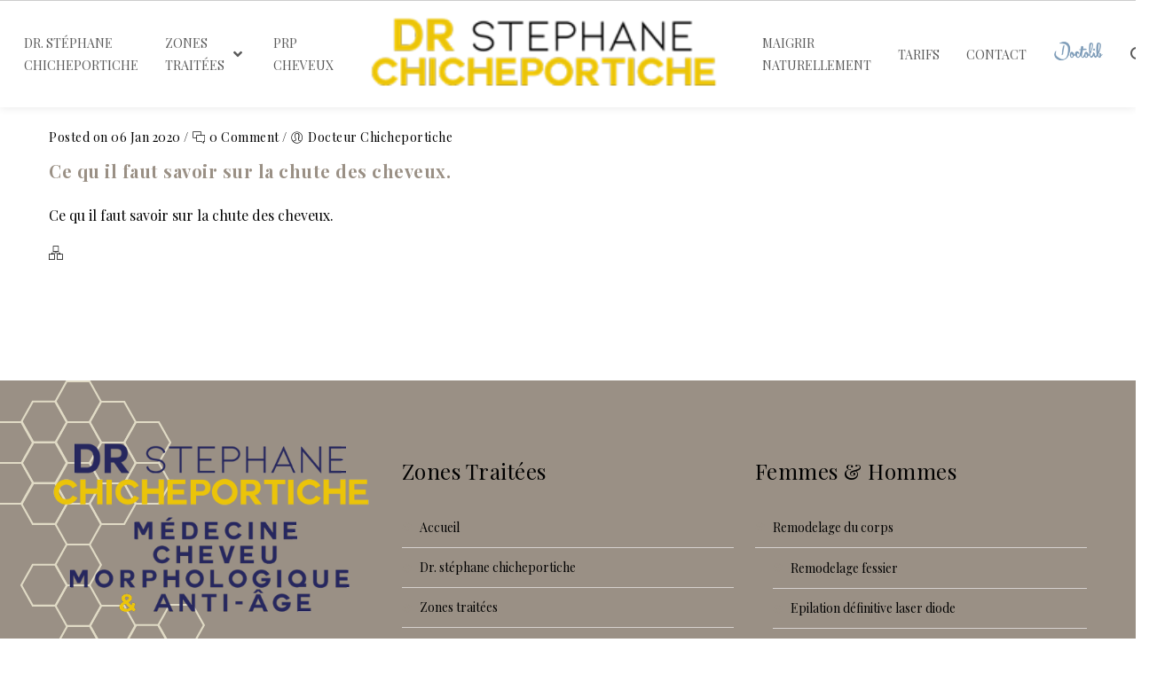

--- FILE ---
content_type: text/css
request_url: https://www.medecine-esthetique-dr-stephane-chicheportiche.com/wp-content/plugins/designthemes-core-features/shortcodes/css/shortcodes.css?ver=5.8.12
body_size: 255232
content:
@charset "utf-8";
/* CSS Document */

/*----*****---- << Shortcodes >> ----*****----*/

	.dt-sc-hr-invisible-xsmall { float:left; width:100%; margin:20px 0px 0px; display:block; clear:both; }
	.dt-sc-hr-invisible-small { float:left; width:100%; margin:40px 0px 0px; display:block; clear:both; }
	.dt-sc-hr-invisible-medium { float:left; width:100%; margin:60px 0px 0px; display:block; clear:both; }
	.dt-sc-hr-invisible-large { float:left; width:100%; margin:80px 0px 0px; display:block; clear:both; }
	.dt-sc-hr-invisible-xlarge { float:left; width:100%; margin:100px 0px 0px; display:block; clear:both; }

	.dt-sc-hr-top-5 { margin-top:5px; float:left; clear:both; display:block; width:100%; }
	.dt-sc-hr-top-10 { margin-top:10px; float:left; clear:both; display:block; width:100%; }
	.dt-sc-hr-top-20 { margin-top:20px; float:left; clear:both; display:block; width:100%; }
	.dt-sc-hr-top-30 { margin-top:30px; float:left; clear:both; display:block; width:100%; }
	.dt-sc-hr-top-40 { margin-top:40px; float:left; clear:both; display:block; width:100%; }
	.dt-sc-hr-top-50 { margin-top:50px; float:left; clear:both; display:block; width:100%; }
	
	.dt-sc-small-separator { width: 51px; height:3px; display:inline-block; clear:both; text-align:center; margin: 0 0 12px; }
	.dt-sc-small-separator.aligncenter { margin-top: 15px; margin-bottom: 15px; }
	.dt-sc-small-separator.bottom, .dt-sc-small-separator.bottom.aligncenter { margin-top:0px; }
	
	.dt-sc-small-separator.black { background:#000; height:3px; }
	
	.dt-sc-diamond-separator {  width:10px; height:10px; border-radius:1px; -webkit-transform:rotate(45deg); -moz-transform:rotate(45deg); -ms-transform:rotate(45deg);  transform:rotate(45deg); display:inline-block; clear:both; text-align:center; margin:10px 0px 20px; position:relative; }
	.dt-sc-diamond-separator:before, .dt-sc-diamond-separator:after { content:""; position:absolute; left:6px; top:-26px; margin:auto; height:1px; width:60px; -webkit-transform:rotate(-45deg); -moz-transform:rotate(-45deg); -ms-transform:rotate(-45deg);  transform:rotate(-45deg); }
	.dt-sc-diamond-separator:after {  left:-55px; top:35px;  }
	
	.dt-sc-single-line-separator { float:left; width:100%; margin:20px 0px; display:block; clear:both; border-top:1px solid; }
	.dt-sc-single-line-dashed-separator { float:left; width:100%; margin:20px 0px; display:block; clear:both; border-top:1px dashed; }
	.dt-sc-single-line-dotted-separator { float:left; width:100%; margin:20px 0px; display:block; clear:both; border-top:1px dotted; }
	
	.dt-sc-double-border-separator { float:left; width:100%; margin:-10px 0px 30px; display:block; clear:both; width:150px; height:3px; position:relative; }
	.dt-sc-double-border-separator:before { content:""; position:absolute; left:0px; bottom:-3px; height:1px; width:100%; }
	
	.aligncenter .dt-sc-double-border-separator { float:none; display:inline-block; }
	
	.dt-sc-shadow { float:left; clear:both; margin:0px; padding:0px; background:url(../images/services-shadow.png) no-repeat; width:1168px; height:38px; }
	
	/* Fancy Splitter */
	.dt-sc-stamp-divider-down { float:left; clear:both; width:100%; margin:0px 0px -160px; padding:0px; position:relative; z-index:1; }
	.dt-sc-stamp-divider-up { float:left; clear:both; width:100%; margin:-150px 0px 0px; padding:0px; position:relative; z-index:1; -ms-transform:rotate(180deg); -webkit-transform:rotate(180deg); transform:rotate(180deg); }
	
	/* Arrows */
	.dt-sc-down-arrow, .dt-sc-up-arrow, .dt-sc-up-arrow-bottom { position:relative; }
	.dt-sc-down-arrow:before, .dt-sc-up-arrow:before, .dt-sc-up-arrow-bottom:before, .dt-sc-up-arrow-bottom:after { content:""; position:absolute; left:0px; right:0px; margin:auto; top:0px; border-left:15px solid transparent; border-right:15px solid transparent; width:0px; }
	
	.dt-sc-down-arrow:before { border-top:15px solid; }
	.dt-sc-up-arrow:before, .dt-sc-up-arrow-bottom:before { border-bottom:15px solid; top:-15px; }
	
	.dt-sc-up-arrow-bottom:before { top:inherit; bottom:0px; }
	
	.dt-sc-clear { float:none; clear:both; margin:0px; padding:0px; }
	
	/*----*****---- << Columns >> ----*****----*/
	
	.column { margin:0px 0px 0px 2%; float:left; min-height:1px; position:relative; box-sizing:border-box; }
	.column.first { margin-left:0px; clear:both; }	
	
	.dt-sc-full-width, .dt-sc-one-column { width:100%; }
	.column.dt-sc-full-width, .column.dt-sc-one-column { margin-left:0px; }
	
	.dt-sc-one-half { width:49%; }
	
	.dt-sc-one-third { width:32%; }
	.dt-sc-two-third { width:66%; }
	
	.dt-sc-one-fourth { width:23.5%; }
	.dt-sc-three-fourth { width:74.5%; }	
	
	.dt-sc-one-fifth { width:18.4%; }
	.dt-sc-two-fifth { width:38.8%; }
	.dt-sc-three-fifth { width:59.2%; }
	.dt-sc-four-fifth { width:79.6%; }
	
	.dt-sc-one-sixth { width:15%; }
	.dt-sc-two-sixth { width:32%; }
	.dt-sc-three-sixth { width:49%; }
	.dt-sc-four-sixth { width:66%; }
	.dt-sc-five-sixth { width:83%; }
	
	.column img, .vc_column_container img { max-width:100%; height:auto; display:inherit; }
	
	.dt-sc-one-half iframe, .dt-sc-one-third iframe, .dt-sc-one-fourth iframe, .dt-sc-three-fourth iframe, .dt-sc-two-third iframe, iframe { max-width:100%; }
	embed, iframe, object, video { max-width:100%; }
	
	.column.no-space { margin-left:0px; margin-right:0px; }
	.column.no-space.dt-sc-one-fourth { width:25%; } 	
	.column.no-space.dt-sc-one-third { width:33.333333%; }	
	.column.no-space.dt-sc-one-half { width:50%; }
	.column.no-space.dt-sc-one-fifth, .wpb_column.no-space.dt-sc-one-fifth { width:20%; }
	.column.no-space.dt-sc-one-sixth { width:16.666%; }
	
	.column.no-space.dt-sc-three-fourth { width:75%; }
	.column.no-space.dt-sc-two-third { width:66.666666%; }		
	.column.no-space.dt-sc-four-fifth, .wpb_column.no-space.dt-sc-four-fifth { width:80%; }
	.column.no-space.dt-sc-three-fifth, .wpb_column.no-space.dt-sc-three-fifth { width:60%; }
	.column.no-space.dt-sc-two-fifth, .wpb_column.no-space.dt-sc-two-fifth { width:40%; }		
	.column.no-space.dt-sc-two-sixth { width:33.2%; }
	.column.no-space.dt-sc-three-sixth { width:49.98%; }
	.column.no-space.dt-sc-four-sixth { width:66.4%; }
	.column.no-space.dt-sc-five-sixth { width:83%; }	
	
	.column.wpb_column.dt-sc-one-fifth { width: 18.4%; }
	.wpb_column.dt-sc-one-fifth { width: 20%; }
	.wpb_column.dt-sc-two-fifth { width: 40%; }
	.wpb_column.dt-sc-three-fifth { width: 60%; }	
	
	/*----*****---- << Title >> ----*****----*/
	
	.dt-sc-title { position:relative; clear:both; float:left; }
	.aligncenter .dt-sc-title { text-align:center; width:100%; }
	
	.dt-sc-title.with-two-color-bg { margin-bottom:60px; }
	.dt-sc-title.with-two-color-bg:before { content:""; position:absolute; left:-20px; top:0px; width:100%; height:100%; -webkit-transform:skewX(-30deg); transform:skewX(-30deg); -ms-transform:skewX(-30deg); }
	
	.dt-sc-title.with-two-color-bg:after { content:""; height:100%; top:0px; right:114%; right:-webkit-calc(100% + 30px); right:-moz-calc(100% + 30px); right:calc(100% + 30px); position:absolute; -ms-transform:skewX(-30deg); -webkit-transform:skewX(-30deg); transform:skewX(-30deg); width:9000px; }	
	
	.dt-sc-title.with-two-color-bg h2 { padding:25px 30px 23px 10px; position:relative; z-index:1; margin:0px; position:relative; left:10px; }
	
	.dt-sc-title.script-with-sub-title h2 { font-weight: normal; letter-spacing: normal; width: auto; float: none; display: inline-block; position: relative; }
	.dt-sc-title.script-with-sub-title h2:before { content: "["; position: absolute; display: block; left: -15px; top: -2px; }
	.dt-sc-title.script-with-sub-title h2:after { content: "]"; position: absolute; display: block; right: -15px; top: -2px; }
	
	.dt-sc-title.with-two-border h2 { position:relative; display:inline-block; }
	.dt-sc-title.with-two-border h2:before, .dt-sc-title.with-two-border h2:after { content:""; position:absolute; top:15px; width:80px; height:2px; }
	.dt-sc-title.with-two-border h2:before { left:-100px; }
	.dt-sc-title.with-two-border h2:after { right:-99px; }
	
	.dt-sc-title.with-sub-title h2 { margin-bottom:10px; }
	.dt-sc-title.with-sub-title h3 { font-size:14px; letter-spacing:1px; }
	
	.dt-sc-title.with-two-color-stripe { position:relative; width:100%; margin:0px 0px 50px; }
	.dt-sc-title.with-two-color-stripe:before { content:""; height:100%; top:0px; right:103%;  right:-webkit-calc(100% + 30px); right:-moz-calc(100% + 30px); right:calc(100% + 30px); position:absolute; -ms-transform:skewX(-30deg); -webkit-transform:skewX(-30deg); transform:skewX(-30deg); width:9000px; }
	.dt-sc-title.with-two-color-stripe:after { content:""; height:100%; top:0px; left:103%;  left:-webkit-calc(100% + 30px); left:-moz-calc(100% + 30px); left:calc(100% + 30px); position:absolute; -ms-transform:skewX(-30deg); -webkit-transform:skewX(-30deg); transform:skewX(-30deg); width:9000px; }
	.dt-sc-title.with-two-color-stripe h3 { font-size:20px; margin:40px 0px -5px; letter-spacing:1px; float:left; }
	.dt-sc-title.with-two-color-stripe h2 { font-size:34px; font-weight:900; letter-spacing:2px; float:left; clear:both; margin-bottom:0px; }
	.dt-sc-title.with-two-color-stripe h5 { float:left; position:relative; padding:50px 0px 40px 100px; margin:-50px 0px 0px; }
	.dt-sc-title.with-two-color-stripe h5:before { content:""; position:absolute; left:57px; height:100%; width:1px; top:-5px; -webkit-transform:skewX(-30deg); transform:skewX(-30deg); -ms-transform:skewX(-30deg); }
	
	.dt-sc-title.with-right-border-decor { float:left; clear:both; width:100%; margin:0px; padding:0px 0px 20px 70px; box-sizing:border-box; }
	.dt-sc-title.with-right-border-decor:before { content:""; position:absolute; left:21px; top:40px; height:89%; height:-webkit-calc(100% - 40px); height:-moz-calc(100% - 40px); height:calc(100% - 40px); width:1px; }
	.dt-sc-title.with-right-border-decor:after { content:""; position:absolute; left:15px; bottom:0px; width:13px; height:13px; -webkit-transform:rotate(45deg); -moz-transform:rotate(45deg); -ms-transform:rotate(45deg);  transform:rotate(45deg); border-radius:2px; }
	.dt-sc-title.with-right-border-decor h2 { margin:-7px 0px 40px; line-height:40px; position:relative; }
	.dt-sc-title.with-right-border-decor p { font-size:14px; }
	.dt-sc-title.with-right-border-decor .dt-sc-button { margin-top:30px; clear:both; }
	
	.dt-sc-title.with-right-border-decor h2:before { content:""; position:absolute; left:-64px; top:13px; width:24px; height:24px; border:4px solid; -webkit-transform:rotate(45deg); -moz-transform:rotate(45deg); -ms-transform:rotate(45deg);  transform:rotate(45deg); border-radius:3px; }
	
	.dt-sc-title.with-boxed { width:100%; height:100%; text-align:center; text-transform:uppercase; }
	.dt-sc-title.with-boxed h2 span { font-size:48px; display:block; padding-bottom:20px; margin-bottom:0px; }
	.dt-sc-title.with-boxed h2 { position:absolute; left:0px; right:0px; bottom:0px; top:0px; margin:auto; height:120px; }
	
	.dt-sc-title.with-boxed.dt-sc-photography-style h2 { position: absolute; bottom: 0px; top: 50%; margin: auto; transform: translateY(-50%); -moz-transform: translateY(-50%); -ms-transform: translateY(-50%); -webkit-transform: translateY(-50%); height: 140px; } 
	.dt-sc-title.with-boxed.dt-sc-photography-style { position: absolute; width: 300px; height: 173.21px; margin: 86.60px auto; text-align: center; right: 0; left: 0; }
	.dt-sc-title.with-boxed.dt-sc-photography-style:before, .dt-sc-title.with-boxed.dt-sc-photography-style:after { content: ""; position: absolute; width: 0; border-left: 150px solid transparent; border-right: 150px solid transparent; left: 0; }
	.dt-sc-title.with-boxed.dt-sc-photography-style:before { bottom: 100%; border-bottom: 86.60px solid; }
	.dt-sc-title.with-boxed.dt-sc-photography-style:after { top: 100%; width: 0; border-top: 86.60px solid; }
	
	.dt-sc-button { font-size:12px; text-transform: inherit; padding:8px 15px; line-height: normal; display:inline-block; margin:10px 0px 0px; cursor:pointer; outline:none; position:relative; z-index:1; background: rgba(0, 0, 0, 0.05); color: #000; }
	.dt-sc-button.filled, .dt-sc-button:hover { color: #fff; }
	
	.dt-sc-button.rounded-border, .dt-sc-button.bordered { border:1px solid; border-radius:3px; background:none; }
	
	.dt-sc-button.rounded-border:hover, .dt-sc-button.bordered:hover { color:#fff; border-radius:5px; }
	.dt-sc-button.bordered, .dt-sc-button.bordered:hover { border-radius:0px; }
	
	.dt-sc-button.rounded-border.black, .dt-sc-button.bordered.black, .dt-sc-button.fully-rounded-border.black { border-color:#000; color:#000; }
	
	.dt-sc-button.with-shadow { box-shadow:3px 3px 0px 0px rgba(0, 0, 0, 0.2); }	
	.dt-sc-button.with-shadow.white { background:#fff; }
	.dt-sc-button.with-shadow.white:hover { box-shadow:3px 3px 0px 0px rgba(0, 0, 0, 0.1); }
	
	.rounded-corner { border-radius:5px; }
	
	.dt-sc-button.filled.white { background:#fff; color:#000; }
	.dt-sc-button.filled.black { background:#000; }
	
	.dt-sc-button.small { font-size:12px; padding:13px 20px; }
	.dt-sc-button.medium { font-size:16px; padding:16px 30px; }
	.dt-sc-button.large { font-size:18px; padding:18px 40px; }
	.dt-sc-button.xlarge { font-size:20px; padding: 26px 60px; }
		
	.dt-sc-button.with-icon.icon-right span { margin-left:10px; }	
	
	.dt-sc-button.dt-sc-left-margin { margin-left:20px; }
	
	/* Right icon Type1 */
	.dt-sc-button.with-icon.icon-right.type1 { padding-right:14px;  }
	.dt-sc-button.with-icon.icon-right.type1 span { margin-left:35px; line-height: normal; }
	.dt-sc-button.with-icon.icon-right.type1 { position:relative; letter-spacing:0.5px; overflow:hidden; -webkit-transition:all 0.3s; -moz-transition:all 0.3s;  transition:all 0.3s; }
	.dt-sc-button.with-icon.icon-right.type1:after { content:''; position:absolute; z-index:-1; -webkit-transition:all 0.3s; -moz-transition:all 0.3s; transition:all 0.3s; }
	.dt-sc-button.with-icon.icon-right.type1:before { left:auto; right:10px;  z-index:2; }
	.dt-sc-button.with-icon.icon-right.type1:after { width: 40px; height: 100%; z-index: 1; right: 0; top: 0; margin: 0; z-index: -1; }
	.dt-sc-button.with-icon.icon-right.type1.medium:after { width: 50px; }
	.dt-sc-button.with-icon.icon-right.type1.large:after { width: 60px; }
	.dt-sc-button.with-icon.icon-right.type1.xlarge:after { width: 70px; }
	.dt-sc-button.with-icon.icon-right.type1:hover:after { width: 100%; }
	
	.dt-sc-button.with-icon.icon-right.type1.large span { margin-left: 50px; }
	.dt-sc-button.with-icon.icon-right.type1.xlarge span { margin-left: 65px; }
	
	.dt-sc-button.with-icon.icon-right.type1.large { padding-left: 30px; padding-right: 15px; }
	.dt-sc-button.with-icon.icon-right.type1.xlarge { padding-left: 40px; padding-right: 20px; }
	
	/* Right icon Type2 */	
	.dt-sc-button.with-icon.icon-right.type2 span { padding:23px 0px 9px 20px; position:absolute; margin:0px 0px 0px 15px; display:inline-block; top:0px; right:21px; box-sizing:border-box; height:100%; }
	.dt-sc-button.with-icon.icon-right.type2 span:after { content:""; position:absolute; left:0px; top:0px; height:100%; border-right: 1px solid rgba(0,0,0,0.05); }
	
	.dt-sc-button.small.with-icon.icon-right.type2 { padding:13px 70px 11px 20px; }
	.dt-sc-button.small.with-icon.icon-right.type2 span { padding-top:12px; font-size:16px; }
	.dt-sc-button.medium.with-icon.icon-right.type2 { padding:16px 75px 14px 23px; }
	.dt-sc-button.medium.with-icon.icon-right.type2 span { padding-top:16px; font-size:18px; }
	.dt-sc-button.large.with-icon.icon-right.type2 { padding:20px 80px 18px 25px; }
	.dt-sc-button.large.with-icon.icon-right.type2 span { padding-top:21px; font-size:20px; }
	.dt-sc-button.xlarge.with-icon.icon-right.type2 { padding:26px 100px 24px 30px; }
	.dt-sc-button.xlarge.with-icon.icon-right.type2 span { padding-top:26px; padding-left:25px; right:25px; font-size:24px; }	
	
	/* Right icon Type3 */
	.dt-sc-button.with-icon.icon-right.type3 { text-transform:none; }
	.dt-sc-button.with-icon.icon-right.type3 span { position:absolute; right:0px; top:0px; bottom:0px; margin:auto; height:100%; color:#000; text-align:center; }
	.dt-sc-button.with-icon.icon-right.type3 span:before { bottom:0px; height:12px; left:0px; margin:auto; position:absolute; right:0px; top:0px; }
	
	.dt-sc-button.small.with-icon.icon-right.type3 { padding-right:60px; font-size:14px; }
	.dt-sc-button.small.with-icon.icon-right.type3 span { width:40px; font-size:14px; }
	
	.dt-sc-button.medium.with-icon.icon-right.type3 { padding:14px 75px 13px 25px; font-size:16px; }
	.dt-sc-button.medium.with-icon.icon-right.type3 span { width:50px; font-size:16px; }
	
	.dt-sc-button.large.with-icon.icon-right.type3 { padding-right:100px; padding-left: 40px; font-size:18px; } 
	.dt-sc-button.large.with-icon.icon-right.type3 span { width:60px; font-size:18px; }
	.dt-sc-button.large.with-icon.icon-right.type3 span:before { height:14px; }
	
	.dt-sc-button.xlarge.with-icon.icon-right.type3 { padding-right:130px; padding-left: 50px; font-size:20px; }
	.dt-sc-button.xlarge.with-icon.icon-right.type3 span { width:80px; font-size:20px; }
	.dt-sc-button.xlarge.with-icon.icon-right.type3 span:before { height:16px; }
	
	.dt-sc-button.large.icon-right.with-icon { padding: 18px 50px; }
	.dt-sc-button.xlarge.icon-right.with-icon { padding: 26px 70px 24px; }
	
	.dt-sc-button.fully-rounded-border.large, .dt-sc-button.large.rounded-corner { padding: 18px 40px; }
	.dt-sc-button.fully-rounded-border.xlarge, .dt-sc-button.xlarge.rounded-corner { padding: 26px 70px 24px; }
	
	.dt-sc-button.large.rounded-border, .dt-sc-button.large.bordered { padding: 18px 40px; }
	.dt-sc-button.xlarge.rounded-border, .dt-sc-button.xlarge.bordered { padding: 26px 60px 24px; }
	
	.dt-sc-button.with-icon.icon-left.type2 span:after { border-right: 1px solid rgba(0,0,0,0.05); }
	
	/* Left icon Type1 */
	.dt-sc-button.with-icon.icon-left span { position: absolute; top: 50%; transform: translateY(-50%); -moz-transform: translateY(-50%); -webkit-transform: translateY(-50%); -ms-transform: translateY(-50%); }
	
	.dt-sc-button.small.with-icon.icon-left { padding:13px 20px 11px 40px; }
	.dt-sc-button.small.with-icon.icon-left span { left:15px; }
	.dt-sc-button.medium.with-icon.icon-left { padding: 16px 25px 14px 50px; }
	.dt-sc-button.medium.with-icon.icon-left span { left: 25px; }
	.dt-sc-button.large.with-icon.icon-left { padding: 20px 40px 18px 80px; }
	.dt-sc-button.large.with-icon.icon-left span { left: 40px; }
	.dt-sc-button.xlarge.with-icon.icon-left { padding: 26px 50px 24px 100px; }
	.dt-sc-button.xlarge.with-icon.icon-left span { left: 55px; }	
	
	/* Left icon Type2 */	
	.dt-sc-button.with-icon.icon-left.type2 span:after { content:""; position:absolute; top:0px; height:100%; width:1px; }
	.dt-sc-button.with-icon.icon-left.type2 span { text-align:center; }
	
	.dt-sc-button.small.with-icon.icon-left.type2 span { width:15px; padding-right:15px; margin-right:15px; }
	.dt-sc-button.small.with-icon.icon-left.type2 span:after { left:35px; }
	
	.dt-sc-button.medium.with-icon.icon-left.type2 span { width:15px; padding-right:20px; margin-right:20px; }
	.dt-sc-button.medium.with-icon.icon-left.type2 span:after { left:45px; }
	
	.dt-sc-button.large.with-icon.icon-left.type2 span { width:17px; padding-right:25px; margin-right:25px; }
	.dt-sc-button.large.with-icon.icon-left.type2 span:after { left:57px; }
	
	.dt-sc-button.xlarge.with-icon.icon-left.type2 span { width:20px; padding-right:30px; margin-right:30px; }
	.dt-sc-button.xlarge.with-icon.icon-left.type2 span:after { left:70px; }
	
	.dt-sc-button.grey { color:rgba(0, 0, 0, 0.4); background:rgba(0, 0, 0, 0.1); }
	.dt-sc-button.grey.with-icon.icon-left span:after { background:#fff; }
	.dt-sc-button.grey.with-icon.icon-left:hover span:after { background:rgba(0, 0, 0, 0.05); }
	
	.dt-sc-button.fully-rounded-border { background:none; }
	.dt-sc-button.fully-rounded-border, .dt-sc-button.fully-rounded-border:hover { border:2px solid; border-radius:50px; }
	.dt-sc-button.fully-rounded-border.small { padding:14px 25px 11px; }
	.dt-sc-button.fully-rounded-border.medium { padding:17px 30px 14px; }
	.dt-sc-button.fully-rounded-border:hover { color:#fff; } 
	
	/* Variations */
	.dt-sc-button.blue, .dt-sc-button.blue.rounded-border:hover, .dt-sc-button.blue.bordered:hover, .dt-sc-button.blue.fully-rounded-border:hover, .dt-sc-button.brown, .dt-sc-button.brown.rounded-border:hover, .dt-sc-button.brown.bordered:hover, .dt-sc-button.brown.fully-rounded-border:hover, .dt-sc-button.cadetblue, .dt-sc-button.cadetblue.rounded-border:hover, .dt-sc-button.cadetblue.bordered:hover, .dt-sc-button.cadetblue.fully-rounded-border:hover, .dt-sc-button.chillipepper, .dt-sc-button.chillipepper.rounded-border:hover, .dt-sc-button.chillipepper.bordered:hover, .dt-sc-button.chillipepper.fully-rounded-border:hover, .dt-sc-button.cyan, .dt-sc-button.cyan.rounded-border:hover, .dt-sc-button.cyan.bordered:hover, .dt-sc-button.cyan.fully-rounded-border:hover, .dt-sc-button.darkgolden, .dt-sc-button.darkgolden.rounded-border:hover, .dt-sc-button.darkgolden.bordered:hover, .dt-sc-button.darkgolden.fully-rounded-border:hover, .dt-sc-button.deeporange, .dt-sc-button.deeporange.rounded-border:hover, .dt-sc-button.deeporange.bordered:hover, .dt-sc-button.deeporange.fully-rounded-border:hover, .dt-sc-button.deeppurple, .dt-sc-button.deeppurple.rounded-border:hover, .dt-sc-button.deeppurple.bordered:hover, .dt-sc-button.deeppurple.fully-rounded-border:hover, .dt-sc-button.green, .dt-sc-button.green.rounded-border:hover, .dt-sc-button.green.bordered:hover, .dt-sc-button.green.fully-rounded-border:hover, .dt-sc-button.lime, .dt-sc-button.lime.rounded-border:hover, .dt-sc-button.lime.bordered:hover, .dt-sc-button.lime.fully-rounded-border:hover, .dt-sc-button.megenta, .dt-sc-button.megenta.rounded-border:hover, .dt-sc-button.megenta.bordered:hover, .dt-sc-button.megenta.fully-rounded-border:hover, .dt-sc-button.orange, .dt-sc-button.orange.rounded-border:hover, .dt-sc-button.orange.bordered:hover, .dt-sc-button.orange.fully-rounded-border:hover, .dt-sc-button.pink, .dt-sc-button.pink.rounded-border:hover, .dt-sc-button.pink.bordered:hover, .dt-sc-button.pink.fully-rounded-border:hover, .dt-sc-button.purple, .dt-sc-button.purple.rounded-border:hover, .dt-sc-button.purple.bordered:hover, .dt-sc-button.purple.fully-rounded-border:hover, .dt-sc-button.red, .dt-sc-button.red.rounded-border:hover, .dt-sc-button.red.bordered:hover, .dt-sc-button.red.fully-rounded-border:hover, .dt-sc-button.skyblue, .dt-sc-button.skyblue.rounded-border:hover, .dt-sc-button.skyblue.bordered:hover, .dt-sc-button.skyblue.fully-rounded-border:hover, .dt-sc-button.teal, .dt-sc-button.teal.rounded-border:hover, .dt-sc-button.teal.bordered:hover, .dt-sc-button.teal.fully-rounded-border:hover, .dt-sc-button.turquoise, .dt-sc-button.turquoise.rounded-border:hover, .dt-sc-button.turquoise.bordered:hover, .dt-sc-button.turquoise.fully-rounded-border:hover, .dt-sc-button.wisteria, .dt-sc-button.wisteria.rounded-border:hover, .dt-sc-button.wisteria.bordered:hover, .dt-sc-button.wisteria.fully-rounded-border:hover { color:#fff; }	
	
	.dt-sc-button.blue.rounded-border, .dt-sc-button.blue.bordered, .dt-sc-button.blue.fully-rounded-border, .dt-sc-button.brown.rounded-border, .dt-sc-button.brown.bordered, .dt-sc-button.brown.fully-rounded-border, .dt-sc-button.cadetblue.rounded-border, .dt-sc-button.cadetblue.bordered, .dt-sc-button.cadetblue.fully-rounded-border, .dt-sc-button.chillipepper.rounded-border, .dt-sc-button.chillipepper.bordered, .dt-sc-button.chillipepper.fully-rounded-border, .dt-sc-button.cyan.rounded-border, .dt-sc-button.cyan.bordered, .dt-sc-button.cyan.fully-rounded-border, .dt-sc-button.darkgolden.rounded-border, .dt-sc-button.darkgolden.bordered, .dt-sc-button.darkgolden.fully-rounded-border, .dt-sc-button.deeporange.rounded-border, .dt-sc-button.deeporange.bordered, .dt-sc-button.deeporange.fully-rounded-border, .dt-sc-button.deeppurple.rounded-border, .dt-sc-button.deeppurple.bordered, .dt-sc-button.deeppurple.fully-rounded-border, .dt-sc-button.green.rounded-border, .dt-sc-button.green.bordered, .dt-sc-button.green.fully-rounded-border, .dt-sc-button.lime.rounded-border, .dt-sc-button.lime.bordered, .dt-sc-button.lime.fully-rounded-border, .dt-sc-button.megenta.rounded-border, .dt-sc-button.megenta.bordered, .dt-sc-button.megenta.fully-rounded-border, .dt-sc-button.orange.rounded-border, .dt-sc-button.orange.bordered, .dt-sc-button.orange.fully-rounded-border, .dt-sc-button.pink.rounded-border, .dt-sc-button.pink.bordered, .dt-sc-button.pink.fully-rounded-border, .dt-sc-button.purple.rounded-border, .dt-sc-button.purple.bordered, .dt-sc-button.purple.fully-rounded-border, .dt-sc-button.red.rounded-border, .dt-sc-button.red.bordered, .dt-sc-button.red.fully-rounded-border, .dt-sc-button.skyblue.rounded-border, .dt-sc-button.skyblue.bordered, .dt-sc-button.skyblue.fully-rounded-border, .dt-sc-button.teal.rounded-border, .dt-sc-button.teal.bordered, .dt-sc-button.teal.fully-rounded-border, .dt-sc-button.turquoise.rounded-border, .dt-sc-button.turquoise.bordered, .dt-sc-button.turquoise.fully-rounded-border, .dt-sc-button.wisteria.rounded-border, .dt-sc-button.wisteria.bordered, .dt-sc-button.wisteria.fully-rounded-border, .dt-sc-button.yellow.rounded-border, .dt-sc-button.yellow.bordered, .dt-sc-button.yellow.fully-rounded-border { background:none; }
	
	.dt-sc-button.white.rounded-border, .dt-sc-button.white.bordered, .dt-sc-button.white.fully-rounded-border { color:#fff; border-color:#fff; }
	.dt-sc-button.white.rounded-border:hover, .dt-sc-button.white.bordered:hover, .dt-sc-button.white.fully-rounded-border:hover { color:#000; background:#fff; border-color:#fff; }
	
	.dt-sc-button.yellow, .dt-sc-button.yellow.rounded-border:hover, .dt-sc-button.yellow.bordered:hover, .dt-sc-button.yellow.fully-rounded-border:hover { color:#000; }
		
	/* Blue */
	.dt-sc-button.blue, .dt-sc-button.blue.filled, .dt-sc-button.blue.rounded-border:hover, .dt-sc-button.blue.bordered:hover, .dt-sc-button.blue.fully-rounded-border:hover { background:#008bd3; }
	.dt-sc-button.blue:hover, .dt-sc-button.blue.filled:hover, .dt-sc-button.blue.with-icon.icon-right.type1:hover { background:#0081c2; }	
	.dt-sc-button.blue.rounded-border, .dt-sc-button.blue.bordered, .dt-sc-button.blue.fully-rounded-border { color:#008bd3; }	
	.dt-sc-button.blue.fully-rounded-border, .dt-sc-button.blue.rounded-border:hover, .dt-sc-button.blue.bordered:hover, .dt-sc-button.blue.fully-rounded-border:hover { border-color:#008bd3; }	
		
	/* Brown */
	.dt-sc-button.brown, .dt-sc-button.brown.filled, .dt-sc-button.brown.rounded-border:hover, .dt-sc-button.brown.bordered:hover, .dt-sc-button.brown.fully-rounded-border:hover { background:#795548; }
	.dt-sc-button.brown:hover, .dt-sc-button.brown.filled:hover, .dt-sc-button.brown.with-icon.icon-right.type1:hover { background:#573a30; }	
	.dt-sc-button.brown.rounded-border, .dt-sc-button.brown.bordered, .dt-sc-button.brown.fully-rounded-border { color:#795548; }	
	.dt-sc-button.brown.fully-rounded-border, .dt-sc-button.brown.rounded-border:hover, .dt-sc-button.brown.bordered:hover, .dt-sc-button.brown.fully-rounded-border:hover { border-color:#795548; }		
	
	/* CadetBlue */
	.dt-sc-button.cadetblue, .dt-sc-button.cadetblue.filled, .dt-sc-button.cadetblue.rounded-border:hover, .dt-sc-button.cadetblue.bordered:hover, .dt-sc-button.cadetblue.fully-rounded-border:hover { background:#3c939d; }
	.dt-sc-button.cadetblue:hover, .dt-sc-button.cadetblue.filled:hover, .dt-sc-button.cadetblue.with-icon.icon-right.type1:hover { background:#34818a; }	
	.dt-sc-button.cadetblue.rounded-border, .dt-sc-button.cadetblue.bordered, .dt-sc-button.cadetblue.fully-rounded-border { color:#3c939d; }	
	.dt-sc-button.cadetblue.fully-rounded-border, .dt-sc-button.cadetblue.rounded-border:hover, .dt-sc-button.cadetblue.bordered:hover, .dt-sc-button.cadetblue.fully-rounded-border:hover { border-color:#3c939d; }		
	
	/* Chillipepper */
	.dt-sc-button.chillipepper, .dt-sc-button.chillipepper.filled, .dt-sc-button.chillipepper.rounded-border:hover, .dt-sc-button.chillipepper.bordered:hover, .dt-sc-button.chillipepper.fully-rounded-border:hover { background:#c10841; }
	.dt-sc-button.chillipepper:hover, .dt-sc-button.chillipepper.filled:hover, .dt-sc-button.chillipepper.with-icon.icon-right.type1:hover { background:#9d0836; }	
	.dt-sc-button.chillipepper.rounded-border, .dt-sc-button.chillipepper.bordered, .dt-sc-button.chillipepper.fully-rounded-border { color:#c10841; }	
	.dt-sc-button.chillipepper.fully-rounded-border, .dt-sc-button.chillipepper.rounded-border:hover, .dt-sc-button.chillipepper.bordered:hover, .dt-sc-button.chillipepper.fully-rounded-border:hover { border-color:#c10841; }	
	
	/* Cyan */
	.dt-sc-button.cyan, .dt-sc-button.cyan.filled, .dt-sc-button.cyan.rounded-border:hover, .dt-sc-button.cyan.bordered:hover, .dt-sc-button.cyan.fully-rounded-border:hover { background:#00bcd4; }
	.dt-sc-button.cyan:hover, .dt-sc-button.cyan.filled:hover, .dt-sc-button.cyan.with-icon.icon-right.type1:hover { background:#00a0b4; }	
	.dt-sc-button.cyan.rounded-border, .dt-sc-button.cyan.bordered, .dt-sc-button.cyan.fully-rounded-border { color:#00bcd4; }	
	.dt-sc-button.cyan.fully-rounded-border, .dt-sc-button.cyan.rounded-border:hover, .dt-sc-button.cyan.bordered:hover, .dt-sc-button.cyan.fully-rounded-border:hover { border-color:#00bcd4; }		
	
	/* Darkgolden */
	.dt-sc-button.darkgolden, .dt-sc-button.darkgolden.filled, .dt-sc-button.darkgolden.rounded-border:hover, .dt-sc-button.darkgolden.bordered:hover, .dt-sc-button.darkgolden.fully-rounded-border:hover { background:#b48b3c; }
	.dt-sc-button.darkgolden:hover, .dt-sc-button.darkgolden.filled:hover, .dt-sc-button.darkgolden.with-icon.icon-right.type1:hover { background:#a17b35; }	
	.dt-sc-button.darkgolden.rounded-border, .dt-sc-button.darkgolden.bordered, .dt-sc-button.darkgolden.fully-rounded-border { color:#b48b3c; }	
	.dt-sc-button.darkgolden.fully-rounded-border, .dt-sc-button.darkgolden.rounded-border:hover, .dt-sc-button.darkgolden.bordered:hover, .dt-sc-button.darkgolden.fully-rounded-border:hover { border-color:#b48b3c; }		
	
	/* DeepOrange */
	.dt-sc-button.deeporange, .dt-sc-button.deeporange.filled, .dt-sc-button.deeporange.rounded-border:hover, .dt-sc-button.deeporange.bordered:hover, .dt-sc-button.deeporange.fully-rounded-border:hover { background:#ff5722; }
	.dt-sc-button.deeporange:hover, .dt-sc-button.deeporange.filled:hover, .dt-sc-button.deeporange.with-icon.icon-right.type1:hover { background:#db4211; }	
	.dt-sc-button.deeporange.rounded-border, .dt-sc-button.deeporange.bordered, .dt-sc-button.deeporange.fully-rounded-border { color:#ff5722; }	
	.dt-sc-button.deeporange.fully-rounded-border, .dt-sc-button.deeporange.rounded-border:hover, .dt-sc-button.deeporange.bordered:hover, .dt-sc-button.deeporange.fully-rounded-border:hover { border-color:#ff5722; }		
	
	/* DeepPurple */
	.dt-sc-button.deeppurple, .dt-sc-button.deeppurple.filled, .dt-sc-button.deeppurple.rounded-border:hover, .dt-sc-button.deeppurple.bordered:hover, .dt-sc-button.deeppurple.fully-rounded-border:hover { background:#673ab7; }
	.dt-sc-button.deeppurple:hover, .dt-sc-button.deeppurple.filled:hover, .dt-sc-button.deeppurple.with-icon.icon-right.type1:hover { background:#532b99; }	
	.dt-sc-button.deeppurple.rounded-border, .dt-sc-button.deeppurple.bordered, .dt-sc-button.deeppurple.fully-rounded-border { color:#673ab7; }	
	.dt-sc-button.deeppurple.fully-rounded-border, .dt-sc-button.deeppurple.rounded-border:hover, .dt-sc-button.deeppurple.bordered:hover, .dt-sc-button.deeppurple.fully-rounded-border:hover { border-color:#673ab7; }		
	
	/* Green */
	.dt-sc-button.green, .dt-sc-button.green.filled, .dt-sc-button.green.rounded-border:hover, .dt-sc-button.green.bordered:hover, .dt-sc-button.green.fully-rounded-border:hover { background:#60ae0d; }
	.dt-sc-button.green:hover, .dt-sc-button.green.filled:hover, .dt-sc-button.green.with-icon.icon-right.type1:hover { background:#54990b; }	
	.dt-sc-button.green.rounded-border, .dt-sc-button.green.bordered, .dt-sc-button.green.fully-rounded-border { color:#60ae0d; }	
	.dt-sc-button.green.fully-rounded-border, .dt-sc-button.green.rounded-border:hover, .dt-sc-button.green.bordered:hover, .dt-sc-button.green.fully-rounded-border:hover { border-color:#60ae0d; }		
	
	/* Lime */
	.dt-sc-button.lime, .dt-sc-button.lime.filled, .dt-sc-button.lime.rounded-border:hover, .dt-sc-button.lime.bordered:hover, .dt-sc-button.lime.fully-rounded-border:hover { background:#cddc39; }
	.dt-sc-button.lime:hover, .dt-sc-button.lime.filled:hover, .dt-sc-button.lime.with-icon.icon-right.type1:hover { background:#b1bf27; }	
	.dt-sc-button.lime.rounded-border, .dt-sc-button.lime.bordered, .dt-sc-button.lime.fully-rounded-border { color:#cddc39; }	
	.dt-sc-button.lime.fully-rounded-border, .dt-sc-button.lime.rounded-border:hover, .dt-sc-button.lime.bordered:hover, .dt-sc-button.lime.fully-rounded-border:hover { border-color:#cddc39; }		
	
	/* Magenta */
	.dt-sc-button.magenta, .dt-sc-button.magenta.filled, .dt-sc-button.magenta.rounded-border:hover, .dt-sc-button.magenta.bordered:hover, .dt-sc-button.magenta.fully-rounded-border:hover { background:#cb506d; }
	.dt-sc-button.magenta:hover, .dt-sc-button.magenta.filled:hover, .dt-sc-button.magenta.with-icon.icon-right.type1:hover { background:#ae3753; }	
	.dt-sc-button.magenta.rounded-border, .dt-sc-button.magenta.bordered, .dt-sc-button.magenta.fully-rounded-border { color:#cb506d; }	
	.dt-sc-button.magenta.fully-rounded-border, .dt-sc-button.magenta.rounded-border:hover, .dt-sc-button.magenta.bordered:hover, .dt-sc-button.magenta.fully-rounded-border:hover { border-color:#cb506d; }		
	
	/* Orange */
	.dt-sc-button.orange, .dt-sc-button.orange.filled, .dt-sc-button.orange.rounded-border:hover, .dt-sc-button.orange.bordered:hover, .dt-sc-button.orange.fully-rounded-border:hover { background:#ff9800; }
	.dt-sc-button.orange:hover, .dt-sc-button.orange.filled:hover, .dt-sc-button.orange.with-icon.icon-right.type1:hover { background:#da8200; }	
	.dt-sc-button.orange.rounded-border, .dt-sc-button.orange.bordered, .dt-sc-button.orange.fully-rounded-border { color:#ff9800; }	
	.dt-sc-button.orange.fully-rounded-border, .dt-sc-button.orange.rounded-border:hover, .dt-sc-button.orange.bordered:hover, .dt-sc-button.orange.fully-rounded-border:hover { border-color:#ff9800; }		
	
	/* Pink */
	.dt-sc-button.pink, .dt-sc-button.pink.filled, .dt-sc-button.pink.rounded-border:hover, .dt-sc-button.pink.bordered:hover, .dt-sc-button.pink.fully-rounded-border:hover { background:#fd6ca3; }
	.dt-sc-button.pink:hover, .dt-sc-button.pink.filled:hover, .dt-sc-button.pink.with-icon.icon-right.type1:hover { background:#e86496; }	
	.dt-sc-button.pink.rounded-border, .dt-sc-button.pink.bordered, .dt-sc-button.pink.fully-rounded-border { color:#fd6ca3; }	
	.dt-sc-button.pink.fully-rounded-border, .dt-sc-button.pink.rounded-border:hover, .dt-sc-button.pink.bordered:hover, .dt-sc-button.pink.fully-rounded-border:hover { border-color:#fd6ca3; }		
	
	/* Purple */
	.dt-sc-button.purple, .dt-sc-button.purple.filled, .dt-sc-button.purple.rounded-border:hover, .dt-sc-button.purple.bordered:hover, .dt-sc-button.purple.fully-rounded-border:hover { background:#9c27b0; }
	.dt-sc-button.purple:hover, .dt-sc-button.purple.filled:hover, .dt-sc-button.purple.with-icon.icon-right.type1:hover { background:#7c1b8c; }	
	.dt-sc-button.purple.rounded-border, .dt-sc-button.purple.bordered, .dt-sc-button.purple.fully-rounded-border { color:#9c27b0; }	
	.dt-sc-button.purple.fully-rounded-border, .dt-sc-button.purple.rounded-border:hover, .dt-sc-button.purple.bordered:hover, .dt-sc-button.purple.fully-rounded-border:hover { border-color:#9c27b0; }		
	
	/* Red */
	.dt-sc-button.red, .dt-sc-button.red.filled, .dt-sc-button.red.rounded-border:hover, .dt-sc-button.red.bordered:hover, .dt-sc-button.red.fully-rounded-border:hover { background:#da0000; }
	.dt-sc-button.red:hover, .dt-sc-button.red.filled:hover, .dt-sc-button.red.with-icon.icon-right.type1:hover { background:#c50000; }	
	.dt-sc-button.red.rounded-border, .dt-sc-button.red.bordered, .dt-sc-button.red.fully-rounded-border { color:#da0000; }	
	.dt-sc-button.red.fully-rounded-border, .dt-sc-button.red.rounded-border:hover, .dt-sc-button.red.bordered:hover, .dt-sc-button.red.fully-rounded-border:hover { border-color:#da0000; }		
	
	/* SkyBlue */
	.dt-sc-button.skyblue, .dt-sc-button.skyblue.filled, .dt-sc-button.skyblue.rounded-border:hover, .dt-sc-button.skyblue.bordered:hover, .dt-sc-button.skyblue.fully-rounded-border:hover { background:#0eb2e7; }
	.dt-sc-button.skyblue:hover, .dt-sc-button.skyblue.filled:hover, .dt-sc-button.skyblue.with-icon.icon-right.type1:hover { background:#0da2d4; }	
	.dt-sc-button.skyblue.rounded-border, .dt-sc-button.skyblue.bordered, .dt-sc-button.skyblue.fully-rounded-border { color:#0eb2e7; }	
	.dt-sc-button.skyblue.fully-rounded-border, .dt-sc-button.skyblue.rounded-border:hover, .dt-sc-button.skyblue.bordered:hover, .dt-sc-button.skyblue.fully-rounded-border:hover { border-color:#0eb2e7; }		
	
	/* Teal */
	.dt-sc-button.teal, .dt-sc-button.teal.filled, .dt-sc-button.teal.rounded-border:hover, .dt-sc-button.teal.bordered:hover, .dt-sc-button.teal.fully-rounded-border:hover { background:#009688; }
	.dt-sc-button.teal:hover, .dt-sc-button.teal.filled:hover, .dt-sc-button.teal.with-icon.icon-right.type1:hover { background:#007f73; }	
	.dt-sc-button.teal.rounded-border, .dt-sc-button.teal.bordered, .dt-sc-button.teal.fully-rounded-border { color:#009688; }	
	.dt-sc-button.teal.fully-rounded-border, .dt-sc-button.teal.rounded-border:hover, .dt-sc-button.teal.bordered:hover, .dt-sc-button.teal.fully-rounded-border:hover { border-color:#009688; }		
	
	/* Turquoise */
	.dt-sc-button.turquoise, .dt-sc-button.turquoise.filled, .dt-sc-button.turquoise.rounded-border:hover, .dt-sc-button.turquoise.bordered:hover, .dt-sc-button.turquoise.fully-rounded-border:hover { background:#32ccbd; }
	.dt-sc-button.turquoise:hover, .dt-sc-button.turquoise.filled:hover, .dt-sc-button.turquoise.with-icon.icon-right.type1:hover { background:#24b6a8; }	
	.dt-sc-button.turquoise.rounded-border, .dt-sc-button.turquoise.bordered, .dt-sc-button.turquoise.fully-rounded-border { color:#32ccbd; }	
	.dt-sc-button.turquoise.fully-rounded-border, .dt-sc-button.turquoise.rounded-border:hover, .dt-sc-button.turquoise.bordered:hover, .dt-sc-button.turquoise.fully-rounded-border:hover { border-color:#32ccbd; }		
	
	/* Wisteria */
	.dt-sc-button.wisteria, .dt-sc-button.wisteria.filled, .dt-sc-button.wisteria.rounded-border:hover, .dt-sc-button.wisteria.bordered:hover, .dt-sc-button.wisteria.fully-rounded-border:hover { background:#9b59b6; }
	.dt-sc-button.wisteria:hover, .dt-sc-button.wisteria.filled:hover, .dt-sc-button.wisteria.with-icon.icon-right.type1:hover { background:#7c4094; }	
	.dt-sc-button.wisteria.rounded-border, .dt-sc-button.wisteria.bordered, .dt-sc-button.wisteria.fully-rounded-border { color:#9b59b6; }	
	.dt-sc-button.wisteria.fully-rounded-border, .dt-sc-button.wisteria.rounded-border:hover, .dt-sc-button.wisteria.bordered:hover, .dt-sc-button.wisteria.fully-rounded-border:hover { border-color:#9b59b6; }		
	
	/* Yellow */
	.dt-sc-button.yellow, .dt-sc-button.yellow.filled, .dt-sc-button.yellow.rounded-border:hover, .dt-sc-button.yellow.bordered:hover, .dt-sc-button.yellow.fully-rounded-border:hover { background:#ffe401; }
	.dt-sc-button.yellow:hover, .dt-sc-button.yellow.filled:hover, .dt-sc-button.yellow.with-icon.icon-right.type1:hover { background:#ebd302; }	
	.dt-sc-button.yellow.rounded-border, .dt-sc-button.yellow.bordered, .dt-sc-button.yellow.fully-rounded-border { color:#ffe401; }	
	.dt-sc-button.yellow.fully-rounded-border, .dt-sc-button.yellow.rounded-border:hover, .dt-sc-button.yellow.bordered:hover, .dt-sc-button.yellow.fully-rounded-border:hover { border-color:#ffe401; }
	
	/*----*****---- << Titled Boxes >> ----*****----*/
	
	.dt-sc-titled-box { margin-bottom:20px; width:100%; clear:both; }
	.dt-sc-titled-box h6.dt-sc-titled-box-title { font-size:14px; font-weight:600; text-transform:uppercase; padding:12px 15px 11px; text-shadow:none; margin:0px; } 
	.dt-sc-titled-box h6.dt-sc-titled-box-title span { font-size: 16px; margin-right: 5px; width: 30px; height: 30px; line-height: 30px; background: #fff; text-align: center; border-radius: 50%; }
	.dt-sc-titled-box-content { padding:20px;}				
	
	.dt-sc-titled-box h6.dt-sc-titled-box-title { color:#fff; }
	
	.dt-sc-titled-box.blue h6.dt-sc-titled-box-title { background-color:#008bd3; }
	.dt-sc-titled-box.brown h6.dt-sc-titled-box-title { background-color:#795548; }
	.dt-sc-titled-box.cadetblue h6.dt-sc-titled-box-title { background-color:#3c939d; }
	.dt-sc-titled-box.chillipepper h6.dt-sc-titled-box-title { background-color:#c10841; }
	.dt-sc-titled-box.cyan h6.dt-sc-titled-box-title { background-color:#00bcd4; }
	.dt-sc-titled-box.darkgolden h6.dt-sc-titled-box-title { background-color:#b48b3c; }
	.dt-sc-titled-box.deeporange h6.dt-sc-titled-box-title { background-color:#ff5722; }	
	.dt-sc-titled-box.deeppurple h6.dt-sc-titled-box-title { background-color:#673ab7; }
	.dt-sc-titled-box.green h6.dt-sc-titled-box-title { background-color:#60ae0d; }
	.dt-sc-titled-box.lime h6.dt-sc-titled-box-title { background-color:#cddc39; }
	.dt-sc-titled-box.magenta h6.dt-sc-titled-box-title { background-color:#cb506d; }
	.dt-sc-titled-box.orange h6.dt-sc-titled-box-title { background-color:#ff9800; }
	.dt-sc-titled-box.pink h6.dt-sc-titled-box-title { background-color:#fd6ca3; }	
	.dt-sc-titled-box.purple h6.dt-sc-titled-box-title { background-color:#9c27b0; }
	.dt-sc-titled-box.red h6.dt-sc-titled-box-title { background-color:#da0000; }
	.dt-sc-titled-box.skyblue h6.dt-sc-titled-box-title { background-color:#0eb2e7; }
	.dt-sc-titled-box.teal h6.dt-sc-titled-box-title { background-color:#009688; }
	.dt-sc-titled-box.turquoise h6.dt-sc-titled-box-title { background-color:#32ccbd; }
	.dt-sc-titled-box.wisteria h6.dt-sc-titled-box-title { background-color:#9b59b6; }
	.dt-sc-titled-box.yellow h6.dt-sc-titled-box-title { background-color:#ffe401; color:#000; }
	
	.dt-sc-titled-box.blue h6.dt-sc-titled-box-title span { color:#008bd3; }
	.dt-sc-titled-box.brown h6.dt-sc-titled-box-title span { color:#795548; }
	.dt-sc-titled-box.cadetblue h6.dt-sc-titled-box-title span { color:#3c939d; }
	.dt-sc-titled-box.chillipepper h6.dt-sc-titled-box-title span { color:#c10841; }
	.dt-sc-titled-box.cyan h6.dt-sc-titled-box-title span { color:#00bcd4; }
	.dt-sc-titled-box.darkgolden h6.dt-sc-titled-box-title span { color:#b48b3c; }
	.dt-sc-titled-box.deeporange h6.dt-sc-titled-box-title span { color:#ff5722; }	
	.dt-sc-titled-box.deeppurple h6.dt-sc-titled-box-title span { color:#673ab7; }
	.dt-sc-titled-box.green h6.dt-sc-titled-box-title span { color:#60ae0d; }
	.dt-sc-titled-box.lime h6.dt-sc-titled-box-title span { color:#cddc39; }
	.dt-sc-titled-box.magenta h6.dt-sc-titled-box-title span { color:#cb506d; }
	.dt-sc-titled-box.orange h6.dt-sc-titled-box-title span { color:#ff9800; }
	.dt-sc-titled-box.pink h6.dt-sc-titled-box-title span { color:#fd6ca3; }	
	.dt-sc-titled-box.purple h6.dt-sc-titled-box-title span { color:#9c27b0; }
	.dt-sc-titled-box.red h6.dt-sc-titled-box-title span { color:#da0000; }
	.dt-sc-titled-box.skyblue h6.dt-sc-titled-box-title span { color:#0eb2e7; }
	.dt-sc-titled-box.teal h6.dt-sc-titled-box-title span { color:#009688; }
	.dt-sc-titled-box.turquoise h6.dt-sc-titled-box-title span { color:#32ccbd; }
	.dt-sc-titled-box.wisteria h6.dt-sc-titled-box-title span { color:#9b59b6; }
	.dt-sc-titled-box.yellow h6.dt-sc-titled-box-title span { color:#ffe401; }
	
	/*----*****---- << Alert Boxes >> ----*****----*/
	
	.dt-sc-error-box, .dt-sc-warning-box, .dt-sc-success-box, .dt-sc-info-box { margin-bottom:20px; padding:15px 15px 15px 45px; clear:both; border: 4px double #fff; }
	.dt-sc-error-box a, .dt-sc-warning-box a, .dt-sc-success-box a, .dt-sc-info-box a { text-decoration:underline; }
	
	.dt-sc-error-box a { color:#d01313; }
	.dt-sc-warning-box a { color:#c79d13; }
	.dt-sc-success-box a { color:#7ba411; }
	.dt-sc-info-box a { color:#2081b9; }
	
	.dt-sc-error-box { background-color:#ffcccc; color:#d01313; position:relative; }
	.dt-sc-error-box:before, .dt-sc-warning-box:before, .dt-sc-success-box:before, .dt-sc-info-box:before { top: -2px; left: 3px;  font-style:normal; font-family: "Font Awesome 5 Free"; font-weight: 900; text-decoration:inherit; font-size:20px; position:absolute; z-index: 2; }
	
	.dt-sc-error-box:after, .dt-sc-warning-box:after, .dt-sc-success-box:after, .dt-sc-info-box:after { position: absolute; content: ""; display: block; width: 0; height: 0; border-top: 40px solid #fff; border-right: 40px solid transparent; top: 0; left: 0; z-index: 1; }
			
	.dt-sc-error-box:before { content:"\f057"; color:#C54228; }
	
	.dt-sc-warning-box { background-color:#fdebae; color:#c79d13; position:relative; }
	.dt-sc-warning-box:before { content:"\f06a"; color:#e2b828; }
	
	.dt-sc-success-box { background-color:#eafac0; color:#7ba411; position:relative; }
	.dt-sc-success-box:before { content:"\f058"; color:#75b632; }
	
	.dt-sc-info-box { background-color:#bfe4f9; color:#2081b9; position:relative; }
	.dt-sc-info-box:before { content:"\f05a"; color:#008bc1; }
	
	/*----*****---- << Dropcap >> ----*****----*/
	
	.dt-sc-dropcap { font-size:24px; float:left; margin:10px 0px 10px 0px; text-align:center; line-height:35px; }
	.dt-sc-dropcap.dt-sc-dropcap-default { font-size:50px; padding-right:30px; font-weight:900; }
	.dt-sc-dropcap.dt-sc-dropcap-circle { width:40px; height:40px; line-height:38px; margin:5px 30px 0px 0px; padding:0px; border-radius:30px 30px 30px 30px; behavior:url(PIE.htc); }
	.dt-sc-dropcap.dt-sc-dropcap-bordered-circle { width:38px; height:38px; line-height:30px; margin:5px 30px 0 0; padding:0px; text-align:center; box-shadow:0 0 5px rgba(0, 0, 0, 0.3); -moz-box-shadow:0 0 5px rgba(0, 0, 0, 0.3); -webkit-box-shadow:0 0 5px rgba(0, 0, 0, 0.3); border-radius:30px 30px 30px 30px; behavior:url(PIE.htc); }
	.dt-sc-dropcap.dt-sc-dropcap-square { width:40px; height:40px; line-height:38px; text-align:center; margin:5px 30px 0px 0px; padding:0px; }		
	.dt-sc-dropcap.dt-sc-dropcap-bordered-square { box-shadow:0 0 5px rgba(0, 0, 0, 0.3); -moz-box-shadow:0 0 5px rgba(0, 0, 0, 0.3); -webkit-box-shadow:0 0 5px rgba(0, 0, 0, 0.3); width:38px; height:38px; text-align:center; margin:5px 30px 0px 0px; padding:0px; line-height:30px; }
	
	.dt-sc-dropcap.dt-sc-dropcap-circle, .dt-sc-dropcap.dt-sc-dropcap-bordered-circle, .dt-sc-dropcap.dt-sc-dropcap-square, .dt-sc-dropcap.dt-sc-dropcap-bordered-square { background:#000; }
	.dt-sc-dropcap.dt-sc-dropcap-bordered-circle { border:2px solid #fff; }
	.dt-sc-dropcap.dt-sc-dropcap-bordered-square { border:2px solid #fff; }	
	
	.dt-sc-dropcap.dt-sc-dropcap-circle, .dt-sc-dropcap.dt-sc-dropcap-bordered-circle, .dt-sc-dropcap.dt-sc-dropcap-square, .dt-sc-dropcap.dt-sc-dropcap-bordered-square { color:#fff; }
	
	.dt-sc-dropcap.dt-sc-dropcap-circle.blue, .dt-sc-dropcap.dt-sc-dropcap-bordered-circle.blue, .dt-sc-dropcap.dt-sc-dropcap-square.blue, .dt-sc-dropcap.dt-sc-dropcap-bordered-square.blue { background:#008bd3; }
	
	.dt-sc-dropcap.dt-sc-dropcap-circle.brown, .dt-sc-dropcap.dt-sc-dropcap-bordered-circle.brown, .dt-sc-dropcap.dt-sc-dropcap-square.brown, .dt-sc-dropcap.dt-sc-dropcap-bordered-square.brown { background:#795548; }
	.dt-sc-dropcap.dt-sc-dropcap-circle.cadetblue, .dt-sc-dropcap.dt-sc-dropcap-bordered-circle.cadetblue, .dt-sc-dropcap.dt-sc-dropcap-square.cadetblue, .dt-sc-dropcap.dt-sc-dropcap-bordered-square.cadetblue { background:#3c939d; }
	.dt-sc-dropcap.dt-sc-dropcap-circle.chillipepper, .dt-sc-dropcap.dt-sc-dropcap-bordered-circle.chillipepper, .dt-sc-dropcap.dt-sc-dropcap-square.chillipepper, .dt-sc-dropcap.dt-sc-dropcap-bordered-square.chillipepper { background:#c10841; }
	.dt-sc-dropcap.dt-sc-dropcap-circle.cyan, .dt-sc-dropcap.dt-sc-dropcap-bordered-circle.cyan, .dt-sc-dropcap.dt-sc-dropcap-square.cyan, .dt-sc-dropcap.dt-sc-dropcap-bordered-square.cyan { background:#00bcd4; }
	.dt-sc-dropcap.dt-sc-dropcap-circle.darkgolden, .dt-sc-dropcap.dt-sc-dropcap-bordered-circle.darkgolden, .dt-sc-dropcap.dt-sc-dropcap-square.darkgolden, .dt-sc-dropcap.dt-sc-dropcap-bordered-square.darkgolden { background:#b48b3c; }
	.dt-sc-dropcap.dt-sc-dropcap-circle.deeporange, .dt-sc-dropcap.dt-sc-dropcap-bordered-circle.deeporange, .dt-sc-dropcap.dt-sc-dropcap-square.deeporange, .dt-sc-dropcap.dt-sc-dropcap-bordered-square.deeporange { background:#ff5722; }
	.dt-sc-dropcap.dt-sc-dropcap-circle.deeppurple, .dt-sc-dropcap.dt-sc-dropcap-bordered-circle.deeppurple, .dt-sc-dropcap.dt-sc-dropcap-square.deeppurple, .dt-sc-dropcap.dt-sc-dropcap-bordered-square.deeppurple { background:#673ab7; }
	.dt-sc-dropcap.dt-sc-dropcap-circle.green, .dt-sc-dropcap.dt-sc-dropcap-bordered-circle.green, .dt-sc-dropcap.dt-sc-dropcap-square.green, .dt-sc-dropcap.dt-sc-dropcap-bordered-square.green { background:#60ae0d; }
	.dt-sc-dropcap.dt-sc-dropcap-circle.lime, .dt-sc-dropcap.dt-sc-dropcap-bordered-circle.lime, .dt-sc-dropcap.dt-sc-dropcap-square.lime, .dt-sc-dropcap.dt-sc-dropcap-bordered-square.lime { background:#cddc39; }
	.dt-sc-dropcap.dt-sc-dropcap-circle.magenta, .dt-sc-dropcap.dt-sc-dropcap-bordered-circle.magenta, .dt-sc-dropcap.dt-sc-dropcap-square.magenta, .dt-sc-dropcap.dt-sc-dropcap-bordered-square.magenta { background:#cb506d; }
	.dt-sc-dropcap.dt-sc-dropcap-circle.orange, .dt-sc-dropcap.dt-sc-dropcap-bordered-circle.orange, .dt-sc-dropcap.dt-sc-dropcap-square.orange, .dt-sc-dropcap.dt-sc-dropcap-bordered-square.orange { background:#ff9800; }
	.dt-sc-dropcap.dt-sc-dropcap-circle.pink, .dt-sc-dropcap.dt-sc-dropcap-bordered-circle.pink, .dt-sc-dropcap.dt-sc-dropcap-square.pink, .dt-sc-dropcap.dt-sc-dropcap-bordered-square.pink { background:#fd6ca3; }
	.dt-sc-dropcap.dt-sc-dropcap-circle.purple, .dt-sc-dropcap.dt-sc-dropcap-bordered-circle.purple, .dt-sc-dropcap.dt-sc-dropcap-square.purple, .dt-sc-dropcap.dt-sc-dropcap-bordered-square.purple { background:#9c27b0; }
	.dt-sc-dropcap.dt-sc-dropcap-circle.red, .dt-sc-dropcap.dt-sc-dropcap-bordered-circle.red, .dt-sc-dropcap.dt-sc-dropcap-square.red, .dt-sc-dropcap.dt-sc-dropcap-bordered-square.red { background:#da0000; }
	.dt-sc-dropcap.dt-sc-dropcap-circle.skyblue, .dt-sc-dropcap.dt-sc-dropcap-bordered-circle.skyblue, .dt-sc-dropcap.dt-sc-dropcap-square.skyblue, .dt-sc-dropcap.dt-sc-dropcap-bordered-square.skyblue { background:#0eb2e7; }
	.dt-sc-dropcap.dt-sc-dropcap-circle.teal, .dt-sc-dropcap.dt-sc-dropcap-bordered-circle.teal, .dt-sc-dropcap.dt-sc-dropcap-square.teal, .dt-sc-dropcap.dt-sc-dropcap-bordered-square.teal { background:#009688; }
	.dt-sc-dropcap.dt-sc-dropcap-circle.turquoise, .dt-sc-dropcap.dt-sc-dropcap-bordered-circle.turquoise, .dt-sc-dropcap.dt-sc-dropcap-square.turquoise, .dt-sc-dropcap.dt-sc-dropcap-bordered-square.turquoise { background:#32ccbd; }
	.dt-sc-dropcap.dt-sc-dropcap-circle.wisteria, .dt-sc-dropcap.dt-sc-dropcap-bordered-circle.wisteria, .dt-sc-dropcap.dt-sc-dropcap-square.wisteria, .dt-sc-dropcap.dt-sc-dropcap-bordered-square.wisteria { background:#9b59b6; }
	.dt-sc-dropcap.dt-sc-dropcap-circle.yellow, .dt-sc-dropcap.dt-sc-dropcap-bordered-circle.yellow, .dt-sc-dropcap.dt-sc-dropcap-square.yellow, .dt-sc-dropcap.dt-sc-dropcap-bordered-square.yellow { background:#ffe401; }
	
	.dt-sc-dropcap.dt-sc-dropcap-default.blue { color:#008bd3; }	
	.dt-sc-dropcap.dt-sc-dropcap-default.brown { color:#795548; }
	.dt-sc-dropcap.dt-sc-dropcap-default.cadetblue { color:#3c939d; }
	.dt-sc-dropcap.dt-sc-dropcap-default.chillipepper { color:#c10841; }
	.dt-sc-dropcap.dt-sc-dropcap-default.cyan { color:#00bcd4; }
	.dt-sc-dropcap.dt-sc-dropcap-default.darkgolden { color:#b48b3c; }
	.dt-sc-dropcap.dt-sc-dropcap-default.deeporange { color:#ff5722; }
	.dt-sc-dropcap.dt-sc-dropcap-default.deeppurple { color:#673ab7; }
	.dt-sc-dropcap.dt-sc-dropcap-default.green { color:#60ae0d; }
	.dt-sc-dropcap.dt-sc-dropcap-default.lime { color:#cddc39; }
	.dt-sc-dropcap.dt-sc-dropcap-default.magenta { color:#cb506d; }
	.dt-sc-dropcap.dt-sc-dropcap-default.orange { color:#ff9800; }
	.dt-sc-dropcap.dt-sc-dropcap-default.pink { color:#fd6ca3; }
	.dt-sc-dropcap.dt-sc-dropcap-default.purple { color:#9c27b0; }
	.dt-sc-dropcap.dt-sc-dropcap-default.red { color:#da0000; }
	.dt-sc-dropcap.dt-sc-dropcap-default.skyblue { color:#0eb2e7; }
	.dt-sc-dropcap.dt-sc-dropcap-default.teal { color:#009688; }
	.dt-sc-dropcap.dt-sc-dropcap-default.turquoise { color:#32ccbd; }
	.dt-sc-dropcap.dt-sc-dropcap-default.wisteria { color:#9b59b6; }
	.dt-sc-dropcap.dt-sc-dropcap-default.yellow { color:#ffe401; }
	
	/*----*****---- << Icon Boxes >> ----*****----*/
	
	.dt-sc-icon-box { float:left; clear:both; margin:0px; padding:0px; position:relative; }
	.dt-sc-icon-box .icon-wrapper { position:relative; }
	.dt-sc-icon-box .icon-wrapper span img { position:absolute; left:0px; right:0px; top:0px; bottom:0px; margin:auto; }
	
	.dt-sc-icon-box .large-icon { position:absolute; right:0px; bottom:-30px; font-size:160px; }
	.dt-sc-icon-box.type1:hover .large-icon { -webkit-transform: scale(1.3); -moz-transform: scale(1.3); -ms-transform: scale(1.3); transform: scale(1.3); }
	
	.dt-sc-icon-box .icon-content h5 { margin-bottom:5px; }
	
	.dt-sc-icon-box.type1 { box-sizing:border-box; margin:0px; padding:45px 40px; width:100%; border:1px solid; border-right:0px; overflow:hidden; }
	.dt-sc-icon-box.type1 .icon-wrapper { float:left; margin:0px 0px 20px; width:100%; }
	.dt-sc-icon-box.type1 .icon-wrapper span { font-size:40px; position:relative; }	
	.dt-sc-icon-box.type1 .icon-content { margin:0px; float:left; clear:both; width:100%; }
	.dt-sc-icon-box.type1 .icon-content h4 { margin-bottom:30px; padding-bottom:20px; font-weight:600; position:relative; text-transform: inherit; }
	.dt-sc-icon-box.type1 .icon-content h4:before { content:""; position:absolute; left:0px; bottom:0px; width:30px; height:2px; }	
	.dt-sc-icon-box.type1 .icon-content p { margin-bottom:0px; }
	.last .dt-sc-icon-box.type1 { border-right:1px solid; }
	
	.dt-sc-icon-box.type2.alignright .icon-wrapper { float:right; margin:0px 0px 10px 20px; }
	.dt-sc-icon-box.type2 .icon-wrapper { float:left; margin:0px 20px 10px 0px; width: 100%; }
	.dt-sc-icon-box.type2 .icon-wrapper span { font-size: 42px; position:relative; }	
	.dt-sc-icon-box.type2 .icon-content h4 { margin: 20px 0; font-weight:600; display:inline-block; width: 100%; float: left; text-transform: inherit; position: relative; }
	.dt-sc-icon-box.type2 .icon-content h5 { font-size: 16px; font-weight: bold; letter-spacing: 0px; color: #060606; margin-top: 15px; text-transform: inherit; float: left; }
	.dt-sc-icon-box.type2 .icon-content p { margin:20px 0px 0px; clear:both; }
	.dt-sc-icon-box.type2 .dt-sc-small-separator { display:none; }
	
	.dt-sc-icon-box.type3 .large-icon { left:0px; margin:auto; bottom:-20px; }
	.dt-sc-icon-box.type3 { text-align:center; }
	.dt-sc-icon-box.type3 .icon-wrapper { width:100%; float:left; margin:0px 0px 28px 0px; }
	.dt-sc-icon-box.type3 .icon-wrapper span { display:inline-block; font-size:42px; position:relative; text-align:center; }	
	.dt-sc-icon-box.type3 .icon-content h4 { font-size:18px; margin-bottom: 18px; font-weight:600; width: 100%; float: left; text-transform: inherit; }
	.dt-sc-icon-box.type3 .icon-content p { margin:20px 0px 0px; clear:both; }
	.dt-sc-icon-box.type3 .dt-sc-small-separator { display:none; }
	
	.dt-sc-icon-box.type3.dt-sc-diamond .icon-wrapper span { background:none; color:#000; font-size:35px; line-height:170px; border:none; width:120px; height:170px; position:relative; z-index:9; }
	.dt-sc-icon-box.type3.dt-sc-diamond .icon-wrapper { position:relative; }
	.dt-sc-icon-box.type3.dt-sc-diamond .icon-wrapper:before { content:""; position:absolute; left:0px; right:0; margin:auto; top:33px; width:100px; height:100px; border:1px solid rgba(0, 0, 0, 0.2); z-index:1; transform:rotate3d(1, 1, 5, 47deg) skew(10deg, 10deg); -webkit-transform:rotate3d(1, 1, 5, 47deg) skew(10deg, 10deg); }
	.dt-sc-icon-box.type3.dt-sc-diamond .icon-wrapper:after { content:""; position:absolute; left:0px; right:0; margin:auto; top:38px; width:90px; height:90px; border:1px solid rgba(0, 0, 0, 0.2); z-index:1; transform:rotate3d(1, 1, 5, 47deg) skew(10deg, 10deg); -webkit-transform:rotate3d(1, 1, 5, 47deg) skew(10deg, 10deg); }	
	.dt-sc-icon-box.type3.dt-sc-diamond .icon-wrapper:before, .dt-sc-icon-box.type3.dt-sc-diamond .icon-wrapper:after { -webkit-transition:all 0.3s linear; -moz-transition:all 0.3s linear; -o-transition:all 0.3s linear; -ms-transition:all 0.3s linear; transition:all 0.3s linear; }
	
	.dt-sc-icon-box.type3.dt-sc-diamond:hover .icon-wrapper span { background:none; color:#fff; }
	.dt-sc-icon-box.type3.dt-sc-diamond:hover .icon-wrapper:before { border-color:#000; }	
	
	.dt-sc-icon-box.type4 { padding: 0px 0px 0px 60px; }
	.dt-sc-icon-box.type4:before { content:""; position:absolute; left:22px; top:45px; border-left:1px solid; height:86%; }
	.dt-sc-icon-box.type4 .icon-wrapper { position:absolute; left:0px; top:0px; width:45px; text-align:center; }
	.dt-sc-icon-box.type4 .icon-wrapper span { font-size:32px; }
	.dt-sc-icon-box.type4 .icon-content h4 { font-size:18px; text-transform: inherit; }
	.dt-sc-icon-box.type4 .icon-content a { margin:10px 0px 0px; display:inline-block; }
	.dt-sc-icon-box.type4 .icon-content a span { font-size:10px; margin:0px 0px 0px 5px; display:inline-block; }
	.dt-sc-icon-box.type4.last:before { border:0px; }
	
	.dt-sc-icon-box.type5 { padding:5px 0px 0px 100px; }
	.dt-sc-icon-box.type5 .icon-wrapper { position:absolute; left:0px; top: -15px; width:70px; text-align:center; }
	.dt-sc-icon-box.type5 .icon-wrapper:before { content:""; position:absolute; left:0px; right:0px; top:10px; margin:auto; width:55px; height:55px; -webkit-transform:rotate(45deg); -moz-transform:rotate(45deg); -ms-transform:rotate(45deg);  transform:rotate(45deg); }
	.dt-sc-icon-box.type5 .icon-wrapper span { font-size:24px; line-height:75px; position:relative; z-index:1; }
	.dt-sc-icon-box.type5 .icon-content h4 { font-size:18px; text-transform: inherit; }
	.dt-sc-icon-box.type5.last:before { border:0px; }
	
	.dt-sc-icon-box.type5.rounded .icon-wrapper { border-radius:50%; width:70px; height:70px; }
	.dt-sc-icon-box.type5.rounded .icon-wrapper span { line-height:70px; font-size:32px; }
	.dt-sc-icon-box.type5.rounded .icon-wrapper:before, .dt-sc-icon-box.type5.rounded:hover .icon-wrapper:before { background:none; }
	.dt-sc-icon-box.type5.alignright {  padding:5px 100px 0px 0px; }
	.dt-sc-icon-box.type5.alignright .icon-wrapper { right:0px; left:inherit; }
	
	.dt-sc-icon-box.type5.no-icon-bg { padding:0px 0px 0px 50px; }
	.dt-sc-icon-box.type5.no-icon-bg .icon-wrapper { width:35px; top: 0; }
	.dt-sc-icon-box.type5.no-icon-bg .icon-wrapper:before, .dt-sc-icon-box.type5.no-icon-bg:hover .icon-wrapper:before { background:none; }
	.dt-sc-icon-box.type5.no-icon-bg .icon-wrapper span { font-size:32px; line-height:normal }
	.dt-sc-icon-box.type5.no-icon-bg .icon-content h5, .dt-sc-icon-box.type5.no-icon .icon-content h5 { font-size:12px; text-transform:uppercase; margin-bottom:5px; font-weight:normal; }
	.dt-sc-icon-box.type5.no-icon-bg .icon-content h4, .dt-sc-icon-box.type5.no-icon .icon-content h4 { text-transform:uppercase; font-size:16px; }
	.dt-sc-icon-box.type5.no-icon-bg .icon-content a, .dt-sc-icon-box.type5.no-icon .icon-content a { margin-top:5px; display:inline-block; }
	
	.dt-sc-icon-box.type5.no-icon { padding-left: 0; padding-right: 30px; width:100%; border-style: dashed; border-width: 0 1px 0 0; }
	.dt-sc-icon-box.type5.no-icon.last, .last .dt-sc-icon-box.type5.no-icon { border-right-width: 0; }
	.dt-sc-icon-box.type5.no-icon .icon-content a { text-transform:uppercase; font-size:12px; letter-spacing:0.6px; position:relative; }
	.dt-sc-icon-box.type5.no-icon .icon-content a:before { content:"\f105"; position:absolute; top:0px; right:-15px; font-family: "Font Awesome 5 Free";
		font-weight: 900; }
	.dt-sc-icon-box.type5.no-icon .icon-content h4 { width:auto; display:inline-block; border-bottom:1px solid; padding:0px 20px 20px; }
	
	.dt-sc-icon-box.type6 .icon-wrapper { text-align:center; width:100%; display:inline-block; margin:0px 0px 20px; }
	.dt-sc-icon-box.type6 .icon-wrapper span.fa { font-size: 40px; }
	.dt-sc-icon-box.type6 .icon-content h4 { font-size: 24px; font-weight: lighter; text-transform: capitalize; margin-bottom: 0px; }
	.dt-sc-icon-box.type6 .icon-content p { display:none; margin:0px; text-align: left; }
		
	.dt-sc-icon-box.type6 { text-align:center; width:100%; padding:35px 30px 40px; box-sizing:border-box; display: -webkit-box; display: -webkit-flex; display: -ms-flexbox; display: flex; -webkit-box-flex: 1;  -webkit-flex-grow: 1; flex-grow: 1; -webkit-flex-direction: column; -ms-flex-direction: column; flex-direction: column; -webkit-box-pack: center; -webkit-justify-content: center; -ms-flex-pack: center; justify-content: center; -webkit-transition:all 0.3s linear; -moz-transition:all 0.3s linear; -o-transition:all 0.3s linear; -ms-transition:all 0.3s linear; transition:all 0.3s linear; min-height: 242px; border-left:1px solid; border-top:1px solid; overflow: hidden; }	
	
	.dt-sc-icon-box.type6 img { max-height: 65px; width: auto; margin: 0 auto; } 
	.dt-sc-icon-box.type6.last { border-right:1px solid; }	
	.dt-sc-icon-box.type6 .icon-content:before { content: ""; position: absolute; display: block; background-image: url(../images/procedure-box-hover.png); top: -30px; right: -30px; margin: 0px auto; width: 66px; height: 65px; float: left; background-size: 80%; background-repeat: no-repeat; background-position: center; z-index: 999; opacity: 0; }	
	.dt-sc-icon-box.type6:hover .icon-content:before { top: 0; right: 0; opacity: 1; }
	.column.first .dt-sc-icon-box.type6 { border-left:0px; }
	.bottom .dt-sc-icon-box.type6 { border-bottom: 1px solid; }
	
	.dt-sc-icon-box.type6:hover .icon-wrapper { display:none; }
	.dt-sc-icon-box.type6:hover .icon-content p { display:block; color:#fff; }
	.dt-sc-icon-box.type6:hover .icon-content h4 { display: none; }
	.dt-sc-icon-box.type6:hover .icon-wrapper, .dt-sc-icon-box.type6:hover .icon-content h4 { opacity: 0; }
	
	.dt-sc-icon-box.type7 { border:1px solid; margin-top:45px; padding: 0px 30px 40px; text-align: center; width: 100%; }
	.dt-sc-icon-box.type7 .icon-wrapper img { margin: 35px auto 10px; }
	.dt-sc-icon-box.type7 .icon-wrapper span {width: 90px; height: 90px; border:10px solid; text-align:center; font-size:32px; line-height:70px; display:inline-block; margin:-45px 0px 30px 0px; }
	.dt-sc-icon-box.type7 .icon-content h4 { font-size: 20px; font-weight: bold; line-height: 28px; letter-spacing: 0; }
	.dt-sc-icon-box.type7 .icon-content h4 a { font-size: 24px; font-weight: bold; }
	.dt-sc-icon-box.type7 .icon-content h5 { font-size: 20px; font-weight: normal; letter-spacing: 0px; }
	.dt-sc-icon-box.type7 .icon-content .dt-sc-button { margin-top: 7px; font-size: 18px; font-weight: bold; }
	
	.dt-sc-icon-box.type8 { padding:10px 0px 10px 80px; border-bottom:1px solid; width:100%; box-sizing:border-box; }
	.dt-sc-icon-box.type8 .icon-wrapper { width:70px; text-align:center; position:absolute; left:0px; }
	.dt-sc-icon-box.type8 .icon-wrapper span { font-size:50px; }
	.dt-sc-icon-box.type8 .icon-content h4 { text-transform: inherit; font-size: 24px; font-weight: bold; margin: 15px 0; }
	.dt-sc-icon-box.type8 .icon-wrapper img { position:relative; top:3px; }
	.dt-sc-icon-box.type8.last { border-bottom-width: 0; }
	
	.dt-sc-icon-box.type9 { overflow:hidden; width:100%; }
	.dt-sc-icon-box.type9 .icon-wrapper { float:left; width:46%; height:100%; margin:0px; padding:0px; position:relative; }
	.dt-sc-icon-box.type9 .icon-wrapper:before { content:""; position:absolute; right:-20px; top: 50%; border-top:20px solid transparent; border-bottom:20px solid transparent; border-left:20px solid; transform: translateY(-50%); -moz-transform: translateY(-50%); -webkit-transform: translateY(-50%); -ms-transform: translateY(-50%); }
	.dt-sc-icon-box.type9 .icon-wrapper span { position:absolute; left:0px; right:0px; top:0px; bottom:0px; margin:auto; width:100px; height:100px; font-size:100px; line-height:100px; }
	.dt-sc-icon-box.type9 .icon-content { float:left; width:54%; padding: 15px 35px; box-sizing:border-box; }
	.dt-sc-icon-box.type9 .icon-content p { margin-bottom:0px; line-height:30px; }
	.dt-sc-icon-box.type9 .icon-content h5 { font-size:60px; display:inline-block; width: 100%; }
	.dt-sc-icon-box.type9 .icon-content h4 { font-size:20px; float:left; width:100%; margin-bottom:30px; text-transform: inherit; }
	
	.dt-sc-icon-box.type9.switch-element .icon-wrapper { float: right; }
	.dt-sc-icon-box.type9.switch-element .icon-wrapper:before { right: auto; left: -20px; border-left: none; border-right:20px solid; }
	.dt-sc-icon-box.type9.switch-element .icon-content { text-align: right; }
	
@media screen and (-webkit-min-device-pixel-ratio:0) { 
		/* Safari */
		::i-block-chrome,.dt-sc-icon-box.type9 .icon-content { width:54.2%; }
	} 
	
	.dt-sc-icon-box.type10, .dt-sc-popular-procedures { text-align:center; border:1px solid; box-sizing:border-box; padding:40px 20px; margin:0px -1px 0px 0px; float: left; overflow: hidden; }
	.dt-sc-icon-box.type10:hover, .dt-sc-popular-procedures:hover { -webkit-box-shadow: 0px 0px 20px 0px rgba(0,0,0,0.2); -moz-box-shadow: 0px 0px 20px 0px rgba(0,0,0,0.2); box-shadow: 0px 0px 20px 0px rgba(0,0,0,0.2); z-index: 9; }
	.dt-sc-icon-box.type10 .icon-wrapper, .dt-sc-popular-procedures .image { margin:0px 0px 30px; position:relative; display:inline-block; float:none;  border:1px solid; border-radius: 50%; width: 190px; height: 190px; }
	.dt-sc-icon-box.type10 .icon-wrapper img, .dt-sc-popular-procedures img { border-radius: 50%; width: 188px; height: 188px; }
	.dt-sc-icon-box.type10 .icon-wrapper span { line-height: 190px; font-size: 90px; }
	
	.dt-sc-icon-box.type10 .icon-content, .dt-sc-popular-procedures .details { position: relative; width: 100%; float: left; }
	.dt-sc-icon-box.type10 .icon-content:before { content: ""; position: absolute; display: block; background-image: url(../images/service-section-bg.png); top: -22px; right: 0; left: 0; margin: 0px auto; width: 245px; height: 241px; float: left; background-size: 100%; opacity: 0; background-repeat: no-repeat; background-position: center; z-index: -1; transform: scale(0.8); -moz-transform: scale(0.8); -webkit-transform: scale(0.8); -ms-transform: scale(0.8); }
	.dt-sc-icon-box.type10:hover .icon-content:before { opacity: 0.4; background-position: top center; transform: scale(1); -moz-transform: scale(1); -webkit-transform: scale(1); -ms-transform: scale(1); }
	.dt-sc-icon-box.type10 .icon-content h4 { font-size:16px; font-weight:bold; margin-bottom: 17px; position:relative; text-transform:uppercase; }
	.dt-sc-icon-box.type10 .icon-content p { margin-bottom:0px; }

	.dt-sc-icon-box.type10:hover .icon-wrapper:after { left:-25px; }
	
	.dt-sc-icon-box.type11 { color:#fff; text-align:center; padding:15px 20px 20px; box-sizing:border-box; border: 1px solid #fff; }
	.dt-sc-icon-box.type11 .icon-wrapper { display:inline; margin:0px; top:35px; }
	.dt-sc-icon-box.type11 .icon-wrapper span { font-size:32px; }
	.dt-sc-icon-box.type11 .icon-content { display:inline; position:relative; top:30px; }
	.dt-sc-icon-box.type11 .icon-content h4 { color:#fff; font-size:17px; font-weight:bold; display:inline; margin:0px; }
	.dt-sc-icon-box.type11 .icon-content p { font-size:13px; line-height:24px; display:inline-block; margin:10px 0px 0px; opacity:0; }
	
	.dt-sc-icon-box.type11:hover, .dt-sc-icon-box.type11.selected { padding: 22px 20px 19px; overflow:hidden; color:#000; }
	.dt-sc-icon-box.type11:hover .icon-content h4, .dt-sc-icon-box.type11.selected .icon-content h4 { color:#000; }
	.dt-sc-icon-box.type11:hover .icon-wrapper, .dt-sc-icon-box.type11.selected .icon-wrapper { position:absolute; left:0px; top:-10px; }
	.dt-sc-icon-box.type11:hover .icon-wrapper span, .dt-sc-icon-box.type11.selected .icon-wrapper span { font-size:170px; color:rgba(0, 0, 0, 0.1); }
	.dt-sc-icon-box.type11:hover .icon-content, .dt-sc-icon-box.type11.selected .icon-content { top:0px; }
	.dt-sc-icon-box.type11:hover .icon-content p, .dt-sc-icon-box.type11.selected .icon-content p { opacity:1; }
	
	.dt-sc-icon-box.type11 .icon-wrapper { -webkit-transition:all 0.3s linear; -moz-transition:all 0.3s linear; -o-transition:all 0.3s linear; -ms-transition:all 0.3s linear; transition:all 0.3s linear; }	
	.dt-sc-icon-box.type11 .icon-wrapper span { -webkit-transition: none; -moz-transition: none; -o-transition: none; -ms-transition: none; transition: none; }	
	
	/* Skin */
	.dt-sc-icon-box.type11:hover, .dt-sc-icon-box.type11.selected { background:#fcdb34; }
	
	@media screen and (-webkit-min-device-pixel-ratio:0) { 
		::i-block-chrome, .dt-sc-icon-box.type6 { display: block !important; }
	}
	
	/*----*****---- << Hexagon Images >> ----*****----*/
	
	.dt-sc-hexagon-shape { position:relative; float:left; clear:both; width:100%; margin:108px 0px; }
	.dt-sc-hexagon-shape:before { position: absolute; content: ""; display: block; float: left; width: 152px; height: 8px; background: #fff; top: 29px; right: -125px; -webkit-transform: rotate(30deg); -moz-transform: rotate(30deg);transform: rotate(30deg); -ms-transform: rotate(30deg); left: 0; margin: 0px auto; }
	.dt-sc-hexagon-shape:after { position: absolute; content: ""; display: block; float: left; width: 152px; height: 8px; background: #fff; bottom: 29px; right: -125px; -webkit-transform: rotate(-30deg); -moz-transform: rotate(-30deg);transform: rotate(-30deg); -ms-transform: rotate(-30deg); left: 0; margin: 0px auto; }
	
	.dt-sc-hexagon-image { position:relative; width: 250px; height: 290px; margin:0 auto; overflow:hidden; -webkit-transform: rotate(-60deg) skewY(30deg); -ms-transform: rotate(-60deg) skewY(30deg); transform: rotate(-60deg) skewY(30deg); left:-1px; }
	
	.dt-sc-hexagon-image span, .dt-sc-hexagon-image img, .dt-sc-hexagons li span { position:absolute; visibility:visible; }
	.dt-sc-hexagon-image span, .dt-sc-hexagons li, .dt-sc-hexagons li span { width:100%; height:100%; text-align:center; overflow:hidden; -webkit-transform: skewY(-30deg) rotate(60deg); -ms-transform: skewY(-30deg) rotate(60deg); transform: skewY(-30deg) rotate(60deg); -webkit-backface-visibility:hidden; }
	.dt-sc-hexagon-image img { left:-100%; right:-100%; width: auto; height:100%; margin:0 auto; }
	
	.dt-sc-hexagon-image span:before { content:""; position:absolute; left:0px; right:0px; top:0px; margin:auto; width:100%; height:100%; z-index:1; }
	
	.dt-sc-hexagon-image-overlay, .dt-sc-hexagon-overlay { position:absolute; left:0px; right:0px; top:0px; bottom:0px; margin:auto; -webkit-transform: skewY(-30deg) rotate(60deg); -ms-transform: skewY(-30deg) rotate(60deg); transform: skewY(-30deg) rotate(60deg); -webkit-backface-visibility:hidden; z-index:1; text-align:center; width:100%; height:170px; }
	
	.dt-sc-hexagon-image-overlay h3 { font-size: 24px; font-weight: 300; text-transform: capitalize; margin: 20px 0 0; backface-visibility: hidden; }
	.dt-sc-hexagon-image-overlay h2 { font-size: 100px; font-weight: normal; text-transform: uppercase; position: relative; float: left; width: 100%; line-height: normal; backface-visibility: hidden; }
	
	.dt-sc-hexagons { float:left; width:100%; height:100%; margin:0px; padding:0px; position:absolute; top:0px; left:0px; text-align:center; }
	.dt-sc-hexagons:after { position: absolute; content: ""; display: block; float: left; width: 154px; height: 7px; background: #fff; top: 141px; right: -255px; -webkit-transform: rotate(90deg); -moz-transform: rotate(90deg); transform: rotate(90deg); -ms-transform: rotate(90deg); left: 0; margin: 0px auto; border-radius: 1px; }
	
	.dt-sc-hexagons li { position: relative; list-style-type: none; width: 250px; height: 290px; float: left; -webkit-transform: rotate(-60deg) skewY(30deg); -ms-transform: rotate(-60deg) skewY(30deg); transform: rotate(-60deg) skewY(30deg); }	
		
	.dt-sc-hexagons li .dt-sc-hexagon-overlay { position:absolute; left:0px; right:0px; width:100%; height:100%; z-index:9; background-position: center; background-repeat: no-repeat;  display: -webkit-box; display: -webkit-flex; display: -ms-flexbox; display: flex; -webkit-box-flex: 1;  -webkit-flex-grow: 1; flex-grow: 1; -webkit-flex-direction: column; -ms-flex-direction: column; flex-direction: column; -webkit-box-pack: center; -webkit-justify-content: center; -ms-flex-pack: center; justify-content: center; }
	
	@media screen and (-webkit-min-device-pixel-ratio:0) {
		::i-block-chrome, .dt-sc-team-carousel .dt-sc-team-details { display: block !important; }
		::i-block-chrome, .dt-sc-hexagons li .dt-sc-hexagon-overlay { display: block !important; }
		::i-block-chrome, .dt-sc-hexagons li .dt-sc-hexagon-overlay img { margin-top: 60px; }
	}
	
	.dt-sc-hexagons li .dt-sc-hexagon-overlay img { margin: 0px auto; width: 110px; height: 110px; }
	.dt-sc-hexagons li .dt-sc-hexagon-overlay p { font-size: 18px; line-height: 24px; margin-top: 10px; }
	
	@media screen and (-webkit-min-device-pixel-ratio:0) {
		::i-block-chrome, .dt-sc-hexagons li .dt-sc-hexagon-overlay img { margin-top: 70px; }
	}
	
	@media screen and (min-width:0\0) {	
		.dt-sc-team-carousel .dt-sc-team-details { display: block !important; }
		.dt-sc-hexagons li .dt-sc-hexagon-overlay { display: block !important; }
		.dt-sc-hexagons li .dt-sc-hexagon-overlay img { margin-top: 60px; }
	}
	
	.dt-sc-hexagons li:first-child { top: -223px; left: 312px; }
	.dt-sc-hexagons li:nth-child(2) { top: 4px; left: -63px; height: 284px; width: 248px; }
	.dt-sc-hexagons li:last-child { bottom: -225px; right: 185px; height: 286px; }
	
	.hexagon-group.vc_row.wpb_row.vc_inner.vc_row-fluid { background-position: 584px center !important; }	

	.dt-sc-single-hexagon { position: relative; width: 325px; height: 187.64px; margin: 93.82px auto; border-left: solid 9px; border-right: solid 9px; text-align: center; z-index: 2; }
	.dt-sc-single-hexagon:hover, .dt-sc-single-hexagon:hover .dt-sc-single-hexagon-overlay h4 { color: #fff; }
	.dt-sc-single-hexagon span { position: absolute; top: -30px; right: 0; left: 0; margin: 0px auto; font-size: 40px; }
	.dt-sc-single-hexagon:before, .dt-sc-single-hexagon:after { content: ""; position: absolute; z-index: -1; width: 217px; height: 217px; -webkit-transform: scaleY(0.5774) rotate(-45deg); -ms-transform: scaleY(0.5774) rotate(-45deg); transform: scaleY(0.5774) rotate(-45deg); background-color: inherit; left: 0; right: 0;	margin: 0px auto; }
	.dt-sc-single-hexagon:before { top: -114.9049px; border-top: solid 12.7279px; border-right: solid 12.7279px; }
	.dt-sc-single-hexagon:after { bottom: -114.9049px; border-bottom: solid 12.7279px; border-left: solid 12.7279px; }
	
	.dt-sc-single-hexagon-overlay { padding: 0 15px; }
	.dt-sc-single-hexagon-overlay img { position: absolute; right: 0; left: 0; margin: 0 auto; top: -50px; }
	.dt-sc-single-hexagon-overlay h4 { color: #000; font-weight: bold; letter-spacing: 0; line-height: 36px; padding-bottom: 13px; padding-top: 7px; position: relative; text-transform: capitalize; }
	.dt-sc-single-hexagon-overlay h4:before { bottom: 0; content: ""; display: block; height: 2px; left: 0; margin: 0 auto;  position: absolute; right: 0; width: 80px; }
	
	.dt-sc-single-hexagon:hover .dt-sc-single-hexagon-overlay img  { filter: brightness(0) invert(1); -moz-filter: brightness(0) invert(1); -webkit-filter: brightness(0) invert(1); -ms-filter: brightness(0) invert(1); }
	.dt-sc-single-hexagon:hover .dt-sc-single-hexagon-overlay h4:before { background: #fff; }
	
	.float-right .dt-sc-single-hexagon { float: right; }
	.float-left .dt-sc-single-hexagon { float: left; }
	
	.dt-sc-single-hexagon.type2 { position: relative; width: 205px; height: 118.36px; background-color: #64C7CC; margin: 59.18px auto; color: #fff; display: -webkit-box; display: -webkit-flex; display: -ms-flexbox; display: flex; -webkit-box-flex: 1;  -webkit-flex-grow: 1; flex-grow: 1; -webkit-flex-direction: column; -ms-flex-direction: column; flex-direction: column; -webkit-box-pack: center; -webkit-justify-content: center; -ms-flex-pack: center; justify-content: center; }
	.dt-sc-single-hexagon.type2:hover { z-index: 99; color: #4d4d4d; }
	.dt-sc-single-hexagon.type2, .dt-sc-single-hexagon.type2:before, .dt-sc-single-hexagon.type2:after { border: none; }
	
	.dt-sc-single-hexagon.type2:before, .dt-sc-single-hexagon.type2:after { content: ""; position: absolute; border-left: 102.5px solid transparent !important; border-right: 102.5px solid transparent !important; width: auto; height: auto; left: 0; -webkit-transform: none; -ms-transform: none; transform: none; background-color: initial; }
	.dt-sc-single-hexagon.type2:before { bottom: 100%; border-bottom: 59.18px solid #64C7CC; }
	.dt-sc-single-hexagon.type2:after { top: 100%; width: 0; border-top: 59.18px solid #64C7CC; }
	
	.dt-sc-single-hexagon.type2 h4 { display: none; }
	.dt-sc-single-hexagon.type2	.dt-sc-single-hexagon-overlay { font-size: 20px; font-weight: bold; line-height: 30px; }
	.dt-sc-single-hexagon.type2 .dt-sc-single-hexagon-overlay img { position: relative; top: auto; bottom: auto; margin: 0 auto 10px; filter: brightness(0) invert(1); -moz-filter: brightness(0) invert(1); -webkit-filter: brightness(0) invert(1); -ms-filter: brightness(0) invert(1); }
	.dt-sc-single-hexagon.type2:hover .dt-sc-single-hexagon-overlay img { filter: grayscale(0%); -webkit-filter: grayscale(0); filter: none; }
	
	.dt-sc-single-hexagon.type2.gold { background-color: #e2bc71; }
	.dt-sc-single-hexagon.type2.gold:before { border-bottom-color: #e2bc71; }
	.dt-sc-single-hexagon.type2.gold:after { border-top-color: #e2bc71; }
	
	.dt-sc-single-hexagon.type2.blue { background-color: #008bd3; }
	.dt-sc-single-hexagon.type2.blue:before { border-bottom-color: #008bd3; }
	.dt-sc-single-hexagon.type2.blue:after { border-top-color: #008bd3; }
	
	.dt-sc-single-hexagon.type2.brown { background-color: #795548; }
	.dt-sc-single-hexagon.type2.brown:before { border-bottom-color: #795548; }
	.dt-sc-single-hexagon.type2.brown:after { border-top-color: #795548; }	
	
	.dt-sc-single-hexagon.type2.orange { background-color: #ff9800; }
	.dt-sc-single-hexagon.type2.orange:before { border-bottom-color: #ff9800; }
	.dt-sc-single-hexagon.type2.orange:after { border-top-color: #ff9800; }
	
	.dt-sc-single-hexagon.type2.green { background-color: #76ca98; }
	.dt-sc-single-hexagon.type2.green:before { border-bottom-color: #76ca98; }
	.dt-sc-single-hexagon.type2.green:after { border-top-color: #76ca98; }
	
	.dt-sc-single-hexagon.type2.pink { background-color: #e84f9d; }
	.dt-sc-single-hexagon.type2.pink:before { border-bottom-color: #e84f9d; }
	.dt-sc-single-hexagon.type2.pink:after { border-top-color: #e84f9d; }
	
	.dt-sc-single-hexagon.type2.purple { background-color: #9c27b0; }
	.dt-sc-single-hexagon.type2.purple:before { border-bottom-color: #9c27b0; }
	.dt-sc-single-hexagon.type2.purple:after { border-top-color: #9c27b0; }
	
	.dt-sc-single-hexagon.type2.red { background-color: #da0000; }
	.dt-sc-single-hexagon.type2.red:before { border-bottom-color: #da0000; }
	.dt-sc-single-hexagon.type2.red:after { border-top-color: #da0000; }
	
	.dt-sc-single-hexagon.type2.skyblue { background-color: #59cae4; }
	.dt-sc-single-hexagon.type2.skyblue:before { border-bottom-color: #59cae4; }
	.dt-sc-single-hexagon.type2.skyblue:after { border-top-color: #59cae4; }
	
	.dt-sc-single-hexagon.type2.yellow { background-color: #ffe401; }
	.dt-sc-single-hexagon.type2.yellow:before { border-bottom-color: #ffe401; }
	.dt-sc-single-hexagon.type2.yellow:after { border-top-color: #ffe401; }
	
	.hexa-icon-boxes .vc_column_container > .vc_column-inner { padding-left: 0px; padding-right: 0px; }	
	.hexa-icon-boxes .vc_column_container > .vc_column-inner .vc_inner:first-child:hover, .hexa-icon-boxes .vc_column_container > .vc_column-inner .vc_inner:last-child:hover { z-index: 999; }
	
	.hexa-icon-boxes .vc_column-inner .vc_row .vc_column_container { margin-left: 60px; margin-right: -90px; }	
	.hexa-icon-boxes .vc_column-inner .vc_row:last-child .vc_column_container:nth-child(2) { margin-left: 170px; }
	.hexa-icon-boxes .vc_column-inner .vc_row:last-child .vc_column_container { margin-top: -50px; }
	
	/*----*****---- << Image Caption >> ----*****----*/
	
	.dt-sc-image-caption { float:left; clear:both; width:100%; margin:0px; padding:0px; }
	.dt-sc-image-caption .dt-sc-image-wrapper { position:relative; }
	.dt-sc-image-caption .dt-sc-image-wrapper .icon-wrapper { position:absolute; bottom:0px; right:0px; }
	
	.dt-sc-image-caption.type1 { border: 1px solid; }
	.dt-sc-image-caption.type1 .dt-sc-image-wrapper { overflow: hidden }
	.dt-sc-image-caption.type1 .dt-sc-image-wrapper .icon-wrapper { text-align: right; position: absolute; left: -39px; top: -19px; width: 80px; height: 45px; margin: 43.30px 0; border-left: solid 3px; border-right: solid 3px;
display: inline-block; }
	.dt-sc-image-caption.type1 .dt-sc-image-wrapper .icon-wrapper:before, .dt-sc-image-caption.type1 .dt-sc-image-wrapper .icon-wrapper:after { content: ""; position: absolute; z-index: 1; width: 53px; height: 53px;  -webkit-transform: scaleY(0.5774) rotate(-45deg); -ms-transform: scaleY(0.5774) rotate(-45deg); transform: scaleY(0.5774) rotate(-45deg); background-color: inherit; left: 8.038px; }
	.dt-sc-image-caption.type1 .dt-sc-image-wrapper .icon-wrapper:before { top: -28.962px; border-top: solid 4.243px; border-right: solid 4.2426px; }
	.dt-sc-image-caption.type1 .dt-sc-image-wrapper .icon-wrapper:after { bottom: -28.962px; border-bottom: solid 4.2426px; border-left: solid 4.2426px; }
	.dt-sc-image-caption.type1 .dt-sc-image-wrapper .icon-wrapper span { font-size: 24px; line-height: 45px; position: relative; z-index: 9; width: auto; float: none; margin-left: 45px; text-align: center;  }
	.dt-sc-image-caption.type1 .dt-sc-image-title h3 { font-size: 20px; text-transform: capitalize; top: 0; } 
	.dt-sc-image-caption.type1 .dt-sc-image-title h6 { font-size: 16px; text-transform: capitalize; }
	.dt-sc-image-caption.type1 .dt-sc-image-content a { margin-bottom: 0px; margin-right: -20px; float: right; font-size: 14px; }
	
	.dt-sc-image-caption.type1:hover .dt-sc-image-wrapper .icon-wrapper { left: 0px; top: 10px; transform: scale(0.8); -moz-transform: scale(0.8); -webkit-transform: scale(0.8); -ms-transform: scale(0.8); margin: 10px 0; }
	.dt-sc-image-caption.type1:hover .dt-sc-image-wrapper .icon-wrapper span { margin-left: 0; font-size: 30px; }
	
	.dt-sc-image-caption .dt-sc-image-wrapper .icon-wrapper span { font-size:36px; margin:0px 20px 20px 0px; display:inline-block; position:relative; z-index:1; }
	.dt-sc-image-caption .dt-sc-image-content { display:inline-block; clear:both; margin:30px 0px 0px; padding: 0 20px; }
	.dt-sc-image-caption .dt-sc-image-title { margin-bottom:30px; display:inline-block; width:100%; }
	.dt-sc-image-caption .dt-sc-image-title span { font-size:36px; font-weight:600; border-bottom:2px solid; float:left; margin:0px 20px 0px 0px; padding:0px 0px 10px; }	
	.dt-sc-image-caption .dt-sc-image-title h3 { font-weight:600; text-transform:uppercase; margin-bottom:5px; position:relative; top:-2px; }
	.dt-sc-image-caption .dt-sc-image-title h6 { text-transform:uppercase; font-size:12px; margin-bottom:0px; }
	.dt-sc-image-caption .dt-sc-image-content a { margin-top:20px; }	
	
	.dt-sc-image-caption-with-counter { counter-reset:image-caption-counter; }
	.dt-sc-image-caption-with-counter h3 { counter-increment:image-caption-counter; }
	.dt-sc-image-caption-with-counter h3:before { content:counter(image-caption-counter, decimal-leading-zero); font-size:36px; font-weight:600; border-bottom:2px solid; float:left; margin:-10px 20px 0px 0px; padding:0px; }
	.dt-sc-image-caption-with-counter h3:before { font-family:'Open Sans', sans-serif; }	
	
	.dt-sc-image-caption.type2 { padding:0px 1px 0px 0px; box-sizing:border-box; }
	.dt-sc-image-caption.type2 .dt-sc-image-content { border-top:2px solid; text-align:center; padding:30px 20px 20px; box-sizing:border-box; margin:0px; float:left; width:100%; position:relative; }
	.dt-sc-image-caption.type2 .dt-sc-image-title { margin-bottom:15px; }
	.dt-sc-image-caption.type2 .dt-sc-image-content h3 { font-size:16px; }
	.dt-sc-image-caption.type2 .dt-sc-image-wrapper { clear:both; overflow:hidden; }
	.dt-sc-image-caption.type2:hover .dt-sc-image-wrapper img { -webkit-transform: scale(1.2); -moz-transform: scale(1.2); -ms-transform: scale(1.2); transform: scale(1.2); }
	
	.dt-sc-image-caption.type2 .dt-sc-image-content { height:78px; }
	.dt-sc-image-caption.type2:hover .dt-sc-image-content { height:148px; margin-top:-70px; }
	.dt-sc-image-caption.type2 .dt-sc-image-content p { opacity:0; position:absolute; top:70px; left:20px; right:20px; margin:auto; }
	.dt-sc-image-caption.type2:hover .dt-sc-image-content p { opacity:1; }	
	
	.dt-sc-image-caption.type3 { text-align:center; }
	.dt-sc-image-caption.type3 .dt-sc-image-wrapper .icon-wrapper { text-align:center; background:none; border:none; position:inherit; width:100%; display:inline-block; }
	.dt-sc-image-caption.type3 .dt-sc-image-wrapper .icon-wrapper img { position:relative; z-index:1; top:-15px; }
	.dt-sc-image-caption.type3 .dt-sc-image-wrapper .icon-wrapper:before { border:0px; }
	.dt-sc-image-caption.type3 .dt-sc-image-wrapper .icon-wrapper:after { content:""; position:absolute; left:0px; right:0px; bottom:-5px; margin:auto; width:70px; height:70px; -webkit-transform:rotate(45deg); -moz-transform:rotate(45deg);  -ms-transform:rotate(45deg); transform:rotate(45deg); background: #fff; }
	.dt-sc-image-caption.type3 .dt-sc-image-content h3 { font-size:18px; }
	.dt-sc-image-caption.type3 .dt-sc-image-content { margin-top:15px; }
	.dt-sc-image-caption.type3 .dt-sc-image-title { margin-bottom:15px; }

	.dt-sc-image-caption.type4 { position:relative; }
	.dt-sc-image-caption.type4 .dt-sc-image-content { border:1px dashed; border-top:0px; margin:0px 0px 30px; padding:30px 20px 45px; box-sizing:border-box; }
	.dt-sc-image-caption.type4 .dt-sc-image-content h3 { font-size:16px; }
	.dt-sc-image-caption.type4 .dt-sc-image-title { margin-bottom:15px; }
	.dt-sc-image-caption.type4 .dt-sc-button { text-transform:none; font-size:14px; position:absolute; bottom:13px; left:20px; padding:10px 20px 9px; color: #fff; }
	.dt-sc-image-caption.type4 .dt-sc-button span { margin-left:5px; }
	.dt-sc-image-caption.type4:hover .dt-sc-image-content { border-style: solid; }
	
	.dt-sc-image-caption.type5 .dt-sc-image-content { position:relative; margin-top: 7px; padding:60px 20px 30px; text-align:center; width:100%; box-sizing:border-box; }
	.dt-sc-image-caption.type5 .dt-sc-image-title { margin-bottom:10px; position:relative; }
	.dt-sc-image-caption.type5 .dt-sc-image-content h3 { font-size:18px; font-weight:600; text-transform:none; }
	.dt-sc-image-caption.type5:hover .dt-sc-image-content, .dt-sc-image-caption.type5:hover .dt-sc-image-content h3 { color: #fff; }
	.dt-sc-image-caption.type5:hover .dt-sc-image-content h3 a { background:none; color:#000; }
	
	.dt-sc-image-caption.type5 .dt-sc-image-content:before { content:""; position:absolute; left:0px; right:0px; top:-34px; margin:auto; width:54px; height:54px; border-radius:50%; text-align:center; line-height:50px; border:7px solid #fff; z-index:1; }
	.dt-sc-image-caption.type5 .dt-sc-image-title:before, .dt-sc-image-caption.type5 .dt-sc-image-title:after { content:""; position:absolute; left:0px; right:0px; margin:auto; background:#fff; z-index:1; }
	.dt-sc-image-caption.type5 .dt-sc-image-title:before { width:1px; height:20px; top:-71px; }
	.dt-sc-image-caption.type5 .dt-sc-image-title:after { width:20px; height:1px; top:-62px; }
	
	.dt-sc-image-caption.type5 .dt-sc-image-wrapper { overflow:hidden; }
	.dt-sc-image-caption.type5 .dt-sc-image-wrapper a { display:block; line-height:0px; }
	.dt-sc-image-caption.type5 .dt-sc-image-wrapper img { display:block; -webkit-transition:all 0.3s linear; -moz-transition:all 0.3s linear; -o-transition:all 0.3s linear; -ms-transition:all 0.3s linear; transition:all 0.3s linear; }
	.dt-sc-image-caption.type5:hover .dt-sc-image-wrapper img { -webkit-transform: scale(1.3); -moz-transform: scale(1.3); -ms-transform: scale(1.3); transform: scale(1.3); }
	
	.dt-sc-image-caption.type6 { position:relative; }
	.dt-sc-image-caption.type6 .dt-sc-image-wrapper { position:relative; }
	.dt-sc-image-caption.type6 .dt-sc-image-overlay { opacity:0; background:rgba(0, 0, 0, 0.8); position:absolute; top:0px; left:0px; width:100%; height:100%; margin:0px; padding:30px; box-sizing:border-box; -webkit-transition:all 0.3s linear; -moz-transition:all 0.3s linear; -o-transition:all 0.3s linear; -ms-transition:all 0.3s linear; transition:all 0.3s linear; transform: scale(0.97); -moz-transform: scale(0.97); -webkit-transform: scale(0.97); -ms-transform: scale(0.97); }
	.dt-sc-image-caption.type6 .dt-sc-image-overlay p { color:#999999; }
	.dt-sc-image-caption.type6 .dt-sc-image-overlay .dt-sc-button { font-size:14px; letter-spacing:1px; margin:15px 0px 0px; float: right; }
	.dt-sc-image-caption.type6 .dt-sc-image-content h3 { font-size:18px; font-weight:bold; text-transform:none; }
	.dt-sc-image-caption.type6 .dt-sc-image-content { margin-top:20px; padding: 0; width: 100%; float: left; }

	.dt-sc-image-caption.type6:hover .dt-sc-image-overlay { opacity:1; transform: scale(1); -moz-transform: scale(1); -webkit-transform: scale(1); -ms-transform: scale(1); }	
	
	.dt-sc-image-caption.type7 .dt-sc-image-wrapper { float:left; width:48%; margin:0px 3% 0px 0px; position:relative; }
	.dt-sc-image-caption.type7 .dt-sc-image-wrapper:before { content:""; position:absolute; border-top:15px solid transparent; border-bottom:15px solid transparent; border-right:15px solid #fff; height:0px; right:0px; top:0px; bottom:0px; margin:auto; }

	.dt-sc-image-caption.type7 .dt-sc-image-content { float:left; width:49%; clear:none; text-align:center; margin:70px 0px 0px; position:relative; }
	.dt-sc-image-caption.type7 .dt-sc-image-title { margin-bottom:10px; }
	.dt-sc-image-caption.type7 .dt-sc-image-content h3 { font-size:18px; font-weight:600; text-transform:none; }
	
	.dt-sc-image-caption.type7.bottom-content .dt-sc-image-wrapper { width:100%; margin:0px; }
	.dt-sc-image-caption.type7.bottom-content .dt-sc-image-wrapper:before { border-top:0px; border-bottom:15px solid #fff; border-right:15px solid transparent; border-left:15px solid transparent; bottom:0px; width:0px; left:0px; right:0px; top:inherit; }
	.dt-sc-image-caption.type7.bottom-content .dt-sc-image-content { width:100%; margin-top:90px; }
	
	.dt-sc-image-caption.type7.left-content .dt-sc-image-wrapper { margin:0px 0px 0px 3%; float:right; }
	.dt-sc-image-caption.type7.left-content .dt-sc-image-wrapper:before { border-left:15px solid #fff; border-right:0px; right:inherit; left:0px; }
	
	.dt-sc-image-caption.type7.top-content .dt-sc-image-wrapper { width:100%; margin:0px; }
	.dt-sc-image-caption.type7.top-content .dt-sc-image-wrapper:before { border-top:15px solid #fff; border-bottom:0px; border-right:15px solid transparent; border-left:15px solid transparent; top:0px; width:0px; left:0px; right:0px; bottom:inherit; }
	.dt-sc-image-caption.type7.top-content .dt-sc-image-content { width:100%; margin-top:70px; margin-bottom:90px; }

	/*----*****---- << Event Shortcodes >> ----*****----*/

	.dt-sc-event-image-caption { float:left; clear:both; width:100%; margin:0px; padding:0px; border-left:1px solid; border-right:1px solid; box-sizing:border-box; }
	.dt-sc-event-image-caption .dt-sc-image-content { width:50%; padding:40px 30px; margin:0px; float:left; box-sizing:border-box; position:relative; }
	.dt-sc-event-image-caption .dt-sc-image-content h3 { font-size:18px; line-height:28px; text-transform:uppercase; }
	.dt-sc-event-image-caption .dt-sc-image-wrapper { width:50%; margin:0px; float:left; position:relative; }
	.dt-sc-event-image-caption .dt-sc-image-wrapper .overlay-text { position:absolute; left:0px; top:0px; width:100%; height:100%; text-align:center; }
	.dt-sc-event-image-caption .dt-sc-image-wrapper { box-sizing:border-box; border-left:1px solid; }
	.dt-sc-event-image-caption .dt-sc-image-wrapper .overlay-text h3 { position:absolute; top:0px; bottom:0px; left:0px; right:0px; margin:auto; height:180px; text-align:center; width: 75%; }
	.dt-sc-event-image-caption .dt-sc-image-wrapper .overlay-text h3 span { font-size:50px; display:block; }
	
	.dt-sc-event-image-caption .dt-sc-image-content:before {content:""; position:absolute; right:-15px; top:35px; height:0; border-top:15px solid transparent; border-bottom:15px solid transparent; border-left:15px solid; z-index:1;}
	
	.dt-sc-events-list-wrapper { float:left; clear:both; width:100%; margin:0px; padding:0px; }
	.dt-sc-events-list-wrapper h3 { text-align:center; padding:20px 0px; border-top:1px dashed; border-bottom:1px dashed; margin:0px 0px 50px; clear:both; }
	
	.dt-sc-events-list { float:left; clear:both; width:100%; margin:0px 0px 40px; padding:0px; position:relative; -webkit-transition:all 0.3s linear; -moz-transition:all 0.3s linear; -o-transition:all 0.3s linear; -ms-transition:all 0.3s linear; transition:all 0.3s linear; background:url(../images/grey-pattern.png) repeat; border: 1px solid; }
	.dt-sc-events-list .dt-sc-event-date { border-right: 1px solid; text-align: right; padding: 10px 25px 10px 0; width: 25%; float: left; box-sizing: border-box; background: #fff; }
	.dt-sc-events-list .dt-sc-event-date h2 { font-weight: normal; margin-bottom: 0; text-transform: capitalize; font-size: 38px; line-height: 50px; letter-spacing: 1px; color: #222; }
	.dt-sc-events-list .dt-sc-event-date h2 strong { font-weight: normal; }
	.dt-sc-events-list .dt-sc-event-date { font-size: 14px; line-height: 28px; color: #222; }
	
	.dt-sc-events-list .dt-sc-event-title { width:56%; float:left; padding:25px 34px 0px; box-sizing:border-box; }
	.dt-sc-events-list .dt-sc-event-title h5 { font-weight: bold; text-transform: capitalize; line-height: 28px; }
	.dt-sc-events-list .dt-sc-event-title h5 small { display:block; text-transform: uppercase; font-weight:normal; font-size:14px; margin: 0px; }
	
	.dt-sc-events-list .dt-sc-event-duration { width:19%; float:left; text-align:center; }
	.dt-sc-events-list .dt-sc-event-duration h6 { font-size: 30px; font-weight: 300; display: inline-block; padding: 28px 30px; margin: 0px; float: left; text-transform: lowercase; width: 100%; text-align: left; line-height: 50px; }
	
	/*----*****---- << Number Counter >> ----*****----*/
	
	.dt-sc-counter { float:left; clear:both; width:100%; margin:0px; padding:0px; }
	
	.dt-sc-counter.type1 { border-right:1px solid; margin-top:5px; padding-right:30px; box-sizing:border-box; text-align: center; }
	.dt-sc-counter.type1.last { border: none; }
	.dt-sc-counter.type1 .icon-wrapper { width:100%; clear:both; position:relative; margin-bottom:20px; padding-bottom:20px; }
	.dt-sc-counter.type1 .icon-wrapper:before { content:""; position:absolute; left:0px; right: 0; margin: 0px auto; bottom:0px; width:30px; height:2px; }
	.dt-sc-counter.type1 .icon-wrapper span { font-size:32px; }
	.dt-sc-counter.type1 .dt-sc-counter-number { font-size:30px; margin-bottom:20px; }
	.dt-sc-counter.type1 h4 { font-size:16px; text-transform:uppercase; margin-bottom:5px; }
	
	.dt-sc-counter.type2 { text-align:center; }
	.dt-sc-counter.type2 .icon-wrapper span.pe-icon, .dt-sc-counter.type2 .icon-wrapper span.icon, .dt-sc-counter.type2 .icon-wrapper span.fa { font-size:30px; display:inline-block; margin-bottom:10px; }
	.dt-sc-counter.type2 .dt-sc-couter-icon-holder { display:inline-block; width:120px; height: 69.28px; padding:0px; position: relative; margin: 30px 0; }
	.dt-sc-counter.type2 .dt-sc-counter-number, .dt-sc-counter.type2 h4 { font-size:20px; }
	.dt-sc-counter.type2 h4 { font-size:24px; margin:20px 0px 0px; text-transform: capitalize; }
	.dt-sc-counter.type2 .dt-sc-couter-icon-holder:before, .dt-sc-counter.type2 .dt-sc-couter-icon-holder:after { content: ""; position: absolute; width: 0; border-left: 60px solid transparent; border-right: 60px solid transparent; left: 0; }
	.dt-sc-counter.type2 .dt-sc-couter-icon-holder:before { bottom: 100%; border-bottom: 34.64px solid; }
	.dt-sc-counter.type2 .dt-sc-couter-icon-holder:after { top: 100%; width: 0; border-top: 34.64px solid; }
	
	.dt-sc-counter.type3 { text-align: center; box-sizing: border-box; width: 100%; margin: 0px auto; display: inline-block; float: none; }
	.dt-sc-counter.type3 .dt-sc-couter-icon-holder { padding: 0px; width: 60%; float: none; display: inline-block; }
	.dt-sc-counter.type3 .dt-sc-couter-icon-holder .icon-wrapper { position: relative; background: none; float: left; width: 100%; }
	.dt-sc-counter.type3 .dt-sc-couter-icon-holder .icon-wrapper:before { position: absolute; border-top: 1px dashed; content: ""; display: block; left: 0; width: 38%; height: 1px; top: 50%; transform: translateY(-50%); -moz-transform: translateY(-50%); -webkit-transform: translateY(-50%); -ms-transform: translateY(-50%); }
	.dt-sc-counter.type3 .dt-sc-couter-icon-holder .icon-wrapper:after { position: absolute; border-top: 1px dashed; content: ""; display: block; right: 0; width: 38%; height: 1px; top: 50%; transform: translateY(-50%); -moz-transform: translateY(-50%); -webkit-transform: translateY(-50%); -ms-transform: translateY(-50%); }
	.dt-sc-counter.type3 .dt-sc-couter-icon-holder span { line-height: normal; font-size: 24px; margin: 8px 0; }
	.dt-sc-counter.type3 .dt-sc-counter-number { font-size: 60px; font-weight: lighter; float: left; width: 100%; line-height: normal; }
	.dt-sc-counter.type3 h4 { font-size: 24px; margin:10px 0px 0px; text-transform: capitalize; padding:0px 0px 40px; }
	
	/*----*****---- << Carousel >> ----*****----*/
	
	.carousel-arrows { position:absolute; right:0px; }
	.carousel-arrows a { width:30px; height:30px; border:1px solid; border-radius:50%; float:left; text-align:center; margin-left:10px; position:relative; }
	.carousel-arrows a:before { position:absolute; left:0px; width:100%; height:100%; text-align:center; font-size:18px; line-height: 28px; vertical-align:middle; font-family: "Font Awesome 5 Free"; font-weight: 900; font-style:normal;  text-decoration:inherit; }
	
	.carousel-arrows a.testimonial-prev:before, .carousel-arrows a.partners-prev:before, .carousel-arrows a.images-prev:before { content:"\f104"; }
	.carousel-arrows a.testimonial-next:before, .carousel-arrows a.partners-next:before, .carousel-arrows a.images-next:before { content:"\f105"; }	
	.dt-sc-testimonial-wrapper .carousel-arrows { right:0px; bottom:45px; }
	
	.dt-sc-images-wrapper .carousel-arrows { right:0px; top: 50%; transform: translateY(-50%); -moz-transform: translateY(-50%); -webkit-transform: translateY(-50%); -ms-transform: translateY(-50%); width: 100%; }
	.dt-sc-images-wrapper .carousel-arrows a { background: #fff; }
	
	.dt-sc-partners-carousel-wrapper .carousel-arrows { left:0px; right:0px; margin:auto; bottom:-35px; }
	
	.caroufredsel_wrapper { margin-bottom:0px !important; }
	
	.dt-sc-testimonial-wrapper.type1, .dt-sc-testimonial-wrapper.type2 { margin-left:-20px; width:-webkit-calc(100% + 20px); width:-moz-calc(100% + 20px); width:calc(100% + 20px); }
	.dt-sc-testimonial-wrapper.type1 .dt-sc-testimonial-carousel li, .dt-sc-testimonial-wrapper.type2 .dt-sc-testimonial-carousel li { margin-left:20px; }	
	
	.dt-sc-testimonial-wrapper.type1 .carousel-arrows { right:0px; left:0px; margin:auto; bottom:-60px; text-align:center; }
	.dt-sc-testimonial-wrapper.type1 .carousel-arrows a { float:none; display:inline-block; }
	
	/*----*****---- << Testimonials >> ----*****----*/
	
	.dt-sc-testimonial-wrapper { float:left; clear:both; margin:0px; padding:0px; position:relative; width:100%; }
	.dt-sc-testimonial blockquote q p { display:inline; font-weight:normal; }
	
	.dt-sc-testimonial.type1 { text-align:center; }
	.dt-sc-testimonial.type1 .dt-sc-testimonial-author { margin:0px 0px 20px; display:inline-block; width:100%; text-align:center; }
	.dt-sc-testimonial.type1 .dt-sc-testimonial-author span { display:inline-block; border:5px solid; border-radius:50%; line-height:0; }
	.dt-sc-testimonial.type1 .dt-sc-testimonial-author img { max-width:120px; border-radius:50%; }
	
	.dt-sc-testimonial.type1 .dt-sc-testimonial-quote { border: 4px double; padding: 20px; border-right: 0; border-left: 0; }
	
	.dt-sc-testimonial.type1 blockquote { font-size:16px; line-height:30px; position:relative; padding: 60px 0px 0px; }
	.dt-sc-testimonial.type1 blockquote:before { content:"\e6b3"; font-family:'Stroke-Gap-Icons'; font-size: 24px; font-style:normal; font-weight:400; position:absolute; top:0px; left:0px; right:0px; margin:auto; width: 50px; height: 50px; line-height: 50px; border-radius: 50%; color: #fff; }  
	
	.dt-sc-testimonial.type1 .dt-sc-testimonial-author cite { clear:both; text-align:center; display:inline-block; width:100%; }
	.dt-sc-testimonial-wrapper .dt-sc-testimonial .dt-sc-testimonial-author cite { display:inline-block; font-size:16px; font-style:normal; margin:20px 0px 0px 0px; }
	.dt-sc-testimonial-wrapper .dt-sc-testimonial .dt-sc-testimonial-author cite small { font-size:14px; display:block; clear:both; }	
	
	.dt-sc-testimonial-wrapper .dt-sc-testimonial-bullets { float:left; width:100%; text-align:center; margin:40px 0px 0px; padding:0px; }
	.dt-sc-testimonial-wrapper .dt-sc-testimonial-bullets a { width:10px; height:10px; border:1px solid; text-indent:-9999px; border-radius:50%; display:inline-block; margin:5px; position:relative; }
	.dt-sc-testimonial-wrapper .dt-sc-testimonial-bullets a:before { display:none; content:""; position:absolute; border:4px solid; left:-4px; top:-4px; border-radius:50%; width:100%; height:100%; }
	.dt-sc-testimonial-wrapper .dt-sc-testimonial-bullets a.active:before { display:block; }
	
	.dt-sc-testimonial-carousel li { display:block; float:left; margin: 0; padding: 0; }	
	.dt-sc-testimonial.type2 { float:left; clear:both; width:100%; margin:0px; padding:0px; }
	
	.dt-sc-testimonial.type2 .dt-sc-testimonial-quote { display:inline-block; clear:both; margin:0px 0px 30px; padding:0px; width:100%; position:relative; }
	.dt-sc-testimonial.type2 blockquote { border:1px solid; padding:25px 25px 30px; margin:0px; box-sizing:border-box; display:inline-block; position:relative; }
	
	.dt-sc-testimonial.type2 .dt-sc-testimonial-author { text-align: center; position: relative; width: 100%; float: right; }
	.dt-sc-testimonial.type2 .dt-sc-testimonial-author span:before { content:""; position:absolute; right: 0; left: 0; margin: 0px auto; width: 0; top: -12px; bottom: auto; border-left:14px solid transparent; border-right:14px solid transparent; border-bottom:14px solid; }
	.dt-sc-testimonial.type2 .dt-sc-testimonial-author span { border-radius:50%; padding:6px; float: none; display: inline-block; margin: 0; }
	.dt-sc-testimonial.type2 .dt-sc-testimonial-author img { max-width:88px; float:left; border-radius:50%; }
	.dt-sc-testimonial.type2 .dt-sc-testimonial-author cite { width: 100%; margin: 0; float: left; }
	.dt-sc-testimonial.type2 .dt-sc-testimonial-author cite small { font-size:14px; display:block; clear:both; }	
	
	.dt-sc-testimonial.type3 { text-align:center; }
	.dt-sc-testimonial.type3 .dt-sc-testimonial-author { margin:0px 0px 20px; display:inline-block; width:100%; text-align:center; position:relative; }
	.dt-sc-testimonial.type3 .dt-sc-testimonial-author:before { content:""; position:absolute; width: 100%; height: 50%; left:0px; right:0px; margin:auto; top:45px; border: 1px solid; border-bottom: none; }
	.dt-sc-testimonial.type3 .dt-sc-testimonial-author span { display:inline-block; line-height:0; position:relative; z-index:1; }
	.dt-sc-testimonial.type3 .dt-sc-testimonial-author img { max-width: 110px; border-right: 10px solid #fff; border-left: 10px solid #fff; }
	
	.dt-sc-testimonial.type3 .dt-sc-testimonial-quote { width: 90%; float: none; display: inline-block; }
	
	.dt-sc-testimonial.type3 blockquote { font-weight:600; font-size:16px; line-height:30px; font-style:italic; letter-spacing:0.5px; position:relative; padding:0px; }
	.dt-sc-testimonial.type3 blockquote q { font-weight:300; font-style:normal; position:relative; display:inline-block; }
	.dt-sc-testimonial.type3 blockquote q:before { font-size:50px; left:-10px; top:20px; position:relative; }
	.dt-sc-testimonial.type3 blockquote q:after { font-size:50px; position:absolute; bottom:-7px; display:inline-block; margin-left:15px; }
	
	.dt-sc-testimonial.type3 .dt-sc-testimonial-author cite { clear:both; text-align:center; display:inline-block; width:100%; }
	.dt-sc-testimonial.type3 .dt-sc-testimonial-author cite { display:inline-block; font-size:16px; font-style:normal; font-weight:bold; margin:20px 0px 0px 0px; }
	.dt-sc-testimonial.type3 .dt-sc-testimonial-author cite small { font-weight:normal; clear:none; display:inline-block; }	
	
	.dt-sc-testimonial-container { text-align: center; }

	.dt-sc-testimonial-special-wrapper .dt-sc-testimonial-wrapper { padding: 105px 0 50px; text-align: center; float: none; display: inline-block; }
	.dt-sc-testimonial.special-testimonial-carousel .dt-sc-testimonial-quote:after { position: absolute; right: 0; left: 0; margin: 0 auto; content: "\201c"; text-align: center; font-size: 55px; font-family: Georgia, "Times New Roman", Times, serif; top: 0px; border: 1px solid; width: 50px; height: 50px; line-height: 80px; padding: 0; border-radius: 50%; background: #fff; }
.dt-sc-testimonial.special-testimonial-carousel .dt-sc-testimonial-quote:before { position: absolute; right: 0; left: 0; margin: 0 auto; content: ""; text-align: center; top: 25px; width: 375px; height: 1px; padding: 0; }
	.dt-sc-testimonial.special-testimonial-carousel blockquote q:before, .dt-sc-testimonial.special-testimonial-carousel blockquote q:after { content: none; }
	
	.dt-sc-testimonial.special-testimonial-carousel blockquote { font-size: 22px; line-height: 34px; font-style: italic; width: 80%; margin: 0px auto; }
	.dt-sc-testimonial.special-testimonial-carousel .dt-sc-testimonial-author cite { font-style:normal; font-weight:500; text-transform:uppercase; font-size:15px; letter-spacing:1px; }
	.dt-sc-testimonial.special-testimonial-carousel .dt-sc-testimonial-author cite small { font-weight:500; text-transform:none; font-size:13px; clear:both; letter-spacing:normal; display:inline-block; width:100%; }
	
	.alignright .dt-sc-testimonial.special-testimonial-carousel blockquote, .alignright .dt-sc-testimonial.special-testimonial-carousel .dt-sc-testimonial-author { text-align:right; }
	
	.dt-sc-testimonial-images { float: none; display: inline-block; margin:0px; padding:0px; width: 100%; position: relative; }
	.dt-sc-testimonial-images li { display:inline; float: none; display: inline-block; margin: 0px; padding: 0px; line-height: 0px; }
	.dt-sc-testimonial-images li a { line-height: 0px; display: inline-block; padding: 0 10px; box-sizing: border-box; width: 100%; }
	.dt-sc-testimonial-images li a img { width: 120px; height: auto; border-radius: 50%; opacity: 0.3; transform: scale(0.8); -ms-transform: scale(0.8); -moz-transform: scale(0.8); -webkit-transform: scale(0.8); }
	.dt-sc-testimonial-images li:nth-child(5) { clear:both; }
	.dt-sc-testimonial-images li.selected a img { opacity: 1; transform: scale(1); -ms-transform: scale(1); -moz-transform: scale(1); -webkit-transform: scale(1); }
	
	.dt-sc-testimonial-images li a img { -webkit-transition:all 0.3s linear; -moz-transition:all 0.3s linear; -o-transition:all 0.3s linear; -ms-transition:all 0.3s linear; transition:all 0.3s linear; }
	.dt-sc-testimonial-images li a { -webkit-transition:none; -moz-transition:none; -o-transition:none; -ms-transition:none; transition:none; }	
	.dt-sc-testimonial-images li div { width:100%; margin:0px; padding:0px; display:inline-block; }
	
	.dt-sc-testimonial-images li .dt-sc-testimonial-author { bottom: -40px; left: 0; margin: 0 auto; position: absolute; right: 0; display: none; font-weight: bold; background: #fff; z-index:2; }
	
	.dt-sc-testimonial-images li .dt-sc-testimonial-author:before { position: absolute; right: 0; left: 0; margin: 0 auto; content: ""; text-align: center; top: 33%; width: 375px; height: 1px; padding: 0; z-index: -1; }
	.dt-sc-testimonial-images li .dt-sc-testimonial-author small { font-style: italic; font-weight: normal; padding: 0 10px 0 20px; position: relative; }
	.dt-sc-testimonial-images li .dt-sc-testimonial-author small:before { position: absolute; content: "-"; display: block; left: 5px; top: 50%; }
	.dt-sc-testimonial-images li.selected .dt-sc-testimonial-author { display: block; }
	
	.dt-sc-testimonial-images li .dt-sc-testimonial-author strong { padding-left: 10px; font-size: 18px; }
	.dt-sc-testimonial-images li .dt-sc-testimonial-author strong, .dt-sc-testimonial-images li .dt-sc-testimonial-author small { background: #fff; }
	
	.dt-sc-testimonial-container .carousel-arrows { position: absolute; top: 50%; transform: translateY(-50%); -moz-transform: translateY(-50%); -webkit-transform: translateY(-50%); -ms-transform: translateY(-50%); width: 100%; float: left; }
	.dt-sc-testimonial-container .carousel-arrows a { float: none; display: inline-block; margin: 0; border: none; }
	.dt-sc-testimonial-container .carousel-arrows a:before, .dt-sc-testimonial-container .carousel-arrows a:after { font-size: 30px; }
	
	.dt-sc-testimonial-container .carousel-arrows a.testimonial-prev { float: left; }
	.dt-sc-testimonial-container .carousel-arrows a.testimonial-next { float: right; }
	
	.dt-sc-testimonial-container .carousel-arrows a.testimonial-prev:before, .dt-sc-testimonial-container .carousel-arrows a.testimonial-next:before { content: ""; width: 30px; height: 30px; line-height: 28px; border: 1px solid; transform: rotate(54deg) skew(18deg); -moz-transform: rotate(54deg) skew(18deg); -ms-transform: rotate(54deg) skew(18deg); -webkit-transform: rotate(54deg) skew(18deg); }
	
	.dt-sc-testimonial-container .carousel-arrows a.testimonial-prev:before { border-top: 0; border-right: 0; } 
	.dt-sc-testimonial-container .carousel-arrows a.testimonial-next:before { border-bottom: 0; border-left: 0; }

	.dt-sc-testimonial-container .carousel-arrows a.testimonial-prev:hover, .dt-sc-testimonial-container .carousel-arrows a.testimonial-next:hover { background: none; } 
	
	.dt-sc-testimonial.type4 { padding: 20px 20px 90px; display:inline-block; position: relative; border: 1px solid; background: #fff; }
	.dt-sc-testimonial.type4:before { content: ""; position: absolute; right: -1px; width: 0; top: -1px; bottom: auto; border-right: 70px solid; border-bottom: 70px solid transparent; border-left: 70px solid transparent; }
.dt-sc-testimonial.type4:after { content: "\e6b2"; font-family: 'Stroke-Gap-Icons'; font-size: 22px; font-style: normal; font-weight: 400; position: absolute; top: 8px; right: 8px; color: #fff; }
	
	.dt-sc-testimonial.type4 .dt-sc-testimonial-quote { width:76%; float:right; }
	.dt-sc-testimonial.type4 .dt-sc-testimonial-author { margin:0px 4% 0px 0px; float:left; width:20%; }
	.dt-sc-testimonial.type4 .dt-sc-testimonial-author cite { bottom: 20px; position:absolute; right: 20px; text-align:right; margin:20px 0px 0px; font-style:normal; font-size:16px; }
	.dt-sc-testimonial.type4 .dt-sc-testimonial-author cite small { text-transform:none; font-size:13px; letter-spacing:normal; clear:both; display:inline; width:100%; margin-left:10px; }
	.dt-sc-testimonial.type4 .dt-sc-testimonial-author cite, .dt-sc-testimonial.type4 .dt-sc-testimonial-author cite strong { width: 100%; float: right; }
	
	.dt-sc-testimonial.type5 .dt-sc-testimonial-quote blockquote { font-size:16px; line-height:28px; }
	.dt-sc-testimonial.type5 .dt-sc-testimonial-quote blockquote h5 { color: #060606; font-size: 18px; font-weight: bold; letter-spacing: 0; margin-bottom: 6px; }
	.dt-sc-testimonial.type5 .dt-sc-testimonial-quote blockquote q:before, .dt-sc-testimonial.type5 .dt-sc-testimonial-quote blockquote q:after { content: none; }
	.dt-sc-testimonial.type5 .dt-sc-testimonial-author { width: 100%; float: left; position: relative; margin-top: 11px; }
	.dt-sc-testimonial.type5 .dt-sc-testimonial-author img { border-radius:50%; max-width:100px; float:left; margin:0px 20px 0px 0px; }
	.dt-sc-testimonial.type5 .dt-sc-testimonial-author cite { background: #fff; float:left; font-style:normal; text-transform: capitalize; font-size:16px; position:relative; padding-left: 112px; padding-right: 20px; margin: 0; }
	.dt-sc-testimonial.type5 .dt-sc-testimonial-author cite:before { position:absolute; display: block; float:left; content: "\f005""\f005""\f005""\f005""\f005"; left:0; font-family: "Font Awesome 5 Free"; font-weight: 900; color:#f2c333; letter-spacing:4px;}
	.dt-sc-testimonial.type5 .dt-sc-testimonial-author:after { position: absolute; display: block; float: left; content: ""; right: 0; height: 1px; width: 100%; top: 50%; z-index: -1; }
	.dt-sc-testimonial.type5 .dt-sc-testimonial-author cite strong { float: left; }
	.dt-sc-testimonial.type5 .dt-sc-testimonial-author cite small { clear: none; display: inline; font-size: 16px; font-style: italic; font-weight: 500; letter-spacing: normal; margin-left: 18px; padding-left: 0; position: relative; text-transform: none; }
	.dt-sc-testimonial.type5 .dt-sc-testimonial-author cite small:before { content: "-"; display: block; float: left; left: -13px; position: absolute; right: inherit; top: -5px; }
	
	.dt-sc-testimonial.type5.alignright { float:right; text-align:right; }
	.dt-sc-testimonial.type5.alignright .dt-sc-testimonial-author cite { float:none; display:inline-block; }
	.dt-sc-testimonial.type5.alignright .dt-sc-testimonial-author img { float:right; margin:0px 0px 0px 20px; }
	.dt-sc-testimonial.type5.alignright .dt-sc-testimonial-author cite:before { left: 0; right:inherit; }
	
	.dt-sc-testimonial.type5.aligncenter { text-align:center; }
	.dt-sc-testimonial.type5.aligncenter .dt-sc-testimonial-author cite { float:none; display:inline-block; width:100%; padding-left: 0; padding-right: 0; }
	.dt-sc-testimonial.type5.aligncenter .dt-sc-testimonial-author cite strong, .dt-sc-testimonial.type5.aligncenter .dt-sc-testimonial-author cite small { float: none; }
	.dt-sc-testimonial.type5.aligncenter .dt-sc-testimonial-author cite:before { content:""; }
	.dt-sc-testimonial.type5.aligncenter .dt-sc-testimonial-author img { float:none; margin:0px; }
	.dt-sc-testimonial.type5.aligncenter .dt-sc-testimonial-author:after { content: none; }
	
	.vc_row-no-padding .dt-sc-testimonial.type5 { max-width:500px; }
	
	.dt-sc-testimonial.type6 { overflow:hidden; }
	.dt-sc-testimonial.type6 .dt-sc-testimonial-author { float:right; width: 21%; padding: 48px 0px; box-sizing:border-box; position:relative; }
	.dt-sc-testimonial.type6 .dt-sc-testimonial-quote { width: 79%; padding: 65px 70px 65px 200px; box-sizing:border-box; }
	.dt-sc-testimonial.type6 .dt-sc-testimonial-quote blockquote { font-style:italic; font-size:16px; line-height:30px; }
	.dt-sc-testimonial.type6 .dt-sc-testimonial-quote blockquote q { padding-left:85px; display:inline-block; text-align:right; }
	.dt-sc-testimonial.type6 .dt-sc-testimonial-quote blockquote q:before { content:""; }
	.dt-sc-testimonial.type6 .dt-sc-testimonial-quote blockquote:before { content:'"'; position:absolute; left:0px; top:15px; font-size:100px; }
	
	.dt-sc-testimonial.type6 .dt-sc-testimonial-author img { max-width: 125px; border: 5px solid; border-radius:50%; float:left; margin:0px 20px 0px 0px; position:relative; z-index:1; } 
	.dt-sc-testimonial.type6 .dt-sc-testimonial-author cite { margin-top: 36px; margin-right: 24px; text-transform:uppercase; font-size:16px; font-weight:bold; position:relative; z-index:1; color: #fff; }
	.dt-sc-testimonial.type6 .dt-sc-testimonial-author cite small { text-transform:none; font-weight:normal; font-size:14px; color: #fff; }	
	.dt-sc-testimonial.type6:after { content:""; position:absolute; top:0px; left:82%; width:9000px; height:100%; }	
	
	.layout-boxed .dt-sc-testimonial.type6:after { left: 75%; }
	
	.dt-sc-testimonial-wrapper .dt-sc-testimonial.type6 .dt-sc-testimonial-author cite, .dt-sc-testimonial-wrapper .dt-sc-testimonial.type6 .dt-sc-testimonial-author cite small { color: #fff; }
	
	.dt-sc-testimonial-wrapper.type6 .carousel-arrows { bottom:-30px; }	
	.dt-sc-testimonial-wrapper.type6 .dt-sc-testimonial.type6 .dt-sc-testimonial-quote, .dt-sc-testimonial-wrapper.type6 .dt-sc-testimonial.type6 .dt-sc-testimonial-author { padding-top:0px; padding-bottom:0px; }
	.dt-sc-testimonial-wrapper.type6 .dt-sc-testimonial.type6:after, .dt-sc-testimonial-wrapper.type6 .dt-sc-testimonial.type6 .dt-sc-testimonial-author:before { background:none; }
	
	.dt-sc-testimonial.type7 { text-align:center; position:relative; padding:30px 0px 0px; }
	.dt-sc-testimonial.type7:before { content:open-quote; position:absolute; left:0px; right:0px; top:0px; margin:auto; font-size:100px; font-family:Georgia, "Times New Roman", Times, serif; }
	.dt-sc-testimonial.type7 .dt-sc-testimonial-quote blockquote { margin:20px 0px 0px; }
	.dt-sc-testimonial.type7 .dt-sc-testimonial-quote blockquote q:before, .dt-sc-testimonial.type6 .dt-sc-testimonial-quote blockquote q:after { content:""; }
	
	.dt-sc-testimonial.type7 .dt-sc-testimonial-quote blockquote cite { clear:both; display:inline-block; width:100%; margin-top:25px; font-size:20px; font-weight:300; position:relative; z-index:1; font-style:normal; }
	.dt-sc-testimonial.type7 .dt-sc-testimonial-quote blockquote cite strong { width: 100%; float: left; }
	.dt-sc-testimonial.type7 .dt-sc-testimonial-author span img { width: 150px; height: auto; }	
	
	.dt-sc-testimonial.type8 { float:left; clear:both; width:100%; margin:0px; }
	.dt-sc-testimonial.type8 .dt-sc-testimonial-quote { float:left; width:69%; padding:0px 0px 0px 30px; box-sizing:border-box; text-align:left; }
	.dt-sc-testimonial.type8 .dt-sc-testimonial-quote blockquote { padding:40px 0px 40px 40px; }
	.dt-sc-testimonial.type8 .dt-sc-testimonial-quote blockquote q { font-size:18px; line-height:32px; }
	.dt-sc-testimonial.type8 .dt-sc-testimonial-quote blockquote q:before, .dt-sc-testimonial.type8 .dt-sc-testimonial-quote blockquote q:after { position:absolute; font-size:70px; font-style:normal; }
	.dt-sc-testimonial.type8 .dt-sc-testimonial-quote blockquote q:before { top:40px; left:0px; }
	.dt-sc-testimonial.type8 .dt-sc-testimonial-quote blockquote q:after { bottom:0px; }
	
	.dt-sc-testimonial.type8 .dt-sc-testimonial-author { width:31%; float:left; position:relative; }
	.dt-sc-testimonial.type8 .dt-sc-testimonial-author span { float: left; }
	.dt-sc-testimonial.type8 .dt-sc-testimonial-author cite { text-align: right; position:absolute; right: -5px; bottom: -5px; background:#fff; text-transform:uppercase; font-size:16px; font-weight:bold; z-index:1; margin:0px; padding:10px 15px; letter-spacing:1px; }
	.dt-sc-testimonial.type8 .dt-sc-testimonial-author cite:before { content:""; position:absolute; width:100%; height:100%; border:10px solid rgba(255, 255, 255, 0.65); left:-10px; top:-10px; }
	.dt-sc-testimonial.type8 .dt-sc-testimonial-author cite small { text-transform:none; font-weight:normal; font-size:13px; color:rgba(0, 0, 0, 0.4); letter-spacing:0px; }
	
	.dt-sc-testimonial.type8.alignright .dt-sc-testimonial-quote { padding-right:30px; padding-left:0px; }
	.dt-sc-testimonial.type8.alignright .dt-sc-testimonial-author { float:right; }
	.dt-sc-testimonial.type8.alignright .dt-sc-testimonial-author cite { left: 0; right:inherit; text-align:left; }
	
	/*----*****---- << Team >> ----*****----*/
	
	.dt-sc-team { float:left; clear:both; width:100%; margin:0px; padding:0px; position:relative; overflow:hidden; }
	
	.dt-sc-team .dt-sc-team-details { float:left; width:100%; padding:30px 10px; box-sizing:border-box; text-align:center; position:relative; }
	.dt-sc-team .dt-sc-team-details h4 { font-weight:600; margin-bottom:10px; }
	.dt-sc-team .dt-sc-team-details h4, .dt-sc-team .dt-sc-team-details h5 { text-transform: capitalize; z-index: 2; }
	
	.dt-sc-team.type1 { overflow: visible; }
	.dt-sc-team.type1 .dt-sc-team-social { opacity: 0; visibility: hidden; position: absolute; bottom: 25px; left: 0; z-index: -1; }
	.dt-sc-team.type1 .dt-sc-team-social li { margin: 0; }
	.dt-sc-team.type1 .dt-sc-team-social li a { -webkit-box-shadow: 0px 0px 0px 1px #fff; -moz-box-shadow: 0px 0px 0px 1px #fff; box-shadow: 0px 0px 0px 1px #fff; width: 50px; height: 50px; line-height: 50px; color: #fff; transform: scaleY(-1); -moz-transform: scaleY(-1); -webkit-transform: scaleY(-1); -ms-transform: scaleY(-1); border: none; }
	.dt-sc-team.type1:hover ul.dt-sc-team-social { opacity:1; visibility: visible; }

	.dt-sc-team.type1 .dt-sc-team-social.rounded-border li a, .dt-sc-team.type1 .dt-sc-team-social.dt-sc-team-social.hexagon-border li { margin: 0 2px; }
	.dt-sc-team.type1 .dt-sc-team-social.rounded-square li a { margin: 0 1px; }
	
	.dt-sc-team.type1 .dt-sc-team-social.diamond-square-border li { margin: 8px 6px; border: 1px solid #fff; -webkit-transform: rotate(-135deg); -moz-transform: rotate(-135deg); -ms-transform: rotate(-135deg); transform: rotate(-135deg); width: 35px; height: 35px; }
	.dt-sc-team.type1 .dt-sc-team-social.diamond-square-border li a { -webkit-box-shadow: none; -moz-box-shadow: none; box-shadow: none; width: 33px; height: 33px; line-height: 35px; background: none; border-radius: 5px; margin: 0;  transform: scaleY(1) scaleX(-1) rotate(45deg); -moz-transform: scaleY(1) scaleX(-1) rotate(45deg); -webkit-transform: scaleY(1) scaleX(-1) rotate(45deg); -ms-transform: scaleY(1) scaleX(-1) rotate(45deg); }
	
	.dt-sc-team.type1 .dt-sc-team-social { -webkit-transform-origin: 50% 100%; -moz-transform-origin: 50% 100%; -o-transform-origin: 50% 100%; -ms-transform-origin: 50% 100%; transform-origin: 50% 100%; }
	.dt-sc-team.type1:hover ul.dt-sc-team-social { -webkit-transform: rotate3d(1,0,0,-180deg); -moz-transform: rotate3d(1,0,0,-180deg); -o-transform: rotate3d(1,0,0,-180deg); -ms-transform: rotate3d(1,0,0,-180deg); transform: rotate3d(1,0,0,-180deg); z-index: 1; }
	
		@media screen and (min-width:0\0) {
			.dt-sc-team.type1 .dt-sc-team-social { bottom: -25px; }
			.dt-sc-team.type1 .dt-sc-team-social li a { -ms-transform: scaleY(1); }
			.dt-sc-team.type1:hover ul.dt-sc-team-social { -ms-transform: rotate3d(1,0,0,0deg); }
		}
	
	.dt-sc-team.type1 .dt-sc-team-social.dt-sc-team-social.hexagon-border li a { -webkit-box-shadow: none; -moz-box-shadow: none; box-shadow: none; background: none; width: 42px; }
	
	.dt-sc-team.hide-details-show-on-hover .dt-sc-team-details { position:absolute; left:0px; bottom:0px; width:100%; padding:30px 10px; box-sizing:border-box; text-align:center; }
	.dt-sc-team.hide-details-show-on-hover .dt-sc-team-details h4 { font-weight:600; text-transform:uppercase; margin-bottom:10px; }
	.dt-sc-team.hide-details-show-on-hover .dt-sc-team-details h4, .dt-sc-team.hide-details-show-on-hover .dt-sc-team-details h5 { color: #fff; }
	.dt-sc-team.hide-details-show-on-hover .dt-sc-team-details { top: 50%; transform: translateY(-50%); -moz-transform: translateY(-50%); -webkit-transform: translateY(-50%); -ms-transform: translateY(-50%); height: 100%; opacity: 0; display: -webkit-box; display: -webkit-flex; display: -ms-flexbox; display: flex; -webkit-box-flex: 1;  -webkit-flex-grow: 1; flex-grow: 1; -webkit-flex-direction: column; -ms-flex-direction: column; flex-direction: column; -webkit-box-pack: center; -webkit-justify-content: center; -ms-flex-pack: center; justify-content: center; -webkit-transition:all 0.3s linear; -moz-transition:all 0.3s linear; -o-transition:all 0.3s linear; -ms-transition:all 0.3s linear; transition:all 0.3s linear; }
	
	.dt-sc-team.hide-details-show-on-hover:hover .dt-sc-team-details { opacity: 1; }
	
	.ie9 .dt-sc-team.hide-details-show-on-hover .dt-sc-team-details { opacity:0; }
	.ie9 .dt-sc-team.hide-details-show-on-hover:hover .dt-sc-team-details { opacity:1; }
	
	.dt-sc-team.hide-social-show-on-hover .dt-sc-team-details h5 { margin-bottom:0px; } 
	.dt-sc-team.hide-social-show-on-hover .dt-sc-team-social { padding: 20px; box-sizing: border-box; width: 100%; position: absolute; opacity: 0; top: -74px; left: 0px; border-radius: 50% 50% 0 0; }
	.dt-sc-team.hide-social-show-on-hover .dt-sc-team-social a { color: #fff; }
	.dt-sc-team.hide-social-show-on-hover:hover .dt-sc-team-social { opacity: 1; border-radius: 0;  }
	
	.dt-sc-team.hide-social-show-on-hover.type4 .dt-sc-team-details { background: none; text-align: left; padding: 20px 0 0 0; }
	.dt-sc-team.hide-social-show-on-hover.type4 .dt-sc-team-details h4 { font-size: 18px; margin-bottom: 5px; }
	.dt-sc-team.hide-social-show-on-hover.type4 .dt-sc-team-details h5 { margin-bottom:0px; font-size: 16px; } 
	.dt-sc-team.hide-social-show-on-hover.type4:hover .dt-sc-team-details { background: none; }
	.dt-sc-team.hide-social-show-on-hover.type4 .dt-sc-team-social li { float: left; }
	.dt-sc-team.hide-social-show-on-hover.type4:hover .dt-sc-team-details h4, .dt-sc-team.hide-social-show-on-hover.type4:hover .dt-sc-team-details h5 { color: #4d4d4d; }
	
	.dt-sc-team.hide-social-show-on-hover.type4 .dt-sc-team-thumb { filter: url("data:image/svg+xml;utf8,<svg xmlns=\'http://www.w3.org/2000/svg\'><filter id=\'grayscale\'><feColorMatrix type=\'matrix\' values=\'0.3333 0.3333 0.3333 0 0 0.3333 0.3333 0.3333 0 0 0.3333 0.3333 0.3333 0 0 0 0 0 1 0\'/></filter></svg>#grayscale"); filter:grayscale(100%); -webkit-filter:grayscale(1); filter:gray; }
	.dt-sc-team.hide-social-show-on-hover.type4:hover .dt-sc-team-thumb { filter:grayscale(0%); -webkit-filter:grayscale(0); filter:none; }
	
	.dt-sc-team.hide-social-show-on-hover.type4 .dt-sc-team-social { -webkit-transform-origin: 0; -moz-transform-origin: 0; -o-transform-origin: 0; -ms-transform-origin: 0; transform-origin: 0; position: relative; top: auto; bottom: auto; background: none; margin-top: 15px; padding: 0; }
	.dt-sc-team.hide-social-show-on-hover.type4 .dt-sc-team-social li { margin: 0; }
	.dt-sc-team.hide-social-show-on-hover.type4 .dt-sc-team-social li a { transform: scaleY(1); -moz-transform: scaleY(1); -webkit-transform: scaleY(1); -ms-transform: scaleY(1); color: #4d4d4d; border-color: #4d4d4d; margin-right: 18px; font-size: 14px; }
	.dt-sc-team.hide-social-show-on-hover.type4 .dt-sc-team-social li a:hover { color: #fff; }
	
	.dt-sc-team.hide-social-show-on-hover.type4:hover .dt-sc-team-social { -webkit-transform: none; -moz-transform: none; -o-transform: none; -ms-transform: none; transform: none; }
	
	.dt-sc-team.type4.dt-sc-background-one, .dt-sc-team.type4.dt-sc-background-two { background: none; }
	
	.dt-sc-team-social { float:left; clear:both; width:100%; margin:0px; padding:0px; text-align:center;  }
	.dt-sc-team-social li { display:inline-block; margin:0px 5px; padding:0px; }
	.dt-sc-team-social li a { width:34px; height:34px; text-align:center; font-size:16px; line-height:34px; }
	.dt-sc-team-social.rounded-border li a { border:1px solid; border-radius:50%; }
	.dt-sc-team-social.square-border li a { border:1px solid; }	
	.dt-sc-team-social.rounded-square li a { border-radius:5px; }	
	.dt-sc-team-social.diamond-square-border li { text-align:center; width:30px; height:30px; -webkit-transform:rotate(45deg); -moz-transform:rotate(45deg); -ms-transform:rotate(45deg);  transform:rotate(45deg); margin: 0px 10px; }
	.dt-sc-team-social.diamond-square-border li a { margin:-5px 0px 0px -5px; width:40px; height:40px; line-height:40px; -webkit-transform:rotate(-45deg); -moz-transform:rotate(-45deg); -ms-transform:rotate(-45deg); transform:rotate(-45deg); }
	
	.page-with-sidebar .dt-sc-team-social.diamond-square-border li { width: 25px; height: 25px; margin: 0px 8px; }
	.page-with-sidebar .dt-sc-team.hide-social-role-show-on-hover:hover .dt-sc-team-social { top: -13px; }
	.page-with-sidebar .dt-sc-team-social.diamond-square-border li a { margin: -5px 0 0 -15px; width: 20px; height: 10px; line-height: 32px; font-size: 14px; }
		
	.dt-sc-team.details-on-image .dt-sc-team-details { position:absolute; bottom:0px; left:0px; }
	.dt-sc-team.details-on-image .dt-sc-team-details h4 { text-transform:uppercase; }
	
	.dt-sc-team.rounded .dt-sc-team-thumb { position:relative; }
	.dt-sc-team.rounded .dt-sc-team-thumb:before { content:""; position:absolute; left:0px; top:0px; width:100%; height:100%; border: 5px solid; border-radius:50%; box-sizing:border-box; }
	.dt-sc-team.rounded:hover .dt-sc-team-thumb:before {  border-width: 15px; }
	.dt-sc-team.rounded .dt-sc-team-thumb img { border-radius:50%; }
	.dt-sc-team.rounded .dt-sc-team-details h4 { text-transform:uppercase; font-size:16px; }
	.dt-sc-team.rounded .dt-sc-team-details h5 { text-transform:uppercase; font-size:14px; }
	
	.dt-sc-team.rounded .dt-sc-team-details { position: initial; margin-top: 20px; }
	.dt-sc-team.rounded.hide-social-show-on-hover .dt-sc-team-social { position: absolute; top:28%; right: 0; opacity: 0; background:none; padding: 10px; }
	.dt-sc-team.rounded.hide-social-show-on-hover:hover .dt-sc-team-social { opacity: 1; }
	
	@media screen and (min-width:0\0) {	
		.dt-sc-team.rounded .dt-sc-team-thumb { position: relative; }
		.dt-sc-team.rounded .dt-sc-team-details { position: static; }
		.dt-sc-team.rounded .dt-sc-team-details .dt-sc-team-social { top: 28%; }
	}
	
	.dt-sc-team.rounded .dt-sc-team-thumb:after { position: absolute; bottom: -30px; top: auto; right: 0; left: 0; margin: 0px auto; content: ""; display: block; width: 0; height: 0; border-left: 12px solid transparent; border-right: 12px solid transparent; border-top: 10px solid #fff; }
	.dt-sc-team.rounded .dt-sc-team-details:before { position: absolute; bottom: 0; top: auto; right: 0; left: 0; margin: 0px auto; content: ""; display: block; width: 0; height: 0; border-left: 12px solid transparent; border-right: 12px solid transparent; border-bottom: 10px solid #fff; }
	
	.dt-sc-team.hide-social-show-on-hover.rounded .dt-sc-team-details .dt-sc-team-social li a:hover { background: none; }
	
	.dt-sc-team.hide-social-show-on-hover .dt-sc-team-social.hexagon-border { padding: 11px 0; }
	
	.dt-sc-team.rounded .dt-sc-team-details .dt-sc-team-social li a, .dt-sc-team.rounded .dt-sc-team-details .dt-sc-team-social li a:hover { border-radius:50%; }
	.dt-sc-team.hide-social-show-on-hover.rounded .dt-sc-team-details .dt-sc-team-social.rounded-square li a { border-radius: 5px; }
	.dt-sc-team.hide-social-show-on-hover.rounded .dt-sc-team-details .dt-sc-team-social.square-border li a { border-radius: 0; }
	
	.dt-sc-team.hide-social-show-on-hover.rounded .dt-sc-team-social.hexagon-border { padding: 0; }
	.dt-sc-team.hide-social-show-on-hover.rounded .dt-sc-team-social.hexagon-border li:after { bottom: -14.066px; }
	
	.dt-sc-team.hide-social-role-show-on-hover .dt-sc-team-thumb { box-sizing:border-box; }
	.dt-sc-team.hide-social-role-show-on-hover .dt-sc-team-details { padding:20px 10px 10px; }
	.dt-sc-team.hide-social-role-show-on-hover .dt-sc-team-details h5 { position:absolute; left:0px; right:0px; margin:auto; bottom:30px; opacity:0; }
	.dt-sc-team.hide-social-role-show-on-hover .dt-sc-team-social { padding:0px; box-sizing:border-box; width:100%; position:absolute; opacity:0; top:-45px; left:0px; }
	
	.dt-sc-team.hide-social-role-show-on-hover:hover .dt-sc-team-social { opacity:1; }
	.dt-sc-team.hide-social-role-show-on-hover:hover .dt-sc-team-details h5 { opacity:1; }
	.dt-sc-team.hide-social-role-show-on-hover:hover .dt-sc-team-details { padding: 32px 10px 50px }
	.dt-sc-team.hide-social-role-show-on-hover:hover .dt-sc-team-social { top:-15px; }
	
	.dt-sc-team.hide-social-show-on-hover.details-on-image:hover .dt-sc-team-details { padding: 20px 10px 70px; }
	.dt-sc-team.hide-social-show-on-hover.details-on-image .dt-sc-team-social { top:auto; bottom: 0; border-radius: 0; }
	
	.dt-sc-team.type2 { float:left; clear:both; width:100%; box-sizing:border-box; color: #fff; }
	.dt-sc-team.type2 .dt-sc-team-thumb { position:relative; }
	.dt-sc-team.type2 .dt-sc-team-thumb, .dt-sc-team.type2 .dt-sc-team-details { width:50%; float:left; background:none; box-sizing:border-box; }
	.dt-sc-team.type2 .dt-sc-team-details { text-align:left; padding: 35px 25px 0px; position:relative; }
	.dt-sc-team.type2 .dt-sc-team-details h4 { letter-spacing:1px; font-size:16px; text-transform:uppercase; margin-bottom:0px; }
	.dt-sc-team.type2 .dt-sc-team-details h5 { font-weight:normal; font-size:13px; letter-spacing:0px; border-bottom:1px solid; display:inline-block; padding: 0px 0px 20px 0px; margin-bottom: 10px; }
	.dt-sc-team.type2 .dt-sc-team-details p { margin-top:10px; }
	.dt-sc-team.type2 .dt-sc-team-details h4, .dt-sc-team.type2 .dt-sc-team-details h5, .dt-sc-team.type2 .dt-sc-team-details p { color: #fff; }
	.dt-sc-team.type2 .dt-sc-team-details:before { content:""; position:absolute; top:35px; left:-15px; border-top:15px solid transparent; border-bottom:15px solid transparent; border-right:15px solid; z-index:1; }
	
	.dt-sc-team.type2.alignright .dt-sc-team-thumb { float: right; }
	.dt-sc-team.type2.alignright .dt-sc-team-details { text-align: right; }	
	.dt-sc-team.type2.alignright .dt-sc-team-details:before { border-left:15px solid; border-right: none; right: -15px; left: auto; }
	
	.dt-sc-team.type2 .dt-sc-team-thumb .dt-sc-team-thumb-overlay { position:absolute; left:0px; top:0px; width:100%; height:100%; opacity:0; }
	.dt-sc-team.type2:hover .dt-sc-team-thumb .dt-sc-team-thumb-overlay { opacity:1; }
	
	.dt-sc-team.type2 .dt-sc-team-thumb .dt-sc-team-social { position:absolute; left:0px; right:0px; top:0px; bottom:0px; text-align:center; height:35px; margin:auto; }
	
	.dt-sc-team.type2 .dt-sc-team-social a, .dt-sc-team.type2 .rounded-border.dt-sc-team-social a, .dt-sc-team.type2 .dt-sc-team-thumb .dt-sc-team-social.diamond-square-border li:hover a, .dt-sc-team.hide-details-show-on-hover .dt-sc-team-details ul.dt-sc-team-social.hexagon-border li a, .dt-sc-team.hide-social-show-on-hover .dt-sc-team-social.rounded-square a:hover, .dt-sc-team.hide-social-show-on-hover .dt-sc-team-social.diamond-square-border li a:hover, .dt-sc-team.rounded.hide-social-show-on-hover:hover .dt-sc-team-details h4, .dt-sc-team.rounded.hide-social-show-on-hover:hover .dt-sc-team-details h5, .dt-sc-team.hide-social-show-on-hover.rounded .dt-sc-team-details .dt-sc-team-social.diamond-square-border li:hover a, .dt-sc-team.hide-social-role-show-on-hover .dt-sc-team-details h4, .dt-sc-team.hide-social-role-show-on-hover .dt-sc-team-details h5, .dt-sc-team.hide-social-role-show-on-hover .dt-sc-team-details .dt-sc-team-social.rounded-border a:hover, .dt-sc-team.hide-social-role-show-on-hover .dt-sc-team-details .dt-sc-team-social.rounded-square a:hover, .dt-sc-team.hide-social-role-show-on-hover .dt-sc-team-details .dt-sc-team-social.square-border a:hover, .dt-sc-team.hide-social-role-show-on-hover .dt-sc-team-social.hexagon-border li:hover a, .dt-sc-team.type1 .dt-sc-team-social.dt-sc-team-social.hexagon-border li a:hover { color: #fff; }
		
	.dt-sc-team.type2 .rounded-border.dt-sc-team-social a, .dt-sc-team.type2 .dt-sc-team-thumb .dt-sc-team-social.square-border a, .dt-sc-team.type2 .dt-sc-team-thumb .dt-sc-team-social.diamond-square-border a, .dt-sc-team.hide-social-show-on-hover .dt-sc-team-social.rounded-border a, .dt-sc-team.hide-social-show-on-hover .dt-sc-team-social.square-border a, .dt-sc-team.type1 .dt-sc-team-social.rounded-border li a, .dt-sc-team.type1 .dt-sc-team-social.dt-sc-team-social.hexagon-border li:hover, .dt-sc-team.type1 .dt-sc-team-social.dt-sc-team-social.hexagon-border li:hover:after, .dt-sc-team.type1 .dt-sc-team-social.dt-sc-team-social.hexagon-border li:hover:before { border-color: #fff; }
	
	.dt-sc-team.type2 .rounded-border.dt-sc-team-social a:hover, .dt-sc-team.type2 .rounded-square.dt-sc-team-social a, .dt-sc-team.type2 .dt-sc-team-thumb .dt-sc-team-social.square-border a, .dt-sc-team.hide-social-show-on-hover .dt-sc-team-social.rounded-border a:hover, .dt-sc-team.hide-social-show-on-hover .dt-sc-team-social.square-border a:hover, .dt-sc-team.hide-social-show-on-hover.rounded .dt-sc-team-details .dt-sc-team-social.rounded-border li a:hover, .dt-sc-team.hide-social-show-on-hover.rounded .dt-sc-team-details .dt-sc-team-social.rounded-square li a, .dt-sc-team.hide-social-show-on-hover.rounded .dt-sc-team-details .dt-sc-team-social.square-border li a:hover, .dt-sc-team.hide-social-show-on-hover.details-on-image .dt-sc-team-social.rounded-square li a:hover, .dt-sc-team.hide-social-role-show-on-hover .dt-sc-team-social.hexagon-border li, .dt-sc-team.hide-social-role-show-on-hover .dt-sc-team-social.hexagon-border li:before, .dt-sc-team.hide-social-role-show-on-hover .dt-sc-team-social.hexagon-border li:after, .dt-sc-team.type1 .dt-sc-team-social.dt-sc-team-social.hexagon-border li, .dt-sc-team.type1 .dt-sc-team-social.dt-sc-team-social.hexagon-border li:after, .dt-sc-team.type1 .dt-sc-team-social.dt-sc-team-social.hexagon-border li:before { background: #fff; }
	
	.dt-sc-team.type2 .rounded-square.dt-sc-team-social a, .dt-sc-team.type2 .dt-sc-team-thumb .dt-sc-team-social.square-border a, .dt-sc-team.type2 .dt-sc-team-thumb .dt-sc-team-social.diamond-square-border li, .dt-sc-team.hide-details-show-on-hover .dt-sc-team-details ul.dt-sc-team-social.diamond-square-border li, .dt-sc-team.hide-social-show-on-hover .dt-sc-team-social.diamond-square-border li, .dt-sc-team.hide-social-show-on-hover.rounded .dt-sc-team-details .dt-sc-team-social.rounded-square li a, .dt-sc-team.hide-social-show-on-hover.details-on-image .dt-sc-team-social.rounded-square li a, .dt-sc-team.hide-social-role-show-on-hover .dt-sc-team-social.diamond-square-border li { border: 1px solid #fff; }
	
	.dt-sc-team.type2 .rounded-square.dt-sc-team-social a:hover, .dt-sc-team.type2 .dt-sc-team-thumb .dt-sc-team-social.square-border a:hover, .dt-sc-team.hide-details-show-on-hover .dt-sc-team-details li a:hover, .dt-sc-team.hide-details-show-on-hover .dt-sc-team-details ul.dt-sc-team-social.diamond-square-border li:hover, .dt-sc-team.hide-social-show-on-hover .dt-sc-team-social.diamond-square-border li:hover, .dt-sc-team.hide-social-show-on-hover.rounded .dt-sc-team-details .dt-sc-team-social.rounded-square li a:hover { background: none; color: #fff; }
	
	.dt-sc-team.hide-details-show-on-hover .dt-sc-team-details li a, .dt-sc-team.hide-social-role-show-on-hover .dt-sc-team-details .dt-sc-team-social.rounded-border a, .dt-sc-team.hide-social-role-show-on-hover .dt-sc-team-details .dt-sc-team-social.rounded-square a, .dt-sc-team.hide-social-role-show-on-hover .dt-sc-team-details .dt-sc-team-social.square-border a { background: #fff; border: 1px solid #fff; }
	
	.dt-sc-team.type2 .dt-sc-team-thumb .dt-sc-team-social.diamond-square-border li:hover, .dt-sc-team.hide-social-show-on-hover.rounded .dt-sc-team-details .dt-sc-team-social.diamond-square-border li:hover, .dt-sc-team.hide-social-show-on-hover.details-on-image .dt-sc-team-social { background: none; }
	
	.dt-sc-team.hide-details-show-on-hover .dt-sc-team-details ul.dt-sc-team-social.diamond-square-border li a, .dt-sc-team.hide-details-show-on-hover .dt-sc-team-details ul.dt-sc-team-social.hexagon-border li a { background: none; border: none; }
		
	.dt-sc-team-social.hexagon-border li { position:relative; width:42px; height:25px; margin:12px 5px; border-left:solid 1px;  border-right:solid 1px; }
	.dt-sc-team-social.hexagon-border li:before, .dt-sc-team-social.hexagon-border li:after { content:""; position:absolute; z-index:1; width:28px; height:28px; -webkit-transform:scaleY(0.5774) rotate(-45deg); -ms-transform:scaleY(0.5774) rotate(-45deg); transform:scaleY(0.5774) rotate(-45deg); background-color:inherit; left:5px; }
	.dt-sc-team-social.hexagon-border li:before { top:-15.0660px; border-top:solid 1.5px; border-right:solid 1.5px; }
	.dt-sc-team-social.hexagon-border li:after { bottom:-15.0660px; border-bottom:solid 1.5px; border-left:solid 1.5px; left:6px; }
	.dt-sc-team-social.hexagon-border li a { line-height:52px; position:relative; z-index:9; left:-1px; top:-13px; width:42px; height:52px; }
	
	.dt-sc-team.type2.alter .dt-sc-team-thumb { float:right; border-left:1px solid #fafaf6; border-right:0px; }
	.dt-sc-team.type2.alter .dt-sc-team-details:before { left:inherit; right:-15px; border-right:0px; border-left:15px solid #f1efea; }
	
	/*----*****---- << Social >> ----*****----*/
	
	.dt-sc-sociable { float:left; clear:both; margin:0px; padding:0px; line-height:0px; }
	.dt-sc-sociable li { float:left; display:inline; margin: 0 5px 5px; padding: 0; }
	.dt-sc-sociable li a { width:36px; height:36px; float:left; text-align:center; line-height:36px; font-size:16px; }
	
	.aligncenter .dt-sc-sociable { text-align:center; width:100%; }
	.aligncenter .dt-sc-sociable li, .aligncenter .dt-sc-sociable li a { float:none; display:inline-block; }
	
	.alignright .dt-sc-sociable  { float:right; text-align:right; }
	
	.dt-sc-sociable.rounded-square li a { border-radius:5px; }
	.dt-sc-sociable.rounded li a { border-radius:50%; }
	.dt-sc-sociable.rounded-border li a { border: 1px solid; border-radius:50%; }
	.dt-sc-sociable.rounded-border li a:hover { color: #fff; }
	.dt-sc-sociable.square-border li a { border:1px solid; }
	
	.dt-sc-sociable.rounded-border-dashed li a { border:1px dashed; border-radius:50%; }	
	.dt-sc-sociable.diamond-square-border li { text-align:center; border:1px solid; width:30px; height:30px; -webkit-transform:rotate(45deg); -moz-transform:rotate(45deg); -ms-transform:rotate(45deg);  transform:rotate(45deg); border-radius:3px; margin:0px 0px 15px 20px; }
	.dt-sc-sociable.diamond-square-border li a { margin:-5px 0px 0px -5px; width:40px; height:40px; line-height:40px; -webkit-transform:rotate(-45deg); -moz-transform:rotate(-45deg); -ms-transform:rotate(-45deg); transform:rotate(-45deg); float:left; }
	
	.diamond-narrow-square-border li { position:relative; margin:0px 8px; }
	.diamond-narrow-square-border li a { width:40px; height:40px; position:relative; z-index:1; height:60px; line-height:60px; }
	.dt-sc-sociable.diamond-square-border li:hover a { color: #fff; }
	.diamond-narrow-square-border li:before { content:""; position:absolute; left:-1px; right:0; margin:auto; top:12px; width:35px; height:35px; border:1px solid; z-index:1; transform:rotate3d(1, 1, 5, 47deg) skew(10deg, 10deg); -webkit-transform:rotate3d(1, 1, 5, 47deg) skew(10deg, 10deg); }
	
	.dt-sc-sociable.filled li a.fa-facebook { background:#3162a2; }
	.dt-sc-sociable.filled li a.fa-twitter { background:#2fb1eb; }	
	.dt-sc-sociable.filled li a.fa-dribbble { background:#ff68c5; }	
	.dt-sc-sociable.filled li a.fa-tumblr { background:#34465d; }	
	.dt-sc-sociable.filled li a.fa-google-plus { background:#c54542; }	
	
	.dt-sc-sociable.hexagon-with-border li, .dt-sc-sociable.hexagon-border li { position:relative; width:40px; height:25px; margin:12px 5px; border-left:solid 1px;  border-right:solid 1px; }
	.dt-sc-sociable.hexagon-with-border li:before, .dt-sc-sociable.hexagon-with-border li:after, .dt-sc-sociable.hexagon-border li:before, .dt-sc-sociable.hexagon-border li:after { content:""; position:absolute; z-index:1; width:26px; height:28px; -webkit-transform:scaleY(0.5774) rotate(-47deg); -ms-transform:scaleY(0.5774) rotate(-47deg); transform:scaleY(0.5774) rotate(-47deg); background-color:inherit; left:5px; }
	.dt-sc-sociable.hexagon-with-border li:before, .dt-sc-sociable.hexagon-border li:before { top:-15.0660px; border-top:solid 1.5px; border-right:solid 1.5px; }
	.dt-sc-sociable.hexagon-with-border li:after, .dt-sc-sociable.hexagon-border li:after { bottom:-15.0660px; border-bottom:solid 1.5px; border-left:solid 1.5px; left:6px; }
	.dt-sc-sociable.hexagon-with-border li a, .dt-sc-sociable.hexagon-border li a { line-height:52px; position:relative; z-index:9; left:-1px; top:-13px; width:42px; height:52px; }
	
	@media screen and (-webkit-min-device-pixel-ratio:0) { 
		.dt-sc-sociable.hexagon-with-border li:after, .dt-sc-sociable.hexagon-border li:after { bottom:-14.0660px; }
		::i-block-chrome,.dt-sc-sociable.hexagon-with-border li:after, .dt-sc-sociable.hexagon-border li:after { bottom:-15.0660px; }
	}	
	
	/*----*****---- << Contact >> ----*****----*/
	
	.dt-sc-contact-info { float:left; margin:0px; padding:0px; clear:both; width:100%; line-height:28px; position:relative; }
	.dt-sc-contact-info span { float: right; font-size: 26px; margin: 0; text-align: center; position: absolute; right: 20px; top: 50%; transform: translateY(-50%); -moz-transform: translateY(-50%); -webkit-transform: translateY(-50%); -ms-transform: translateY(-50%); } 
	.dt-sc-contact-info p { margin:0px; }
	
	.dt-sc-contact-map.vc_column_container .vc_column-inner, .dt-sc-contact-one.vc_column_container .vc_column-inner { padding-left: 0; padding-right: 0; } 
	
	.dt-sc-contact-map .wpb_wrapper { margin-right: -20px; }
	.dt-sc-contact-one .wpb_wrapper { margin-left: -20px; width: 100%; float: left; padding: 20px 35px; background: #fff; -webkit-box-shadow: 0px 0px 10px 0px rgba(0,0,0,0.2); -moz-box-shadow: 0px 0px 10px 0px rgba(0,0,0,0.2); box-shadow: 0px 0px 10px 0px rgba(0,0,0,0.2); }
	
	.show-more-lnk { cursor: pointer; }
	.vc_separator.show-more-lnk h4 { font-size: 20px; }
	
	.dt-sc-contact-info.type2 { text-align: center; margin: 33px 0; }
	.dt-sc-contact-info.type2 h2 { margin-bottom: 30px; }
	.dt-sc-contact-info.type2 h6 { text-transform:uppercase; font-size: 16px; margin:10px 0px; width: 100%; float: left; }
	.dt-sc-contact-info.type2 p { margin-bottom: 10px; }
	.dt-sc-contact-info.type2 span { float:left; position: relative; width: 100%; font-size: 30px; margin: 14px 0 4px; line-height: normal; transform: none; -moz-transform: none; -webkit-transform: none; -ms-transform: none; right: 0; left: 0; margin: 0 auto; }
	.dt-sc-contact-info.type2 span:before { padding: 0 18px; background: #fff; }
	.dt-sc-contact-info.type2 span:after { position: absolute; border-top: 1px dashed; content: ""; display: block; right: 0; width: 100%; height: 1px; top: 50%; transform: translateY(-50%); -moz-transform: translateY(-50%); -webkit-transform: translateY(-50%); -ms-transform: translateY(-50%); z-index: -1; }
	
	.dt-sc-contact-info.type3 { position:relative; box-sizing:border-box; text-align:center; padding: 0 0 27px; }
	.dt-sc-contact-info.type3 h6 { font-size: 20px; margin-bottom: 20px; }
	.dt-sc-contact-info.type3 h3 { position:relative; z-index:1; font-weight:normal; margin-bottom: 3px; }
	.dt-sc-contact-info.type3 span { width: 100%; text-align: center; margin: 10px 0 20px; position: relative; transform: none; -moz-transform: none; -webkit-transform: none; -ms-transform: none; font-size: 20px; right:0; left:0; }
	
	.dt-sc-contact-info-wrapper { float:left; width:100%; text-align:center; position:relative; z-index:99; } 
	.dt-sc-contact-info-wrapper .wpb_column { float:none; display:inline-block; }
	
	.dt-sc-contact-info.type5 { text-align:center; box-sizing:border-box; }
	.dt-sc-contact-info.type5 .dt-sc-contact-icon span { font-size: 24px; line-height: 60px; position: relative; z-index: 9; width: auto; float: none; margin: 0; transform: none; -moz-transform: none; -webkit-transform: none; -ms-transform: none; right: 0; left: 0; top: auto; }
	.dt-sc-contact-info.type5 h6 { font-size: 22px; text-transform: inherit; margin:15px 0px 0px; }
	
	.dt-sc-contact-info.type5 .dt-sc-contact-icon { text-align:center; position: relative; width: 100.1px; height: 60px; margin: 43.30px 0; border-left: solid 3px; border-right: solid 3px; display:inline-block; }
	.dt-sc-contact-info.type5 .dt-sc-contact-icon:before, .dt-sc-contact-info.type5 .dt-sc-contact-icon:after { content: ""; position: absolute; z-index: 1; width: 66.92px;
height: 66.92px; -webkit-transform: scaleY(0.5774) rotate(-45deg); -ms-transform: scaleY(0.5774) rotate(-45deg); transform: scaleY(0.5774) rotate(-45deg); background-color: inherit; left: 12.038px; }
	.dt-sc-contact-info.type5 .dt-sc-contact-icon:before { top: -34.962px; border-top: solid 4.2426px; border-right: solid 4.2426px; }
	.dt-sc-contact-info.type5 .dt-sc-contact-icon:after { bottom: -34.962px; border-bottom: solid 4.2426px; border-left: solid 4.2426px; }	
	
	@media screen and (-webkit-min-device-pixel-ratio:0) { 
		::i-block-chrome, .dt-sc-contact-info.type5 .dt-sc-contact-icon:before { top: -35.962px; }
		::i-block-chrome, .dt-sc-contact-info.type5 .dt-sc-contact-icon:after { bottom: -35.962px; }
	}
	
	.dt-sc-contact-details-on-map { position:relative; float:left; clear:both; width:100%; margin:0px; padding:0px; }
	.dt-sc-contact-details-on-map .map { widows:100%; margin:0px; padding:0px; float:left; clear:both; }
	.dt-sc-contact-details-on-map img { max-width:100%; height:auto; display:block;  }
	
	.dt-sc-contact-details-on-map .map-switch-icon { position:absolute; left:0px; right:0px; top:-40px; width:80px; height:80px; margin:auto; border-radius:50%; text-align:center; font-size:32px; line-height:80px; z-index:9; }
	.dt-sc-contact-details-on-map .dt-sc-map-overlay { float: none; margin: 0 auto !important; max-width: 1200px; padding: 140px 0 0; position:absolute; left: 0; right: 0; top: 0; height:100%; width:100%; z-index:1; box-sizing:border-box; }
	.dt-sc-contact-details-on-map .dt-sc-map-overlay h3 { font-weight:normal; }	
	
	.dt-sc-contact-info.type4 { text-align:center; padding:30px 20px; box-sizing:border-box; position:relative; }
	.dt-sc-contact-info.type4 span { position: absolute; z-index:9; width:auto; float:none; margin:0px; height: 50px; width: 50px; line-height: 50px; font-size: 24px; margin: 0px auto; top: -25px; left: 0; right: 0; -webkit-box-shadow: 0px 0px 0px 5px #fff; -moz-box-shadow: 0px 0px 0px 5px #fff; box-shadow: 0px 0px 0px 5px #fff; transform: none; -moz-transform: none; -webkit-transform: none; -ms-transform: none; font-size: 20px; }
	.dt-sc-contact-info.type4:hover span { color: #fff; }
	.dt-sc-contact-info.type4 h6 { font-size:18px; text-transform:uppercase; margin:20px 0px 13px; }
	
	.vc_separator-has-text .vc_sep_holder { display: none\9; }
	.vc_separator-has-text h4 { text-align: center\9; width: 100%\9; }
	.vc_separator-has-text h4:after { right:0px\9; }
	.vc_separator-has-text h4:before { left:0px\9; }
	.vc_separator-has-text h4:before, .vc_separator-has-text h4:after { content:""; }

	/*----*****---- << Toggle & Accordion >> ----*****----*/
	
	h5.dt-sc-toggle-accordion, h5.dt-sc-toggle { position:relative; margin:0px 0px 10px; clear:both; font-size:18px; font-weight: normal; }
	h5.dt-sc-toggle-accordion a, h5.dt-sc-toggle a { line-height:36px; padding:0px 0px 0px 50px; display:inline-block; width:100%; box-sizing:border-box; position:relative; }	
	h5.dt-sc-toggle-accordion a:before, h5.dt-sc-toggle a:before { content:""; position:absolute; left:0px; top:0px; width:35px; height: 100%; background: none; border: 1px solid; }	
	h5.dt-sc-toggle-accordion:before, h5.dt-sc-toggle-accordion:after, h5.dt-sc-toggle:before, h5.dt-sc-toggle:after { content:""; position:absolute; top:0px; bottom:0px; margin:auto; }
	h5.dt-sc-toggle-accordion:before, h5.dt-sc-toggle:before { width:2px; height:16px; left:17px; }
	h5.dt-sc-toggle-accordion:after, h5.dt-sc-toggle:after { height:2px; width:16px; left:10px; }	
	h5.dt-sc-toggle-accordion.active:before, h5.dt-sc-toggle.active:before { background:none; }
	.dt-sc-toggle-content { clear:both; padding:15px 0px 25px 50px; margin:0px; display:none; box-sizing:border-box; }	
	
	.alignright h5.dt-sc-toggle-accordion a:before, .alignright h5.dt-sc-toggle a:before { left:inherit; right:0px; }
	.alignright h5.dt-sc-toggle-accordion:before, .alignright h5.dt-sc-toggle:before { right:17px; left:inherit; }
	.alignright h5.dt-sc-toggle-accordion:after, .alignright h5.dt-sc-toggle:after { right:10px; left:inherit; }
	.alignright h5.dt-sc-toggle-accordion a, .alignright h5.dt-sc-toggle a { padding:0px 50px 0px 0px; }	
	.alignright .dt-sc-toggle-content { padding-right:30px; }		
	
	.dt-sc-toggle-frame h5.dt-sc-toggle-accordion, .dt-sc-toggle-frame h5.dt-sc-toggle { border-bottom:1px solid; font-weight:normal; margin-bottom: 0; }
	.dt-sc-toggle-frame h5.dt-sc-toggle-accordion a, .dt-sc-toggle-frame h5.dt-sc-toggle a { padding:20px 0px 20px 80px; line-height:normal; }	
	.dt-sc-toggle-frame h5.dt-sc-toggle-accordion a:before, .dt-sc-toggle-frame h5.dt-sc-toggle a:before { content:""; position:absolute; left:0px; top:0px; width:60px; height:100%; border: none; }	
	.dt-sc-toggle-frame h5.dt-sc-toggle-accordion:before, .dt-sc-toggle-frame h5.dt-sc-toggle-accordion:after, .dt-sc-toggle-frame h5.dt-sc-toggle:before, .dt-sc-toggle-frame h5.dt-sc-toggle:after { content:""; position:absolute; top:0px; bottom:0px; margin:auto; }
	.dt-sc-toggle-frame h5.dt-sc-toggle-accordion:before, .dt-sc-toggle-frame h5.dt-sc-toggle:before { left:29px; width:2px; height:16px; }
	.dt-sc-toggle-frame h5.dt-sc-toggle-accordion:after, .dt-sc-toggle-frame h5.dt-sc-toggle:after { left:22px; width:16px; height:2px; }	
	.dt-sc-toggle-frame h5.dt-sc-toggle-accordion.active:before, .dt-sc-toggle-frame h5.dt-sc-toggle.active:before { background:none; }	
	.dt-sc-toggle-frame .dt-sc-toggle-content { padding:15px 0px 25px 20px; margin:0px; border-bottom:1px solid; }
	
	.type2 .dt-sc-toggle-frame h5.dt-sc-toggle-accordion, .type2 .dt-sc-toggle-frame h5.dt-sc-toggle { border:1px solid; border-radius:5px; font-size:16px; margin-bottom:15px; }
	.type2 .dt-sc-toggle-frame h5.dt-sc-toggle-accordion:after, .type2 .dt-sc-toggle-frame h5.dt-sc-toggle:after { width:26px; height:1px; right:20px; left:inherit; }
	.type2 .dt-sc-toggle-frame h5.dt-sc-toggle-accordion:before, .type2 .dt-sc-toggle-frame h5.dt-sc-toggle:before { height:26px; width:1px; right:33px; left:inherit; }
	.type2 .dt-sc-toggle-frame h5.dt-sc-toggle-accordion a:before, .type2 .dt-sc-toggle-frame h5.dt-sc-toggle-accordion.active a:before, .type2 .dt-sc-toggle-frame h5.dt-sc-toggle-accordion.active:before, .type2 .dt-sc-toggle-frame h5.dt-sc-toggle a:before, .type2 .dt-sc-toggle-frame h5.dt-sc-toggle.active a:before, .type2 .dt-sc-toggle-frame h5.dt-sc-toggle.active:before { background:none; }
	.type2 .dt-sc-toggle-frame h5.dt-sc-toggle-accordion a, .type2 .dt-sc-toggle-frame h5.dt-sc-toggle a { padding-left:20px; }
	.type2 .dt-sc-toggle-frame .dt-sc-toggle-content { padding:15px 0px 35px; border:0px; margin-bottom:0px; }
	
	.type3 .dt-sc-toggle-frame h5.dt-sc-toggle-accordion, .type3 .dt-sc-toggle-frame h5.dt-sc-toggle { border:1px solid; border-bottom:0px; font-size:18px; text-transform: capitalize; margin-bottom:-1px; }
	.type3 .dt-sc-toggle-frame h5.dt-sc-toggle-accordion a, .type3 .dt-sc-toggle-frame h5.dt-sc-toggle a { padding-left:20px; }
	.type3 .dt-sc-toggle-frame h5.dt-sc-toggle-accordion:after, .type3 .dt-sc-toggle-frame h5.dt-sc-toggle:after, .type3 .dt-sc-toggle-frame h5.dt-sc-toggle-accordion:before, .type3 .dt-sc-toggle-frame h5.dt-sc-toggle:before, .type3 .dt-sc-toggle-frame h5.dt-sc-toggle-accordion.active:after, .type3 .dt-sc-toggle-frame h5.dt-sc-toggle.active:after, .type3 .dt-sc-toggle-frame h5.dt-sc-toggle-accordion.active:before, .type3 .dt-sc-toggle-frame h5.dt-sc-toggle.active:before { background:none; }
	.type3 .dt-sc-toggle-frame h5.dt-sc-toggle-accordion a:before, .type3 .dt-sc-toggle-frame h5.dt-sc-toggle-accordion.active a:before, .type3 .dt-sc-toggle-frame h5.dt-sc-toggle-accordion.active:before, .type3 .dt-sc-toggle-frame h5.dt-sc-toggle a:before, .type3 .dt-sc-toggle-frame h5.dt-sc-toggle.active a:before, .type3 .dt-sc-toggle-frame h5.dt-sc-toggle.active:before { background:none; }
	.type3 .dt-sc-toggle-frame .dt-sc-toggle-content {  border:1px solid; border-bottom:0px; margin-bottom:0px; padding:20px 20px 25px 25px; margin-top:1px; }
	
	.dt-sc-toggle-frame-set.type3 .dt-sc-toggle-frame { float: left; width: 100%; }
	.dt-sc-toggle-frame-set.type3 .dt-sc-toggle-frame:last-child h5.dt-sc-toggle-accordion, .dt-sc-toggle-frame-set.type3 .dt-sc-toggle-frame:last-child h5.dt-sc-toggle-toggle { border-bottom:1px solid; }
	.dt-sc-toggle-frame-set.type3 .dt-sc-toggle-frame:last-child .dt-sc-toggle-content { border-bottom:1px solid rgba(0, 0, 0, 0.1); }
	
	/*----*****---- << Partners >> ----*****----*/
	
	.dt-sc-partners-carousel-wrapper { clear:both; display:block; float:left; margin:0px 0px 67px -30px; padding:0px; width:100%;  width:-webkit-calc(100% + 30px); width:-moz-calc(100% + 30px); width:calc(100% + 30px); position:relative; }
	.dt-sc-partners-carousel li { display:block; float:left; margin:0px 0px 0px 30px; }	
	.dt-sc-partners-carousel li img { max-width:100%; margin: 0px auto; }
	
	.dt-sc-partners-carousel-wrapper .carousel-arrows a { position:absolute; left:30px; right:0px; margin:auto; }
	.dt-sc-partners-carousel-wrapper .carousel-arrows a.partners-prev { left:-13px; }
	.dt-sc-partners-carousel-wrapper .carousel-arrows a.partners-next { right:-43px; }
	
	/*----*****---- << Pricing Table >> ----*****----*/
	
	.dt-sc-pr-tb-col { float:left; clear:both; width:100%; padding:0px; text-align:center; border:1px solid; box-sizing:border-box; padding:0px 0px 30px; }
	.dt-sc-pr-tb-col .dt-sc-tb-header { padding:30px 20px; }
	.dt-sc-pr-tb-col .dt-sc-tb-title h5 { font-size: 18px; text-transform: capitalize; margin-bottom:10px; }
	.dt-sc-pr-tb-col .dt-sc-tb-title p { letter-spacing:0.5px; }
	.dt-sc-pr-tb-col .dt-sc-price { border-top:1px solid; padding:30px 0px 0px; margin:30px 0px 0px; }
	.dt-sc-pr-tb-col .dt-sc-price h6 { margin-bottom:0px; font-size:60px; font-weight:700; position:relative; }
	.dt-sc-pr-tb-col .dt-sc-price h6 sup { font-size:25px; top:-23px; letter-spacing:0.5px; }
	.dt-sc-pr-tb-col .dt-sc-price h6 span { font-size:12px; position:relative; top:-2px; margin:0px 0px 0px -36px; }
	.dt-sc-pr-tb-col .dt-sc-tb-content { padding:20px; width:100%; margin:0px; float:left; box-sizing:border-box; }
	.dt-sc-pr-tb-col .dt-sc-tb-content li { float:left; display:block; clear:both; padding:15px 0px; width:100%; position: relative; }
	.dt-sc-pr-tb-col .dt-sc-tb-content li:before { position: absolute; right: 0; left: 0; bottom: 0; margin: 0px auto; width: 70%; height: 1px; border-bottom: 1px dashed; content: ""; display: inline-block; }
	.dt-sc-pr-tb-col .dt-sc-buy-now { padding:0px 10px; box-sizing:border-box; }
	.dt-sc-pr-tb-col .dt-sc-buy-now a { font-size:14px; font-weight:normal; letter-spacing:0.5px; padding:15px 25px 14px; }	
	
	.dt-sc-pr-tb-col.minimal { padding:55px 0px 40px; }
	.dt-sc-pr-tb-col.minimal .dt-sc-tb-header, .dt-sc-pr-tb-col.minimal:hover .dt-sc-tb-header { background:none; border:0px; padding:0px; }
	.dt-sc-pr-tb-col.minimal .icon-wrapper span { font-size:36px; line-height: 70px; position:relative; z-index:1; }
	.dt-sc-pr-tb-col.minimal .dt-sc-tb-title { margin:40px 0px 0px; padding:0px 10px; box-sizing:border-box; }
	.dt-sc-pr-tb-col.minimal .dt-sc-tb-title h5 { font-size:22px; margin-bottom:15px; }
	.dt-sc-pr-tb-col.minimal .dt-sc-price { margin:40px 0px 0px; padding:25px 10px; box-sizing:border-box; border:0px; }
	.dt-sc-pr-tb-col.minimal .dt-sc-price p { font-size:16px; text-transform:uppercase; }
	.dt-sc-pr-tb-col.minimal .dt-sc-price h6 { font-size:48px; font-weight:800; letter-spacing:0.5px; }
	.dt-sc-pr-tb-col.minimal .dt-sc-price h6 span { font-size:18px; font-weight:700; text-transform:uppercase; margin:0px; position:inherit; }
	.dt-sc-pr-tb-col.minimal .dt-sc-buy-now { margin:40px 0px 0px; }
	
	.dt-sc-pr-tb-col.minimal .icon-wrapper { display:inline-block; width:120px; height: 69.28px; padding:0px; position: relative; margin: 30px 0; }
	.dt-sc-pr-tb-col.minimal .icon-wrapper:before, .dt-sc-pr-tb-col.minimal .icon-wrapper:after { content: ""; position: absolute; width: 0; border-left: 60px solid transparent; border-right: 60px solid transparent; left: 0; background: none; }
	.dt-sc-pr-tb-col.minimal .icon-wrapper:before { bottom: 100%; border-bottom: 34.64px solid; }
	.dt-sc-pr-tb-col.minimal .icon-wrapper:after { top: 100%; width: 0; border-top: 34.64px solid; }
	
	/*----*****---- << Images Carousel >> ----*****----*/
	
	.dt-sc-images-wrapper { clear:both; display:block; float:left; margin:0px; padding:0px; width:100%; position:relative; }
	.dt-sc-images-carousel li { display:block; float:left; margin:0px; }	
	.dt-sc-images-carousel li img { max-width:100%; }
	
	.dt-sc-images-wrapper { margin-left: 0px; width: 100%; float: left; }
	
	.dt-sc-images-wrapper .carousel-arrows a { border:none; border-radius: 0; width: 50px; height: 50px; margin-left: 0; }
	.dt-sc-images-wrapper .carousel-arrows a:before { line-height: 50px; font-size: 30px; }
	.dt-sc-images-wrapper .carousel-arrows a.images-next {  float: right; margin-right: 0px; }
	.dt-sc-images-wrapper .carousel-arrows a:hover:before { color: #fff; }
	
	/*----*****---- << Image Flip >> ----*****----*/
	
	.dt-sc-image-flip { clear:both; float:left; width:100%; position:relative; overflow: hidden; }
	.dt-sc-image-flip img { width: 100%; float: left; }
	.dt-sc-image-flip:hover img:first-child { transform: scale(1); -moz-transform: scale(1); -webkit-transform: scale(1); -ms-transform: scale(1); }
	.dt-sc-image-flip img:last-child { position:absolute; left:0px; top:0px; opacity:0; transform: scale(1.05); -moz-transform: scale(1.05); -webkit-transform: scale(1.05); -ms-transform: scale(1.05); }
	.dt-sc-image-flip:hover img:last-child { opacity:1; transform: scale(1); -moz-transform: scale(1); -webkit-transform: scale(1); -ms-transform: scale(1); }
	.dt-sc-image-flip:hover img:first-child { opacity:0; transform: scale(1.05); -moz-transform: scale(1.05); -webkit-transform: scale(1.05); -ms-transform: scale(1.05); }	

	.before-after .dt-sc-image-flip img { width: auto; }
	.before-after .dt-sc-image-flip img:first-child, .before-after .dt-sc-image-flip img:last-child, .before-after .dt-sc-image-flip:hover img:first-child, .before-after .dt-sc-image-flip:hover img:last-child { opacity: 1; transform: none; -moz-transform: none; -mstransform: none; -webkit-transform: none; }
	.before-after .dt-sc-image-flip img:last-child { right: 0; left: auto; }
	.before-after .dt-sc-image-flip img:first-child:hover { transform: rotate(0); -moz-transform: rotate(0); -ms-transform: rotate(0); -webkit-transform: rotate(0); }
	 
	.aligncenter .dt-sc-image-flip img:last-child { right:0px; margin:auto; }
	
	/*----*****---- << Newsletter >> ----*****----*/
	
	.dt-sc-newsletter-section { clear:both; float:left; margin:0px; width:100%; position:relative; z-index:1; padding:30px 0px; }
	
	.two-color-section { position:relative; float:left; width:100%; clear:both; }
	.two-color-section:before { content:""; position:absolute; left:-5%; width:39.5%; height:100%; top:0px; -ms-transform:skewX(-30deg); -webkit-transform:skewX(-30deg); transform:skewX(-30deg); }
	.two-color-section:after { content:""; position:absolute; right:-5%; width:70%; height:100%; top:0px; -ms-transform:skewX(-30deg); -webkit-transform:skewX(-30deg); transform:skewX(-30deg); }
	.vc_row.two-color-section:after, .vc_row.two-color-section:before { display:inline; }
	
	.dt-sc-newsletter-section h2 { float:left; width:31%; margin-bottom:0px; line-height:48px; }
	.dt-sc-newsletter-section .dt-sc-subscribe-frm { width:68%; float:right; position:relative; z-index:1; }
	.dt-sc-newsletter-section .dt-sc-subscribe-frm input[type="email"], .dt-sc-newsletter-section .dt-sc-subscribe-frm input[type="text"] { -webkit-border-radius:0px; border:none; float:left; width:37%; margin:0px 20px 0px 0px; padding:16px 20px 15px; }

	.dt-sc-newsletter-section .dt-sc-subscribe-frm input[type="submit"] { -webkit-border-radius: 0px; border: none; float: left; margin: 0px 20px 0px 0px; padding: 16px 20px 15px; }
	.two-color-section .dt-sc-newsletter-section h2 { color:#fff; }
	
	.dt-sc-newsletter-section.type1 { text-align:center; }
	.dt-sc-newsletter-section.type1 i { clear:both; width:100%; color:#000; display:inline-block; }
	.dt-sc-newsletter-section.type1 h2 { background:none; width:100%; margin-bottom:30px; }
	.dt-sc-newsletter-section.type1 .dt-sc-subscribe-frm { float: none; clear:both; width:40%; display:inline-block; margin:0px; padding:0px; position:relative; float:none; }
	.dt-sc-newsletter-section.type1 .dt-sc-subscribe-frm input[type="email"] { width:100%; }
	.dt-sc-newsletter-section.type1 .dt-sc-subscribe-frm:before { content:"\e629"; position:absolute; font-family: 'Pe-icon-7-stroke'; font-size:25px; color:rgba(0, 0, 0, 0.3); right:20px; top: 50%; transform: translateY(-50%); -moz-transform: translateY(-50%); -webkit-transform: translateY(-50%); -ms-transform: translateY(-50%); }
	.dt-sc-newsletter-section.type1 .dt-sc-subscribe-frm input[type="submit"] { position: absolute; right: 0; top: 0; background: none; width: 60px; height: 60px; text-indent: -9999px; margin: 0; }
	.dt-sc-newsletter-section.type1 .newsletter-tooltip { background: #000; display: inline-block; font-size: 14px; font-style: italic; line-height: 20px; margin: 0 0 0 30px; padding: 10px 15px; position: relative; top: -15px;    width: 20%; color: #fff; }
	.dt-sc-newsletter-section.type1 .newsletter-tooltip:before { content:""; position:absolute; background:url(../images/newsletter-tooltip-arrow.png) no-repeat; left:-20px; top:18px; width:20px; height:23px; }	
	
	@media screen and (min-width:0\0) {		
		.widget .dt-sc-newsletter-section .dt-sc-subscribe-frm input[type="email"], .widget .dt-sc-newsletter-section .dt-sc-subscribe-frm input[type="text"], .dt-sc-newsletter-section .dt-sc-subscribe-frm input[type="email"], .dt-sc-newsletter-section .dt-sc-subscribe-frm input[type="text"] { width: 100%; }
		
		.dt-sc-newsletter-section.type6 .dt-sc-subscribe-frm input[type="email"], .dt-sc-newsletter-section.type6 .dt-sc-subscribe-frm input[type="text"] { width: 47%; }
	}
	
	.dt-sc-newsletter-section.type2 { text-align:center; }
	.dt-sc-newsletter-section.type2 h2 { background:none;  width:100%; }
	.dt-sc-newsletter-section.type2 .dt-sc-subscribe-frm { width:100%; clear:both; float:left; margin:30px 0px 0px; }
	.dt-sc-newsletter-section.type2 .dt-sc-subscribe-frm input[type="text"], .dt-sc-newsletter-section.type2 .dt-sc-subscribe-frm input[type="email"], .dt-sc-newsletter-section.type2 .dt-sc-subscribe-frm input[type="submit"] { float:none; display:inline-block; }
	.dt-sc-newsletter-section.type2 .dt-sc-subscribe-frm input[type="text"], .dt-sc-newsletter-section.type2 .dt-sc-subscribe-frm input[type="email"] { width:25%; border:1px solid; padding:13px 20px 11px; text-transform:none; margin-right:-5px; }
	.dt-sc-newsletter-section.type2 .dt-sc-subscribe-frm input[type="submit"] { padding:14px 20px 14px; }
	
	.dt-sc-newsletter-section.type3 { text-align:center; padding:0px; }
	.dt-sc-newsletter-section.type3 .dt-sc-subscribe-frm { float:none; display:inline-block; text-align:center; padding:30px 0px; width:75%; margin:0px; }
	.dt-sc-newsletter-section.type3 .dt-sc-subscribe-frm input[type="text"], .dt-sc-newsletter-section.type3 .dt-sc-subscribe-frm input[type="email"], .dt-sc-newsletter-section.type3 .dt-sc-subscribe-frm input[type="submit"] { float:none; display:inline-block; }
	.dt-sc-newsletter-section.type3 .dt-sc-subscribe-frm input[type="text"], .dt-sc-newsletter-section.type3 .dt-sc-subscribe-frm input[type="email"] { width:30%; text-transform:none; }
	
	.dt-sc-newsletter-section.type4 { padding:0px; }
	.dt-sc-newsletter-section.type4 h2, .dt-sc-newsletter-section.type4 form { width:100%; }
	.dt-sc-newsletter-section.type4 form { margin:25px 0px 0px; text-align: center; }
	.dt-sc-newsletter-section.type4 .dt-sc-subscribe-frm input[type="text"], .dt-sc-newsletter-section.type4 .dt-sc-subscribe-frm input[type="email"] { background:none; border: 1px solid; width:49%; box-sizing:border-box; }
	.dt-sc-newsletter-section.type4 .dt-sc-subscribe-frm input[type="text"] { float: left; margin: 0px 1% 0px 0px; }
	.dt-sc-newsletter-section.type4 .dt-sc-subscribe-frm input[type="email"] { float: right; margin: 0px 0px 0px 1%; }
	.dt-sc-newsletter-section.type4 .dt-sc-subscribe-frm input[type="submit"] { letter-spacing:0.5px; margin:30px auto 0; float: none; display: inline-block; clear:both; }
	
	.dt-sc-newsletter-section.type5 { width:50%; text-align:center; display:inline-block; border:5px dashed; float:none; padding:20px 60px 30px; box-sizing:border-box; position: relative; }
	.dt-sc-newsletter-section.type5 h2 { width:100%; }
	.dt-sc-newsletter-section.type5 .dt-sc-subscribe-frm { width:100%; clear:both; margin:20px 0px 0px; }
	.dt-sc-newsletter-section.type5 .dt-sc-subscribe-frm input[type="text"], .dt-sc-newsletter-section.type5 .dt-sc-subscribe-frm input[type="email"] { border:1px solid; width:100%; clear:both; text-transform:none; margin-bottom:30px; }
	.dt-sc-newsletter-section.type5 .dt-sc-subscribe-frm input[type="submit"] { float:none; display:inline-block; width:100%; }

	.dt-sc-newsletter-section.type5:before { content: ""; position: absolute; left: -5px; top: -5px; width: 0; height: 0; border-top: 25px solid; border-right: 25px solid transparent; border-bottom: 0 solid transparent; border-left: 0 solid transparent;}
	.dt-sc-newsletter-section.type5:after { content: ""; position: absolute; right: -5px; bottom: -5px; width: 0; height: 0; border-bottom: 25px solid; border-left: 25px solid transparent; border-top: 0 solid transparent; border-right: 0 solid transparent;}
	
	
	.dt-sc-newsletter-section.type6 { padding:0px; }
	.dt-sc-newsletter-section.type6 .dt-sc-subscribe-frm { width:100%; float:left; }
	.dt-sc-newsletter-section.type6 .dt-sc-subscribe-frm input[type="email"] { padding:18px 20px; width:55%; text-transform:none; font-size:22px; }
	.dt-sc-newsletter-section.type6 .dt-sc-subscribe-frm input[type="submit"] { padding:16px 35px 15px; font-size:22px; font-weight:normal; }	
	
	.page-with-sidebar .vc_row-no-padding .dt-sc-newsletter-section.type1 { float: none; margin: 0 auto; max-width: 1170px; text-align: center; }
	
	.dt-sc-newsletter-section .dt_ajax_subscribe_msg { width: 100%; float: left; text-align: center; color: #458b00; }
	.dt-sc-newsletter-section .dt_ajax_subscribe_msg .error-msg { color: #da0000; }
	
	/*----*****---- << Popular Procedures >> ----*****----*/
	
	.dt-sc-popular-procedures { padding: 40px 0 0; }
	.dt-sc-popular-procedures h5 { font-size: 16px; text-transform: capitalize; font-weight: 600; padding: 20px 0; margin: 0; width: 100%; float: left; border-top: 1px solid; }
	.dt-sc-popular-procedures .details { padding: 0 30px; margin-bottom: 20px; }
	.dt-sc-popular-procedures .details > a { padding: 0 15px; width: 100%; float: left; }
	.dt-sc-popular-procedures .details p { width: 100%; float: left; padding: 0px 15px; margin-bottom: 20px; }
	.dt-sc-popular-procedures .details span { display: none; }
	.dt-sc-popular-procedures .details h3 { font-size: 18px; text-transform: capitalize; font-weight: 600; padding: 0 15px; }
	.dt-sc-popular-procedures .details:before { content: ""; position: absolute; display: block; background-image: url(../images/service-section-bg.png); top: -22px; right: 0; left: 0; margin: 0px auto; width: 245px; height: 241px; float: left; background-size: 100%; opacity: 0; background-repeat: no-repeat; background-position: center; z-index: -1; transform: scale(0.6); -moz-transform: scale(0.6); -webkit-transform: scale(0.6); -ms-transform: scale(0.6); }
	.dt-sc-popular-procedures:hover .details:before { opacity: 0.4; background-position: top center; transform: scale(0.8); -moz-transform: scale(0.8); -webkit-transform: scale(0.8); -ms-transform: scale(0.8); }
	
	.dt-sc-popular-procedures ul, .dt-sc-popular-procedures ol { margin: 30px 0; }
	.dt-sc-popular-procedures ul li, .dt-sc-popular-procedures ol li { list-style: none; }
	
	.dt-sc-popular-procedures.type2 { padding: 0; margin-bottom: 30px; overflow: hidden; }
	.dt-sc-popular-procedures.type2 .details { padding: 0 15px; }
	.dt-sc-popular-procedures.type2 .details h3 { margin: 0 -20px 46px; padding: 24px; }
	.dt-sc-popular-procedures.type2 .details:before { content: none; }
	.dt-sc-popular-procedures.type2 .details h3 a { color: #fff; }
	.dt-sc-popular-procedures.type2 .details ul { width: 100%; float: left; position: relative; }
	.dt-sc-popular-procedures.type2 .details ul:before { content: ""; position: absolute; display: block; background-image: url(../images/service-section-bg.png); right: 0; left: 0; margin: 0px auto; width: 245px; height: 241px; float: left; background-size: 100%; opacity: 0; background-repeat: no-repeat; background-position: center; top: 50%; transform: translateY(-50%) scale(0.6); -moz-transform: translateY(-50%) scale(0.6); -webkit-transform: translateY(-50%) scale(0.6); -ms-transform: translateY(-50%) scale(0.6); }
	.dt-sc-popular-procedures.type2:hover .details ul:before { opacity: 0.6; transform: translateY(-50%) scale(0.8); -moz-transform: translateY(-50%) scale(0.8); -webkit-transform: translateY(-50%) scale(0.8); -ms-transform: translateY(-50%) scale(0.8); }
	
	/*----*****---- << Horizontal Tabs >> ----*****----*/
	
	.dt-sc-tabs-horizontal-container { float:left; width:100%; margin:0px 0px 20px; padding:0px; clear:both; }
	ul.dt-sc-tabs-horizontal-frame { float:left; margin:0px; padding:0px; width:100%; border-bottom:1px solid; }
	ul.dt-sc-tabs-horizontal-frame > li  { float:left; display:inline; margin:0px -1px 0px 0px; padding:0px; }
	ul.dt-sc-tabs-horizontal-frame > li > a { border:1px solid transparent; float:left; margin:0px -1px -1px 0px; padding:10px 20px; font-size:18px; text-align:center; font-weight:600; }
	ul.dt-sc-tabs-horizontal-frame > li > a.current { position:relative; z-index:1; border-bottom: 1px solid #fff; }	
	ul.dt-sc-tabs-horizontal-frame > li > a > span { float:left; margin:0px 10px 0px 0px; position:relative; top: 6px; }	
	
	.dt-sc-tabs-horizontal-frame-content { float:left; clear:both; width:100%; margin:0px; padding:30px 0px 0px; }
	
	.dt-sc-tabs-horizontal-frame-container.dt-sc-tabs-aligncenter ul.dt-sc-tabs-horizontal-frame { text-align:center; }
	.dt-sc-tabs-horizontal-frame-container.dt-sc-tabs-aligncenter ul.dt-sc-tabs-horizontal-frame > li, .dt-sc-tabs-horizontal-frame-container.dt-sc-tabs-aligncenter ul.dt-sc-tabs-horizontal-frame > li > a { float:none; display:inline-block; }
	
	.dt-sc-tabs-horizontal-frame-container.type3 ul.dt-sc-tabs-horizontal-frame { text-align:center; border:none; }
	.dt-sc-tabs-horizontal-frame-container.type3 ul.dt-sc-tabs-horizontal-frame > li { display:inline-block; text-align:center; margin:0px 5px 0px 0px; float:none; }
	.dt-sc-tabs-horizontal-frame-container.type3 ul.dt-sc-tabs-horizontal-frame > li > a { font-size:16px; font-weight:600; text-transform: capitalize; padding:13px 30px; border:1px solid; margin:0px; color:#000; border-radius:0px; display:inline-block; }
	.dt-sc-tabs-horizontal-frame-container.type3 ul.dt-sc-tabs-horizontal-frame > li > a.current { color: #fff; }
	.dt-sc-tabs-horizontal-frame-container.type3 .dt-sc-tabs-horizontal-frame-content { padding: 20px; border: 1px solid; margin-top: -9px; }
	
	.dt-sc-tabs-horizontal-frame-container.type2 ul.dt-sc-tabs-horizontal-frame { border:none; }
	.dt-sc-tabs-horizontal-frame-container.type2 ul.dt-sc-tabs-horizontal-frame > li { margin:0px 3px 0px 0px; }
	.dt-sc-tabs-horizontal-frame-container.type2 ul.dt-sc-tabs-horizontal-frame > li > a { border:none; background:rgba(0, 0, 0, 0.05); border-radius:0px; font-size:18px; font-weight:600; color: #4d4d4d; padding:14px 20px 13px; margin-bottom: 0; }
	.dt-sc-tabs-horizontal-frame-container.type2 ul.dt-sc-tabs-horizontal-frame > li > a.current { color:#fff; }
	
	.dt-sc-tabs-horizontal-frame-container.type2 .dt-sc-tabs-horizontal-frame-content { border:1px solid; padding:30px; margin: 0px; box-sizing: border-box; }
	
	.vc_row[data-vc-full-width] .dt-sc-tabs-horizontal-frame-container.type2 .dt-sc-tabs-horizontal-frame-content { padding: 64px 0 30px; }
	
	.dt-sc-tabs-horizontal-frame-container.type4 ul.dt-sc-tabs-horizontal-frame { width:100%; float:left; padding:0px; margin:0px; display:table; table-layout:fixed; border:0px; }
	.dt-sc-tabs-horizontal-frame-container.type4 ul.dt-sc-tabs-horizontal-frame > li { display:table-cell; width:auto; padding:0px; text-align:center; position:relative; float:none; margin:0px 1px 0px 0px; }
	.dt-sc-tabs-horizontal-frame-container.type4 ul.dt-sc-tabs-horizontal-frame > li > a { font-size:16px; font-weight:bold; text-transform:uppercase; padding:18px 20px; margin:0px 1px 0px 0px; color:#fff; border:0px; border-radius:0px; display:block; float:none; position:relative; }
	
	.dt-sc-tabs-horizontal-frame-container.type4 ul.dt-sc-tabs-horizontal-frame > li > a:before { content:""; position:absolute; left:0px; right:0px; top:0px; width:0px; margin:auto; border-left:8px solid transparent; border-right:8px solid transparent; border-top:8px solid #fff; opacity:0; -webkit-transition:all 0.3s linear; -moz-transition:all 0.3s linear; -o-transition:all 0.3s linear; -ms-transition:all 0.3s linear; transition:all 0.3s linear; }	
	.dt-sc-tabs-horizontal-frame-container.type4 ul.dt-sc-tabs-horizontal-frame > li > a.current:before { opacity:1; }	
	.dt-sc-tabs-horizontal-frame-container.type4 .dt-sc-tabs-horizontal-frame-content { padding:0px; }
	
	.skin-highlight .dt-sc-tabs-horizontal-frame-container.type4 ul.dt-sc-tabs-horizontal-frame > li > a { background:rgba(0, 0, 0, 0.1); color:#fff; }
	.skin-highlight .dt-sc-tabs-horizontal-frame-container.type4 ul.dt-sc-tabs-horizontal-frame > li > a.current { background:#fff; color:#000; }
	.skin-highlight .dt-sc-tabs-horizontal-frame-container.type4 .dt-sc-tabs-horizontal-frame-content { background:#fff; color:#000; }
	.skin-highlight .dt-sc-tabs-horizontal-frame-container.type4 .dt-sc-tabs-horizontal-frame-content h3, .skin-highlight .dt-sc-tabs-horizontal-frame-container.type4 .dt-sc-tabs-horizontal-frame-content h4 { color:#000; }
	
	.dt-sc-faq .dt-sc-tabs-horizontal-frame-content .column, .dt-sc-faq .dt-sc-tabs-horizontal-frame-content .wpb_column { padding-left:75px; position:relative; }	
	.dt-sc-faq .dt-sc-tabs-horizontal-frame-content .column:before, .dt-sc-faq .dt-sc-tabs-horizontal-frame-content .wpb_column:before { content:"\e6b2"; position:absolute; left:15px; top:-5px; font-size:30px; font-family:'Stroke-Gap-Icons'; }
	
	ul.dt-sc-tabs-horizontal { float:left; margin:0px; padding:0px; width:100%; border-bottom:1px solid; }	
	ul.dt-sc-tabs-horizontal > li  { float:left; display:inline; margin:0px; padding:0px; }
	ul.dt-sc-tabs-horizontal > li > a { border-bottom:1px solid transparent; float:left; margin:0px 0px -1px; padding:10px 20px 15px 20px; font-size:18px; text-align:center; font-weight:bold; text-transform:uppercase; border-radius:3px 3px 0px 0px; color:rgba(0, 0, 0, 0.4); }
	ul.dt-sc-tabs-horizontal > li > a.current { position:relative; z-index:1; }
	ul.dt-sc-tabs-horizontal > li > a > span { float:left; margin:0px 10px 0px 0px; position:relative; top:5px; }	

	.dt-sc-tabs-horizontal-content { float:left; clear:both; width:100%; margin:0px; padding:20px 0px; }

	/*----*****---- << Vertical Tabs >> ----*****----*/
	
	.dt-sc-tabs-vertical-frame-container  { float:left; width:100%; margin:0px 0px 20px; padding:0px; clear:both; overflow:hidden; border-bottom:1px solid rgba(0, 0, 0, 0.1); border-left:1px solid rgba(0, 0, 0, 0.1); }
	ul.dt-sc-tabs-vertical-frame { float:left; width:31.7%; margin:0px -1px 1px 0px; padding:0px; }
	ul.dt-sc-tabs-vertical-frame > li { float:left; display:block; padding:0px; margin-top: 1px; width:100%; position:relative; z-index: 9; }
	ul.dt-sc-tabs-vertical-frame > li > a { border:1px solid; border-right:1px solid transparent; border-left-width: 0; border-top-width: 0; display:block; margin:0px 0px -1px 0px; padding:30px 14px 28px; font-size:18px; line-height:normal; text-transform: inherit;  }
	.dt-sc-one-half ul.dt-sc-tabs-vertical-frame > li > a, .vc_col-sm-6 ul.dt-sc-tabs-vertical-frame > li > a { padding:18px 14px; }
	ul.dt-sc-tabs-vertical-frame > li > a > span { float:left; margin:0px 15px 0px 0px; position:relative; top:2px; }
	ul.dt-sc-tabs-vertical-frame > li:first-child > a { border-top:1px solid; }
	ul.dt-sc-tabs-vertical-frame > li:last-child > a { border-bottom-width: 0; }
	ul.dt-sc-tabs-vertical-frame > li > a.current { position:relative; z-index:1; }
	
	.dt-sc-tabs-vertical-frame-content { float:left; width:68.3%; width:-webkit-calc(68.3% + 1px); width:-moz-calc(68.3% + 1px); width:calc(68.3% + 1px); margin:0px; padding:20px 30px 20px; border:1px solid rgba(0, 0, 0, 0.1); border-bottom:0px; box-sizing:border-box; position:relative; }		
	.dt-sc-tabs-vertical-frame-content h4 { text-transform:none; }
	
	.dt-sc-tabs-vertical-container { float:left; width:100%; margin:0px 0px 20px; padding:0px; clear:both; overflow:hidden; }
	ul.dt-sc-tabs-vertical { width:32%; margin:0px -1px 1px 0px; padding:0px; float:left; padding: 20px 0px 40px; border-right: 2px solid; }	
	ul.dt-sc-tabs-vertical > li  { float:left; display:block; margin:0px; padding:0px; width:100%; }
	ul.dt-sc-tabs-vertical > li > a { border-bottom:1px solid; float:left; margin:0px; padding:15px 20px 15px 0px; font-size:18px; line-height: normal; text-transform: inherit; width:100%; box-sizing:border-box; }
	ul.dt-sc-tabs-vertical > li > a.current { position:relative; z-index:1; }
	
	ul.dt-sc-tabs-vertical > li > a.current:before { position: absolute; right: -20px; top: 50%; margin: auto; content: ""; display: block; width: 0; height: 0; border-top: 26px solid transparent; border-bottom: 26px solid transparent; border-left: 20px solid #fff; z-index: 2; transform: translateY(-50%); -moz-transform: translateY(-50%); -webkit-transform: translateY(-50%); }
	ul.dt-sc-tabs-vertical > li > a.current:after { position: absolute; right: -23px; top: 50%; margin: auto; content: ""; display: block; width: 0; height: 0; border-top: 29px solid transparent; border-bottom: 29px solid transparent; border-left: 23px solid; z-index: 1; transform: translateY(-50%); -moz-transform: translateY(-50%); -webkit-transform: translateY(-50%); }
	
	ul.dt-sc-tabs-vertical > li > a > span { float:left; margin:0px 10px 0px 0px; position:relative; top:4px; }	
	
	.dt-sc-tabs-vertical-content { float:left; width:68%; margin:0px; padding:20px 0px 20px 80px; box-sizing:border-box; position:relative; }	
	
	/* Type2 */
	.dt-sc-tabs-vertical-frame-container.type2 { border:0px; }
	.dt-sc-tabs-vertical-frame-container.type2 ul.dt-sc-tabs-vertical-frame { position: relative; padding: 0 0 200px; overflow: hidden; }
	.dt-sc-tabs-vertical-frame-container.type2 ul.dt-sc-tabs-vertical-frame > li > a { border:0px; font-size:18px; text-transform:none; padding:15px 20px; position:relative; border-bottom: 1px solid; }
	.dt-sc-tabs-vertical-frame-container.type2 ul.dt-sc-tabs-vertical-frame > li:last-child > a { border-bottom: none; }
	
	.dt-sc-tabs-vertical-frame-container.type2 ul.dt-sc-tabs-vertical-frame:before { content:""; position:absolute; display: block; bottom: 0; width: 100%; left: 0; right: 0; height: 334px; z-index: 1; }
 
 .dt-sc-tabs-vertical-frame-container.type2 ul.dt-sc-tabs-vertical-frame:after { content:""; position:absolute; display: block; bottom: -102px; width: 100%; left: -35px; right: 0; height: 334px; background:url(../images/tab-pattern-bg.png) no-repeat; z-index: 0;  } 
 
	.dt-sc-tabs-vertical-frame-container.type2 ul.dt-sc-tabs-vertical-frame > li > a.current, .dt-sc-tabs-vertical-frame-container.type2 ul.dt-sc-tabs-vertical-frame > li > a:hover { color: #fff; }
	.dt-sc-tabs-vertical-frame-container.type2 ul.dt-sc-tabs-vertical-frame > li > a:after { border-top: 0 solid transparent; border-bottom: 0 solid transparent; border-right: 0 solid #fff; }
	.dt-sc-tabs-vertical-frame-container.type2 ul.dt-sc-tabs-vertical-frame > li > a.current:after { position: absolute; right: 0; top: 50%; margin: auto; content: ""; display: block; width: 0; height: 0; border-top: 26px solid transparent; border-bottom: 26px solid transparent; border-right: 20px solid #fff; z-index: 2; transform: translateY(-50%); -moz-transform: translateY(-50%); -webkit-transform: translateY(-50%); }
	
	.dt-sc-tabs-vertical-frame-container.type2 .dt-sc-tabs-vertical-frame-content { border:0px; padding:0px 0px 0px 30px; }	
	
	/* Type3 */
	
	.dt-sc-tabs-vertical-frame-container.type3 { border:0px; }
	.dt-sc-tabs-vertical-frame-container.type3 ul.dt-sc-tabs-vertical-frame > li > a { border:1px solid; padding:15px 15px 14px; font-size:18px; margin:0px 0px 10px; }
	.dt-sc-tabs-vertical-frame-container.type3 ul.dt-sc-tabs-vertical-frame > li > a:hover, .dt-sc-tabs-vertical-frame-container.type3 ul.dt-sc-tabs-vertical-frame > li > a.current { color:#fff; border: 1px solid rgba(0,0,0,0); }
	
	.dt-sc-tabs-vertical-frame-container.type3 ul.dt-sc-tabs-vertical-frame > li > a.current:before { content:""; position:absolute; right:-16px; top:0px; bottom:0px; height:0px; margin:auto; border-top:26px solid transparent; border-bottom:26px solid transparent; border-left:15px solid; }
	
	.dt-sc-tabs-vertical-frame-container.type3 .dt-sc-tabs-vertical-frame-content { border:0px; padding:0px 0px 0px 70px; }
	
	/* Type4 */
	
	.dt-sc-tabs-vertical-frame-container.type4 { border:0px; }
	.dt-sc-tabs-vertical-frame-container.type4 ul.dt-sc-tabs-vertical-frame > li { margin-top: 0; }
	.dt-sc-tabs-vertical-frame-container.type4 ul.dt-sc-tabs-vertical-frame > li > a { border-bottom:1px solid; padding:12px 30px 12px 0px; font-size:18px; font-weight:600; color:rgba(0, 0, 0, 0.4); margin:0px; text-transform:none; letter-spacing:0.5px; position:relative; overflow:hidden; }
	.dt-sc-tabs-vertical-frame-container.type4 ul.dt-sc-tabs-vertical-frame > li:first-child > a { border-top:0px; }
	.dt-sc-tabs-vertical-frame-container.type4 ul.dt-sc-tabs-vertical-frame > li > a:before { content:"\f054"; position:absolute; right:-50px; top:0px; width:50px; height: 46px; line-height: 46px; font-size:18px; color:#fff; font-family: "Font Awesome 5 Free"; font-weight: 900; line-height:54px; text-align:center; box-sizing:border-box; }
	.dt-sc-tabs-vertical-frame-container.type4 ul.dt-sc-tabs-vertical-frame > li > a:before { -webkit-transition:all 0.37s linear; -moz-transition:all 0.37s linear; -o-transition:all 0.37s linear; -ms-transition:all 0.37s linear; transition:all 0.37s linear; }
	.dt-sc-tabs-vertical-frame-container.type4 ul.dt-sc-tabs-vertical-frame > li > a.current:before { right:0px; }	
	.dt-sc-tabs-vertical-frame-container.type4 .dt-sc-tabs-vertical-frame-content { border:0px; padding:0px 0px 0px 70px; }
	
	/*----*****---- << Lists >> ----*****----*/
	
	ul.dt-sc-fancy-list { list-style-type:none; list-style-position:outside; margin:0px; }
	ul.dt-sc-fancy-list li { clear:both; display:block; position:relative; padding:8px 0px 6px 28px; }
	ul.dt-sc-fancy-list li:first-child { padding: 0px 0px 6px 28px; }
	ul.dt-sc-fancy-list li:last-child { padding: 8px 0px 0px 28px; }
	ul.dt-sc-fancy-list li ul { padding-left:0px; }
	
	ul.dt-sc-fancy-list.arrow li { padding-left:15px; }
	
	ul.dt-sc-fancy-list li:before { font-family: "Font Awesome 5 Free"; font-weight: 900; font-style:normal; text-decoration:inherit; position:absolute; top: 8px; left:0px; font-size: 18px; }
	ul.dt-sc-fancy-list li:first-child:before { top: 0px; }
	
	ul.dt-sc-fancy-list.arrow li:before { content:"\f105";  }
	ul.dt-sc-fancy-list.rounded-arrow li:before { content:"\f0a9";  }
	ul.dt-sc-fancy-list.double-arrow li:before { content:"\f101";  }	
	ul.dt-sc-fancy-list.heart li:before { content:"\f004"; font-size:12px; }
	ul.dt-sc-fancy-list.trash li:before { content:"\f014";  }
	ul.dt-sc-fancy-list.star li:before { content:"\f005";  }
	ul.dt-sc-fancy-list.tick li:before { content:"\f00c";  }
	ul.dt-sc-fancy-list.rounded-tick li:before { content:"\f058";  }
	ul.dt-sc-fancy-list.cross li:before { content:"\f00d";  }
	ul.dt-sc-fancy-list.rounded-cross li:before { content:"\f057";  }
	ul.dt-sc-fancy-list.rounded-question li:before { content:"\f059";  }
	ul.dt-sc-fancy-list.rounded-info li:before { content:"\f05a";  }
	ul.dt-sc-fancy-list.delete li:before { content:"\f05e";  }
	ul.dt-sc-fancy-list.warning li:before { content:"\f071";  }
	ul.dt-sc-fancy-list.comment li:before { content:"\f075";  }
	ul.dt-sc-fancy-list.edit li:before { content:"\f044";  }
	ul.dt-sc-fancy-list.share li:before { content:"\f064";  }
	ul.dt-sc-fancy-list.plus li:before { content:"\f067";  }
	ul.dt-sc-fancy-list.rounded-plus li:before { content:"\f055";  }
	ul.dt-sc-fancy-list.minus li:before { content:"\f068";  }	
	ul.dt-sc-fancy-list.rounded-minus li:before { content:"\f056";  }	
	ul.dt-sc-fancy-list.asterisk li:before { content:"\f069";  }
	ul.dt-sc-fancy-list.cart li:before { content:"\f07a";  }
	ul.dt-sc-fancy-list.folder li:before { content:"\f07b";  }
	ul.dt-sc-fancy-list.folder-open li:before { content:"\f07c";  }
	ul.dt-sc-fancy-list.desktop li:before { content:"\f108";  }
	ul.dt-sc-fancy-list.tablet li:before { content:"\f10a";  }
	ul.dt-sc-fancy-list.mobile li:before { content:"\f10b";  }
	ul.dt-sc-fancy-list.reply li:before { content:"\f112";  }
	ul.dt-sc-fancy-list.quote li:before { content:"\f10d";  }
	ul.dt-sc-fancy-list.mail li:before { content:"\f0e0";  }
	ul.dt-sc-fancy-list.external-link li:before { content:"\f08e";  }	
	ul.dt-sc-fancy-list.adjust li:before { content:"\f042";  }
	ul.dt-sc-fancy-list.pencil li:before { content:"\f040";  }
	ul.dt-sc-fancy-list.print li:before { content:"\f02f";  }
	ul.dt-sc-fancy-list.tag li:before { content:"\f02b";  }	
	ul.dt-sc-fancy-list.thumbs-up li:before { content:"\f088";  }
	ul.dt-sc-fancy-list.thumbs-down li:before { content:"\f087";  }
	ul.dt-sc-fancy-list.time li:before { content:"\f017";  }
	ul.dt-sc-fancy-list.globe li:before { content:"\f0ac";  }	
	ul.dt-sc-fancy-list.pushpin li:before { content:"\f08d";  }
	ul.dt-sc-fancy-list.map-marker li:before { content:"\f041";  }
	ul.dt-sc-fancy-list.link li:before { content:"\f0c1";  }
	ul.dt-sc-fancy-list.paper-clip li:before { content:"\f0c6";  }	
	ul.dt-sc-fancy-list.download li:before { content:"\f019";  }
	ul.dt-sc-fancy-list.key li:before { content:"\f084";  }
	ul.dt-sc-fancy-list.search li:before { content:"\f002";  }
	ul.dt-sc-fancy-list.rss li:before { content:"\f09e";  }	
	ul.dt-sc-fancy-list.twitter li:before { content:"\f099";  }
	ul.dt-sc-fancy-list.facebook li:before { content:"\f09a";  }
	ul.dt-sc-fancy-list.linkedin li:before { content:"\f0e1";  }
	ul.dt-sc-fancy-list.google-plus li:before { content:"\f0d5";  }
	
	ul.dt-sc-fancy-list.circletick li:before { content:"\e685"; font-family: 'Pe-icon-7-stroke'; }	
	ul.dt-sc-fancy-list.book li:before { content:"\f02d";  }	
	ul.dt-sc-fancy-list.check li:before { content:"\f046";  }
	ul.dt-sc-fancy-list.hand li:before { content:"\f0a4";  }
	ul.dt-sc-fancy-list.cog li:before { content:"\f013";  }
	ul.dt-sc-fancy-list.play li:before { content:"\f01d";  }
	
	ul.dt-sc-fancy-list.play2 li:before { content:"\f04b";  }
	ul.dt-sc-fancy-list.rounded-circle-tick li:before { content:"\f05d";  }
	ul.dt-sc-fancy-list.circle-bullet li:before { content:"\f10c"; font-size: 10px; top: 10px;  }
	ul.dt-sc-fancy-list.circle li:before { content:"\f111"; font-size: 10px; top: 10px; }
	ul.dt-sc-fancy-list.circle-bullet li:first-child:before, ul.dt-sc-fancy-list.circle li:first-child:before { top: 2px; }
	
	ul.dt-sc-fancy-list.rounded-tick-alter li:before { content:"\e66c"; font-family:'Pe-icon-7-stroke'; }
	ul.dt-sc-fancy-list.wrench li:before { content:"\f0ad";  }
	
	ul.dt-sc-fancy-list.type2 li { padding-left:0px; }
	ul.dt-sc-fancy-list.type2 li span { font-size:18px; margin:0px 10px 0px 0px; position:relative; top:2px; }
	
	
	ul.dt-sc-fancy-list.blue li:before { color:#008bd3; }
	ul.dt-sc-fancy-list.brown li:before { color:#795548; }
	ul.dt-sc-fancy-list.cadetblue  li:before { color:#3c939d; }
	ul.dt-sc-fancy-list.chillipepper li:before { color:#c10841; }
	ul.dt-sc-fancy-list.cyan li:before { color:#00bcd4; }
	ul.dt-sc-fancy-list.darkgolden li:before { color:#b48b3c; }
	ul.dt-sc-fancy-list.deeporange li:before { color:#ff5722; }	
	ul.dt-sc-fancy-list.deeppurple li:before { color:#673ab7; }
	ul.dt-sc-fancy-list.green li:before { color:#60ae0d; }
	ul.dt-sc-fancy-list.lime li:before { color:#cddc39; }
	ul.dt-sc-fancy-list.magenta li:before { color:#cb506d; }
	ul.dt-sc-fancy-list.orange li:before { color:#ff9800; }
	ul.dt-sc-fancy-list.pink li:before { color:#fd6ca3; }	
	ul.dt-sc-fancy-list.purple li:before { color:#9c27b0; }
	ul.dt-sc-fancy-list.red li:before { color:#da0000; }
	ul.dt-sc-fancy-list.skyblue li:before { color:#0eb2e7; }
	ul.dt-sc-fancy-list.teal li:before { color:#009688; }
	ul.dt-sc-fancy-list.turquoise li:before { color:#32ccbd; }
	ul.dt-sc-fancy-list.wisteria li:before { color:#9b59b6; }
	ul.dt-sc-fancy-list.yellow li:before { color:#ffe401; }
	
	ol.dt-sc-fancy-list li { padding:5px 0px 5px 0px; }

	ol.decimal { list-style-type:decimal; }
	ol.decimal-leading-zero { list-style-type:decimal-leading-zero; }
	ol.lower-alpha { list-style-type:lower-alpha; }
	ol.lower-roman { list-style-type:lower-roman; }
	ol.upper-alpha { list-style-type:upper-alpha; }
	ol.upper-roman { list-style-type:upper-roman; }	
	
	ol.dt-sc-fancy-list.blue li { color:#008bd3; }
	ol.dt-sc-fancy-list.brown li { color:#795548; }
	ol.dt-sc-fancy-list.cadetblue  li { color:#3c939d; }
	ol.dt-sc-fancy-list.chillipepper li { color:#c10841; }
	ol.dt-sc-fancy-list.cyan li { color:#00bcd4; }
	ol.dt-sc-fancy-list.darkgolden li { color:#b48b3c; }
	ol.dt-sc-fancy-list.deeporange li { color:#ff5722; }	
	ol.dt-sc-fancy-list.deeppurple li { color:#673ab7; }
	ol.dt-sc-fancy-list.green li { color:#60ae0d; }
	ol.dt-sc-fancy-list.lime li { color:#cddc39; }
	ol.dt-sc-fancy-list.magenta li { color:#cb506d; }
	ol.dt-sc-fancy-list.orange li { color:#ff9800; }
	ol.dt-sc-fancy-list.pink li { color:#fd6ca3; }	
	ol.dt-sc-fancy-list.purple li { color:#9c27b0; }
	ol.dt-sc-fancy-list.red li { color:#da0000; }
	ol.dt-sc-fancy-list.skyblue li { color:#0eb2e7; }
	ol.dt-sc-fancy-list.teal li { color:#009688; }
	ol.dt-sc-fancy-list.turquoise li { color:#32ccbd; }
	ol.dt-sc-fancy-list.wisteria li { color:#9b59b6; }
	ol.dt-sc-fancy-list.yellow li { color:#ffe401; }
	
	ol.dt-sc-fancy-list.green li { color:#6dc82b; }
	ol.dt-sc-fancy-list.orange li { color:#f39d12; }
	ol.dt-sc-fancy-list.blue li { color:#4db8c9; }
	ol.dt-sc-fancy-list.pink li { color:#e67fb9; }
	ol.dt-sc-fancy-list.red li { color:#e74d3c; }
	ol.dt-sc-fancy-list.purple li { color:#9c59b6; }
	ol.dt-sc-fancy-list.ocean li { color:#1abc9c; }	
	ol.dt-sc-fancy-list.slateblue li { color:#836fff; }
	ol.dt-sc-fancy-list.skyblue li { color:#00bfff; }
	ol.dt-sc-fancy-list.coral li { color:#ff7f50; }
	ol.dt-sc-fancy-list.khaki li { color:#b6af55; }
	ol.dt-sc-fancy-list.cyan li { color:#00cdcd; }
	ol.dt-sc-fancy-list.grey li { color:#8e8e8e; }	
	ol.dt-sc-fancy-list.gold li { color:#e0a81c; }
	ol.dt-sc-fancy-list.chocolate li { color:#d77d31; }
	ol.dt-sc-fancy-list.raspberry li { color:#a23b6f; }
	ol.dt-sc-fancy-list.electricblue li { color:#536878; }
	ol.dt-sc-fancy-list.eggplant li { color:#614051; }
	ol.dt-sc-fancy-list.ferngreen li { color:#4f7942; }
	ol.dt-sc-fancy-list.palebrown li { color:#987654; }
		
	/*----*****---- << Text with icon >> ----*****----*/
	
	.dt-sc-text-with-icon { width:100%; clear:both; float:left; font-weight:bold; padding:12px 0px 12px 20px; box-sizing:border-box; }
	.dt-sc-text-with-icon span { font-size:18px; margin:0px 7px 0px 0px; position:relative; top:2px; }
	
	.dt-sc-text-with-icon.border-bottom { border-bottom:1px solid; }
	.dt-sc-text-with-icon.border-right { border-right:1px solid; }
	
	/*----*****---- << Timeline >> ----*****----*/
	
	/* Horizontal Timeline */	
	.dt-sc-hr-timeline-section.type1, .dt-sc-hr-timeline-wrapper { float:left; width:100%; clear:both; margin:0px; padding:0px; position:relative; }
	.dt-sc-hr-timeline-section.type1:before { content:""; position:absolute; left:0px; top:0px; bottom:0px; margin:auto; height:5px; width:100%; }
	
	.dt-sc-hr-timeline-section.type1 .dt-sc-hr-timeline-wrapper:before, .dt-sc-hr-timeline-section.type1 .dt-sc-hr-timeline-wrapper:after { content:""; position:absolute; top:0px; bottom:0px; margin:auto; height:5px; width:9000px; }
	.dt-sc-hr-timeline-section.type1 .dt-sc-hr-timeline-wrapper:before { left:100%; }
	.dt-sc-hr-timeline-section.type1 .dt-sc-hr-timeline-wrapper:after { right:100%; }
	
	.dt-sc-hr-timeline-section.type1 .dt-sc-hr-timeline .dt-sc-hr-timeline-content { display:inline-block; padding:25px 20px 30px; box-sizing:border-box; text-align:center; width:50%; margin:0px 0px 35px; position:relative; }
	.dt-sc-hr-timeline-section.type1 .dt-sc-hr-timeline.bottom .dt-sc-hr-timeline-content { float:right; margin:45px 0px 0px; }

	.dt-sc-hr-timeline-section.type1 .dt-sc-hr-timeline .dt-sc-hr-timeline-content:before { content:""; position:absolute; left:47%; left:-webkit-calc(50% - 13px); left:-moz-calc(50% - 13px); left:calc(50% - 13px); bottom:-13px; width:16px; height:16px; border:5px solid; border-radius:50%; background: #fff; box-shadow: 0px 0px 0px 5px #fff; -moz-box-shadow: 0px 0px 0px 5px #fff; -webkit-box-shadow: 0px 0px 0px 5px #fff; }
	.dt-sc-hr-timeline-section.type1 .dt-sc-hr-timeline .dt-sc-hr-timeline-content:after { content:""; position:absolute; left:50%; left:-webkit-calc(50% - 2px); left:-moz-calc(50% - 2px); left:calc(50% - 2px); bottom:-43px; width:5px; height:30px; }
	
	.dt-sc-hr-timeline-section.type1 .dt-sc-hr-timeline.bottom .dt-sc-hr-timeline-content:before { bottom:inherit; top:-13px; }
	.dt-sc-hr-timeline-section.type1 .dt-sc-hr-timeline.bottom .dt-sc-hr-timeline-content:after { bottom:inherit; top:-42px; }
	
	/* Type 2 */
	.dt-sc-hr-timeline-section.type2 { float:left; width:100%; margin:0px; padding:0px; clear:both; position:relative; }
	.dt-sc-hr-timeline-section.type2:before { content:""; position:absolute; left:0px; right:0px; top:0px; bottom:0px; margin:auto; height:5px; width:78%; }
	
	.dt-sc-hr-timeline-section.type2 .dt-sc-hr-timeline-content { text-align:center; }
	.dt-sc-hr-timeline-section.type2 .dt-sc-hr-timeline-thumb { display:inline-block; text-align:center; padding:0px 0px 75px; position:relative; top:6px; }
	.dt-sc-hr-timeline-section.type2 .dt-sc-hr-timeline.bottom .dt-sc-hr-timeline-thumb { padding:93px 0px 0px; top:0px; }
	.dt-sc-hr-timeline-section.type2 .dt-sc-hr-timeline-thumb img { border-radius:50%; }
	.dt-sc-hr-timeline-section.type2 .dt-sc-hr-timeline-content h3 { font-size:15px; font-weight:bold; text-transform:uppercase; position:relative; margin-bottom:25px; }
	.dt-sc-hr-timeline-section.type2 .dt-sc-hr-timeline-content h3:before { content:""; position:absolute; left:0px; right:0px; bottom:-10px; margin:auto; height:1px; width:70px; }
	
	.dt-sc-hr-timeline-section.type2 .dt-sc-hr-timeline-content p { margin-bottom:0px; }
	
	.dt-sc-hr-timeline-section.type2 .dt-sc-hr-timeline-thumb:before { content:""; position:absolute; left:42%; left:-webkit-calc(50% - 13px); left:-moz-calc(50% - 13px); left: calc(50% - 13px); bottom: 28px; width: 20px; height: 20px; border: 4px solid; border-radius: 50%; box-shadow: 0px 0px 0 3px #fff; -moz-box-shadow: 0px 0px 0 3px #fff; -webkit-box-shadow: 0px 0px 0 3px #fff; -ms-box-shadow: 0px 0px 0 3px #fff; }
	.dt-sc-hr-timeline-section.type2 .dt-sc-hr-timeline-thumb:after { content:""; position:absolute; left:50%; left:-webkit-calc(50% - 2px); left:-moz-calc(50% - 2px); left:calc(50% - 2px); bottom:58px; width:5px; height:24px; }
	
	.dt-sc-hr-timeline-section.type2 .dt-sc-hr-timeline.bottom .dt-sc-hr-timeline-thumb:before { bottom:inherit; top:37px; }
	.dt-sc-hr-timeline-section.type2 .dt-sc-hr-timeline.bottom .dt-sc-hr-timeline-thumb:after { bottom:inherit; top:68px; }	
	
	/* Vertical Timeline */	
	
	.dt-sc-timeline-section { float:left; width:100%; clear:both; margin:0px 0px 46px; padding:0px; position:relative; }
	.dt-sc-timeline-section:before { content:""; position:absolute; left:0px; right:0px; top: 0; margin:auto; height:100%; width:5px; }
	
	.dt-sc-timeline { display:inline-block; width:100%; }
	.dt-sc-timeline-section .dt-sc-timeline:first-child { margin-top:-19px; }
	.dt-sc-timeline-section .dt-sc-timeline:last-child { margin-bottom:-46px; }
	.dt-sc-timeline .column { margin:0px; width:50%; }
	.dt-sc-timeline.right > .column { float:right; }
	
	.dt-sc-timeline .dt-sc-timeline-content h2 { font-size:16px; }
	.dt-sc-timeline .dt-sc-timeline-content h2 span { font-size:24px; }
	
	.dt-sc-timeline.left .dt-sc-timeline-content { text-align:right; padding:0px 120px 0px 0px; position:relative; }
	.dt-sc-timeline.right .dt-sc-timeline-content { padding:0px 0px 0px 120px; position:relative; }
	
	.dt-sc-timeline .dt-sc-timeline-content:before { content:""; position:absolute; top:0px; bottom: 0; right:72px; margin:auto; width:16px; height:16px; border:5px solid; border-radius:50%; }
	.dt-sc-timeline .dt-sc-timeline-content:after { content:""; position:absolute; top:0px; bottom: 0; right:2px; margin:auto; width:70px; height:5px; }
	
	.dt-sc-timeline.right .dt-sc-timeline-content:before { right:inherit; left:72px; }
	.dt-sc-timeline.right .dt-sc-timeline-content:after { right:inherit; left:2px; }
	
	/* Vertical Timeline 2*/	
	
	.dt-sc-timeline-section.type2 { margin-bottom:0px; }
	.dt-sc-timeline-section.type2:before { width:1px; }
	
	.dt-sc-timeline-section.type2 .dt-sc-timeline.right .dt-sc-timeline-content:before, .dt-sc-timeline-section.type2 .dt-sc-timeline.left .dt-sc-timeline-content:after, .dt-sc-timeline-section.type2 .dt-sc-timeline.right .dt-sc-timeline-content:after { background:none; border:none; }
	
	.dt-sc-timeline-section.type2 .dt-sc-timeline:first-child, .dt-sc-timeline-section.type2 .dt-sc-timeline:last-child { margin:0px; }

	.dt-sc-timeline-section.type2 .dt-sc-timeline.left .dt-sc-timeline-content { padding-right:65px; }
	.dt-sc-timeline-section.type2 .dt-sc-timeline.right .dt-sc-timeline-content { padding-left:65px; }
	
	.dt-sc-timeline-section.type2 .dt-sc-timeline .dt-sc-timeline-content { position:relative; float:left; }
	
	.dt-sc-timeline-section.type2 .dt-sc-timeline .dt-sc-timeline-content .dt-sc-timeline-icon-wrapper { position: absolute; right:-38px; width: 75px; height: 43.30px; margin: 21.65px 0; }
	.dt-sc-timeline-section.type2 .dt-sc-timeline .dt-sc-timeline-content .dt-sc-timeline-icon-wrapper:before, .dt-sc-timeline-section.type2 .dt-sc-timeline .dt-sc-timeline-content .dt-sc-timeline-icon-wrapper:after { content: ""; position: absolute; width: 0; border-left: 37.5px solid transparent; border-right: 37.5px solid transparent; left: 0; }
	.dt-sc-timeline-section.type2 .dt-sc-timeline .dt-sc-timeline-content .dt-sc-timeline-icon-wrapper:before { bottom: 100%; border-bottom: 21.65px solid; }
	.dt-sc-timeline-section.type2 .dt-sc-timeline .dt-sc-timeline-content .dt-sc-timeline-icon-wrapper:after { top: 100%; width: 0; border-top: 21.65px solid; }
	
	.dt-sc-timeline-section.type2 .dt-sc-timeline .dt-sc-timeline-content .dt-sc-timeline-icon-wrapper span { background: none; width: 100%; text-align: center; color: #fff; font-size: 30px; line-height: 43.30px; height: 43.30px; }
	
	.dt-sc-timeline-section.type2 .dt-sc-timeline .dt-sc-timeline-content h2 { margin-top:20px; margin-bottom:15px; font-size:20px; text-transform: inherit; font-weight: 600; }
	.dt-sc-timeline-section.type2 .dt-sc-timeline .dt-sc-timeline-content h2 span { color:#1b1310; font-size:20px; }
	.dt-sc-timeline-section.type2 .dt-sc-timeline .dt-sc-timeline-content p { color:rgba(0, 0, 0, 0.3); }
	
	.dt-sc-timeline-section.type2 .dt-sc-timeline.right .dt-sc-timeline-content .dt-sc-timeline-icon-wrapper { right:inherit; left:-38px; }
	
	.dt-sc-timeline-section.type2 .dt-sc-timeline.left .dt-sc-timeline-content:before,
	.dt-sc-timeline-section.type2 .dt-sc-timeline.left .dt-sc-timeline-content:after,	
	.dt-sc-timeline-section.type2 .dt-sc-timeline.right .dt-sc-timeline-content:before ,
	.dt-sc-timeline-section.type2 .dt-sc-timeline.right .dt-sc-timeline-content:after { content: none; }
	
	.dt-sc-timeline-section.type2 .dt-sc-timeline.left:hover .dt-sc-timeline-content:before, .dt-sc-timeline-section.type2 .dt-sc-timeline.right:hover .dt-sc-timeline-content:before { height: 100px; }
	.dt-sc-timeline-section.type2 .dt-sc-timeline.left:hover .dt-sc-timeline-content:after, .dt-sc-timeline-section.type2 .dt-sc-timeline.right:hover .dt-sc-timeline-content:after { width: 100px; }
	
	/* Vertical Timeline Type3 */
	
	.dt-sc-timeline-section.type3 { padding: 0; margin: 0; width: 100%; float: left; }
	.dt-sc-timeline-section.type3:before {  width: 3px; height:100%; top: 25px; }
	
	.dt-sc-timeline-section.type3 .dt-sc-timeline { margin: 0; }
	.dt-sc-timeline-section.type3 .dt-sc-timeline span { position: absolute; width:10px; height:10px; background-color: #fff; padding:0 8px; border-left: solid 3px; border-right:3px solid; line-height:0; right:-10px; top:22px; }
	.dt-sc-timeline-section.type3 .dt-sc-timeline span:before, .dt-sc-timeline-section.type3 .dt-sc-timeline span:after { content: ""; position: absolute; z-index: 1; width: 13.14px; height: 13.14px; -webkit-transform: scaleY(0.5774) rotate(-45deg); -ms-transform: scaleY(0.5774) rotate(-45deg); transform: scaleY(0.5774) rotate(-45deg); background-color: inherit; left: 0; } 
	.dt-sc-timeline-section.type3 .dt-sc-timeline span:before { top: -8px; border-top: solid 3px; border-right: solid 3px; } 
	.dt-sc-timeline-section.type3 .dt-sc-timeline span:after { bottom: -8px; border-bottom: solid 3px; border-left: solid 3px; }

	.dt-sc-timeline-section.type3 .dt-sc-timeline.left .dt-sc-timeline-content:before { right: 0px; width: 2px; height: 100%; border-right: 2px solid; z-index: 1; right: 70px; top: 0; bottom: inherit; border-radius: 0;border-left: none; border-top: none; border-bottom: none; content: none; }	
	.dt-sc-timeline-section.type3 .dt-sc-timeline.right .dt-sc-timeline-content:before { right: 0px; width: 2px; height: 100%; border-left: 2px solid; z-index: 1; right: 70px; top: 0; bottom: inherit; border-radius: 0;border-right: none; border-top: none; border-bottom: none; content: none; }	
	.dt-sc-timeline-section.type3 .dt-sc-timeline .dt-sc-timeline-content:after { content: none; }
	.dt-sc-timeline-section.type3 .dt-sc-timeline.right span { right: auto; left: -11px; }
	.dt-sc-timeline-section.type3 .dt-sc-timeline .dt-sc-timeline-content h2 { position:relative; padding: 0; margin: 0; font-weight: bold; }
	.dt-sc-timeline-section.type3 .dt-sc-timeline .dt-sc-timeline-content h2 { font-size: 30px; }
	
	.dt-sc-timeline-section.type3 .dt-sc-timeline.left .dt-sc-timeline-content h2:before { position: absolute; right: -43px; top: 50%; margin: auto; content: ""; display: block; width: 0; height: 0; border-top: 10px solid transparent; border-bottom: 10px solid transparent; border-left: 10px solid #fff; z-index: 2; transform: translateY(-50%); -moz-transform: translateY(-50%); -webkit-transform: translateY(-50%); }
	.dt-sc-timeline-section.type3 .dt-sc-timeline.left .dt-sc-timeline-content h2:after { position: absolute; right: -46px; top: 50%; margin: auto; content: ""; display: block; width: 0; height: 0; border-top: 12px solid transparent; border-bottom: 12px solid transparent; border-left: 12px solid; z-index: 1; transform: translateY(-50%); -moz-transform: translateY(-50%); -webkit-transform: translateY(-50%); }
	.dt-sc-timeline-section.type3 .dt-sc-timeline .dt-sc-timeline-content h2 span { color:#000; margin-bottom:5px; display:inline-block; position: relative; }
	
	.dt-sc-timeline-section.type3 .dt-sc-timeline.right .dt-sc-timeline-content h2:before { position: absolute; left: -43px; top: 50%; margin: auto; content: ""; display: block; width: 0; height: 0; border-top: 10px solid transparent; border-bottom: 10px solid transparent; border-right: 10px solid #fff; z-index: 2; transform: translateY(-50%); -moz-transform: translateY(-50%); -webkit-transform: translateY(-50%); }
	.dt-sc-timeline-section.type3 .dt-sc-timeline.right .dt-sc-timeline-content h2:after { position: absolute; left: -46px; top: 50%; margin: auto; content: ""; display: block; width: 0; height: 0; border-top: 12px solid transparent; border-bottom: 12px solid transparent; border-right: 12px solid; z-index: 1; transform: translateY(-50%); -moz-transform: translateY(-50%); -webkit-transform: translateY(-50%); }
	.dt-sc-timeline-section.type3 .dt-sc-timeline .dt-sc-timeline-content h2 span { color:#000; margin-bottom:5px; display:inline-block; position: relative; }
	
	.dt-sc-timeline-section.type3 .dt-sc-timeline.right .dt-sc-timeline-content:before { left:70px; right:inherit; }
	.dt-sc-timeline-section.type3 .dt-sc-timeline.right .dt-sc-timeline-content:after { left: -15px; right: inherit; }
	
	.dt-sc-timeline-section.type3 .dt-sc-timeline.left .dt-sc-timeline-content { padding: 10px 105px 25px 0; }
	.dt-sc-timeline-section.type3 .dt-sc-timeline.right .dt-sc-timeline-content { padding: 10px 0 25px 105px; }
	
	.dt-sc-timeline-section.type3 .dt-sc-timeline.right .dt-sc-timeline-content:before { right:inherit; left:70px; }	
	.dt-sc-timeline-section.type3 .dt-sc-timeline:hover .dt-sc-timeline-content::before { background: none; }
	
	/* Vertical Timeline Type4 */
	
	.dt-sc-timeline-section.type4 .dt-sc-timeline { padding-bottom:80px; }
	.dt-sc-timeline-section.type4 .dt-sc-timeline:last-child { padding-bottom:55px; }
	
	.dt-sc-timeline-section.type4 .dt-sc-timeline.left .dt-sc-timeline-content:before, .dt-sc-timeline-section.type4 .dt-sc-timeline.right .dt-sc-timeline-content:before, .dt-sc-timeline-section.type4 .dt-sc-timeline.left .dt-sc-timeline-content:after, .dt-sc-timeline-section.type4 .dt-sc-timeline.right .dt-sc-timeline-content:after { background:none; border:none; }
	
	.dt-sc-timeline-section.type4 .dt-sc-timeline:first-child { margin-top:15px; }
	
	.dt-sc-timeline-section.type4 .dt-sc-timeline.left .dt-sc-timeline-content { padding-right:80px; padding-top:15px; }
	.dt-sc-timeline-section.type4 .dt-sc-timeline.right .dt-sc-timeline-content { padding-left:80px; padding-top:15px; }
	
	.dt-sc-timeline-section.type4 .dt-sc-timeline .dt-sc-timeline-content h2 { position: relative; margin-bottom: 10px; text-transform: inherit; font-weight: 600; font-size: 24px; letter-spacing: 0; }
	.dt-sc-timeline-section.type4 .dt-sc-timeline .dt-sc-timeline-content h2 span { font-size:16px; color:#222222; font-weight:600; }
	.dt-sc-timeline-section.type4 .dt-sc-timeline .dt-sc-timeline-content h2:before { content:""; position:absolute; width:70px; height:1px; right:0px; bottom:-10px; }
	
	.dt-sc-timeline-section.type4 .dt-sc-timeline.right .dt-sc-timeline-content h2:before { right:inherit; left:0px; }
	
	.dt-sc-timeline-section.type4 .dt-sc-timeline.right > .column { float:right; }
	
	.dt-sc-timeline-section.type4 .dt-sc-timeline-thumb-overlay { position:absolute; left:3px; top:3px; width:100%; height:100%; border-radius:50%; width:-webkit-calc(100% - 6px); width:-moz-calc(100% - 6px); width:calc(100% - 6px); height:-webkit-calc(100% - 6px); height:-moz-calc(100% - 6px); height:calc(100% - 6px); text-align:center; opacity:0; }
	.dt-sc-timeline-section.type4 .dt-sc-timeline-thumb-overlay h5 { color:#fff; font-weight:bold; line-height:28px; text-transform:uppercase; padding:37px 30px; font-size:18px; }
	.dt-sc-timeline-section.type4 .dt-sc-timeline:hover .dt-sc-timeline-thumb-overlay { opacity:1; }
	
	.dt-sc-timeline-section.type4 .dt-sc-timeline .dt-sc-timeline-content h2, .dt-sc-timeline-section.type4 .dt-sc-timeline-image-wrapper:before, .dt-sc-timeline-section.type4 .dt-sc-timeline-thumb-overlay { -webkit-transition:all 0.3s linear; -moz-transition:all 0.3s linear; -o-transition:all 0.3s linear; -ms-transition:all 0.3s linear; transition:all 0.3s linear; }	
	
	.dt-sc-timeline-section.type4 .dt-sc-timeline-image-wrapper { position:absolute; margin-left:30px; max-width:136px; right:-156px; top:0px; }
	.dt-sc-timeline-section.type4 .dt-sc-timeline-image-wrapper img { border-radius:50%; border:3px solid; }
	.dt-sc-timeline-section.type4 .dt-sc-timeline-image-wrapper:before { content:""; position:absolute; left:-43px; top:55px; width:25px; height:25px; border: 4px solid; background:#fff; border-radius:50%; }
	.dt-sc-timeline-section.type4 .dt-sc-timeline-image-wrapper:after { content:""; position:absolute; left:-30px; top:67px; width:30px; height:5px; z-index:-1; }
	
	.dt-sc-timeline-section.type4 .dt-sc-timeline.right .dt-sc-timeline-image-wrapper { right:inherit; left:-171px; margin-right:30px; margin-left:14px; }
	.dt-sc-timeline-section.type4 .dt-sc-timeline.right .dt-sc-timeline-image-wrapper:before { left:140px; }
	.dt-sc-timeline-section.type4 .dt-sc-timeline.right .dt-sc-timeline-image-wrapper:after { left:129px; }
	
	/*----*****---- << Image with caption >> ----*****----*/
	
	.dt-sc-image-with-caption { float:left; clear:both; margin:0px 0px 40px; padding:0px 15px; width:100%; box-sizing:border-box; text-align:center; }
	.dt-sc-image-with-caption img { border:5px solid; border-radius:10px; box-sizing:border-box; }
	.dt-sc-image-with-caption h3 { font-size:24px; display:inline-block; margin:20px 0px 0px; }
	.dt-sc-image-with-caption h3 a { padding:6px 25px 5px; display:inline-block; border-radius:10px; letter-spacing:1px; }
	
	.dt-sc-image-with-caption:hover { -webkit-transform:skewX(2deg) scale(1.05); -moz-transform:skewX(2deg) scale(1.05); -ms-transform:skewX(2deg) scale(1.05); transform:skewX(2deg) scale(1.05); }
	
	/*----*****---- << Twitter Feeds >> ----*****----*/
	
	.dt-sc-twitter-feeds { float:left; clear:both; width:100%; text-align:center; }
	.dt-sc-twitter-icon { margin:0px 0px 40px; position:relative; float:left; width:100%; clear:both; }
	.dt-sc-twitter-icon span { width:70px; height:70px; line-height:70px; font-size:46px; display:inline-block; border-radius:50%; position:relative; z-index:1; }
	
	.dt-sc-twitter-feeds .dt-sc-tweet { display:block; text-align:center; }
	.dt-sc-twitter-feeds .tweet-text { font-size:24px; line-height:40px; }
	.dt-sc-twitter-feeds .dt-sc-tweet .tweet-time { font-size:16px; clear:both; display:inline-block; width:100%; font-style:italic; margin:10px 0px 0px; }
	
	.dt-sc-twitter-carousel-wrapper { clear:both; }
	
	.dt-sc-twitter-icon:before { content:""; position:absolute; left:100%; right:0px; top:35px; width:9000px; height:1px; }
	.dt-sc-twitter-icon:after { content:""; position:absolute; right:100%; right:0px; top:35px; width:9000px; height:1px; }
	
	/*----*****---- << Band Team >> ----*****----*/
		
	.dt-sc-triangle-title { float:left; clear:both; width:370px; height:500px; text-align:center; position:relative; color: #fff; } 
	.dt-sc-triangle-title:before { content:""; position:absolute; left:0px; right:0px; margin:auto; top:100px; width: 240px; height:310px; transform:rotate3d(1, 1, 5, 47deg) skew(10deg, 10deg); -webkit-transform:rotate3d(1, 1, 5, 47deg) skew(10deg, 10deg); -ms-transform:rotate3d(1, 1, 5, 47deg) skew(10deg, 10deg); }
	.dt-sc-triangle-title:after { content:""; position:absolute; left:0px; right:0px; margin:auto; top:111px; width:290px; height:290px; transform:rotate3d(1, 1, 5, 47deg) skew(10deg, 10deg); -webkit-transform:rotate3d(1, 1, 5, 47deg) skew(10deg, 10deg); -ms-transform:rotate3d(1, 1, 5, 47deg) skew(10deg, 10deg); }
	.dt-sc-triangle-title h2 { margin:215px 0px 10px; position:relative; z-index:9;color: #fff; text-transform: capitalize; }
	.dt-sc-triangle-title p { font-size:12px; line-height:24px; position:relative; z-index:9; }
	
	.dt-sc-ribbon-title { display:inline-block; text-align:center; font-size:30px; background:url(../images/ribbon.png) no-repeat; width:500px; height:106px; letter-spacing:1px; text-transform:uppercase; line-height:55px; }
	
	/*----*****---- << Domain Services >> ----*****----*/
	
	.available-domains { float:left; clear:both; width:100%; margin:0px; padding:0px; }
	.available-domains li { float:left; display:inline; margin:90px 2% 0px 0px; width:23.5%; padding: 0; text-align:center; box-sizing:border-box; }
	.available-domains li:nth-child(4n) { margin-right:0px; }
	
	.available-domains li .tdl { font-size:16px; width:100%; height:60px; line-height:60px; display:inline-block; top:-30px; text-align:center; position:relative; z-index:1; }
	.available-domains li .tdl:before { content:""; position:absolute; left:0px; right:0px; margin:auto; width:60px; height:60px; -webkit-transform:rotate(45deg); -moz-transform:rotate(45deg); -ms-transform:rotate(45deg);  transform:rotate(45deg); z-index:-1; }
	
	.available-domains li .pe-icon { font-size:24px; }
	.available-domains li p { font-size:14px; margin:5px 0px 10px; display:inline-block; width:100%; } 
	.available-domains li .price { font-size:18px; width:100%; display:inline-block; }
	.available-domains li .dt-sc-button { font-size:14px; letter-spacing:0.5px; font-weight:300; padding:20px 10px; width:100%; clear:both; display:inline-block; margin:25px 0px 0px; }
	
	.available-domains li.not-available .pe-icon { color:#F00; }
	.available-domains li.not-available .tdl:before, .available-domains li.not-available .dt-sc-button { background:#F00; }
	.available-domains li.not-available .dt-sc-button { cursor:text; }
		
	/*----*****---- << Progress Bar >> ----*****----*/
	
	.dt-sc-progress { margin: 60px 0px 0px; clear: both; display: block; height: 15px; padding: 5px; }
	.dt-sc-progress .dt-sc-bar { position:relative; }
	.dt-sc-bar-text { margin:-36px 0px 0px; }
	
	.dt-sc-progress .dt-sc-bar-text span { float:right; display:inline-block; position: relative; width: 30px; height: 17.32px; margin: 8.66px 0; top: -10px; font-size: 10px; text-align: center; line-height: 17px; right: -15px; }
	
	.dt-sc-progress .dt-sc-bar-text span:before, .dt-sc-progress .dt-sc-bar-text span:after { content: ""; position: absolute; width: 0; border-left: 15px solid transparent; border-right: 15px solid transparent; left: 0; right: 0; margin: 0px auto; }
	
	.dt-sc-progress .dt-sc-bar-text span:before { bottom: 100%;  border-bottom: 8.66px solid; }
	.dt-sc-progress .dt-sc-bar-text span:after { top: 100%; width: 0; border-top: 8.66px solid; }
	
	@-webkit-keyframes progress-bar-stripes {
	  from {
		background-position: -20px 0;
	  }
	  to {
		background-position: 0 0;
	  }
	}
	@-moz-keyframes progress-bar-stripes {
	  from {
		background-position: -20px 0;
	  }
	  to {
		background-position: 0 0;
	  }
	}
	@-ms-keyframes progress-bar-stripes {
	  from {
		background-position: -20px 0;
	  }
	  to {
		background-position: 0 0;
	  }
	}
	@-o-keyframes progress-bar-stripes {
	  from {
		background-position: 0 0;
	  }
	  to {
		background-position: -20px 0;
	  }
	}
	@keyframes progress-bar-stripes {
	  from {
		background-position: -20px 0;
	  }
	  to {
		background-position: 0 0;
	  }
	}
	.dt-sc-progress .dt-sc-bar {
	  width: 0%;
	  height: 100%;
	  float: left;
	  background-repeat: repeat-x;
	  -webkit-box-shadow: inset 0 -1px 0 rgba(0, 0, 0, 0.15);
	  -moz-box-shadow: inset 0 -1px 0 rgba(0, 0, 0, 0.15);
	  box-shadow: inset 0 -1px 0 rgba(0, 0, 0, 0.15);
	  -webkit-box-sizing: border-box;
	  -moz-box-sizing: border-box;
	  box-sizing: border-box;
	  -webkit-transition: width 0.6s ease;
	  -moz-transition: width 0.6s ease;
	  -o-transition: width 0.6s ease;
	  transition: width 0.6s ease;
	}
	.dt-sc-progress .dt-sc-bar + .dt-sc-bar {
	  -webkit-box-shadow: inset 1px 0 0 rgba(0,0,0,.15), inset 0 -1px 0 rgba(0,0,0,.15);
	  -moz-box-shadow: inset 1px 0 0 rgba(0,0,0,.15), inset 0 -1px 0 rgba(0,0,0,.15);
	  box-shadow: inset 1px 0 0 rgba(0,0,0,.15), inset 0 -1px 0 rgba(0,0,0,.15);
	}
	.dt-sc-progress-striped .dt-sc-bar {
	  background-image: -webkit-gradient(linear, 0 100%, 100% 0, color-stop(0.25, rgba(255, 255, 255, 0.15)), color-stop(0.25, transparent), color-stop(0.5, transparent), color-stop(0.5, rgba(255, 255, 255, 0.15)), color-stop(0.75, rgba(255, 255, 255, 0.15)), color-stop(0.75, transparent), to(transparent));
	  background-image: -webkit-linear-gradient(-45deg, rgba(255, 255, 255, 0.15) 25%, transparent 25%, transparent 50%, rgba(255, 255, 255, 0.15) 50%, rgba(255, 255, 255, 0.15) 75%, transparent 75%, transparent);
	  background-image: -moz-linear-gradient(-45deg, rgba(255, 255, 255, 0.15) 25%, transparent 25%, transparent 50%, rgba(255, 255, 255, 0.15) 50%, rgba(255, 255, 255, 0.15) 75%, transparent 75%, transparent);
	  background-image: -o-linear-gradient(-45deg, rgba(255, 255, 255, 0.15) 25%, transparent 25%, transparent 50%, rgba(255, 255, 255, 0.15) 50%, rgba(255, 255, 255, 0.15) 75%, transparent 75%, transparent);
	  background-image: linear-gradient(-45deg, rgba(255, 255, 255, 0.15) 25%, transparent 25%, transparent 50%, rgba(255, 255, 255, 0.15) 50%, rgba(255, 255, 255, 0.15) 75%, transparent 75%, transparent);
	  -webkit-background-size: 20px 20px;
	  -moz-background-size: 20px 20px;
	  -o-background-size: 20px 20px;
	  background-size: 20px 20px;
	}
	.dt-sc-progress.active .dt-sc-bar {
	  -webkit-animation: progress-bar-stripes 2s linear infinite;
	  -moz-animation: progress-bar-stripes 2s linear infinite;
	  -ms-animation: progress-bar-stripes 2s linear infinite;
	  -o-animation: progress-bar-stripes 2s linear infinite;
	  animation: progress-bar-stripes 2s linear infinite;
	}
	
	/* Progress Bar Type2 */
	.dt-sc-progress.type2 { height:26px; border:2px solid rgba(0, 0, 0, 0.05); border-radius:30px; padding:0px; } 
	.dt-sc-progress.type2 .dt-sc-bar-text > span { margin:14px 0px 0px; border:5px solid #fff; width:60px; height:60px; font-size:16px; line-height:60px; text-align:center; border-radius:50%; color:#fff; position:relative; right:-2px; }
	.dt-sc-progress.type2 .dt-sc-bar-text { text-transform:uppercase; font-weight:bold; }
	.dt-sc-progress.type2 .dt-sc-bar { box-shadow:none; }
	
	.dt-sc-progress.type2.blue .dt-sc-bar-text > span { background:#4b9dc7; }
	.dt-sc-progress.type2.orange .dt-sc-bar-text > span { background:#e49b5c; }
	.dt-sc-progress.type2.green .dt-sc-bar-text > span { background:#91b962; }
	.dt-sc-progress.type2.yellow .dt-sc-bar-text > span { background:#eecf6f; }
	
	/* Progress Bar New Type */
	.dt-sc-progress-wrapper { float:left; clear:both; width:100%; margin:15px 0px 0px; }
	.dt-sc-progress-wrapper .dt-sc-bar-title { float:left; width:100%; padding:0px 20px 0px 0px; box-sizing:border-box; font-size:14px; text-transform:uppercase; font-weight:bold; }
	.dt-sc-progress-wrapper .dt-sc-progress { float:left; width:100%; border:none; box-sizing:border-box; clear:none; height:7px; margin:10px 0px 0px; padding:0px; }
	.dt-sc-progress-wrapper .dt-sc-bar-text { margin-top:-25px; }
	.dt-sc-progress-wrapper .dt-sc-progress .dt-sc-bar-text span { position:relative; background: none; padding-right: 45px; left:0; right: -30px; font-size: 14px; }
	.dt-sc-progress-wrapper .dt-sc-progress .dt-sc-bar-text span:before { content:""; position:absolute; top:7px; right: -45px; border-left:7px solid transparent; border-right:7px solid transparent; border-top:7px solid #000; border-bottom: none; }
	.dt-sc-progress-wrapper .dt-sc-progress .dt-sc-bar-text span:after { content: none; }

	/*----*****---- << Event Top Toggle >> ----*****----*/
	
	.dt-sc-toggle-panel { padding:24px 0px 12px; float:left; clear:both; width:100%; }
	.dt-sc-toggle-panel .container { position:relative; }
	
	.dt-sc-toggle-panel h2 { font-weight:300; font-size:44px; margin:-20px 0px 16px; }
	.dt-sc-toggle-panel h2 span { font-weight:600; }
	
	.dt-sc-toggle-icon { position:absolute; top:-14px; right:-30px; width:22px; height:22px; color:#000; font-size:14px; text-align:center; line-height:22px; }
	
	.dt-sc-toggle-countdown { display:inline-block; clear:both; width:100%; font-size:58px; font-weight:600; font-family:"Oswald",sans-serif; }
	.dt-sc-toggle-countdown div { width:25%; text-align:center; display:inline-block; position:relative; }
	.dt-sc-toggle-countdown div span { font-size:24px; font-weight:300; text-transform:uppercase; display:inline-block; clear:both; width:100%; position:relative; top:-3px; }
	
	.dt-sc-toggle-countdown div:before { content:":"; position:absolute; left:-13px; top:0px; font-size:58px; font-weight:600; font-family:"Oswald",sans-serif; }
	.dt-sc-toggle-countdown div:first-child:before { content:""; }
	 
	/*----*****---- << Donutchart >> ----*****----*/
	
	.dt-sc-donutchart { text-align:center; margin:0px auto 30px; }
	h5.dt-sc-donutchart-title { text-align:center; width:100%; font-size:18px; margin-bottom:0px; font-weight:600; }
	
	.donutchart-text { font-weight:300 !important; }		
	.dt-sc-donutchart-small .donutchart-text { font-size: 16px !important; }	
	.dt-sc-donutchart-medium .donutchart-text { font-size:24px !important; }	
	.dt-sc-donutchart-large .donutchart-text { font-size: 40px !important; }	

	/*----*****---- << Tooltip >> ----*****----*/
	
	.dt-sc-boxed-tooltip { color:#fff; display:inline-block; margin:10px 0px 0px; padding:10px 20px; text-align:center; line-height:normal; }
	.dt-sc-boxed-tooltip:hover { color: #fff; }
	
	#tiptip_holder { display:none; position:absolute; top:0; left:0; z-index:99999; }		
	#tiptip_holder.tip_top { padding-bottom:5px; }		 
	#tiptip_holder.tip_bottom { padding-top:5px; }		 
	#tiptip_holder.tip_right { padding-left:5px; }		 
	#tiptip_holder.tip_left { padding-right:5px; }		
			
	#tiptip_content { padding:8px 10px; color:#fff; font-size:12px; line-height:normal; background:rgba(0, 0, 0, 0.8); border-radius:5px; -moz-border-radius:5px; -webkit-border-radius:5px; }		
	#tiptip_arrow, #tiptip_arrow_inner { position:absolute; border-color:transparent; border-style:solid; border-width:6px; height:0; width:0; opacity:0.85; }		
	#tiptip_holder.tip_top #tiptip_arrow { border-top-color:#fff; border-top-color:#000;  }		
	#tiptip_holder.tip_bottom #tiptip_arrow { border-bottom-color:#fff; border-bottom-color:#000; }		
	#tiptip_holder.tip_right #tiptip_arrow { border-right-color:#fff; border-right-color:#000; }		 
	#tiptip_holder.tip_left #tiptip_arrow { border-left-color:#fff; border-left-color:#000; }		
	#tiptip_holder.tip_top #tiptip_arrow_inner { margin-top:-7px; margin-left:-6px; }		
	#tiptip_holder.tip_bottom #tiptip_arrow_inner { margin-top:-5px; margin-left:-6px; }		 
	#tiptip_holder.tip_right #tiptip_arrow_inner { margin-top:-6px; margin-left:-5px;  }		
	#tiptip_holder.tip_left #tiptip_arrow_inner { margin-top:-6px; margin-left:-7px;}
	
	.dt-sc-video-manager-wrapper .wpb_column { overflow: hidden; }	
	.dt-sc-video-manager-right.wpb_column {  height: 505px; margin-bottom: 18px; margin-top: 18px; }
	
	.dt-sc-video-item { float: left; margin-bottom: 18px; overflow: hidden; padding: 0 95px 0 65px; position: relative; width: 100%; box-sizing: border-box; }
	.dt-sc-video-item:last-child { margin-bottom: 0; }
	.dt-sc-vitem-thumb { bottom: 0; float: left; max-width: 150px; position: absolute; left: 65px; top: 0; width: 22%; z-index: 9; }
	.dt-sc-vitem-thumb:before { border: 2px solid #fff; bottom: 0; content: ""; left: 0; position: absolute; right: 0; top: 0; }
	.dt-sc-vitem-detail { box-sizing: border-box; display: inline-block; padding: 20px 15px 20px 210px; position: relative; transition: all 0.3s linear 0s; width: 100%; }
	.dt-sc-vitem-detail h2 { font-size:13px; font-family: 'Lato', sans-serif; text-transform:uppercase; margin-bottom:0px; position:relative; }
	.dt-sc-vitem-detail h2:before { content: "\e624"; font-family: 'Pe-icon-7-stroke'; font-size: 13px; position:absolute; left: -42px; }
	.dt-sc-vitem-detail p { font-size:11px; margin-bottom:0; color:#443838; }	

	.dt-sc-video-item:hover .dt-sc-vitem-detail, .dt-sc-video-item.active .dt-sc-vitem-detail { background-color:#3c939e; }
	.dt-sc-video-item:hover h2, .dt-sc-video-item:hover p, .dt-sc-video-item:hover .dt-sc-vitem-detail:before, .dt-sc-video-item.active h2, .dt-sc-video-item.active p, .dt-sc-video-item.active .dt-sc-vitem-detail:before { color:#eeebe8; }
	
	.dt-sc-video-wrapper { float: left; position:relative; }
	.dt-sc-video-wrapper .video-overlay{ position:absolute; left:0; top:0; width:100%; height:100%; display:block; background-color:rgba(0,0,0,0.75); text-align:center; }
	.dt-sc-video-wrapper .video-overlay-inner { bottom: 0; display: block; height: 100px; left: 0; margin: auto; position: absolute; right: 0; top: 0; }
	.dt-sc-video-wrapper .video-overlay-inner a { width:70px; height:70px; display:inline-block; background:#7fa329; border-radius:40px; }
	.dt-sc-video-wrapper .video-overlay-inner a span { color:#fff; font-size:20px; line-height:70px; }
	.dt-sc-video-wrapper .video-overlay-inner a:hover { background-color:#577215; }
	.dt-sc-video-wrapper .video-overlay-inner h2 { font-family:'Lato', sans-serif; margin-top:10px; margin-bottom:0px; }
	.dt-sc-video-wrapper .video-overlay-inner h2, .dt-sc-video-wrapper .video-overlay-inner p { color:rgba(255,255,255,0.5); }	
	
	.dt-sc-video-item:hover { cursor: pointer; }
	
	.nicescroll-rails.dt-sc-skin { background-color: #87b3c0; left: auto !important; right: 20px !important; }	
	
	/* Appointment Form */
	
	.page-template-tpl-reservation #primary.content-full-width { margin-bottom: 70px; }
	.page-template-tpl-reservation a.dt-sc-button { float: right; }
	.page-template-tpl-reservation a.dt-sc-button.show-time { margin-top: 50px; }
	.page-template-tpl-reservation a.dt-sc-button.schedule-it { margin-top: 0; }
	.page-template-tpl-reservation .available-times { width: 100%; float: left; margin-top: 50px; }
	.page-template-tpl-reservation h5.hr-title { font-size: 30px; }
	
	ul.time-table > li { position: relative; }
	ul.time-table > li:hover { color: #fff; }
	ul.time-table > li:before { position: absolute; bottom: auto; top: 0; right: 0; left: 0; margin: 0px auto; content: ""; display: block; width: 0; height: 0; border-left: 12px solid transparent; border-right: 12px solid transparent; border-top: 10px solid #fff; }
	
	ul.time-table > li ul, ul.time-table > li > span { position: relative; z-index: 1; }
	ul.time-table > li.selected:hover:before { height: 0; }
	ul.time-table > li:hover > span, ul.time-table > li.selected > span { color: #fff; }
	ul.time-table { display: block; float: left; list-style-type: none; width: 100%; }
	ul.time-table > li { box-sizing: border-box; display: block; float: left; margin-bottom: 20px; margin-right: 2%; padding: 15px 20px 0; text-align: center; width: 15%; }
	ul.time-table > li:nth-child(6n) { margin-right: 0; }
	ul.time-table > li span { display: block; }
	ul.time-table > li:hover, ul.time-table > li.selected { color: #fff; }
	ul.time-table > li ul.time-slots { display: inline-block; margin: 15px 0 10px; padding: 5px 0 0; text-align: center; }
	ul.time-table > li ul.time-slots > li { border: medium none; clear: both; display: block; float: left; margin: 0 auto 5px; padding: 0; width: 110px; }
	ul.time-table > li > p { font-size: 16px; margin: 0; }
	ul.time-table > li > p > span { display: block; font-size: 13px; }
	ul.time-table > li ul.time-slots > li a { background: #fff; color: #4d4d4d; display: inline-block; min-width: 56px; padding: 5px 18px; width: 100%; }
	ul.time-table > li ul.time-slots > li a.selected, ul.time-table > li ul.time-slots > li a.selected:hover { color: #fff; }
	ul.time-table > li ul.time-slots > li a:hover { color: #fff; }
	
	.ui-corner-all, .ui-corner-bottom, .ui-corner-right, .ui-corner-br, .ui-corner-all, .ui-corner-bottom, .ui-corner-left, .ui-corner-bl, 	.ui-corner-all, .ui-corner-top, .ui-corner-right, .ui-corner-tr { border-radius: 0 !important; }
	.ui-widget-content { margin: 3px 0; }
	
	#personalinfo.personal-info { width: 100%; float: left; }
	#personalinfo.personal-info p, .personal-info textarea { margin-bottom:30px; }
	
	/* Framed Vertical Tabs (Default Type) yet Middle aligned */
	
	.dt-sc-tabs-vertical-frame-container.rs_align_middle, .dt-sc-tabs-vertical-frame-container.rs_align_middle ul.dt-sc-tabs-vertical-frame { float: none; }
	.dt-sc-tabs-vertical-frame-container.rs_align_middle { display: table; border: none; }
	.dt-sc-tabs-vertical-frame-container.rs_align_middle ul.dt-sc-tabs-vertical-frame { display: table-cell; vertical-align: middle; }
	.dt-sc-tabs-vertical-frame-container.rs_align_middle ul.dt-sc-tabs-vertical-frame li > a { border-left: 1px solid rgba(0, 0, 0, 0.1); margin: 0 -1px 0 0; }
	.dt-sc-tabs-vertical-frame-container.rs_align_middle ul.dt-sc-tabs-vertical-frame li:last-child > a { border-bottom-width: 1px; }
	.dt-sc-tabs-vertical-frame-container.rs_align_middle .dt-sc-tabs-vertical-frame-content { border: 1px solid; width: 100%; }
	
	/* Image Hotspot */
	
	#hotspot-image { background-repeat: no-repeat; background-position:0 0; background-size: 100%; position: relative; margin:0 auto; }
	.hotspot { overflow: hidden; padding: 0; position: absolute; display:block; border-radius:100px; height:40px; width:40px; position:absolute; opacity:1; z-index:1; cursor: pointer; }
	.hotspot span { text-align: center; padding: 0; position: absolute; min-width: 140px; background: rgba(255,255,255,0.9); margin-left: 40px; top: 50%; transform: translateY(-50%); -moz-transform: translateY(-50%); -webkit-transform: translateY(-50%); -ms-transform: translateY(-50%); height: 40px; line-height: 40px; border-radius: 40px; padding: 0 20px; }
	.hotspot span:hover { color: #fff; }
	
	.image-hotspot { position: relative; width: 100%; float: left; }
	.image-hotspot .vc_column_container { position: static !important; }
	.image-hotspot .dt-sc-single-hexagon:first-child { position: absolute; top: 50px; left: -10px; }
	.image-hotspot .dt-sc-single-hexagon:nth-child(2) { position: absolute; bottom: 0; right: -12px; }
	
	.image-hotspot .dt-sc-single-hexagon span, .image-hotspot .dt-sc-single-hexagon h4, .image-hotspot .dt-sc-single-hexagon-overlay { color: #fff; }
	.image-hotspot .dt-sc-single-hexagon-overlay h4:before { background: #fff; }
	.image-hotspot .dt-sc-single-hexagon:hover .dt-sc-single-hexagon-overlay h4:before { width: 120px; }
	
	.image-hotspot .dt-sc-single-hexagon:before, .image-hotspot .dt-sc-single-hexagon:after { width: 230px; height: 230px; border: none; }
	
	.image-hotspot .dt-sc-single-hexagon .dt-sc-single-hexagon-overlay:before { height: 200px; width: 10px; background: #fff; content: ""; position: absolute; display: block; top: -9px; }
	.image-hotspot .dt-sc-single-hexagon .dt-sc-single-hexagon-overlay:after { height: 260px; width: 10px; background: #fff; content: ""; position: absolute; display: block; transform: rotate(60deg); -moz-transform: rotate(60deg); -webkit-transform: rotate(60deg); -ms-transform: rotate(60deg); }
	
	.image-hotspot .dt-sc-single-hexagon:first-child .dt-sc-single-hexagon-overlay:before {  right: -18px;  }
	.image-hotspot .dt-sc-single-hexagon:first-child .dt-sc-single-hexagon-overlay:after {  right: 93px;  bottom: -195px; }
	
	.image-hotspot .dt-sc-single-hexagon:nth-child(2) .dt-sc-single-hexagon-overlay:before {  left: -14px; }
	.image-hotspot .dt-sc-single-hexagon:nth-child(2) .dt-sc-single-hexagon-overlay:after { left: 96px; display: block; top: -200px; }
	
	.dt-sc-hotspot-content { display: none; }
	.ilightbox-wrapper { z-index: 9999999; }
	.ilightbox-wrapper .dt-sc-hotspot-content { display: block; text-align: center; width: 910px; margin: 0px auto; position: absolute; top: 50%; transform: translateY(-50%); -moz-transform: translateY(-50%); -ms-transform: translateY(-50%); -webkit-transform: translateY(-50%); left: 0; right: 0; }
	.ilightbox-wrapper .dt-sc-hotspot-content h2 { margin-top: 40px; margin-bottom: 30px; }
	.ilightbox-wrapper .dt-sc-hotspot-content h5 { margin-bottom: 13px; }
	.ilightbox-wrapper .dt-sc-hotspot-content h2, .ilightbox-wrapper .dt-sc-hotspot-content h5 span { font-weight: bold; font-size: 30px; text-transform: capitalize; }
	.ilightbox-wrapper .dt-sc-hotspot-content .vc_separator .vc_sep_holder .vc_sep_line { margin-top: 8px; }
	
	.ilightbox-wrapper .dt-sc-hotspot-content .lightbox-inner { width: 800px; margin: 0px auto; }
	
	.ilightbox-wrapper .dt-sc-hotspot-content .hexagonal-images { position: relative; width: 205px; height: 119px; background-color: #ffffff; margin: 59.18px 0; text-align: center; float: none; display: inline-block; }
	.ilightbox-wrapper .dt-sc-hotspot-content .hexagonal-images figure { position: relative; width: 195px; height: 225px; margin-top: -53px; z-index: 1; }
	.ilightbox-wrapper .dt-sc-hotspot-content .hexagonal-images figure .vc_single_image-wrapper img { width: 215px; height: 230px; }
	
	.ilightbox-wrapper .dt-sc-hotspot-content .hexagonal-images:before, .ilightbox-wrapper .dt-sc-hotspot-content .hexagonal-images:after { content: ""; position: absolute; width: 0; left: 0; border-left: 102.5px solid transparent;  border-right: 102.5px solid transparent; }
	.ilightbox-wrapper .dt-sc-hotspot-content .hexagonal-images:before { bottom: 100%; border-bottom: 59.18px solid #ffffff;  }
	.ilightbox-wrapper .dt-sc-hotspot-content .hexagonal-images:after { top: 100%; width: 0; border-top: 59.18px solid #ffffff; }
	
	.ilightbox-holder .ilightbox-wrapper p { font-size: 17px; }
	.ilightbox-holder .ilightbox-wrapper p span { font-size: 13px; }
	
	.ilightbox-holder .ilightbox-wrapper .dt-sc-button { color: #fff; border: 1px solid #fff; }
	.ilightbox-holder .ilightbox-wrapper .dt-sc-button:hover { background: #fff; }
	
	@media screen and (-webkit-min-device-pixel-ratio:0) { 
			::i-block-chrome, .hotspot span  { margin-top: -20px; }
			::i-block-chrome, .ilightbox-wrapper .dt-sc-hotspot-content .hexagonal-images figure .vc_single_image-wrapper img { z-index: -1; }
		}
	
	.hotspot .imgButton { -webkit-animation: spark 2s ease-out infinite; animation: spark 2s ease-out infinite; width: 12px; height: 12px; margin: 15px; background: #fff; border-radius: 50%; }
	.hotspot:hover .imgButton { -webkit-animation: none; -moz-animation: none; -ms-animation: none; animation: none; }
		
	/* IE9 Only */			
	@media all and (min-width:0\0) and (min-resolution:.001dpcm) {		
		.dt-sc-counter.type5:before, .dt-sc-counter.type5:after { transform: rotate(47deg) skew(10deg, 10deg); -ms-transform: rotate(47deg) skew(10deg, 10deg); }					
		.vc_row-flex.vc_row { display: table !important; }		
		.vc_custom_1465818340669.vc_row-flex.vc_row { display: block !important; }	
	}

	/* IE9 and above */	
	@media screen and (min-width:0\0) { 		
		.type3.dt-sc-icon-box .icon-wrapper span { border: none; box-shadow: 0 0 0 10px #fff; -ms-box-shadow: 0 0 0 10px #fff; }
		.type8.dt-sc-image-caption .dt-sc-image-content::before { border: none; box-shadow: 0 0 0 7px #fff; -ms-box-shadow: 0 0 0 7px #fff; top: -24px; }
		.type3.dt-sc-counter .dt-sc-couter-icon-holder .icon-wrapper { border: none; }	
	}
	
	@media screen and (-webkit-min-device-pixel-ratio:0) { 
		/* Safari only override */
		::i-block-chrome, .dt-sc-testimonial.type1 blockquote { font-weight: 500; }
		::i-block-chrome, .dt-sc-testimonial.type6 .dt-sc-testimonial-author img { border: none; box-shadow: 0 0 0 2px rgba(0, 0, 0, 0.1); -webkit-box-shadow: 0 0 0 2px rgba(0, 0, 0, 0.1); }	
	}
	
	/*----*****---- << Retina Images >> ----*****----*/
		
	@media only screen and (-moz-min-device-pixel-ratio: 1.5), 
	only screen and (-o-min-device-pixel-ratio: 3/2), 
	only screen and (-webkit-min-device-pixel-ratio: 1.5), 
	only screen and (min-devicepixel-ratio: 1.5), 
	only screen and (min-resolution: 1.5dppx) {	
		.dt-sc-newsletter-section.type1 .newsletter-tooltip:before { background-image: url(../images/newsletter-tooltip-arrow@2x.png); background-size: 20px 23px; }	
		.home-3-procedure:before { content: ""; position: absolute; display: block; background-image: url(../images/home-3-procedure@2x.png); background-size: 362px 439px; }	
		#toTop { background: url(images/totop@2x.png) no-repeat; background-size: 52px 58px; }	
	}
	
	/*----*****---- << Custom CSS >> ----*****----*/
	
	.capitalize h1, .capitalize h2, .capitalize h3, .capitalize h4, .capitalize h5, .capitalize h6 { text-transform: capitalize; }
	.inherit h1, .inherit h2, .inherit h3, .inherit h4, .inherit h5, .inherit h6 { text-transform: inherit; }
	
	@media screen and (-webkit-min-device-pixel-ratio:0) { 
		::i-block-chrome, .vc_separator.vc_separator_align_center h4 { width: 100%; text-align: center; }
		::i-block-chrome, .vc_separator.vc_separator_align_center h4:before { content: ""; display: block !important; position: absolute; top: 0; left: 0; width: 25%; height: 2px; background: #fff; z-index: 9; }
		::i-block-chrome, .vc_separator.vc_separator_align_center h4:after { content: ""; display: block !important; position: absolute; top: 0; right: 0; width: 25%; height: 2px; background: #fff; z-index: 9; }
		::i-block-chrome, .vc_custom_1461754010883 .vc_column-inner  { position: relative !important; }
	}
	
	@media all and (min-width:0\0) and (min-resolution:.001dpcm) {	
	.vc_custom_1461754010883 .vc_column-inner { position: relative !important; bottom: -20px !important; }		
	}
	
	.vc_parallax.overlay:before { content: ""; display: block !important; position: absolute; top: 0; left: 0; width: 100%; height: 100%; background: rgba(0,0,0,0.85); z-index: 1; }
	.vc_parallax.overlay .wpb_column { z-index: 10 !important; }
	
	.header-on-slider .home-hotspot { padding: 172px 0 119px; position: relative; }
	.header-on-slider .home-hotspot:before { content: ""; position: absolute; top: auto; bottom: 0; left: 0; display: block; width: 1920px; height: 203px; background-size: cover; background-image:url(../images/hotspot-bottom-bg.png); background-repeat: repeat; z-index: 1; }
	
	.vc_parallax .video-parallax figure { position: relative; }
	.vc_parallax .video-parallax figure:before { position: absolute; content:""; right: 0; left: 0; top: 0; bottom: 0; width: 100%; height: 100%; background: rgba(0,0,0,0.3); display: block; z-index: 9; }
	.vc_parallax .video-parallax a span { position: absolute; right: 0; left: 50%; top: 50%; transform: translate(-50%, -50%); -moz-transform: translate(-50%, -50%); -webkit-transform: translate(-50%, -50%); display: block; font-size: 25px; background: #fff; width: 50px; height: 50px; line-height: 52px; border-radius: 50%; z-index: 10; text-align: center; }
	.vc_parallax .video-parallax:hover a span { color: #fff; }
	.vc_parallax .video-parallax a span:before { margin-left: 6px; }
	.vc_parallax .video-parallax figure figcaption { position: absolute; font-size: 30px; line-height: 30px; right: 10px; bottom: 50px; color: #000; width: 50%; text-align: left; }
	
	.video-parallax .dt-sc-contact-info { margin-bottom: 30px; line-height: normal; }
	.video-parallax .dt-sc-contact-info, .video-parallax .dt-sc-contact-info span { font-size: 50px; font-weight: bold; line-height: 40px; position: relative; top: 0; transform: none; -moz-transform: none; -webkit-transform: none; -ms-transform: none; }
	.video-parallax .dt-sc-contact-info span { position: relative; left: 0; right: auto; float: left; margin-top: 5px; margin-right: 20px; }
	.video-parallax .dt-sc-button { float: left; width: auto; margin-top: 20px; background: #fff; color: #4d4d4d; margin-right: 35px; }
	.video-parallax .dt-sc-button:hover { color: #fff; }
	
	#primary.page-with-sidebar .video-parallax .dt-sc-contact-info { line-height: normal; }
	#primary.page-with-sidebar .dt-sc-hexagon-image { left: 145px; }
	#primary.page-with-sidebar .dt-sc-hexagon-shape:after, #primary.page-with-sidebar .dt-sc-hexagon-shape:before { right: -415px; }
	#primary.page-with-sidebar .dt-sc-hexagons:after { right: -545px; }
	
	#primary.page-with-sidebar .dt-sc-team-carousel-wrapper, #primary.page-with-sidebar .dt-sc-team-carousel .dt-sc-team-details { min-height: 500px; }
	#primary.page-with-sidebar .dt-sc-team-carousel-wrapper .caroufredsel_wrapper { height: 500px !important; }
	
	#primary.page-with-sidebar .aligncenter .dt-sc-contact-info, #primary.page-with-sidebar .aligncenter .dt-sc-contact-info span { font-size: 14px; }
		
	.pattern-bg { float: left; display: inline-block; }
	.pattern-bg.one:before { position: absolute; content:""; display: block; left: 3%; top: 0; bottom: auto; float: left; background-size: 100%; background-repeat: no-repeat; background-position: center; background: url(../images/pattern-bg-top.png); width: 170px; height: 279px; }
	.pattern-bg.one:after { position: absolute; content:""; display: block; right: 3%; bottom: 0; top: auto; float: left; background-size: 100%; background-repeat: no-repeat; background-position: center; background: url(../images/pattern-bg-bottom.png); width: 209px; height: 232px; }
	.pattern-bg.two:before { position: absolute; content:""; display: block; right: 23%; top: 0; bottom: auto; float: left; background-size: 100%; background-repeat: no-repeat; background-position: center; background: url(../images/pattern-bg-top-2.png); width: 246px; height: 255px; }
	
	.hexagon-group { position: relative; width: 100%; float: left; }
	.hexagon-group:before { position: absolute; content:""; clear: both; display: block; left: 0; top: 0; bottom: auto; float: left; background-size: 100%; background-repeat: no-repeat; background-position: center; background: url(../images/hexagon-pattern-top.png); width: 208px; height: 347px; }
	.hexagon-group:after { position: absolute; content:""; clear: both; display: block; right: 0; bottom: 0; top: auto; float: left; background-size: 100%; background-repeat: no-repeat; background-position: center; background: url(../images/hexagon-pattern-bottom.png); width: 208px; height: 347px;  }
	
	.white-text, .white-text h1, .white-text h2, .white-text h3, .white-text h4, .white-text h5, .white-text h6, .white-text .dt-sc-counter.type3 .dt-sc-couter-icon-holder span, .white-text .dt-sc-icon-box.type2 .icon-wrapper .icon , .white-text .dt-sc-icon-box.type8 .icon-content p, .white-text .dt-sc-contact-info * { color: #fff; }
	.white-text .dt-sc-small-separator { background: #fff; }
	
	.white-text .dt-sc-counter.type3 .dt-sc-couter-icon-holder .icon-wrapper:before, .white-text .dt-sc-counter.type3 .dt-sc-couter-icon-holder .icon-wrapper:after { border-color: #fff; }
	
	.procedure-carousel .vc_images_carousel .vc_carousel-indicators { bottom: 36px; left: 35px; margin: 0; text-align: left; }
	.procedure-carousel .vc_images_carousel .vc_carousel-indicators li { background: #fff; width: 20px; height: 20px; border: none; margin: 0 20px 0 0; padding: 0; border-radius: 50%; float: left; }
	
	.parallax-quote-content { width: 50%; position: relative; float: left; margin-bottom: -550px; }
	.parallax-quote-content .vc_column_container .vc_column-inner { padding-left: 60px; }
	.parallax-quote-content .vc_column_container.vc_col-sm-6 .vc_column-inner { padding-left: 0; }	
	.parallax-quote-content .doctor-quote .vc_column-inner { margin: 0px; padding: 0px; position: absolute; bottom: 0px; }
	.parallax-quote-content .doctor-quote .vc_column-inner .wpb_single_image.wpb_content_element { margin-bottom: 0; }
	.parallax-quote-content .doctor-quote .vc_column-inner img { margin: 0; }
	
	@media all and (min-width:0\0) and (min-resolution:.001dpcm) {
		.parallax-quote-content .doctor-quote .vc_column-inner img { position: absolute; top: 80px; } 
	}
	 	
	.parallax-quote-content:before { content: ""; position: absolute; display: block; background-image: url(../images/parallax-quote-bg.png); top: 10px; right: 10px; margin: 0px auto; width: 66px; height: 65px; float: left; background-size: 100%; background-repeat: no-repeat; background-position: center; z-index: 999; }
	.parallax-quote-content .vc_column_container { z-index: 99; }	
	.parallax-quote-content blockquote:before { position:absolute; content:''; display: block; background-image: url(../images/quote-parellax-icon.png); background-repeat: no-repeat; float: left; left: -60px; top: 0; width: 41px; height: 28px; } 
	.parallax-quote-content blockquote { margin-bottom: 20px; }
	.parallax-quote-content blockquote p { font-style: normal; font-weight: normal; }
	.parallax-quote-content img, .parallax-quote-content img:last-child { margin-top: 72px; margin-bottom: 75px; }
	
	.home-3-procedure, .home-3-app { position: relative;  }
	.home-3-procedure:before { content: ""; position: absolute; display: block; background-image:url(../images/home-3-procedure-bg.png); bottom: 0px; right: 0px; margin: 0px auto; width: 362px; height: 439px; float: left; background-size: 100%; background-repeat: no-repeat; background-position: center; z-index: 999; }
	
	.appointment-form span.wpcf7-form-control-wrap { float:left; width: 100%; margin-bottom: 28px; }
	.appointment-form.aligncenter form.wpcf7-form { width: 80%; margin: 0 auto; }
	.appointment-form.aligncenter form.wpcf7-form input.wpcf7-submit { border: none; }
	
	.home-hotspot-map { position: relative; }
	.home-hotspot-map .dt-sc-contact-one { position: absolute; top: 50%; transform: translateY(-50%); -moz-transform: translateY(-50%); -webkit-transform: translateY(-50%); -ms-transform: translateY(-50%); width: 470px; right: 335px; }
	
	.vc_row-has-fill > .fullwidth-faq.vc_column_container .vc_column-inner { padding: 100px 0 100px 50px; position: relative; }
	.vc_row-has-fill > .fullwidth-faq.vc_column_container .vc_column-inner .wpb_wrapper { width: 75%; }
	.vc_row-has-fill > .fullwidth-faq.vc_column_container:before { background:url(../images/home-faq-bg.png); content: ""; position: absolute; right: 0; top: 50%; transform: translateY(-50%); -moz-transform: translateY(-50%); -ms-transform: translateY(-50%); -webkit-transform: translateY(-50%); width: 359px; height: 652px;  }
	
	.aligncenter .dt-sc-contact-info { font-size: 20px; float: none; text-align: center; margin: 0 auto; display: inline-block; }
	.aligncenter .dt-sc-contact-info span { float: none; display: inline-block; position: relative; transform: none; }
	
	.dt-sc-sociable.no-margin li { margin: 13px 0 0; }
	.dt-sc-sociable.no-margin li a { text-align: left; }
	
	.about-us-content.vc_column_container > .vc_column-inner {  padding-left: 52px; padding-right: 30px; padding-top: 12px; }
	
	.contact-with-border .vc_column_container:nth-child(2) .vc_column-inner { border-right: 1px solid rgba(255,255,255,0.6); border-left: 1px solid rgba(255,255,255,0.6); }
	
	.contact-us .wpb_gmaps_widget .wpb_wrapper { padding: 0; }
	.contact-us form.wpcf7-form {  width: 70%; float: left;  padding: 10px 0 60px 90px; }
	.layout-boxed .contact-us form.wpcf7-form { width: 90%; padding: 28px 0 40px 60px; }
	.contact-us form.wpcf7-form input, .contact-us form.wpcf7-form textarea { font-size: 16px; border: 1px solid; }
	
	.hexagonal-images figure { position: relative; width: 195px; height: 195px; padding-bottom: 0; margin: 0 auto; overflow: hidden; -webkit-transform: rotate(-60deg) skewY(30deg); -ms-transform: rotate(-60deg) skewY(30deg); transform: rotate(-60deg) skewY(30deg); }
	.hexagonal-images figure .vc_single_image-wrapper { width: 100%; height: 100%; text-align: center; overflow: hidden; -webkit-transform: skewY(-30deg) rotate(60deg); -ms-transform: skewY(-30deg) rotate(60deg); transform: skewY(-30deg) rotate(60deg); -webkit-backface-visibility: hidden; }
	.hexagonal-images figure .vc_single_image-wrapper img { width: 195px; height: 195px; }
	
	.home-adv-banners .wpb_single_image .vc_single_image-wrapper { position: relative; }
	.home-adv-banners .wpb_single_image .vc_single_image-wrapper:before { content:""; position:absolute; top: 0; left: 0; display: block; border: 1px solid; border-right: none; border-bottom: none; width: 50px; height: 50px; opacity: 0; }
	.home-adv-banners .wpb_single_image .vc_single_image-wrapper:after { content:""; position:absolute; bottom: 0; right: 0; display: block; border: 1px solid; border-left: none; border-top: none; width: 50px; height: 50px; opacity: 0; }
	
	.home-adv-banners .wpb_single_image:hover .vc_single_image-wrapper:before { top: -10px; left: -10px; opacity: 1; }
	.home-adv-banners .wpb_single_image:hover .vc_single_image-wrapper:after { bottom: -10px; right: -10px; opacity: 1; }
	
	.overflow-img { margin-top: 0px; position: relative; width: 100%; float: left; min-height: 830px; }
	.overflow-img img { position: absolute; right: 0; top: 0; width: 40%; }
	
	.service-section { background-size: 40% !important; }
	.service-section .vc_col-sm-6:first-child { margin-top: 145px; margin-bottom: 145px;  }
	
	.procedures-carousel .procedures-content { margin-top: 48px; }
	
	.single-wpsl_stores .main-title-section-wrapper, .page-template-tpl-wpsl_stores .main-title-section-wrapper { margin-bottom:0px; }

	.widget_text ul.custom-social li a span {font-family: "Font Awesome 5 Brands";font-weight: bold;}

--- FILE ---
content_type: text/css
request_url: https://www.medecine-esthetique-dr-stephane-chicheportiche.com/wp-content/plugins/widget-google-reviews/assets/css/public-main.css?ver=2.2.2
body_size: 18049
content:
.wpac,.wpac h1,.wpac h2,.wpac h3,.wpac h4,.wpac h5,.wpac h6,.wpac p,.wpac td,.wpac dl,.wpac tr,.wpac dt,.wpac ol,.wpac form,.wpac select,.wpac option,.wpac pre,.wpac div,.wpac table,.wpac th,.wpac tbody,.wpac tfoot,.wpac caption,.wpac thead,.wpac ul,.wpac li,.wpac address,.wpac blockquote,.wpac dd,.wpac fieldset,.wpac li,.wpac strong,.wpac legend,.wpac em,.wpac s,.wpac cite,.wpac span,.wpac input,.wpac sup,.wpac label,.wpac dfn,.wpac object,.wpac big,.wpac q,.wpac font,.wpac samp,.wpac acronym,.wpac small,.wpac img,.wpac strike,.wpac code,.wpac sub,.wpac ins,.wpac textarea,.wpac var,.wpac a,.wpac abbr,.wpac applet,.wpac del,.wpac kbd,.wpac tt,.wpac b,.wpac i,.wpac hr{background-attachment:scroll!important;background-color:transparent!important;background-image:none!important;background-position:0 0!important;background-repeat:repeat!important;border-color:black!important;border-color:currentColor!important;border-radius:0!important;border-style:none!important;border-width:medium!important;bottom:auto!important;clear:none!important;clip:auto!important;color:inherit!important;counter-increment:none!important;counter-reset:none!important;cursor:auto!important;direction:inherit!important;display:inline;float:none!important;font-family:inherit!important;font-size:inherit!important;font-style:inherit!important;font-variant:normal!important;font-weight:inherit!important;height:auto;left:auto!important;letter-spacing:normal!important;line-height:inherit!important;list-style-type:inherit!important;list-style-position:outside!important;list-style-image:none!important;margin:0!important;max-height:none!important;max-width:none!important;min-height:0!important;min-width:0!important;opacity:1;outline:invert none medium!important;overflow:visible!important;padding:0!important;position:static!important;quotes:"" ""!important;right:auto!important;table-layout:auto!important;text-align:inherit!important;text-decoration:inherit!important;text-indent:0!important;text-transform:none!important;top:auto!important;unicode-bidi:normal!important;vertical-align:baseline!important;visibility:inherit!important;white-space:normal!important;width:auto!important;word-spacing:normal!important;z-index:auto!important;-moz-border-radius:0!important;-webkit-border-radius:0!important;-moz-box-sizing:border-box!important;-webkit-box-sizing:border-box!important;box-sizing:border-box!important;text-shadow:none!important;-webkit-transition:none!important;transition:none!important;-webkit-box-shadow:none!important;box-shadow:none!important}.wpac,.wpac h3,.wpac h5,.wpac p,.wpac h1,.wpac dl,.wpac dt,.wpac h6,.wpac ol,.wpac form,.wpac select,.wpac option,.wpac pre,.wpac div,.wpac h2,.wpac caption,.wpac h4,.wpac ul,.wpac address,.wpac blockquote,.wpac dd,.wpac fieldset,.wpac textarea,.wpac hr{display:block}.wpac table{display:table}.wpac tbody{display:table-row-group}.wpac tr{display:table-row}.wpac td{display:table-cell}.wpac ul{list-style-type:none!important}.wpac li{display:list-item;min-height:auto!important;min-width:auto!important}.wpac a,.wpac a *,.wpac input[type=submit],.wpac input[type=radio],.wpac input[type=checkbox],.wpac select{cursor:pointer!important}.wpac a:hover{text-decoration:none!important}.wpac button,.wpac input[type=submit]{height:auto!important;text-align:center!important}.wpac input[type=hidden]{display:none}.wpac select{-webkit-appearance:menulist!important;-moz-appearance:menulist!important;appearance:menulist!important}.wpac input[type=checkbox]{-webkit-appearance:checkbox!important;-moz-appearance:checkbox!important;appearance:checkbox!important}.wpac input[type="checkbox"]:before,.wpac input[type="checkbox"]:after{content:none!important;border:0!important}.wpac input[type=radio]{-webkit-appearance:radio!important;-moz-appearance:radio!important;appearance:radio!important}.wpac input[type="radio"]:before,.wpac input[type="radio"]:after{content:none!important;border:0!important}.wpac li:before,.wpac li:after{content:""!important}.wpac input,.wpac select{vertical-align:middle!important}.wpac select,.wpac textarea,.wpac input{border:1px solid #ccc!important}.wpac table{border-collapse:collapse!important;border-spacing:0!important}.wpac *[dir=rtl]{direction:rtl!important}.wpac img{border:0!important}.wpac svg{vertical-align:middle!important;-moz-box-sizing:content-box!important;-webkit-box-sizing:content-box!important;box-sizing:content-box!important}.wpac{font-size:14px!important;line-height:20px!important;direction:inherit!important;text-align:inherit!important;font-family:"Helvetica Neue",Helvetica,Arial,sans-serif!important;color:#333!important;font-style:normal!important;font-weight:normal!important;text-decoration:none!important;list-style-type:disc!important}.wp-gr .wp-google-badge{display:inline-block;font-family:Helvetica Neue,Helvetica,Arial,sans-serif!important;box-shadow:0 2px 5px 0 rgba(0,0,0,.26)!important}.wp-gr .wp-google-badge-fixed{position:fixed!important;right:30px!important;bottom:30px!important;max-width:none!important;z-index:2147482999!important;box-shadow:0 2px 5px 0 rgba(0,0,0,.26)!important}.wp-gr .wp-google-badge_left-fixed{position:fixed!important;left:30px!important;bottom:30px!important;max-width:none!important;z-index:2147482999!important}.wp-gr .wp-google-badge *{cursor:pointer!important}.wp-gr .wp-google-border{width:100%!important;height:6px!important;background:#4fce6a!important;border-radius:2px 2px 0 0!important}.wp-gr .wp-google-badge-btn{position:relative!important;padding:10px!important;background:#fff!important;transition:all .2s ease-in-out!important;border-radius:2px!important}.wp-gr .wp-google-badge-btn:hover{background:#f3f3f5!important}.wp-gr .wp-google-badge-score{display:inline-block;margin:0 0 0 4px!important;vertical-align:middle!important}.wp-gr .wp-google-rating{color:#e7711b!important;font-size:20px!important;font-weight:600!important;margin:0 6px 0 0!important;vertical-align:middle!important}.wp-gr .wp-google-stars .wp-star{padding:0 4px 0 0!important;line-height:22px!important}.wp-gr .wp-google-powered{color:#777!important;margin:6px 0 0!important}.wp-gr .wp-google-powered img{max-width:144px!important}.wp-gr .wp-google-form .wp-google-reviews{padding:16px 16px 0!important}.wp-gr .wp-google-review{margin-top:15px!important}.wp-gr .wp-google-left{display:table-cell!important;vertical-align:top!important}[dir="ltr"] .wp-google-left{padding-right:10px!important}[dir="rtl"] .wp-google-left{padding-left:10px!important}.wp-gr .wp-google-left img{border:none!important;float:left!important;height:50px!important;width:50px!important;margin-right:10px!important;border-radius:50%!important;box-shadow:0 0 2px rgba(0,0,0,.12),0 2px 4px rgba(0,0,0,.24)!important}.wp-gr .wp-google-reviews img{border-radius:50%!important}.wp-gr .wp-google-right{display:table-cell!important;vertical-align:top!important;width:10000px!important}.wp-gr .wp-google-place .wp-star svg{width:20px!important;height:20px!important;vertical-align:middle!important}.wp-gr .wp-star svg{display:inline-block!important}.wp-gr .wp-google-review .wp-star svg{width:18px!important;height:18px!important;vertical-align:middle!important}.wp-gr .wp-google-name{color:black!important;font-size:100%!important;font-weight:bold!important;margin:0 0 2px!important;padding-right:6px!important;text-decoration:none!important}.wp-gr a.wp-google-name{color:#427fed!important;text-decoration:none!important}.wp-gr .wp-google-time{color:#999!important;font-size:13px!important}.wp-gr .wp-google-text{color:#222!important;font-size:13px!important;line-height:18px!important;max-width:100%!important;overflow:hidden!important;white-space:pre-wrap!important;word-break:break-word!important}.wp-gr .wp-google-text .wp-google-stars{padding-right:7px!important}.wp-gr .wp-more{display:none}.wp-gr .wp-more-toggle{color:#136aaf!important;cursor:pointer!important;text-decoration:none!important}.wp-gr .wp-google-url{display:block;margin:10px 0!important;color:#2c7cff!important;text-align:center!important}.wp-gr .wp-google-form{position:fixed!important;bottom:0!important;right:0!important;height:100%!important;width:368px!important;z-index:2147483000!important}.wp-gr .wp-google-form.wp-google-form-left{left:0!important}@media(max-width:460px){.wp-gr .wp-google-form{width:100%!important}}.wp-gr .wp-google-head{position:absolute!important;top:0!important;right:0!important;width:100%!important;height:80px!important;background:#fff!important;padding:10px 16px!important;overflow:hidden!important;box-shadow:0 1px 2px 0 rgba(0,0,0,.12)!important;z-index:2147483002!important}.wp-gr .wp-google-head-inner{z-index:2147483000!important;position:absolute!important;left:20px!important;top:20px!important;width:100%!important;height:100%!important;pointer-events:none!important}.wp-gr .wp-google-close{padding:0!important;cursor:pointer!important;outline:0!important;border:0!important;background:0 0!important;min-height:0!important;width:auto!important;float:right!important;font-size:32px!important;font-weight:500!important;line-height:.6!important;color:#999!important;-webkit-appearance:none!important}.wp-gr .wp-google-close:hover{color:#555!important}.wp-gr .wp-google-body{position:absolute!important;top:0!important;right:0!important;bottom:0!important;width:100%!important;background:rgba(250,250,251,.98)!important;border-left:1px solid #dadee2!important;box-shadow:0 0 4px 1px rgba(0,0,0,.08)!important;z-index:2147483000!important}.wp-gr .wp-google-content{position:absolute!important;top:0!important;right:0!important;bottom:0!important;width:100%!important;overflow-y:auto!important;z-index:2147483001!important;-webkit-transform:translateZ(0)!important}.wp-gr .wp-google-content{top:80px!important;bottom:48px!important}.wp-gr .wp-google-content-inner{position:relative!important;min-height:100%!important;margin:0 auto!important}.wp-gr .wp-google-footer{position:absolute!important;bottom:0!important;right:0!important;width:100%!important;height:48px!important;text-align:center!important;z-index:2147483002!important;background:#fff!important;box-shadow:0 -1px 2px 0 rgba(0,0,0,.06)!important;-moz-text-align-last:center!important;text-align-last:center!important}.wp-gr .wp-google-footer img{float:right!important;padding:16px!important}.wp-gr .wp-dark .wp-google-name{color:#eee!important}.wp-gr .wp-dark .wp-google-time{color:#bbb!important}.wp-gr .wp-dark .wp-google-text{color:#ececec!important}.wp-gr.wpac .wp-google-name{font-size:100%!important}.wp-gr.wpac .wp-google-hide{display:none}.wp-gr.wpac .wp-google-name a{color:#333!important;font-size:100%!important;text-decoration:none!important}.wp-gr.wpac .wp-google-left img{width:50px!important;height:50px!important;border-radius:50%!important}.wp-gr.wpac a.wp-google-name{color:#427fed!important;text-decoration:none!important;white-space:nowrap!important;text-overflow:ellipsis!important}.wp-gr.wpac .wp-google-place .wp-star svg{width:20px;height:20px}.wp-gr.wpac .wp-google-review .wp-google-stars{display:inline-block;margin-right:4px!important}.wp-gr.wpac .wp-google-review .wp-star svg{width:18px;height:18px}.wp-gr.wpac .wp-dark .wp-google-name a{color:#eee!important}@media(max-width:480px){.wp-google-badge.wp-google-badge-fixed.wp-google-badge-hide{display:none!important}}@media(max-width:480px){.wp-google-badge.wp-google-badge_left-fixed.wp-google-badge-hide{display:none!important}}.wp-gr .grw-slider{display:block!important;width:100%!important;padding-bottom:20px!important;text-align:left!important;direction:ltr!important;box-sizing:border-box!important}.wp-gr .grw-slider .grw-row{display:-ms-flexbox!important;display:flex!important;flex-wrap:nowrap!important;align-items:center!important;-ms-flex-wrap:nowrap!important;-ms-flex-align:center!important}.wp-gr .grw-slider .grw-row-xs{-ms-flex-wrap:wrap!important;flex-wrap:wrap!important}.wp-gr .grw-row-xs .grw-slider-header,.wp-gr .grw-row-xs .grw-slider-content,.wp-gr .grw-row-xs .grw-slider-review{-ms-flex:0 0 100%!important;flex:0 0 100%!important;max-width:100%!important}.wp-gr .grw-row-x .grw-slider-header,.wp-gr .grw-row-x .grw-slider-header+.grw-slider-content{-ms-flex:0 0 50%!important;flex:0 0 50%!important;max-width:50%!important}.wp-gr .grw-row-x .grw-slider-review{-ms-flex:0 0 100%!important;flex:0 0 100%!important;max-width:100%!important}.wp-gr .grw-row-s .grw-slider-header{-ms-flex:0 0 33.333333%!important;flex:0 0 33.333333%!important;max-width:33.333333%!important}.wp-gr .grw-row-s .grw-slider-header+.grw-slider-content{-ms-flex:0 0 66.666666%!important;flex:0 0 66.666666%!important;max-width:66.666666%!important}.wp-gr .grw-row-s .grw-slider-review{-ms-flex:0 0 50%!important;flex:0 0 50%!important;max-width:50%!important}.wp-gr .grw-row-m .grw-slider-header{-ms-flex:0 0 25%!important;flex:0 0 25%!important;max-width:25%!important}.wp-gr .grw-row-m .grw-slider-header+.grw-slider-content{-ms-flex:0 0 75%!important;flex:0 0 75%!important;max-width:75%!important}.wp-gr .grw-row-m .grw-slider-review{-ms-flex:0 0 33.333333%!important;flex:0 0 33.333333%!important;max-width:33.333333%!important}.wp-gr .grw-row-l .grw-slider-header{-ms-flex:0 0 20%!important;flex:0 0 20%!important;max-width:20%!important}.wp-gr .grw-row-l .grw-slider-header+.grw-slider-content{-ms-flex:0 0 80%!important;flex:0 0 80%!important;max-width:80%!important}.wp-gr .grw-row-l .grw-slider-review{-ms-flex:0 0 25%!important;flex:0 0 25%!important;max-width:25%!important}.wp-gr .grw-row-xl .grw-slider-header{-ms-flex:0 0 16.666666%!important;flex:0 0 16.666666%!important;max-width:16.666666%!important}.wp-gr .grw-row-xl .grw-slider-header+.grw-slider-content{-ms-flex:0 0 83.333333%!important;flex:0 0 83.333333%!important;max-width:83.333333%!important}.wp-gr .grw-row-xl .grw-slider-review{-ms-flex:0 0 20%!important;flex:0 0 20%!important;max-width:20%!important}.wp-gr .grw-slider .grw-slider-content{position:relative!important;min-width:0!important}.wp-gr .grw-slider .grw-slider-content-inner{position:relative!important}.wp-gr .grw-slider .grw-slider-header-inner,.wp-gr .grw-slider .grw-slider-review-inner{position:relative!important;margin:0 10px!important;padding:15px!important;width:100%!important}.wp-gr .grw-slider:not(.wp-dark) .grw-slider-review-inner.grw-slider-review-border{background:#fafafa!important;border-radius:4px!important;box-shadow:0 0 2px rgba(0,0,0,.12),0 2px 4px rgba(0,0,0,.24)!important}.wp-gr .grw-slider .grw-slider-review-inner>svg{position:absolute!important;top:10px!important;right:10px!important;width:18px!important;height:18px!important}.wp-gr .grw-slider .grw-slider-reviews{display:flex!important;display:-ms-flexbox!important;overflow:hidden!important;overflow-x:scroll!important;margin:0 20px!important;padding:10px 0 15px!important;flex-wrap:nowrap!important;-ms-flex-wrap:nowrap!important;scroll-snap-type:x mandatory!important;scroll-behavior:smooth!important;-webkit-overflow-scrolling:touch!important;scrollbar-width:none}.wp-gr .grw-slider .grw-slider-reviews::-webkit-scrollbar{display:none!important}.wp-gr .grw-slider .grw-slider-review{display:flex!important;position:relative!important;justify-content:center!important;align-items:center!important;flex-shrink:0!important;scroll-snap-align:start!important;transform-origin:center center!important;transform:scale(1)!important;transition:transform .5s!important}.wp-gr .grw-slider .grw-slider-controls{position:absolute!important;top:50%!important;width:100%!important}.wp-gr .grw-slider .grw-slider-btns{position:absolute!important;color:#ccc!important;height:28px!important;width:28px!important;font-size:45px!important;line-height:22px!important;text-align:center!important;cursor:pointer!important;border-radius:50%!important;user-select:none!important;transition:all .2s ease-in-out!important}.wp-gr .grw-slider .grw-slider-btns:hover{color:#999!important}.wp-gr .grw-slider .grw-slider-btns.grw-slider-prev{left:0!important;margin-left:-3px!important}.wp-gr .grw-slider .grw-slider-btns.grw-slider-next{right:0!important;margin-right:-3px!important}.wp-gr .grw-slider .grw-slider-dots{position:absolute!important;left:50%!important;transform:translate(-50%,0)!important;text-align:center!important}.wp-gr .grw-slider .grw-slider-dot{display:inline-block!important;width:9px!important;height:9px!important;margin:3px!important;background:#ccc!important;border-radius:20px!important;cursor:pointer!important;opacity:.4!important;transition:all .2s ease-in-out!important}.wp-gr .grw-slider .grw-slider-dot:hover{opacity:1!important}.wp-gr .grw-slider .grw-slider-dot.active{opacity:1!important;background:#427fed!important}.wp-gr .grw-slider-review .wp-google-left{display:block!important;overflow:hidden!important;white-space:nowrap!important;text-overflow:ellipsis!important}.wp-gr .grw-slider .wp-google-review{margin:0!important}.wp-gr .grw-slider .wp-google-stars{margin:15px 0 5px!important}.wp-gr .grw-slider .wp-google-feedback{height:100px!important;overflow-y:auto!important;padding-right:10px!important}.wp-gr .grw-slider .wp-google-feedback::-webkit-scrollbar{width:4px!important}.wp-gr .grw-slider .wp-google-feedback::-webkit-scrollbar-track{-webkit-box-shadow:inset 0 0 6px rgba(0,0,0,0.3)!important;-webkit-border-radius:4px!important;border-radius:4px!important}.wp-gr .grw-slider .wp-google-feedback::-webkit-scrollbar-thumb{-webkit-border-radius:10px!important;border-radius:10px!important;background:#ccc!important;-webkit-box-shadow:inset 0 0 6px rgba(0,0,0,0.5)!important}.wp-gr .grw-slider .wp-google-feedback::-webkit-scrollbar-thumb:window-inactive{background:#ccc!important}.wp-gr .wp-google-wr{margin:15px auto 8px -6px!important}.wp-gr .wp-google-wr a{color:#fff!important;padding:8px 20px 10px!important;border-radius:27px!important;background:#427fed!important;white-space:nowrap!important;text-shadow:1px 1px 0 #888!important;box-shadow:0 0 2px rgba(0,0,0,.12),0 2px 4px rgba(0,0,0,.24)!important;user-select:none!important;transition:all .2s ease-in-out!important}.wp-gr .wp-google-wr a:hover{background:#1f67e7!important}.wp-gr .wp-google-wr a svg{padding:1px;margin:0 0 0 4px;background:#fff;border-radius:50%}

--- FILE ---
content_type: text/css
request_url: https://www.medecine-esthetique-dr-stephane-chicheportiche.com/wp-content/themes/onelife/style.css?ver=5.8.12
body_size: 211666
content:
/*
Theme Name: OneLife
Theme URI: https://onelifewp.wpengine.com/
Author: the DesignThemes team
Author URI: https://wedesignthemes.com/
Description: WordPress Theme for Plastic Surgery & Medical based websites.
Version: 3.4
License: GNU General Public License v2 or later
License URI: http://www.gnu.org/licenses/gpl-2.0.html
Tags: editor-style, featured-images, microformats, post-formats, rtl-language-support, sticky-post, threaded-comments, translation-ready
Text Domain: onelife

This theme, like WordPress, is licensed under the GPL.
Use it to make something cool, have fun, and share what you've learned with others.
*/
@charset "utf-8";
/*------------------------------------------------------------------
[Table of contents]	

	1.General
			1.1 Body
			1.2 Headings
			1.3 Transition
			1.4 Text-elements
			1.5 Tables
			1.6 Definition lists
			1.7 Galleries
			1.8 Forms
			1.9 Images
			1.10 Columns
			1.11 Widgets
	2. Layout
			2.1 Container
			2.2 Header
				2.2.1 Menu
				2.2.2 Sticky header
				2.2.3 Drop down menu
				2.2.4 Mega menu
				2.2.5 Mobile menu
				2.2.6 Slider
				2.2.7 Title & Breadcrumb
			2.3 Portfolio
				2.3.1 Portfolio columns
				2.3.2 Type1
				2.3.4 Type2
				2.3.5 Portfolio single
				2.3.6 Related portfolio
				2.3.7 Before after gallery
			2.4 Blog
				2.4.1 Type1
				2.4.2 Type2
				2.4.3 Type3
				2.4.4 Type4
				2.4.5 Blog Columns
				2.4.6 Blog Single
	3. Footer
	4. Retina Images
	5. Loader
	6. To Top	
	
/*----*****---- << General >> ----*****----*/

	/*----*****---- << Body >> ----*****----*/
	
	body { font-weight:normal; font-size:16px; line-height:28px; webkit-font-smoothing: antialiased; -moz-osx-font-smoothing: grayscale; font-family: Quicksand, sans-serif; }
	body, html { overflow-x:hidden; width:100%; }
	
	*{ -moz-box-sizing:border-box; -webkit-box-sizing:border-box; box-sizing:border-box; }	
	
	input[type="text"], input[type="password"], input[type="email"], input[type="url"], input[type="tel"], input[type="number"], input[type="range"], input[type="date"], textarea, input.text, input[type="search"], input[type="submit"], button, input[type="button"], input[type="reset"], select, blockquote.type1 q { font-family: Quicksand, sans-serif; }
	
	/*----*****---- << Headings >> ----*****----*/
	
	h1, h2, h3, h4, h5, h6 { line-height:normal; font-weight:normal; margin-bottom:20px; text-transform: uppercase; letter-spacing: 0.5px }	
	
	h1{ font-size: 40px; }
	h2{ font-size: 30px; }
	h3{ font-size: 24px; }
	h4{ font-size: 20px; }
	h5{ font-size: 18px; }
	h6{ font-size: 14px; }
	
	h2 { line-height: 36px; }
	h4 { line-height: 33px; }
	h2 span { font-size: 16px; }
	
	h2, .dt-sc-icon-box.type10 .icon-content h4, .h2 h4 { font-size: 30px; font-weight: normal; letter-spacing: 0.5px; }
		
	/*----*****---- << Transition >> ----*****----*/
	
	a, span, li, li:hover:before, select, .selection-box:before, .selection-box:after, input, .button, a:after, a:hover:after, a:before, a:hover:before, a img, #toTop:after, #logo, .main-header, #main-header-wrapper .container, #header, #header-wrapper, #main, .two-color-header .menu-wrapper, #main-header-wrapper, .sticky-wrapper, .sticky-wrapper.is-sticky #main-header-wrapper, .fullwidth-header.semi-transparent-header .main-header-wrapper, .boxed-header.semi-transparent-header .main-header, .fullwidth-header.semi-transparent-header .is-sticky .main-header-wrapper, .header-align-center.fullwidth-menu-header .menu-wrapper:before, .header-align-center .header-left, .header-align-center .header-right, .boxed-header.semi-transparent-header .is-sticky .main-header, #main-menu ul.menu > li.menu-item-has-children:hover:after, li.menu-item-has-children:before, .boxed-header .main-header #main-menu ul.menu > li.menu-item-has-children:hover:after, .fullwidth-menu-header .main-header #main-menu ul.menu > li.menu-item-has-children:hover:after, .dt-sc-icon-box.type6 .icon-wrapper, .dt-sc-icon-box.type6 .icon-content h4, .dt-sc-icon-box.type6 .icon-content p, .dt-sc-icon-box.type6:hover .icon-wrapper, .dt-sc-icon-box.type6:hover .icon-content h4, .dt-sc-icon-box.type6:hover .icon-content p, .dt-sc-team-details:before, .dt-sc-team .dt-sc-team-details p, .dt-sc-team.rounded .dt-sc-team-thumb:before, .dt-sc-image-caption.type1 .dt-sc-image-wrapper .icon-wrapper:before, .dt-sc-image-caption.type1 .dt-sc-image-wrapper .icon-wrapper:after, .dt-sc-image-caption.type2 .dt-sc-image-content h3, .dt-sc-image-caption.type5 .dt-sc-image-title:after, .dt-sc-image-caption.type5 .dt-sc-image-title:before, .portfolio .image-overlay .links a:after, .portfolio .image-overlay .links a:before, .blog-entry.entry-date-left .entry-date, .blog-entry.blog-thumb-style.entry-date-left .entry-date, .blog-entry.blog-thumb-style.entry-date-left .entry-date h4, .dt-sc-image-caption .dt-sc-image-content, .dt-sc-image-caption.type1 .dt-sc-image-title h3.dt-sc-image-caption.type5 .dt-sc-image-content:before, .dt-sc-image-caption.type5 .dt-sc-image-content, .dt-sc-image-caption.type5 .dt-sc-image-content h3, .dt-sc-icon-box.type7, .dt-sc-pr-tb-col, .dt-sc-pr-tb-col .dt-sc-tb-title h5, .dt-sc-pr-tb-col .dt-sc-tb-title p, .dt-sc-pr-tb-col .dt-sc-price h6, .dt-sc-pr-tb-col.minimal .icon-wrapper:after, .dt-sc-testimonial.type4, .dt-sc-timeline-section.type2 .dt-sc-timeline .dt-sc-timeline-content .dt-sc-timeline-icon-wrapper:before, .dt-sc-timeline-section.type2 .dt-sc-timeline .dt-sc-timeline-content .dt-sc-timeline-icon-wrapper:after, .dt-sc-title.with-boxed.dt-sc-photography-style, .dt-sc-title.with-boxed.dt-sc-photography-style:before, .dt-sc-title.with-boxed.dt-sc-photography-style:after, .dt-sc-title.with-boxed.dt-sc-photography-style h2, .dt-sc-pr-tb-col.minimal .dt-sc-price p, .dt-sc-events-list .dt-sc-event-date h2, .dt-sc-events-list .dt-sc-event-date, .dt-sc-popular-procedures .details h3, .dt-sc-team-thumb, .dt-sc-team-thumb img, .dt-sc-team-social, .dt-sc-doctors, .dt-sc-doctors .dt-sc-doctors-details, .dt-sc-doctors:hover .dt-sc-doctors-details, .dt-sc-doctors:hover .dt-sc-doctors-details h6, .dt-sc-single-hexagon.type2, .dt-sc-single-hexagon.type2:before, .dt-sc-single-hexagon.type2:after, .dt-sc-single-hexagon-overlay, .dt-sc-single-hexagon-overlay h4, .dt-sc-single-hexagon-overlay img, .dt-sc-single-hexagon-overlay h4:before, .dt-sc-counter.type2 .dt-sc-couter-icon-holder:before, .dt-sc-counter.type2 .dt-sc-couter-icon-holder:after, .dt-sc-hexagon-overlay, .dt-sc-hexagons li .dt-sc-hexagon-overlay img, .dt-sc-hexagons li .dt-sc-hexagon-overlay p, .dt-sc-icon-box.type10, .dt-sc-icon-box .icon-wrapper:after, .dt-sc-icon-box.type10 .icon-content h4, .vc_parallax .video-parallax figure:after, .dt-sc-popular-procedures, .dt-sc-popular-procedures:hover, .dt-sc-popular-procedures .details:before, .dt-sc-popular-procedures:hover .details:before, .dt-sc-contact-info.type5 .dt-sc-contact-icon:after, .dt-sc-contact-info.type5 .dt-sc-contact-icon:before, .dt-sc-contact-info.type5 .dt-sc-contact-icon span, .dt-sc-icon-box.type10 .icon-content:before, .dt-sc-icon-box.type6 .icon-content:before, .dt-sc-timeline-content:before, .dt-sc-timeline-content:after, .dt-sc-popular-procedures.type2 .details ul:before, .dt-sc-popular-procedures.type2:hover .details ul:before, .widget .recent-portfolio-widget ul li a:before, .widget .recent-portfolio-widget ul li a:after, .dt-sc-icon-box.type1 .large-icon, .menu-icons-wrapper.rounded-icons .search a span, .menu-icons-wrapper.rounded-icons .cart a span, input[type="submit"], input[type="reset"], .flickr-widget div a img, .dt-sc-sociable.diamond-square-border li, .dt-sc-team.hide-social-show-on-hover .dt-sc-team-social, .dt-sc-team .dt-sc-team-details, .blog-entry.entry-date-left .comments, .domain-search, .available-domains li .dt-sc-button, ul.dt-sc-vertical-nav, .blog-entry, .entry-format, .entry-format:before, .entry-format:after, .entry-format a:before, .icon-wrapper, .icon-wrapper span, .star-rating, .dt-sc-icon-box.type5 .icon-wrapper:before, .dt-sc-pr-tb-col.minimal .dt-sc-price, .dt-sc-pr-tb-col.minimal .icon-wrapper:before, .dt-sc-pr-tb-col .dt-sc-tb-header, .entry-meta-data, .dt-sc-image-flip img, .portfolio figure img, .portfolio .image-overlay h2 a:before, .portfolio .image-overlay h2 a:after, .dt-sc-icon-box.type6 .icon-wrapper, .dt-sc-image-caption .dt-sc-image-wrapper .icon-wrapper:before, .dt-sc-icon-box.type7 .icon-wrapper span, .dt-sc-team .dt-sc-team-details, .dt-sc-icon-box.type3 .icon-wrapper span, .dt-sc-counter.type2 .dt-sc-couter-icon-holder, .dt-sc-image-caption.type1 .dt-sc-image-title h3, .dt-sc-image-caption.type2 .dt-sc-image-content, .dt-sc-team, .dt-sc-team h4, .dt-sc-contact-info.type2, .dt-sc-contact-info.type2 span, .dt-sc-button.with-icon.icon-left span:after, .dt-sc-team .dt-sc-team-details h5, .dt-sc-testimonial.type4 .dt-sc-testimonial-author img, .dt-sc-popular-procedures .image img, .dt-sc-popular-procedures .details, .dt-sc-partially-rounded, .dt-sc-partially-rounded-alt, .dt-sc-team.rounded .dt-sc-team-thumb:after, .radio-label input[type="radio"] + span:before, .dt-sc-image-with-caption, .portfolio, .dt-sc-hr-timeline-section.type2 .dt-sc-hr-timeline .dt-sc-hr-timeline-thumb:before, .dt-sc-hr-timeline-section.type2 .dt-sc-hr-timeline-content h3, .blog-entry.entry-date-author-left .entry-date-author .comments i, .dt-sc-icon-box.type5.rounded .icon-wrapper, .diamond-narrow-square-border li:before, .dt-sc-team.hide-social-role-show-on-hover .dt-sc-team-social, .dt-sc-team.hide-social-role-show-on-hover .dt-sc-team-social li, .dt-sc-event-image-caption,  .dt-sc-event-image-caption .dt-sc-image-content:before, .dt-sc-event-image-caption .dt-sc-image-wrapper .overlay-text, .dt-sc-team.type2 .dt-sc-team-thumb .dt-sc-team-thumb-overlay, .dt-sc-contact-info.type5, .dt-sc-readmore-plus-icon:before, .dt-sc-readmore-plus-icon:after, .pagination ul li a i, .widget ul li:before, .widget.widget_categories ul li > a:hover span, .widget.widget_archive ul li > a:hover span, .dt-sc-portfolio-sorting.type6 a:before, .menu-icons-wrapper .search a span, .menu-icons-wrapper .cart a span, #main-menu ul li.menu-item-simple-parent ul li a .fa, .megamenu-child-container ul.sub-menu > li > ul li a .fa, .blog-entry.blog-medium-style, header form#searchform, .vc_separator.show-more-lnk h4, .ba-outside .slide-pre, .ba-outside .slide-nex, .dt-sc-team-navigation .dt-sc-team-pager-prev:before, .dt-sc-team-navigation .dt-sc-team-pager-next:before, .dt-sc-image-caption, .ad-banner:before, .dt-sc-portfolio-sorting.type1 a:before, .menu-icons-wrapper { -webkit-transition:all 0.3s linear; -moz-transition:all 0.3s linear; -o-transition:all 0.3s linear; -ms-transition:all 0.3s linear; transition:all 0.3s linear; }
	
	.portfolio .image-overlay .links a:first-child, .portfolio .image-overlay-details, .dt-sc-team.hide-social-show-on-hover .dt-sc-team-social, .portfolio .image-overlay .links,  #main-menu ul.menu > li.menu-item-has-children:hover:before { -webkit-transition:all 0.6s ease; -moz-transition:all 0.6s ease; -o-transition:all 0.6s ease; -ms-transition:all 0.6s ease; transition:all 0.6s ease; }
	.portfolio .image-overlay .links a:last-child, .portfolio figure img, .dt-sc-image-caption .dt-sc-image-wrapper img, .dt-sc-menu figure img { -webkit-transition:all 0.9s ease; -moz-transition:all 0.9s ease; -o-transition:all 0.9s ease; -ms-transition:all 0.9s ease; transition:all 0.9s ease; }
	.portfolio .image-overlay .links:after, .portfolio .image-overlay .links:before { -webkit-transition:all 0.4s ease-out; -moz-transition:all 0.4s ease-out; -o-transition:all 0.4s ease-out; -ms-transition:all 0.4s ease-out; transition:all 0.4s ease-out; }
	
	/*----*****---- << Text Elements >> ----*****----*/
	
	a { text-decoration:none; }
	a img{ border:none; }
	
	p { margin-bottom:10px; }	
	
	strong{ font-weight: bold; }
	em{ font-style: italic; }
	
	address { display:block; margin:10px 0px 20px; }
	abbr {  border-bottom:1px dotted; cursor:help; }
	ins { background:#FFF9C0; }
	sub, sup { font-size:75%; position:relative; vertical-align:baseline; }
	sub { bottom: -3px; }
	sup { top: -5px; }	
	
	ul, ol, pre, code{ margin-bottom:20px; }
	pre { border: 1px solid #d1d1d1; font-family: monospace; max-width: 100%; overflow: auto; padding: 1.75em; white-space: pre; overflow: auto; }
	
	ul{ list-style-type: disc; list-style-position:inside; }
	ul li { padding-bottom:10px; }
	ul li ul { list-style-type:disc; padding-left:20px; margin:10px 0px 0px; }
	ul ul ul { margin-bottom:0px; list-style-type:circle; }
	
	ol{ list-style-type:decimal; list-style-position:outside; padding-left:20px; padding-top:10px; }
	ol li { padding-bottom:10px; }
	ol li ol { margin-bottom:0px;}
	ol ol ol { margin-bottom:0px;}	
	
	ol li ul, ul li ol { margin-bottom: 0; }
	ol li ul li:last-child, ol li ul li ol li:last-child  { padding-bottom: 0; }
	
	.entry-body ul ol li:last-child, .entry-body ul ul li:last-child, .entry-body ul ul ol li:last-child { padding-bottom: 0; } 
	.entry-body ol li ul li:first-child { margin-top: 5px; }
	
	blockquote { display:block; padding:0px; margin:0px; position:relative; clear:left; }
	blockquote p { font-style: italic; font-weight: 600; }
	
	blockquote.type1 q { font-size:18px; line-height:30px; display:inline-block; font-style:italic; font-weight:300; border-top:2px solid; border-bottom:2px solid; padding:20px 0px; margin-bottom:10px; }
	
	blockquote.type2 { padding:15px 0px 15px 25px; border-left:2px solid; }
	blockquote.type2 q { font-size:16px; }
	blockquote.type2 cite { float: right; }
	
	/* Variations */
	
	/* Blue */
	blockquote.type1.blue q, blockquote.type2.blue { border-color: #008bd3; }
	blockquote.type2.blue cite::before { background-color: #008bd3; }	
		
	/* Brown */
	blockquote.type1.brown q, blockquote.type2.brown { border-color: #795548; }
	blockquote.type2.brown cite::before { background-color: #795548; }		
	
	/* CadetBlue */
	blockquote.type1.cadetblue q, blockquote.type2.cadetblue { border-color: #3c939d; }
	blockquote.type2.cadetblue cite::before { background-color: #3c939d; }	
	
	/* Chillipepper */	
	blockquote.type1.chillipepper q, blockquote.type2.chillipepper { border-color: #c10841; }
	blockquote.type2.chillipepper cite::before { background-color: #c10841; }

	/* Cyan */	
	blockquote.type1.cyan q, blockquote.type2.cyan { border-color: #00bcd4; }
	blockquote.type2.cyan cite::before { background-color: #00bcd4; }
	
	/* Darkgolden */	
	blockquote.type1.darkgolden q, blockquote.type2.darkgolden { border-color: #b48b3c; }
	blockquote.type2.darkgolden cite::before { background-color: #b48b3c; }	
	
	/* DeepOrange */	
	blockquote.type1.deeporange q, blockquote.type2.deeporange { border-color: #ff5722; }
	blockquote.type2.deeporange cite::before { background-color: #ff5722; }	
	
	/* DeepPurple */	
	blockquote.type1.deeppurple q, blockquote.type2.deeppurple { border-color: #673ab7; }
	blockquote.type2.deeppurple cite::before { background-color: #673ab7; }	
	
	/* Green */	
	blockquote.type1.green q, blockquote.type2.green { border-color: #60ae0d; }
	blockquote.type2.green cite::before { background-color: #60ae0d; }	
	
	/* Lime */	
	blockquote.type1.lime q, blockquote.type2.lime { border-color: #cddc39; }
	blockquote.type2.lime cite::before { background-color: #cddc39; }	
	
	/* Magenta */	
	blockquote.type1.magenta q, blockquote.type2.magenta { border-color: #cb506d; }
	blockquote.type2.magenta cite::before { background-color: #cb506d; }	
	
	/* Orange */	
	blockquote.type1.orange q, blockquote.type2.orange { border-color: #ff9800; }
	blockquote.type2.orange cite::before { background-color: #ff9800; }
	
	/* Pink */	
	blockquote.type1.pink q, blockquote.type2.pink { border-color: #fd6ca3; }
	blockquote.type2.pink cite::before { background-color: #fd6ca3; }	
	
	/* Purple */	
	blockquote.type1.purple q, blockquote.type2.purple { border-color: #9c27b0; }
	blockquote.type2.purple cite::before { background-color: #9c27b0; }		
	
	/* Red */	
	blockquote.type1.red q, blockquote.type2.red { border-color: #da0000; }
	blockquote.type2.red cite::before { background-color: #da0000; }
	
	/* SkyBlue */	
	blockquote.type1.skyblue q, blockquote.type2.skyblue { border-color: #0eb2e7; }
	blockquote.type2.skyblue cite::before { background-color: #0eb2e7; }	
	
	/* Teal */	
	blockquote.type1.teal q, blockquote.type2.teal { border-color: #009688; }
	blockquote.type2.teal cite::before { background-color: #009688; }	
	
	/* Turquoise */	
	blockquote.type1.turquoise q, blockquote.type2.turquoise { border-color: #32ccbd; }
	blockquote.type2.turquoise cite::before { background-color: #32ccbd; }
	
	/* Wisteria */	
	blockquote.type1.wisteria q, blockquote.type2.wisteria { border-color: #9b59b6; }
	blockquote.type2.wisteria cite::before { background-color: #9b59b6; }	
	
	/* Yellow */	
	blockquote.type1.yellow q, blockquote.type2.yellow { border-color: #ffe401; }
	blockquote.type2.yellow cite::before { background-color: #ffe401; }
	
	blockquote.alignleft { margin-right:20px; text-align:left; width:30%; float:left; }
	blockquote.alignright { margin-left:20px; text-align:left; width:30%; float:right; }
	blockquote.aligncenter { text-align:center; }
	
	.post-edit-link, .vc_inline-link { color:#fff; float:right; clear:both; margin:20px 0px 20px; line-height:24px; padding:2px 13px; font-size:12px; }
	.post-edit-link:hover, .vc_inline-link:hover { color:#fff; }
	.vc_inline-link { clear:none; margin-right:10px; }
	
	/*----*****---- << Tables >> ----*****----*/
	
	table { border-collapse:separate; border-spacing:0; margin-bottom:20px; width:100%; clear:both; border-top:1px solid rgba(0, 0, 0, 0.1);  }
	th { color:#ffffff; border-bottom:1px solid rgba(0, 0, 0, 0.1); padding:15px; font-size:14px; line-height:normal; font-weight:600; text-transform:uppercase; text-align:center; }
	td, tbody th { border-bottom:1px solid rgba(0, 0, 0, 0.1); font-size:14px; line-height:normal; text-align:center; padding:13px 15px; }
	tbody tr:nth-child(2n) { background:rgba(0, 0, 0, 0.03); }
	tbody td .dt-sc-button.small { padding:7px 14px; font-size:12px; margin:0px; }
	th a, th a:hover { color:#ffffff; }
	th a:hover, td a:hover { text-decoration:underline; }
	
	.blog-entry .entry-body tbody th { background: none; font-weight: 400; }
	.blog-entry .entry-body tbody th, .blog-entry .entry-body tbody th a { color: inherit; }

	body:not(.vc_transform) tbody td, body:not(.vc_transform) tbody td a,
	body:not(.vc_transform) .commententries tbody td, body:not(.vc_transform) .commententries tbody td a { font-weight: 400; color: inherit; }
	.blog-entry .entry-body tbody th a { text-transform: none; }

	body:not(.vc_transform) tbody td a:hover, body:not(.vc_transform) .commententries tbody td a:hover { text-decoration: underline; }	
	
	/*----*****---- << Definition Lists >> ----*****----*/
	
	dl { margin:0 0 30px; }
	dl.gallery-item { margin:0px; }
	.gallery-caption { margin-bottom:10px; }
	.gallery-item img { padding: 10px; }
	dt { font-weight:bold; font-size:17px; margin-bottom:10px; }
	dd { margin-bottom:20px; line-height:20px; }	
	small { font-size: smaller; }
	
	/*----*****---- << Galleries >> ----*****----*/
	
	.gallery { margin: 0 -1.1666667% 1.75em; }
	.gallery-item { display: inline-block; max-width: 33.33%; padding: 0 1.1400652% 2.2801304%; text-align: center; vertical-align: top; width: 100%; box-sizing:border-box; }
	
	.gallery-columns-1 .gallery-item { max-width: 100%; }	
	.gallery-columns-2 .gallery-item { max-width: 50%; }	
	.gallery-columns-4 .gallery-item { max-width: 25%; }	
	.gallery-columns-5 .gallery-item { max-width: 20%; }	
	.gallery-columns-6 .gallery-item { max-width: 16.66%; }	
	.gallery-columns-7 .gallery-item { max-width: 14.28%; }	
	.gallery-columns-8 .gallery-item { max-width: 12.5%; }	
	.gallery-columns-9 .gallery-item { max-width: 11.11%; }
	
	.gallery-icon img { margin: 0 auto; }
	
	.gallery-caption { color: #686868; display: block; }	
	.gallery-columns-6 .gallery-caption, .gallery-columns-7 .gallery-caption, .gallery-columns-8 .gallery-caption, .gallery-columns-9 .gallery-caption { display: none; }	
		
	/*----*****---- << Forms >> ----*****----*/
	
	fieldset{ border:1px solid; padding:15px; margin:0 0 20px 0; }
	legend{ font-weight: bold; }
		
	input[type="text"], input[type="password"], input[type="email"], input[type="url"], input[type="tel"], input[type="number"], input[type="range"], input[type="date"], textarea, input.text, input[type="search"], select, textarea, .woo-type10.woocommerce select { font-size:13px; }
	
	input[type="text"], input[type="password"], input[type="email"], input[type="url"], input[type="tel"], input[type="number"], input[type="range"], input[type="date"], input.text, input[type="search"] { border:1px solid; padding: 21px 50px 21px 15px; height: 60px; display:block; margin:0px; width:100%; box-sizing:border-box; -webkit-appearance:none; -webkit-border-radius: 0; }
	
	textarea { border:1px solid; padding: 21px 50px 21px 15px; line-height: normal; width: 100%; float: left; }
	
	textarea { height:190px; overflow:auto; }
	
	select { border:1px solid; outline: none; width:100%; margin:0px; padding: 21px 50px 21px 15px; height: 60px; -webkit-appearance:none; -moz-appearance:none; appearance:none; cursor:pointer; text-indent: 0.01px; text-overflow: ''; -webkit-border-radius:0px; }
	
	/* IE */
	select::-ms-expand { display: none; }
	
	select option, .woo-type10.woocommerce select option { padding: 6px 6px 6px 18px; }
	
	input[type="submit"], button, input[type="button"], input[type="reset"] { border:none; text-transform:uppercase; font-weight:bold; margin:10px 0px 0px; font-size:14px; padding:11px 20px; height: 60px; float:left; cursor:pointer; -webkit-appearance:none;  -webkit-border-radius: 0; }		
	.aligncenter input[type="submit"] { float:none; }
	/* Moz Reset */
	input[type="submit"]::-moz-focus-inner { border:0; padding:0; margin-top:-1px; margin-bottom:-1px; }
	
	form.wpcf7-form, form.wpcf7-form input, form.wpcf7-form select { text-transform: capitalize; border: none; }
	form.wpcf7-form input.wpcf7-submit[type="submit"] { width: 100%; padding: 20px 0; text-transform: capitalize; border-radius: 0; font-size: 18px; font-weight: 300; color: #fff; margin: 0; border: none; height: 60px; }
	form.wpcf7-form textarea { height: 120px; min-height: 130px; width: 100%; line-height: normal; }	
	form.wpcf7-form.bordered input, form.wpcf7-form.bordered select {  border: 1px solid; }
	
	@media screen and (-webkit-min-device-pixel-ratio:0) { 
		::i-block-chrome, form.wpcf7-form input[type="date"] { line-height: 0; }
	}
	
	#searchform { clear:both; }
	
	.ie9 button { width:auto; overflow:visible; padding:5px 20px !important; }	
	
	.selection-box { position:relative; clear:both; }
	.selection-box:before, .selection-box:after { content:""; pointer-events:none; position:absolute; }
	.selection-box:before { z-index:1; right: 23px; top:5px; bottom:0px; height:0px; margin:auto; border-left:7px solid transparent; border-right:7px solid transparent; border-top:7px solid; }
	.selection-box:after { width:60px; height:60px; right:0px; top:0; }
	.selection-box select { margin-top:0px; }
	
	/* IE9 */
	.ie9 .selection-box:before, .ie9 .selection-box:after { background:none; border:none; }
	.ie9 .selection-box select { padding-right:15px; position:relative; }
	
	/*----*****---- << Images >> ----*****----*/
	
	.alignleft, img.alignleft { display:inline; float:left; margin-right:20px; }
	.alignright, img.alignright { display:inline; float:right; margin-left:20px; }
	.aligncenter, img.aligncenter { clear:both; display:block; margin-left:auto; margin-right:auto; text-align:center; }
	.column .aligncenter img { display:inline-block; }
	.column.aligncenter { clear:none; }
	
	.aligncenter.wpb_column { clear:none; }
	
	.alignright { text-align:right; }
	
	img.no-bottom-margin { margin-bottom:-10px; }
	
	.alignleft, .alignright, .aligncenter, .alignnone { margin:auto; }
	
	.wp-caption { border:1px solid; margin-bottom:10px; margin-top:10px; width:100%; max-width: 100%; padding:10px; text-align:center; box-sizing:border-box; }
	.wp-caption img { display:block; margin: 0 auto; box-sizing:border-box; max-width:100%; }
	.wp-caption .wp-caption-text { text-align:center; padding-top:10px; margin:0px; }
	.wp-caption.alignnone { clear:both; }
	
	.wp-caption.alignleft { margin-right: 20px; }
	.wp-caption.alignright{ margin-left: 20px; }
	
	/*----*****---- << Columns >> ----*****----*/
	
	.column { margin:0px 0px 0px 2%; float:left; min-height:1px; position:relative; box-sizing:border-box; }
	.column.first { margin-left:0px; clear:both; }	
	
	.dt-sc-full-width, .dt-sc-one-column { width:100%; }
	.column.dt-sc-full-width, .column.dt-sc-one-column { margin-left:0px; }
	
	.dt-sc-one-half { width:49%; }
	
	.dt-sc-one-third { width:32%; }
	.dt-sc-two-third { width:66%; }
	
	.dt-sc-one-fourth { width:23.5%; }
	.dt-sc-three-fourth { width:74.5%; }	
	
	.dt-sc-one-fifth { width:18.4%; }
	.dt-sc-two-fifth { width:38.8%; }
	.dt-sc-three-fifth { width:59.2%; }
	.dt-sc-four-fifth { width:79.6%; }
	
	.dt-sc-one-sixth { width:15%; }
	.dt-sc-two-sixth { width:32%; }
	.dt-sc-three-sixth { width:49%; }
	.dt-sc-four-sixth { width:66%; }
	.dt-sc-five-sixth { width:83%; }
	
	.column img, .wpb_column img { max-width:100%; height:auto; display:inherit; }
	img { max-width:100%; height:auto; }
	
	.dt-sc-one-half iframe, .dt-sc-one-third iframe, .dt-sc-one-fourth iframe, .dt-sc-three-fourth iframe, .dt-sc-two-third iframe, iframe { max-width:100%; }
	embed, iframe, object, video { max-width:100%; }
	
	.column.no-space { margin-left:0px; margin-right:0px; }
	.column.no-space.dt-sc-one-fourth { width:24.986%; } 	
	.column.no-space.dt-sc-one-third { width:33.333333%; }	
	.column.no-space.dt-sc-one-half { width:50%; }
	.column.no-space.dt-sc-one-fifth { width:20%; }
	.column.no-space.dt-sc-one-sixth { width:16.666%; }
	
	.column.no-space.dt-sc-three-fourth { width:75%; }
	.column.no-space.dt-sc-two-third { width:66.666666%; }		
	.column.no-space.dt-sc-four-fifth { width:80%; }
	.column.no-space.dt-sc-three-fifth { width:60%; }
	.column.no-space.dt-sc-two-fifth { width:40%; }		
	.column.no-space.dt-sc-two-sixth { width:33.2%; }
	.column.no-space.dt-sc-three-sixth { width:49.98%; }
	.column.no-space.dt-sc-four-sixth { width:66.4%; }
	.column.no-space.dt-sc-five-sixth { width:83%; }
	
	.vc_row.vc_row-no-padding .wpb_column { padding-left:0px; padding-right:0px; }
	.vc-one-fifth .vc_col-sm-2 { width: 20%; }		
	.vc-one-fifth .vc_col-sm-2:last-child { display: none; }

	/*----*****---- << Widgets >> ----*****----*/
	
	.widgettitle { margin: 0 0 30px; position:relative; clear:both; text-transform: capitalize; }
	
	.widget ul { padding:0px; margin:0px; width:100%; float:left; clear:both; }
	.widget ul li, .widget.widget_nav_menu ul.menu li, .widget.widget_text ul#businesshours li, .dt-sc-doctors-single-meta ul li { display:block; clear:both; margin:0px; padding:10px 0px 10px 20px; width:100%; border-bottom:1px solid; box-sizing:border-box; position:relative; }
	.widget ul li:last-child, .widget.widget_nav_menu ul.menu li:last-child, .widget.widget_text ul#businesshours li:last-child { border-bottom:none; }
	.widget ul li > a, .widget.widget_nav_menu ul.menu li > a { display:inline-block; line-height:24px; width:100%; box-sizing:border-box; color: #000; }
	.widget ul li:last-child > a { padding-bottom:0px; }	
	.widget ul li:first-child, .widget.widget_nav_menu ul.menu li:first-child, .widget.widget_text ul#businesshours li:first-child { padding-top:0px; }
	
	.widget ul li:before, .woocommerce .widget_shopping_cart .cart_list li.empty:before, .dt-sc-doctors-single-meta ul li:before { content: "\f292"; font-family:FontAwesome; font-size:11px; left:0; position:absolute; top:10px; }
	.dt-sc-doctors-single-meta ul li:before { top: 12px; content: "\f111"; }
	.widget ul li:first-child:before, .widget.widget_text ul#businesshours li:first-child:before { top:0px; }
	
	.widget.widget_recent_posts .recent-posts-widget li:before { top: 7px; }
	.widget.widget_recent_posts .recent-posts-widget li:first-child:before { top: -3px; }
	
	@-moz-document url-prefix() { 
		.widget.widget_recent_posts .recent-posts-widget li:before { top: 6px; }
		.widget.widget_recent_posts .recent-posts-widget li:first-child:before { top: -4px; }
	}
	
	.widget.widget_nav_menu ul.menu li a { text-transform:lowercase; padding:0px; font-weight:normal; background:none; border:none; }
	.widget.widget_nav_menu ul.menu li a:first-letter { text-transform:uppercase; }
	
	.widget.widget_archive ul li, .widget.widget_categories ul li, .widget.widget_pages ul li, .widget.widget_meta ul li, .widget.widget_nav_menu ul.menu li, .widget.widget_text ul li { padding:0px; }
	.widget.widget_archive ul li > a, .widget.widget_categories ul li > a, .widget.widget_pages ul li > a, .widget.widget_meta ul li > a, .widget.widget_nav_menu ul.menu li > a, .widget.widget_text ul li > a { padding:10px 0px 10px 20px; }
	.widget.widget_archive ul li:first-child > a, .widget.widget_categories ul li:first-child > a, .widget.widget_pages ul li:first-child > a, .widget.widget_meta ul li:first-child > a, .widget.widget_nav_menu ul.menu li:first-child > a, .widget.widget_text ul li:first-child > a { padding-top:0px; }
	
	.widget.widget_categories ul li > a { position:relative; text-transform:capitalize; }
	.widget.widget_categories ul li > a span, .widget.widget_archive ul li > a span { position:absolute; right:0px; padding:0px 10px; color: #fff; }
	
	.widget_categories label, .widget_archive label { margin:0px 0px 10px; display:inline-block; font-size:14px; }
	
	.widget .recent-portfolio-widget ul { margin:0px; padding:0px; width:100%; }
	.widget .recent-portfolio-widget ul li { float:left; display:inline; margin:0px 2% 5px 0px; padding:0px; width:32%; overflow:hidden; clear:none; border:none; }
	.widget .recent-portfolio-widget ul li img { display:block; line-height:0; width:100%; }
	.widget .recent-portfolio-widget ul li:nth-child(3n) { margin-right:0px; }	
	.widget .recent-portfolio-widget ul li a { float:left; width:100%; position:relative; padding:0px; }
	.widget .recent-portfolio-widget ul li a:before { content:""; position:absolute; top:0px; left:0px; width:100%; height:100%; opacity:0; }
	.widget .recent-portfolio-widget ul li a:hover:before { opacity:1; }
	.widget .recent-portfolio-widget ul li a:after { content:"\e67b"; position:absolute; left:0px; right:0px; bottom: auto; top: 50%; transform: translateY(-50%); -moz-transform: translateY(-50%); -webkit-transform: translateY(-50%); -ms-transform: translateY(-50%); margin:auto; width:20px; height:20px; font-family:'Stroke-Gap-Icons'; font-size:20px; font-style:normal; font-weight:400; opacity: 0; }
	.widget .recent-portfolio-widget ul li:hover a:after { opacity: 1; }
	
	.widget .recent-posts-widget { float:left; clear:both; width:100%; margin:0px; padding:0px; }
	.widget .recent-posts-widget ul { margin:0px; padding:0px; width:100%; }
	.widget .recent-posts-widget li { display:block; clear:both; float:left; margin:0px 0px 10px; padding-left:0px; }
	.widget .recent-posts-widget li:last-child { margin-bottom:0px; }
	.widget .recent-posts-widget li .thumb { float:left; margin:0px 15px 10px 0px; padding:0px; width:60px; }
	.widget .recent-posts-widget li .thumb img { max-width:100%; }
	.widget .recent-posts-widget li .entry-title h4 { font-size: 16px; line-height: 28px; letter-spacing: 0.25px; margin-top: -5px; margin-bottom: 7px; padding: 0 0 10px 20px; text-transform: capitalize; }
	.widget .recent-posts-widget li .entry-meta { font-size:14px; }
	
	@media screen and (-webkit-min-device-pixel-ratio:0) { 
		::i-block-chrome,.widget .recent-posts-widget li .entry-title h4 { display:inline; }
	}
	.widget .recent-posts-widget li .entry-meta p { float:left; margin-right:15px; }
	.widget .recent-posts-widget li .entry-meta p span { margin-right:5px; }
	
	.widget .tweet_list { float:left; width:100%; margin:0px; padding:0px; }
	.widget .tweet_list li { float:left; display:block; margin:0px 0px 20px; padding:0px 0px 20px 40px; position:relative; border-bottom:1px solid; }
	.widget .tweet_list li:before { content:"\f081"; position:absolute; left:0px; top:5px; font-family:FontAwesome; font-size:24px; }
	.widget .tweet_list li:first-child:before { top:5px; }
	.widget .tweet_list li:hover:before { content:"\f081"; }
	.widget .tweet_list li:last-child { border:none; padding-bottom:0px; margin-bottom:0px; }
	.widget .tweet_list li .tweet-time { clear:both; display:block; font-size:12px; }
	
	.widget_text ul.no-border li { border:none; }
	.widget_text ul.no-bullet li a { padding-left:0px; }
	.widget_text ul.no-bullet li:before, .widget_text ul.no-bullet li:hover:before { content:""; }
	
	.widget_text ul.split-list { width:48%; margin-right:2%; float:left; clear:none; }
	.widget_text ul.split-list li { position:relative; box-sizing:border-box; width:100%; border:none; }
	.widget_text ul.split-list li:before { content:"\f105"; }
	
	.widget_text ul.custom-social li { float: left; width: auto; clear: none; margin-right: 20px; line-height: normal; }
	.widget_text ul.custom-social li a span { font-size: 14px; margin: 0; }
	
	.widget.widget_text ul#businesshours li { width: 100%; float: left; padding: 20px 0px 20px 20px; }
	.widget.widget_text ul#businesshours li:before { top: 20px; }
	.widget.widget_text ul#businesshours li span { font-weight: bold; width: 100%; float: left; }
	
	.flickr-widget div { float:left; margin:0px; padding:0px; }
	.flickr-widget div a { line-height:0px; display:block; margin:0px 8px 8px 0px; max-width:60px; } 
	.flickr-widget div a:hover img { opacity:0.5; }
	
	.widget_tag_cloud .tagcloud { float:left; clear:both; width:100%; margin:0px; padding:0px; }
	.tagcloud a { margin:0px 10px 10px 0px; padding:7px 15px 6px; float:left; font-size:12px !important; text-transform:capitalize; color: #fff; }
	
	.widget .dt-sc-newsletter-section { padding:0px; }
	.widget .dt-sc-newsletter-section .dt-sc-subscribe-frm { float:left; clear:both; width:100%; position:relative; }
	.widget .dt-sc-newsletter-section .dt-sc-subscribe-frm input[type="email"] { width:100%; margin:0px; }
	.widget .dt-sc-newsletter-section .dt-sc-subscribe-frm input[type="submit"] { position: absolute; right: 0px; top: 0px; border-radius: 0px; padding: 18px 20px 17px; margin: 0px; height: 60px; }
	
	@media screen and (min-width:0\0) {		
		.widget .dt-sc-newsletter-section .dt-sc-subscribe-frm input[type="email"] { width: 100%; float: left; }		
	}
	
	footer .widget .dt-sc-newsletter-section .dt-sc-subscribe-frm input[type="submit"] { text-indent: 0; }
	footer .widget .dt-sc-newsletter-section.type1 .dt-sc-subscribe-frm:before { content: none; }
	
	.widget #searchform { position:relative; }
	.widget #searchform .container { width: 100%; }
	.widget #searchform input[type="text"] { padding-right:70px; }
	.widget #searchform input[type="submit"] { position:absolute; right:0px; top:0px; border-radius:0px; padding:18px 20px 17px; margin:0px; height: 60px; }
	
	.widget.widget_calendar .calendar_wrap { border-right: 1px solid; }
		
	@media screen and (-webkit-min-device-pixel-ratio:0) {
		::i-block-chrome, .widget #searchform input[type="text"] { padding: 0 0 0 10px ; }
		::i-block-chrome, .widget.widget_calendar .calendar_wrap { border-right: none; }
	}
	
	.widget #wp-calendar { border-top: none; }
	.widget #wp-calendar caption { font-weight: 300; font-size: 14px; margin-bottom: 0; border: 1px solid; border-bottom: none; border-right: none; padding: 5px 0; }
	.widget #wp-calendar th { padding:10px; }
	.widget #wp-calendar td { padding:9px 10px; border-left: 1px solid; }
	.widget #wp-calendar td#today { color: #fff; font-weight: bold; }
	
	.widget .dt-sc-single-line-separator { margin:13px 0px; }
	
	.widget.widget_pages ul li ul.children, .widget.widget_nav_menu ul li ul.sub-menu { padding:10px 0px 0px 20px; width:100%; box-sizing:border-box; }
	
	.widget ul.dt-sc-sociable li:before, .widget ul.dt-sc-sociable li:hover:before { content:""; }
	.widget ul.dt-sc-sociable li a { padding:0px; }
	
	/* Sidebar */
	.secondary-sidebar img { max-width:100%; height:auto; }
	.secondary-sidebar .widget { float:left; clear:both; width:100%; margin-bottom:40px; }
	.secondary-sidebar .widget:last-child { margin-bottom: 80px; }
	
	.secondary-sidebar .tagcloud a:hover { color:#fff; }
	.secondary-sidebar .flickr-widget div a { max-width:75px; }
	.secondary-sidebar .widget .tweet_list li { border-color:rgba(0,0,0,0.15); }
	
	/* Sidebar Widget Types */
	.secondary-sidebar { overflow:hidden; }
	.secondary-sidebar aside.widget { clear:both; position:relative; }
	
	.secondary-sidebar .flickr-widget div { height:auto; width:33.3333%; }
	.secondary-sidebar .flickr-widget div a { margin: 0; padding: 0 4px 10px; max-width: 100%; }
	
	.secondary-sidebar .type1 .widgettitle { margin-top:0px; float:none; display:inline-block; }
	.secondary-sidebar .type1 .widgettitle:before, .secondary-sidebar .type1 .widgettitle:after { content:""; position:absolute; top:inherit; left:0px; bottom:-10px; height:3px; width:100%; }
	.secondary-sidebar .type1 .widgettitle:after { bottom:-13px; height:1px; }

	.secondary-sidebar .type2 .widgettitle { margin-top:0px; margin-bottom:40px; padding:12px 15px; }
	.secondary-sidebar .type2 .widgettitle:before { top:inherit; bottom:-13px; left:0px; width:0px; height:0px; border-top:13px solid #000; border-right:13px solid transparent; }
	
	.secondary-sidebar .type3 .widgettitle { margin-top:0px; float:none; display:inline-block; border-top:3px solid; padding:13px 0px 0px; margin-bottom:35px; }
	.secondary-sidebar .type3 .widgettitle:before { background:none; }
	
	.secondary-sidebar .type4 .widgettitle { margin-top:0px; padding-top:15px; float:none; display:inline-block; }
	.secondary-sidebar .type4 .widgettitle:before { top:0px; height: 3px; width:51px; left: 0; position: absolute; content: ""; display: block; }

	.secondary-sidebar .type5 .widgettitle { margin-top:0px; margin-bottom:35px; border-bottom:2px solid; padding:0px 0px 10px; }
	.secondary-sidebar .type5 .widgettitle:before { content:""; background:none; }	
	
	.secondary-sidebar .type5 .widget ul li:before { content:"\f06c"; top:9px; }
	.secondary-sidebar .type5 .widget .tweet_list li:before { content:"\f081"; }
	.secondary-sidebar .type5 .widget ul li:first-child:before { top:2px; }
	.secondary-sidebar .type5 .widget .recent-portfolio-widget ul li:before, .secondary-sidebar .type5 .widget .recent-posts-widget li:before, .secondary-sidebar .type5 .widget .recent-posts-widget li:hover:before { content:""; }
	
	.secondary-sidebar .type5 .widget.widget_categories ul li > a span, .secondary-sidebar .type5 .widget.widget_archive ul li > a span { padding:0px; width:28px; height:28px; line-height:28px; font-size:14px; text-align:center; border-radius:50%; }
	.secondary-sidebar .type5 .tagcloud a { border-radius:0px 10px; font-size:14px !important; }
	
	.secondary-sidebar .type5 .widget .recent-posts-widget li .entry-title h4 { font-size:16px; }
		
	.secondary-sidebar .type6 .widgettitle { border-bottom:1px solid; margin-top:0px; padding:0px 0px 15px 15px; box-sizing:border-box; margin-bottom:50px; width:100%; }
	.secondary-sidebar .type6 .widgettitle:after { content:""; position:absolute; width: 10px; height: 10px; border-left: 1px solid; border-bottom: 1px solid; left:18px; bottom: -6px; transform: rotate(-45deg); -moz-transform: rotate(-45deg); -webkit-transform: rotate(-45deg); -ms-transform: rotate(-45deg); background: #fff; }
	
	.secondary-sidebar .type7 .widgettitle { margin-top: 0px; padding: 13px 20px 12px 19px; box-sizing: border-box; margin-bottom: 40px; font-weight: bold; font-size: 20px; }
	.secondary-sidebar .type7 .widgettitle:before { left:inherit; left:-13px; top:0px; height:100%; width:39px; background:#000; -ms-transform:skewX(-30deg); -webkit-transform:skewX(-30deg); transform:skewX(-30deg); }		
	
	.secondary-sidebar .type8 .widgettitle { background: #fff; padding: 10px 25px; margin: -45px auto 20px; text-align: center; display: table; float: none; font-size: 16px; font-weight: bold; }
	.secondary-sidebar .type8 .widget { width:100%; padding: 30px 20px 20px; box-sizing:border-box; }
	.secondary-sidebar .type8 .widget:before { content:""; position:absolute; left:0px; top:6px; width:100%; height:100%; box-sizing:border-box; z-index: -1; }	
	
	.secondary-sidebar .type8 .widget #wp-calendar td, .secondary-sidebar .type8 .widget #wp-calendar th { padding: 6px; }
	.secondary-sidebar .type8 .widget.widget_calendar .calendar_wrap { border-right: none; background: #fff; }
	
	.secondary-sidebar .type9 .widgettitle { margin-top:0px; padding:0px 0px 10px; }
	.secondary-sidebar .type9 .widgettitle:before { width:50px; height:3px; background:#000; top:inherit; left:0px; bottom:-2px; }

	.secondary-sidebar .type10 .widget { padding-top:2px; }
	.secondary-sidebar .type10 .widgettitle { padding: 10px 20px; min-height: 37px; box-sizing: border-box; margin-bottom: 30px; color: #fff; font-size: 18px; background: #000; }
	.secondary-sidebar .type10 .widgettitle:after { position: absolute; right: 0; top: 50%; margin: auto; content: ""; display: block; width: 0; height: 0; border-top: 26px solid transparent; border-bottom: 26px solid transparent; border-right: 20px solid #fff; z-index: 2; transform: translateY(-50%); -moz-transform: translateY(-50%); -webkit-transform: translateY(-50%); }
	
	.secondary-sidebar .type11 .widget { position:relative; padding:25px 20px; box-sizing:border-box; }
	.secondary-sidebar .type11 .widgettitle { margin-top:0px; margin-bottom:40px; padding-right:15px; float:none; display:inline-block; width: 100%; }
	.secondary-sidebar .type11 .widgettitle:before { content:""; position:absolute; top: -15px; right: -10px; background-image: url(images/parallax-quote-bg.png); margin: 0px auto; width: 66px; height: 65px; float: left; background-size: 100%; background-repeat: no-repeat; background-position: center; z-index: 999; z-index:1; }
	.secondary-sidebar .type11 .widget #wp-calendar td, .secondary-sidebar .type11 .widget #wp-calendar th { padding: 6px; }
	.secondary-sidebar .type11 .widget.widget_calendar .calendar_wrap { border-right: none; background: #fff; }
	
	.secondary-sidebar .type12 .widget { position:relative; background:#fff; box-sizing:border-box; }
	.secondary-sidebar .type12 .widgettitle { margin-top:0px; padding:10px 0 10px 20px; margin-bottom:20px; }
	.secondary-sidebar .type12 .widgettitle:before { content: ""; height: 80%; width: 3px; left: 0; display: block; top: 50%; position: absolute; transform: translateY(-50%); -moz-transform: translateY(-50%); -webkit-transform: translateY(-50%); -ms-transform: translateY(-50%); }
	.secondary-sidebar .type12 .widgettitle:after { content: ""; height: 0; width: 0; left: 3px; display: block; top: 50%; position: absolute; transform: translateY(-50%); -moz-transform: translateY(-50%); -webkit-transform: translateY(-50%); -ms-transform: translateY(-50%); border-top: 6px solid transparent; border-left: 6px solid;	border-bottom: 6px solid transparent; }
	
	.secondary-sidebar .type13 .widgettitle { margin-top:0px; padding:14px 0px 12px; }
	.secondary-sidebar .type13 .widgettitle:before { position: absolute; content: ""; display: block; left: 0; height:100%; width:60px; border-top:1px solid; border-bottom:1px solid; top:0px; z-index:-1; }
	
	
/*----*****---- << Layout >> ----*****----*/

	/*----*****---- << Container >> ----*****----*/

	.container { width:1170px; margin:0 auto; position:relative; clear:both; }
	
	.container.fill-container, .container.fill-stretch-row, .page-template-tpl-fullwidth .section-wrapper.fullwidth-section .container.fill-stretch-row { width:1200px; }
	.page-template-tpl-fullwidth .vc_row.vc-default-row { margin-left:0px; }
	
	#main { float:left; clear:both; width:100%; margin:0px; padding:0px; display:block; }
	
	#primary { width:870px; margin:0px; padding:0px 0px 0px; float:left; position:relative; }
	#primary.content-full-width { width:100%; }
	#primary.with-left-sidebar { float:right; margin-left:30px; }
	#primary.with-right-sidebar { float:left; margin-right:30px; }
	#primary.with-both-sidebar { display: inline-block; float:none; margin:0px 30px; width:570px; }
	
	#secondary, #secondary-right, #secondary-left { width:270px; margin:0px; float:left; padding:0px; position:relative; z-index:1; }
	#secondary-right, #secondary-right.secondary-has-right-sidebar { float:right; }
	#secondary-left.secondary-has-left-sidebar { float:left; }
	#secondary.secondary-has-both-sidebar { margin:0px; }
	
	.page-with-slider .secondary-sidebar#secondary-left, .page-with-slider .secondary-sidebar#secondary-right { margin-top: 100px; }
	
	.page-template-tpl-fullwidth-php #primary { padding-bottom:0px; }
	
	.wrapper { clear:both; width:100%; margin:0px; padding:0px; float:left; }
	.layout-boxed .wrapper { width:1250px; margin:0 auto; float:none; }
	.inner-wrapper { margin:0px; width:100%; float:left; padding:0px; overflow:hidden; }
	.layout-boxed .inner-wrapper { background:#fff; overflow-x: hidden; }
	
	.section-wrapper { float:left; clear:both; width:100%; margin-bottom:0px; padding:0px; }
	.section-wrapper.fullwidth-section > .container { width:100%; }
	.section-wrapper.fullwidth-section { position:relative; box-sizing:border-box; }
	.dark-overlay, .extend-bg-fullwidth-left, .extend-bg-fullwidth-right, .light-overlay { position:relative; }
	.dark-overlay:before, .light-overlay:before { position:absolute; content:""; width:100%; height:100%; left:0px; top:0px; display:inline !important; z-index:0; }
	
	.section-wrapper .container { z-index:9; }
	
	.extend-bg-fullwidth-left:after { content:""; position:absolute; top:0px; right:100%; height:100%; width:9000px; display:inline !important; }
	.extend-bg-fullwidth-right:after { content:""; position:absolute; top:0px; left:100%; height:100%; width:9000px; display:inline !important; }
	
	.vertical-align-middle .container { height:100%; }
	.vertical-align-middle-wrapper { position:relative; top:50%; -webkit-transform:translateY(-50%); -ms-transform:translateY(-50%); transform:translateY(-50%); }
	
	/* Side Navigation */
	
	.side-navigation { width:27%; float:left; margin:0px 2% 0px 0px; padding:0px; }
	.side-navigation-content { width:71%; float:left; margin:0px; padding:0px; }
	
	.side-navigation-content img { max-width:100%; }
	
	.side-nav-container { float:left; margin:0px; padding:0px; width:98%; }
	ul.side-nav { border:1px solid; border-bottom:0px; margin:0px; padding:0px; float:left; width:100%; }
	ul.side-nav li { float:left; width:100%; display:block; padding:0px; border-bottom:1px solid; }
	ul.side-nav li a { color:#2d2d29; padding:12px 0px 11px 60px; display:block; position:relative; }
	ul.side-nav li a:before { content:"\f0da"; font-family:FontAwesome; font-style:normal; font-weight:normal; color:#444446; position:absolute; left:0; top:0; margin:auto; width:45px; height:100%; text-align:center; line-height:47px; -webkit-transition:all 0.3s linear; -moz-transition:all 0.3s linear; -o-transition:all 0.3s linear; -ms-transition:all 0.3s linear; transition:all 0.3s linear; }
	
	ul.side-nav > li.current_page_item > a:after, ul.side-nav > li > ul > li.current_page_item > a:after { content:""; position:absolute; background:url(images/side-nav-active.png) no-repeat; width:11px; height:46px; right:-11px; top:0px; }
	ul.side-nav li a:hover:before, ul.side-nav > li.current_page_item > a:before, ul.side-nav > li > ul > li.current_page_item > a:before, ul.side-nav > li > ul > li > ul > li.current_page_item > a:before { color:#fff; }
	
	ul.side-nav li ul { border-top:1px solid; margin:0px; padding-left:0px; }
	ul.side-nav li ul li:last-child { border:none; padding-bottom:0px; }
	ul.side-nav li ul li a { padding-left:85px; }
	ul.side-nav ul ul li a { padding-left:120px; }
	
	ul.side-nav li a:before, ul.side-nav > li > a:hover, ul.side-nav > li > ul > li > a:hover, ul.side-nav > li > ul > li > ul > li > a:hover, ul.side-nav > li.current_page_item > a, ul.side-nav > li > ul > li.current_page_item > a, ul.side-nav > li > ul > li > ul > li.current_page_item > a { background:#ededed; }
	ul.side-nav, ul.side-nav li, ul.side-nav li ul { border-color:#e3e3e3; }
	
	ul.side-nav li a:before, ul.side-nav > li > a:hover, ul.side-nav > li > ul > li > a:hover, ul.side-nav > li > ul > li > ul > li > a:hover { color:#2d2d29; }
	
	/*----*****---- << Header >> ----*****----*/
	
	#header-wrapper { float:left; width:100%; margin:0px; padding:0px; }
	#header { width:100%; margin:0px; padding:0px; float:left; position:relative; z-index: 10000; }
	
	.top-bar { float:left; clear:both; margin:0px; padding:0px; width:100%; max-height:50px; line-height:50px; position:relative; z-index:99999; }
	.top-bar-left { width:49%; float:left; }
	.top-bar-right { width:49%; float:right; text-align:right; }
	.top-bar .dt-sc-vertical-small-separator { position:relative; top:2px; }
	.top-bar-right .dt-sc-vertical-small-separator { margin:0px 15px; }
	.top-bar .language { float:left; margin:0px; padding:0px 20px 0px 0px; position:relative; }
	.top-bar .language img { margin:0px 10px 0px 0px; vertical-align:middle; position:relative; top:-1px; }
	.top-bar .language:before { content:"\f107"; position:absolute; font-family:FontAwesome; font-size:14px; right:0px; top:0px; bottom:0px; margin:auto; }
	.text-with-icon { display:inline-block; }
	.text-with-icon .icon, .text-with-icon .fa { display:inline-block; font-size:14px; margin:0px 5px 0px 0px; position:relative; top:1px; }
	.top-bar .dt-sc-sociable { float:right; margin:0px; padding:0px; }
	.top-bar .dt-sc-sociable li { display:inline-block; margin:0px; padding:0px; }
	.top-bar .dt-sc-sociable li a { padding:0px 10px; width:auto; height:auto; line-height:50px; }
	.top-bar .dt-sc-button { margin-top:5px; letter-spacing:1px; font-weight:bold; }
	.top-bar .dt-sc-contact-info { margin-top: 14px; }
	
	.dt-sc-vertical-small-separator { width:1px; height:15px; display:inline-block; margin:0px 20px; }
	.dt-sc-vertical-separator { display:inline-block; margin:0px 20px; position:relative; }
	.dt-sc-vertical-separator:before { content:""; position:absolute; left:0px; top:-30px; right:0px; margin:auto; width:1px; height:50px; }
	
	.header-with-topbar .main-header-wrapper, .header-with-topbar.header-on-slider .main-header-wrapper, .two-color-header.header-on-slider .sticky-wrapper { top:50px; }
	.fullwidth-menu-header.header-with-topbar .main-header-wrapper { top: 0;}

	.home.header-on-slider:not(.page-with-slider) #header-wrapper {	margin-bottom: 120px; }		
	
	.main-header-wrapper { position:absolute; left:0; top:0; width:100%; backface-visibility: hidden; z-index: 2; }
	.main-header { float:left; width:100%; padding:0px; margin:0px; position:relative; z-index:1; }
	.is-sticky .main-header { border-bottom: 1px solid rgba(0,0,0,0); }
	
	.standard-header .main-header-wrapper { position:inherit; top:0px; float:left; clear:both; width:100%; }
	.sticky-wrapper.is-sticky #main-header-wrapper { border-bottom: 1px solid rgba(0,0,0,0.1); }
	
	.boxed-header .vc_row[data-vc-full-width].before-after-slider { overflow: visible; }
	.boxed-header .before-after-slider:before { content: ""; position: absolute; top: -15%; left: 0; display: block; width: 100%; height: 115%; background-image:url(images/pattern-bg.png); background-repeat: repeat; z-index: -1; }
	.boxed-header .main-header-wrapper { top: 40px; }
	.boxed-header .main-header { padding:0px 25px; box-sizing:border-box; }
	.boxed-header .main-header .menu-active-highlight-grey #main-menu ul.menu > li, .boxed-header.header-on-slider .sticky-wrapper.is-sticky .menu-active-highlight-grey #main-menu ul.menu > li { padding: 10px 20px 10px; }

	.boxed-header .main-header .menu-icons-wrapper .search a span, .boxed-header .main-header .menu-icons-wrapper .cart a span { line-height: 70px; padding: 10px 0; }
	
	.boxed-header .sticky-wrapper.is-sticky .main-header .menu-icons-wrapper .search a span, .boxed-header .sticky-wrapper.is-sticky .main-header .menu-icons-wrapper .cart a span { line-height: 50px; }
	
	.boxed-header .main-header #main-menu .megamenu-child-container { top: 110px; }
	.boxed-header .main-header #main-menu ul.menu > li.menu-item-has-children:after { content: none; }
	.boxed-header .main-header #main-menu ul.menu > li.menu-item-has-children:hover:after { border-width: 13px; top: 86px; }
	.boxed-header .main-header #main-menu ul.menu > li.menu-item-has-children:before { top: 102px; }
	.boxed-header .main-header #main-menu ul li.menu-item-simple-parent ul { top: 99px; }
	
	.boxed-header .sticky-wrapper.is-sticky .main-header #main-menu ul.menu > li.menu-item-has-children:after { content: none; }
	.boxed-header .sticky-wrapper.is-sticky .main-header #main-menu .megamenu-child-container { top: 92px; }
	.boxed-header .sticky-wrapper.is-sticky .main-header #main-menu ul li.menu-item-simple-parent ul.sub-menu { border-top: none !important; }
	.boxed-header .sticky-wrapper.is-sticky .main-header #main-menu ul.menu > li.menu-item-has-children:before { top: 83px; }
	.boxed-header .sticky-wrapper.is-sticky .main-header #main-menu ul li.menu-item-simple-parent ul { top: 82px; }
	
	.boxed-header .sticky-wrapper .main-header #main-menu ul li.menu-item-simple-parent ul.sub-menu ul { top: -21px; }
	.boxed-header .sticky-wrapper.is-sticky .main-header #main-menu ul li.menu-item-simple-parent ul.sub-menu ul { top: -20px; }
	.boxed-header .sticky-wrapper.is-sticky .main-header .menu-icons-wrapper .search a span, .boxed-header .sticky-wrapper.is-sticky .main-header .menu-icons-wrapper .cart a span { padding: 0; }
	
	.boxed-header.transparent-header .main-header #main-menu ul.menu > li.menu-item-has-children:hover:after { content: none; }
	.boxed-header.transparent-header .sticky-wrapper.is-sticky .main-header #main-menu .megamenu-child-container { top: 69px; }
	.boxed-header.transparent-header .sticky-wrapper.is-sticky .main-header #main-menu ul li.menu-item-simple-parent ul { top: 59px; }
	.boxed-header.transparent-header .is-sticky .main-header-wrapper .menu-icons-wrapper { padding: 0; }
	.boxed-header.transparent-header.header-on-slider .sticky-wrapper.is-sticky .menu-active-highlight-grey #main-menu ul.menu > li { padding: 0 20px; }
	
	.split-header #logo { position:absolute; left:0px; right:0px; top:0px; bottom:0px; margin:auto; width:18%; text-align:center; z-index:9999; }
	.split-header #logo a { display:inline-block; max-width:100%; }
	.split-header #logo a img { max-width:100%; max-height:100%; left: 0; right: 0; margin: 0px auto; top: 0; -webkit-transform: translateY(0%); -ms-transform: translateY(0%);
transform: translateY(0%); }
	.split-header #main-menu .menu-left, .split-header #main-menu .menu-right { width:40%; }
	.split-header #main-menu .menu-right { float:right; }
	.split-header .menu-wrapper, .split-header #main-menu { width:100%; margin:0px; }
	.split-header #main-menu ul.menu > li > a { padding:0px 21px; }
	
	.split-header #main-menu ul.menu { text-align:left; line-height:0px; }
	.split-header #main-menu ul.menu li { line-height:24px; }
	.split-header #main-menu ul.menu.menu-right { text-align:right; }
	.split-header #main-menu ul.menu > li { float:none; display:inline-block; text-align:center; }
	
	.split-header.transparent-header #main-menu ul.menu > li > a { line-height:40px; padding:0px; }
	.split-header.transparent-header #main-menu ul.menu > li { padding:0px 20px; }
	.split-header.boxed-header.transparent-header .main-header-wrapper { top:75px; }
	
	.transparent-header .main-header, .transparent-header .main-header-wrapper { background:none !important; }
	.transparent-header .is-sticky .main-header-wrapper #main-menu ul.menu > li { padding: 0 20px; }
	.transparent-header .is-sticky .main-header-wrapper .menu-icons-wrapper { padding: 10px 0; }
	.transparent-header .is-sticky .main-header-wrapper .menu-icons-wrapper .search a span, .transparent-header .is-sticky .main-header-wrapper .menu-icons-wrapper .cart a span { padding: 0; }
	.transparent-header .main-header-wrapper #main-menu ul.menu > li.menu-item-has-children:before { content: none; }
	
	.two-color-header .main-header-wrapper:before { content:""; position:absolute; top:0px; left:-5%; width:39.5%; height:100%; -webkit-transform:skewX(-30deg); transform:skewX(-30deg); background: #fff; }
	.two-color-header .main-header-wrapper:after { content:""; position:absolute; top:0px; right:-5%; width:75%; height:100%; -webkit-transform:skewX(-30deg); transform:skewX(-30deg); }
	.two-color-header .menu-wrapper { position:relative; z-index:1; }
	.two-color-header.header-on-slider .main-title-section-wrapper { padding: 50px 0; }
	.two-color-header.header-on-slider .menu-icons-wrapper .search a span, .two-color-header.header-on-slider .menu-icons-wrapper .cart a span { padding: 10px 0; }
	
	.two-color-header .main-header #main-menu .megamenu-child-container { top: 110px; }
	.two-color-header .main-header #main-menu ul.menu > li.menu-item-has-children:after { border: solid transparent; content: " "; height: 0; width: 0; border-color: rgba(194, 225, 245, 0); border-width: 0; position: absolute; top: 99px; right: 0; left: 0; margin: 0px auto; content: ""; display: block; z-index: 9999; -webkit-transition: none; -moz-transition: none; -o-transition: none; -ms-transition: none; transition: none; }
	.two-color-header .main-header #main-menu ul.menu > li.menu-item-has-children:hover:after { border-width: 13px; top: 86px; }
	.two-color-header .main-header #main-menu ul.menu > li.menu-item-has-children:before { top: 102px; }
	.two-color-header .main-header #main-menu ul li.menu-item-simple-parent ul { top: 99px; }
	
	.two-color-header .sticky-wrapper.is-sticky #main-menu ul.menu > li.menu-item-has-children:after { content: none; }
	.two-color-header .sticky-wrapper.is-sticky #main-menu .megamenu-child-container { top: 70px; }
	.two-color-header .sticky-wrapper.is-sticky #main-menu ul li.menu-item-simple-parent ul.sub-menu { border-top: none !important; }
	.two-color-header .sticky-wrapper.is-sticky #main-menu ul.menu > li.menu-item-has-children:before,
	.two-color-header .sticky-wrapper.is-sticky #main-menu ul li.menu-item-simple-parent ul { top: 60px; }	
	.two-color-header .sticky-wrapper.is-sticky #main-menu ul li.menu-item-simple-parent ul ul { top: -20px; }
	
	.two-color-header .menu-icons-wrapper .search a span, .two-color-header .menu-icons-wrapper .cart a span, .menu-icons-wrapper .cart a span { padding: 10px 0; }
	
	.two-color-header.header-on-slider .sticky-wrapper { background: #fff; }
	.two-color-header.header-on-slider .sticky-wrapper.is-sticky #main-menu .megamenu-child-container { top: 70px; }
	.two-color-header.header-on-slider .sticky-wrapper.is-sticky #main-menu ul.menu > li.menu-item-has-children:before, .two-color-header.header-on-slider .sticky-wrapper.is-sticky #main-menu ul li.menu-item-simple-parent > ul {  top: 60px; }
	
	.two-color-header .menu-active-highlight-grey #main-menu ul.menu > li { padding: 10px 18px; }
	.two-color-header .main-header-wrapper { position: static; }
	
	.two-color-header .main-header #main-menu ul li.menu-item-simple-parent ul ul { top: -21px }
	.two-color-header .main-header .is-sticky #main-menu ul li.menu-item-simple-parent ul ul { top: -20px }
	
	.fullwidth-menu-header .menu-wrapper { width:100%; clear:both; text-align:center; margin-left:0px; float:left; }
	.fullwidth-menu-header .main-header-wrapper, .fullwidth-menu-header .main-header-wrapper #logo a img, .fullwidth-menu-header.header-on-slider .sticky-wrapper { position: relative; }
	.fullwidth-menu-header .main-header-wrapper .menu-active-highlight-grey #main-menu ul.menu > li { padding: 10px 20px 10px; display: inline-flex; }
	.fullwidth-menu-header.header-align-center #logo { margin-bottom: -30px; }
	
	.fullwidth-menu-header .main-header-wrapper { border-top: 1px solid #fff; margin-top: -1px; float: left; }
	.fullwidth-menu-header .is-sticky .main-header-wrapper { border-top: none; } 
	
	.fullwidth-menu-header .main-header #main-menu .megamenu-child-container { top: 90px; }
	.fullwidth-menu-header .main-header #main-menu ul.menu > li.menu-item-has-children:after { border: solid transparent; content: ""; height: 0; width: 0; border-color: rgba(194, 225, 245, 0); border-width: 0; position: absolute; top: 79px; right: 0; left: 0; margin: 0px auto; display: block; z-index: 9999; -webkit-transition: none; -moz-transition: none; -o-transition: none; -ms-transition: none; transition: none; }
	.fullwidth-menu-header .main-header #main-menu ul.menu > li.menu-item-has-children:hover:after { border-width: 13px; top: 66px; }
	.fullwidth-menu-header .main-header #main-menu ul.menu > li.menu-item-has-children:before { top: 81px; }
	.fullwidth-menu-header .main-header #main-menu ul li.menu-item-simple-parent ul { top: 79px; }
	
	.fullwidth-menu-header .sticky-wrapper.is-sticky #main-menu ul.menu > li.menu-item-has-children:after { content: none; }
	.fullwidth-menu-header .sticky-wrapper.is-sticky #main-menu ul li.menu-item-simple-parent ul.sub-menu { border-top: none !important; }
	.fullwidth-menu-header.standard-header .sticky-wrapper.is-sticky #main-menu .megamenu-child-container { top: 70px; }
	.fullwidth-menu-header.standard-header .sticky-wrapper.is-sticky #main-menu ul.menu > li.menu-item-has-children:before { top: 61px; }
	.fullwidth-menu-header.standard-header .sticky-wrapper.is-sticky #main-menu ul li.menu-item-simple-parent ul { top: 60px; }	
	
	.header-align-center.fullwidth-menu-header #main-menu, .header-align-center #main-menu ul.menu { text-align:center; display:inline-block; float:none; }
	.header-align-center.fullwidth-menu-header #main-menu ul.menu > li, .header-align-center #main-menu ul.menu > li > a { float:none; display:inline-block; }
	.header-align-center.fullwidth-menu-header #main-menu ul.menu > li > a { line-height:70px; }
	
	.header-align-center.fullwidth-menu-header .main-header #main-menu ul.menu > li.menu-item-has-children:after { content: none; }
	.header-align-center.fullwidth-menu-header .main-header #main-menu ul.menu > li.menu-item-has-children:before { top: 81px; }
	
	.header-align-center.fullwidth-menu-header .menu-icons-wrapper { height:50px; display:inline-block; float:none; }
	.header-align-center.fullwidth-menu-header .menu-icons-wrapper .search, .header-align-center.fullwidth-menu-header .menu-icons-wrapper .cart { float:none; display:inline-block; }
	.header-align-center.fullwidth-menu-header .menu-icons-wrapper .search a, .header-align-center.fullwidth-menu-header .menu-icons-wrapper .cart a { line-height:50px; }
	
	.header-align-center.fullwidth-menu-header .sticky-wrapper.is-sticky #main-menu .megamenu-child-container, .header-align-center.fullwidth-menu-header.header-on-slider .sticky-wrapper.is-sticky #main-menu .megamenu-child-container { top: 70px; }
	.header-align-center.fullwidth-menu-header .sticky-wrapper.is-sticky #main-menu ul.menu > li.menu-item-has-children::before, .header-align-center.fullwidth-menu-header .sticky-wrapper.is-sticky #main-menu ul li.menu-item-simple-parent ul, .header-align-center.fullwidth-menu-header.header-on-slider .sticky-wrapper.is-sticky #main-menu ul.menu > li.menu-item-has-children:before, .header-align-center.fullwidth-menu-header.header-on-slider .sticky-wrapper.is-sticky #main-menu ul li.menu-item-simple-parent ul { top: 60px; }
	
	.header-align-center.fullwidth-menu-header .sticky-wrapper.is-sticky #main-header-wrapper { border: none; -webkit-box-shadow: 0px 0px 10px 0px rgba(50, 50, 50, 0.5); -moz-box-shadow: 0px 0px 10px 0px rgba(50, 50, 50, 0.5);
box-shadow: 0px 0px 10px 0px rgba(50, 50, 50, 0.5); }
	.header-align-center.fullwidth-menu-header .sticky-wrapper.is-sticky #main-header-wrapper .main-header { border: none; }
	.header-align-center.fullwidth-menu-header .menu-wrapper { position: relative; width: 100%; float: left;  -webkit-transition:all 0.3s linear; -moz-transition:all 0.3s linear; -o-transition:all 0.3s linear; -ms-transition:all 0.3s linear; transition:all 0.3s linear; } 
	.header-align-center.fullwidth-menu-header .menu-wrapper:before { position: absolute; content: ""; display: block; width: 100%; right: 0; left: 0; height: 1px; background: rgba(0,0,0,0.15); top: 25px; }
	.header-align-center.fullwidth-menu-header .is-sticky .menu-wrapper:before { background: none; }
	
	.header-align-center .header-left, .header-right { width:35%; }
	.header-align-center #logo { width:30%; text-align:center; }
	.header-align-center .main-header-wrapper { padding-top: 30px; }
	.header-align-center .main-header #logo a { padding:20px 0px; }
	.header-align-center .header-left { float:left; margin-top: 20px; }
	.header-align-center .header-right { float:right; text-align:right; margin-top: 20px; }
	
	.header-align-center.fullwidth-menu-header .main-header #main-menu ul li.menu-item-simple-parent ul ul { top: -21px }
	.header-align-center.fullwidth-menu-header .sticky-wrapper.is-sticky #main-menu ul li.menu-item-simple-parent ul ul { top: -20px; }
	
	.header-align-center .sticky-wrapper.is-sticky .main-header-wrapper { padding-top: 0; }
	.header-align-center .sticky-wrapper.is-sticky #logo { margin-top: 10px; }
	.header-align-center #slider { margin: 0; }
	
	.header-right .text-with-icon { line-height: normal; float: right; clear: both; margin: 4px 0; }
	.header-right .dt-sc-vertical-small-separator { height:20px; top:5px; position:relative; }
	
	.header-align-left .header-right { width:75%; float:right; text-align:right; margin-top: 30px; }
	.header-align-left .menu-icons-wrapper .search a span, .header-align-left .menu-icons-wrapper .cart a span { line-height: 70px; padding: 10px 0; }
	
	.header-align-left .main-header #main-menu .megamenu-child-container { top: 110px; }
	.header-align-left .main-header #main-menu ul.menu > li.menu-item-has-children:after { border: solid transparent; content: " "; height: 0; width: 0; border-color: rgba(194, 225, 245, 0); border-width: 0; position: absolute; top: 99px; right: 0; left: 0; margin: 0px auto; content: ""; display: block; z-index: 9999; -webkit-transition: none; -moz-transition: none; -o-transition: none; -ms-transition: none; transition: none; }
	.header-align-left .main-header #main-menu ul.menu > li.menu-item-has-children:hover:after { border-width: 13px; top: 86px; }
	.header-align-left .main-header #main-menu ul.menu > li.menu-item-has-children:before { top: 102px; }
	.header-align-left .main-header #main-menu ul li.menu-item-simple-parent ul { top: 99px; }
	
	.header-align-left .sticky-wrapper.is-sticky #main-menu ul.menu > li.menu-item-has-children:after { content: none; }
	.header-align-left .sticky-wrapper.is-sticky #main-menu .megamenu-child-container { top: 70px; }
	.header-align-left .sticky-wrapper.is-sticky #main-menu ul li.menu-item-simple-parent ul.sub-menu { border-top: none !important; }
	.header-align-left .sticky-wrapper.is-sticky #main-menu ul.menu > li.menu-item-has-children:before { top: 61px; }
	.header-align-left .sticky-wrapper.is-sticky #main-menu ul li.menu-item-simple-parent ul { top: 60px; }	
	
	.header-align-left.fullwidth-menu-header.standard-header .sticky-wrapper.is-sticky #main-menu .megamenu-child-container { top: 70px; }
	.header-align-left.fullwidth-menu-header.standard-header .sticky-wrapper.is-sticky #main-menu ul.menu > li.menu-item-has-children:before,
	.header-align-left.fullwidth-menu-header.standard-header .sticky-wrapper.is-sticky #main-menu ul li.menu-item-simple-parent > ul { top: 60px; }
	.header-align-left.fullwidth-menu-header.standard-header .sticky-wrapper.is-sticky #main-menu ul li.menu-item-simple-parent ul ul { top: -20px; }
	
	.header-align-left .menu-icons-wrapper .search, .header-align-left .menu-icons-wrapper .cart { margin-right: 20px; }
	.header-align-left .sticky-wrapper.is-sticky .menu-icons-wrapper { position: absolute; right: 20px; }
	
	.header-align-left .main-header #main-menu ul li.menu-item-simple-parent ul ul { top: -21px }
	.header-align-left .main-header .is-sticky #main-menu ul li.menu-item-simple-parent ul ul { top: -20px }
	
	.left-header #logo a img { position: static; }
	
	.header-ad { width:100%; line-height:150px; }
	.header-ad img { max-width:100%; vertical-align:middle; }
	
	.main-header #searchform { border:1px solid; padding:13px 15px; max-width:250px; position:relative; margin:28px 0px 0px; }
	.main-header #searchform:before { content:"\f002"; position:absolute; font-family:FontAwesome; font-size:14px; right:15px; top:-4px; bottom:0px; margin:auto; height:22px; }
	.main-header #searchform input[type="text"] { border:none; background:none; padding:0px; text-transform:uppercase; font-size:12px; width:220px; -webkit-appearance:none; height: 20px; line-height: 20px; }
	.main-header #searchform label span { display:none; }
	.main-header #searchform input[type="submit"] { width:45px; height:42px; margin:0px; padding:0px; position:absolute; right:0px; top:0px; z-index:1; cursor:pointer; background:none; text-indent:-9999px; }
	
	.cart-info { padding: 14px 20px 14px 50px; width:auto; display:inline-block; position:relative; margin:0px; }
	.cart-info p { margin:0px; }
	.cart-info:before { content:"\e66c"; position:absolute; font-family:"Stroke-Gap-Icons"; font-size:20px; left: 15px; top: 50%; transform: translateY(-50%); -webkit-transform: translateY(-50%); -moz-transform: translateY(-50%); -ms-transform: translateY(-50%); }
	.cart-icon span { font-size: 14px; line-height: 30px; display: inline-block; width: 40px; height: 40px; border-radius: 50%; text-align: center; position: absolute; right: -15px; top: -15px; border: 5px solid #fff; }
	.cart-total { font-size:14px; display:inline-block; margin:0px 0px 0px 20px; letter-spacing:0.5px; }	
	
	#logo { float:left; padding:0px; margin:0px; }
	@media screen and (-webkit-min-device-pixel-ratio:0) {
		::i-block-chrome,#logo { height: auto; width: 153px; }
	}
	#logo a { display:block; height:70px; line-height:70px; overflow:hidden; padding:10px 0px; }
	#logo a img { position: absolute; top: 44%; -webkit-transform:translateY(-50%); -ms-transform:translateY(-50%); transform:translateY(-50%); }

	#logo .logo-title { margin-top: 11px; }
	#logo .logo-title > h1 { line-height: normal; margin-bottom: 0; font-weight:bold; }
	#logo .logo-title h2 { font-size: 20px; }
	#logo .logo-title > h1 a { height: auto; line-height: normal; width: auto; padding:0; }
	.header-align-center .main-header #logo a { padding:0; }
	.left-header #logo .logo-title { padding:0 20px; }
	
	.menu-icons-wrapper { float:right; margin:0px 0px 0px 10px; padding:10px 0px; height:70px; }
	.menu-icons-wrapper .search, .menu-icons-wrapper .cart { float:left; margin:0px 10px; }
	.menu-icons-wrapper.rounded-icons .search, .menu-icons-wrapper.rounded-icons .cart { margin:0px 5px; }
	.menu-icons-wrapper div:last-child { margin-right:0px; }
	.menu-icons-wrapper .search a, .menu-icons-wrapper .cart a {  font-size:14px; }
	.menu-icons-wrapper .search a span, .menu-icons-wrapper .cart a span { line-height:70px; padding: 22px 0; }
	.menu-icons-wrapper.rounded-icons .search a span, .menu-icons-wrapper.rounded-icons .cart a span { width:38px; height:38px; border-radius:50%; line-height:40px; text-align:center; }
	
	.menu-icons-wrapper .search { position:relative; }
	.menu-icons-wrapper .top-menu-search-container { display:none; position:absolute; right:-10px; bottom:-25px; z-index:9; }
	.menu-icons-wrapper .top-menu-search-container.show-top-menu-search { display:block; }
	.menu-icons-wrapper .top-menu-search-container .search-form label span { display:none; }
	.menu-icons-wrapper .top-menu-search-container .search-form input[type="submit"] { text-indent:-9999px; }
	.menu-icons-wrapper .top-menu-search-container .search-form input[type="search"] { padding-right:30px; text-transform:none; }	
	.menu-icons-wrapper .cart sup { width:15px; height:15px; line-height:15px; text-align:center; font-size:9px; font-weight:bold; color:#fff; border-radius:50%; position:relative; top:-8px; left:-9px; display:inline-block; }
	.main-header .menu-icons-wrapper #searchform { margin:0px; }
	
	/* Menu Active Style */
	.menu-wrapper { float:right; margin:0px 0px 0px 20px; }
	#main-menu, #main-menu ul.menu { float:left; margin:0px; padding:0px; }
	#main-menu ul.menu li { float:left; display:inline; margin:0px; padding:0px; }
	#main-menu > ul.menu > li > a, #main-menu > ul.menu > li > span.nolink-menu { float:left; padding:0px 20px; line-height:90px; font-weight: normal; font-size:14px; text-transform:uppercase; letter-spacing:0.5px; }
	
	.menu-active-highlight-grey #main-menu ul.menu > li { padding: 23px 20px 15px; }
	.menu-active-highlight-grey #main-menu ul.menu > li > a, .menu-active-highlight-grey #main-menu ul.menu > li > span.nolink-menu { padding:0px; position:relative; letter-spacing: 0; }

	.header-on-slider .sticky-wrapper.is-sticky .menu-active-highlight-grey #main-menu ul.menu > li, .sticky-header.page-with-slider .is-sticky .menu-active-highlight-grey #main-menu ul.menu > li, .transparent-header.header-on-slider .is-sticky .menu-active-highlight-grey #main-menu ul.menu > li { padding: 0 20px; display: inline-flex; }
	.header-on-slider .sticky-wrapper.is-sticky .menu-icons-wrapper .search a span, .header-on-slider .sticky-wrapper.is-sticky .menu-icons-wrapper .cart a span,
	.sticky-header.page-with-slider .is-sticky .menu-icons-wrapper .search a span, .sticky-header.page-with-slider .is-sticky .menu-icons-wrapper .cart a span { padding: 0; }
	
	.menu-active-with-double-border #main-menu ul.menu > li > a { border-bottom:4px double transparent; }
	
	.split-header.transparent-header .menu-active-with-icon #main-menu > ul.menu > li.current_page_item > a:before, .split-header.transparent-header .menu-active-with-icon #main-menu > ul.menu > li.current_page_ancestor > a:before, .split-header.transparent-header .menu-active-with-icon #main-menu > ul.menu > li.current-menu-item > a:before, .split-header.transparent-header .menu-active-with-icon #main-menu > ul.menu > li.current-menu-ancestor > a:before { bottom:-2px; }
	
	.split-header.transparent-header .menu-active-with-icon #main-menu > ul.menu > li.current_page_item > a:after, .split-header.transparent-header .menu-active-with-icon #main-menu > ul.menu > li.current_page_ancestor > a:after, .split-header.transparent-header .menu-active-with-icon #main-menu > ul.menu > li.current-menu-item > a:after, .split-header.transparent-header .menu-active-with-icon #main-menu > ul.menu > li.current-menu-ancestor > a:after { bottom:-8px; }
 	
	.menu-active-with-icon #main-menu > ul.menu > li.current_page_item > a, .menu-active-with-icon #main-menu > ul.menu > li.current_page_ancestor > a, .menu-active-with-icon #main-menu > ul.menu > li.current-menu-item > a, .menu-active-with-icon #main-menu > ul.menu > li.current-menu-ancestor > a { position:relative; }
		
		.menu-active-with-icon #main-menu > ul.menu > li.current_page_item > a:before, .menu-active-with-icon #main-menu > ul.menu > li.current_page_ancestor > a:before, .menu-active-with-icon #main-menu > ul.menu > li.current-menu-item > a:before, .menu-active-with-icon #main-menu > ul.menu > li.current-menu-ancestor > a:before, .menu-active-with-icon #main-menu > ul.menu > li.current_page_item > a:after, .menu-active-with-icon #main-menu > ul.menu > li.current_page_ancestor > a:after, .menu-active-with-icon #main-menu > ul.menu > li.current-menu-item > a:after, .menu-active-with-icon #main-menu > ul.menu > li.current-menu-ancestor > a:after { content:""; position:absolute; left:0px; right:0px; margin:auto; }
		
		.menu-active-with-icon #main-menu > ul.menu > li.current_page_item > a:before, .menu-active-with-icon #main-menu > ul.menu > li.current_page_ancestor > a:before, .menu-active-with-icon #main-menu > ul.menu > li.current-menu-item > a:before, .menu-active-with-icon #main-menu > ul.menu > li.current-menu-ancestor > a:before { bottom:20px; width:13px; height:1px; }
		
		.menu-active-with-icon #main-menu > ul.menu > li.current_page_item > a:after, .menu-active-with-icon #main-menu > ul.menu > li.current_page_ancestor > a:after, .menu-active-with-icon #main-menu > ul.menu > li.current-menu-item > a:after, .menu-active-with-icon #main-menu > ul.menu > li.current-menu-ancestor > a:after { bottom:14px; height:13px; width:1px; }
		
		.menu-active-with-icon #main-menu > ul.menu > li.current_page_item > a, .menu-active-with-icon #main-menu > ul.menu > li.current_page_ancestor > a, .menu-active-with-icon #main-menu > ul.menu > li.current-menu-item > a, .menu-active-with-icon #main-menu > ul.menu > li.current-menu-ancestor > a { border:none; }
		
		.menu-active-border-with-arrow  #main-menu > ul.menu > li.current_page_item > a, .menu-active-border-with-arrow  #main-menu > ul.menu > li.current_page_ancestor > a, .menu-active-border-with-arrow  #main-menu > ul.menu > li.current-menu-item > a, .menu-active-border-with-arrow  #main-menu > ul.menu > li.current-menu-ancestor > a { position:relative; }
		
		.menu-active-border-with-arrow #main-menu > ul.menu > li.current_page_item > a:before, .menu-active-border-with-arrow #main-menu > ul.menu > li.current_page_ancestor > a:before, .menu-active-border-with-arrow #main-menu > ul.menu > li.current-menu-item > a:before, .menu-active-border-with-arrow #main-menu > ul.menu > li.current-menu-ancestor > a:before, .menu-active-border-with-arrow #main-menu > ul.menu > li.current_page_item > a:after, .menu-active-border-with-arrow #main-menu > ul.menu > li.current_page_ancestor > a:after, .menu-active-border-with-arrow #main-menu > ul.menu > li.current-menu-item > a:after, .menu-active-border-with-arrow #main-menu > ul.menu > li.current-menu-ancestor > a:after { content:""; position:absolute; left:0px; bottom:0px; width:100%; margin:auto; }
		
		.menu-active-border-with-arrow  #main-menu > ul.menu > li.current_page_item > a:before, .menu-active-border-with-arrow  #main-menu > ul.menu > li.current_page_ancestor > a:before, .menu-active-border-with-arrow  #main-menu > ul.menu > li.current-menu-item > a:before, .menu-active-border-with-arrow  #main-menu > ul.menu > li.current-menu-ancestor > a:before { border-left:3px solid transparent; border-right:3px solid transparent; border-bottom:3px solid; right:0px; width:0px; bottom:2px; }
		.menu-active-border-with-arrow  #main-menu > ul.menu > li.current_page_item > a:after, .menu-active-border-with-arrow  #main-menu > ul.menu > li.current_page_ancestor > a:after, .menu-active-border-with-arrow  #main-menu > ul.menu > li.current-menu-item > a:after, .menu-active-border-with-arrow  #main-menu > ul.menu > li.current-menu-ancestor > a:after { height:2px; }
		
		.menu-active-with-two-border #main-menu > ul.menu > li.current_page_item > a, .menu-active-with-two-border #main-menu > ul.menu > li.current_page_ancestor > a, .menu-active-with-two-border #main-menu > ul.menu > li.current-menu-item > a, .menu-active-with-two-border #main-menu > ul.menu > li.current-menu-ancestor > a { position:relative; }
		.menu-active-with-two-border #main-menu > ul.menu > li.current_page_item > a:before, .menu-active-with-two-border #main-menu > ul.menu > li.current_page_ancestor > a:before, .menu-active-with-two-border #main-menu > ul.menu > li.current-menu-item > a:before, .menu-active-with-two-border #main-menu > ul.menu > li.current-menu-ancestor > a:before, .menu-active-with-two-border #main-menu > ul.menu > li.current_page_item > a:after, .menu-active-with-two-border #main-menu > ul.menu > li.current_page_ancestor > a:after, .menu-active-with-two-border #main-menu > ul.menu > li.current-menu-item > a:after, .menu-active-with-two-border #main-menu > ul.menu > li.current-menu-ancestor > a:after { content:""; position:absolute; left:0px; width:100%; height:2px; }
		
		.menu-active-with-two-border #main-menu > ul.menu > li.current_page_item > a:before, .menu-active-with-two-border #main-menu > ul.menu > li.current_page_ancestor > a:before, .menu-active-with-two-border #main-menu > ul.menu > li.current-menu-item > a:before, .menu-active-with-two-border #main-menu > ul.menu > li.current-menu-ancestor > a:before { top:0px; }
		.menu-active-with-two-border #main-menu > ul.menu > li.current_page_item > a:after, .menu-active-with-two-border #main-menu > ul.menu > li.current_page_ancestor > a:after, .menu-active-with-two-border #main-menu > ul.menu > li.current-menu-item > a:after, .menu-active-with-two-border #main-menu > ul.menu > li.current-menu-ancestor > a:after { bottom:0px; }
		
		.menu-active-highlight-with-arrow #main-menu > ul.menu > li.current_page_item > a, .menu-active-highlight-with-arrow #main-menu > ul.menu > li.current_page_ancestor > a, .menu-active-highlight-with-arrow #main-menu > ul.menu > li.current-menu-item > a, .menu-active-highlight-with-arrow #main-menu > ul.menu > li.current-menu-ancestor > a { position:relative; }
		.menu-active-highlight-with-arrow #main-menu > ul.menu > li.current_page_item > a:before, .menu-active-highlight-with-arrow #main-menu > ul.menu > li.current_page_ancestor > a:before, .menu-active-highlight-with-arrow #main-menu > ul.menu > li.current-menu-item > a:before, .menu-active-highlight-with-arrow #main-menu > ul.menu > li.current-menu-ancestor > a:before { content:""; position:absolute; width:0px; height:0px; left:0px; bottom:-9px; border-top:12px solid; border-left:20px solid transparent; border-right:20px solid transparent; margin:0 auto; right:0; }
		
		@media screen and (-webkit-min-device-pixel-ratio:0) { 
			/* Safari */
			::i-block-chrome,.menu-active-highlight-with-arrow #main-menu > ul.menu > li.current_page_item > a:before, .menu-active-highlight-with-arrow #main-menu > ul.menu > li.current_page_ancestor > a:before, .menu-active-highlight-with-arrow #main-menu > ul.menu > li.current-menu-item > a:before, .menu-active-highlight-with-arrow #main-menu > ul.menu > li.current-menu-ancestor > a:before {
			 border-left-width:34px; border-right-width:34px;
			}
		}
	
	.menu-with-small-splitter #main-menu ul.menu > li { position:relative; }
	.menu-with-small-splitter #main-menu ul.menu > li:before { content:""; position:absolute; top:0px; bottom:0px; right:0px; margin:auto; height:20px; width:1px; } 
	.menu-with-small-splitter #main-menu ul.menu > li:last-child:before { background:none; }
	
	.menu-with-slanting-splitter #main-menu ul.menu > li { position:relative; }
	.menu-with-slanting-splitter #main-menu ul.menu > li:before { content:""; position:absolute; top:3px; bottom:0px; right:-6px; margin:auto; height:25px; width:1px; -webkit-transform:rotate(30deg);  -moz-transform-origin:0 0;  -moz-transform:rotate(30deg);  -ms-transform-origin:0 0;  -ms-transform:rotate(30deg);  transform-origin:0 0; transform:rotate(30deg); } 
	.menu-with-slanting-splitter #main-menu ul.menu > li:last-child:before { background:none; }
	.overlay-header .menu-with-slanting-splitter #main-menu ul.menu > li:before { bottom: 27px; top:auto;  height: 1px; width:25px; right: 0; left:0; transform:none; }
	
	/* Left Header */
	html { height:100%; }
	
	.left-header #header-wrapper .main-header-wrapper, .left-header #header-wrapper .main-header { height:100%; }
	.left-header #header-wrapper { width:260px; height:100%; position:fixed; left:0px; top:0px; z-index:9999; }
	.left-header #header { height:100%; }
	.left-header .main-header-wrapper { position:inherit; }
	.left-header #logo, .left-header .menu-wrapper { width:100%; clear:both; }
	.left-header #header-wrapper .container { width:100%; height:100%; }
	.left-header #logo { margin: 30px 0px; text-align: center; }
	.left-header #logo a { padding: 30px 0; }
	
	.left-header #main-menu ul.menu > li, .left-header #main-menu ul.menu > li > a { width:100%; box-sizing:border-box; padding: 0; }
	.left-header #main-menu > ul.menu > li > a, .left-header #main-menu > ul.menu > li > span.nolink-menu { font-size:16px; font-weight:bold; line-height:normal; padding:16px 25px 15px;  width: 100%; }
	
	.left-header #header-wrapper .main-header-wrapper { -webkit-box-shadow: 2px 0px 5px 0px rgba(77,77,77,0.2); -moz-box-shadow: 2px 0px 5px 0px rgba(77,77,77,0.2); box-shadow: 2px 0px 5px 0px rgba(77,77,77,0.2); }
	.left-header #header-wrapper #main-menu .megamenu-child-container { padding: 0; }
	.left-header #main-menu ul.menu > li.menu-item-has-children:before { left: auto; right: -1px; top: 15px; border-top: 10px solid transparent; border-bottom: 10px solid transparent; border-right: 0px solid #fff; }
	.left-header #main-menu ul.menu > li.menu-item-has-children:hover:before { border-right: 10px solid #fff; }
	
	.left-header-footer { clear:both; width:100%; position:absolute; bottom:0px; text-align:center; padding:30px 20px; box-sizing:border-box; }
	.left-header-footer h5 { text-transform:uppercase; }
	.left-header-footer .dt-sc-sociable { width:100%; text-align:center; }
	.left-header-footer .dt-sc-sociable li, .left-header-footer .dt-sc-sociable li a { display:inline-block; float:none; }
	.left-header-footer .dt-sc-sociable li { margin:0px 5px; }
	.left-header-footer .dt-sc-sociable.filled li a { width:32px; height:32px; line-height:32px; }
	.left-header-footer p { font-size:13px; line-height:24px; margin:20px 0px 0px; display:inline-block; }
	
	.left-header { overflow-x:hidden; }
	.left-header #main { padding-left:260px; box-sizing:border-box; }
	.left-header .menu-icons-wrapper { display:none; }
	
	.left-header #main-menu ul.menu > li > .megamenu-child-container { left:250px; top: -2px; }
	.left-header #main-menu ul li.menu-item-simple-parent ul { left:260px; top: -12px; }
	.left-header #main-menu ul li.menu-item-simple-parent ul ul { top: -21px;left: 258px; }
	.left-header #main-menu ul li.menu-item-simple-parent ul li { padding: 0 30px; }
	
	.left-header #main-menu ul.menu > li:nth-child(7) .megamenu-child-container, .left-header #main-menu ul.menu > li:nth-child(8) .megamenu-child-container, .left-header #main-menu ul.menu > li:last-child .megamenu-child-container { left: 250px; bottom: 0px; top: auto; }
	
	.left-header .section-wrapper.vc_row[data-vc-full-width-init] { padding-left:260px; }
	.left-header.left-header-boxed .section-wrapper.vc_row[data-vc-full-width-init] { padding-left:0px; }
	.left-header.left-header-creative .section-wrapper.vc_row[data-vc-full-width-init] { padding-left:0px; }
	
	/* Left Header Creative */	
	.left-header.left-header-creative #main { padding-left:0px; }
	
	.left-header.left-header-creative #toggle-sidebar { display:block !important; }
	.left-header #toggle-sidebar { cursor:pointer; width:45px; height:45px; position:fixed; left:20px; top:20px; z-index:3000; }
	
	.left-header #toggle-sidebar:before { content: "\f0c9"; font-family: 'FontAwesome'; position: absolute; color: #fff; line-height: 45px; font-size: 24px; text-align: center; left: 0; right: 0; }
	.left-header #toggle-sidebar.close-icon:before { content: "\f00d"; }
		
	/* Left Header Boxed */
	.left-header.left-header-boxed #main { padding-left:0px; }
	
	.left-header.left-header-boxed #header-wrapper { left:40px; top:40px; bottom:40px; height:auto; }	
	.left-header.left-header-boxed #logo { box-sizing:border-box; padding:20px; margin:0px; text-align:center; }
	
	/* Overlay Menu */
	.overlay-header .overlay nav { text-align:center; position: relative; top: 50%; height: 100%; font-size: 54px; -webkit-transform: translateY(-50%); transform: translateY(-50%); width:100%; }
	.overlay-header .overlay ul { list-style: none; padding: 0; margin: 0 auto; display: inline-block; height: 100%; position: relative; float:none; }
	.overlay-header .overlay ul li { display: block; height: 12.5%; height: calc(100% / 8); min-height: 40px; }
	
	.overlay-hugeinc { opacity: 0; visibility: hidden; -webkit-transition: opacity 0.5s, visibility 0s 0.5s; transition: opacity 0.5s, visibility 0s 0.5s; }
	.overlay-hugeinc.open { opacity: 1; visibility: visible; -webkit-transition: opacity 0.5s; transition: opacity 0.5s; }
	.overlay-hugeinc nav { -webkit-perspective: 1200px; perspective: 1200px; }
	.overlay-hugeinc nav ul { opacity: 0.4; -webkit-transform: translateY(-25%) rotateX(35deg); transform: translateY(-25%) rotateX(35deg); -webkit-transition: -webkit-transform 0.5s, opacity 0.5s; transition: transform 0.5s, opacity 0.5s; }
	.overlay-hugeinc.open nav ul { opacity: 1; -webkit-transform: rotateX(0deg); transform: rotateX(0deg); }
	.overlay-hugeinc.close nav ul { -webkit-transform: translateY(25%) rotateX(-35deg); transform: translateY(25%) rotateX(-35deg); }
	
	@media screen and (max-height: 30.5em) { 
		.overlay-header .overlay nav { height:70%; }
		.overlay-header .overlay ul li { min-height:34px; }
	}	
	
	.overlay-header .overlay { position:fixed; width:100%; height:100%; top:0; left:0; z-index:9999; }
	.overlay-header #trigger-overlay, .overlay-header .overlay .overlay-close { cursor:pointer; width:46px; height:46px; position:fixed; right:20px; top:20px; font-size:0px; z-index: 9; }
	
	.overlay-header #trigger-overlay:before { content: "\f0c9"; font-family: 'FontAwesome'; position: absolute; color: #fff; line-height: 45px; font-size: 24px; text-align: center; left: 0; right: 0; }	
	.overlay-header .overlay .overlay-close:before { content: "\f00d"; font-family: 'FontAwesome'; position: absolute; color: #fff; line-height: 45px; font-size: 24px; text-align: center; left: 0; right: 0; }
	
	.overlay-header .overlay #main-menu, .overlay-header .overlay #main-menu ul.menu { float:none; text-align:center; }
	.overlay-header .overlay #main-menu > ul.menu > li { clear:both; text-align:center; float:none; display:block; width:100%; padding: 15px 0; }
	.overlay-header .overlay #main-menu > ul.menu > li > a, .overlay-header .overlay #main-menu > ul.menu > li > span.nolink-menu { font-size:20px; line-height:normal; color:#fff; float:none; display:block; padding:0px; text-transform:uppercase; position:relative; top:50%; transform:translateY(-50%); }
	.overlay-header .overlay #main-menu ul li.menu-item-megamenu-parent:hover > a, .overlay-header .overlay #main-menu ul > li.menu-item-simple-parent:hover > a { color:#fff !important; }
	
	.overlay-header .overlay #main-menu > ul > li.current_page_item, .overlay-header .overlay #main-menu > ul > li.current_page_ancestor, .overlay-header .overlay #main-menu > ul > li.current-menu-item, .overlay-header .overlay #main-menu ul > li.current-menu-ancestor, .overlay-header .overlay #main-menu > ul > li.current_page_item > a, .overlay-header .overlay #main-menu > ul > li.current_page_ancestor > a, .overlay-header .overlay #main-menu > ul > li.current-menu-item > a, .overlay-header .overlay #main-menu ul > li.current-menu-ancestor > a { background:none !important; border:none !important; }	
	
	.overlay-header .overlay #main-menu > ul > li a:before, .overlay-header .overlay #main-menu > ul > li a:after {	position: absolute;	top: 50%; left: 0; right: 0; margin: 0px auto; width: 10%; height: 1px; background: #fff; content: ''; opacity: 0; -webkit-transition: -webkit-transform 0.3s; -moz-transition: -moz-transform 0.3s; transition: transform 0.3s; -webkit-transform: scale(0.35) translateY(-50%); -moz-transform: scale(0.35) translateY(-50%); transform: scale(0.35) translateY(-50%); }
	.overlay-header .overlay #main-menu > ul > li a:after, .overlay-header .overlay #main-menu > ul > li a:before { opacity: 0; -webkit-transition: top 0.3s, opacity 0.3s, -webkit-transform 0.3s; -moz-transition: top 0.3s, opacity 0.3s, -moz-transform 0.3s; transition: top 0.3s, opacity 0.3s, transform 0.3s; }

	.overlay-header .overlay #main-menu > ul > li a:hover:before, .overlay-header .overlay #main-menu > ul > li a:hover:after, .overlay-header .overlay #main-menu > ul > li a:focus:before, .overlay-header .overlay #main-menu > ul > li a:focus:after, .overlay-header .overlay #main-menu > ul > li.current_page_item a:before, .overlay-header .overlay #main-menu > ul > li.current_page_item a:after { -webkit-transform: scale(0.65); -moz-transform: scale(0.65); transform: scale(0.65); width: 50%; opacity: 1; }
	
	.overlay-header .overlay #main-menu > ul > li a:hover:after, .overlay-header .overlay #main-menu > ul > li a:focus:after, .overlay-header .overlay #main-menu > ul > li.current_page_item a:after { top: -30%; opacity: 1; }
	
	.overlay-header .overlay #main-menu > ul > li a:hover:before, .overlay-header .overlay #main-menu > ul > li a:focus:before, .overlay-header .overlay #main-menu > ul > li.current_page_item a:before { top: 125%; }	
	.overlay-header .overlay #main-menu ul.menu > li.menu-item-has-children:before, .overlay-header .overlay #main-menu ul.menu > li.menu-item-has-children:after { display: none; }
	
	#main-menu ul li ul.children, #main-menu ul li ul li ul.children, #main-menu ul li ul li ul li ul.children { display:none; }
	#main-menu ul li:hover > ul.children, #main-menu ul li ul li:hover ul.children, #main-menu ul li ul li ul li:hover ul.children { display:block; }
	
	#main-menu ul li ul.children { background: #ffffff; float: left; left: 0; padding: 10px 0; position: absolute; top: 116px; width: 260px; box-shadow: 0 0 3px rgba(0, 0, 0, 0.1); z-index: 1; }
	#main-menu ul li ul.children li { box-sizing: border-box; display: block; padding: 0 15px; position: relative; width: 100%; }
	#main-menu ul li ul.children li a { color: #000000; display: block; font-size: 14px; line-height: 24px; padding: 10px 0 10px 10px; position: relative; } 
	#main-menu ul li ul li ul.children { left: 260px; padding-top: 10px; top: -20px; }
	.is-sticky #main-menu ul li ul.children { top: 98px; }
	.is-sticky #main-menu ul li ul.children ul.children { top: -20px; }
	.is-sticky #main-menu ul.menu > li.page_item_has_children:before { top: 98px; }
	
	/* Menu Colors */
	#main-menu ul.menu > li > a, #main-menu ul.menu > li > span.nolink-menu { color:#000; }
	
	.menu-active-with-icon #main-menu > ul.menu > li.current_page_item > a:before, .menu-active-with-icon #main-menu > ul.menu > li.current_page_ancestor > a:before, .menu-active-with-icon #main-menu > ul.menu > li.current-menu-item > a:before, .menu-active-with-icon #main-menu > ul.menu > li.current-menu-ancestor > a:before, .menu-active-with-icon #main-menu > ul.menu > li.current_page_item > a:after, .menu-active-with-icon #main-menu > ul.menu > li.current_page_ancestor > a:after, .menu-active-with-icon #main-menu > ul.menu > li.current-menu-item > a:after, .menu-active-with-icon #main-menu > ul.menu > li.current-menu-ancestor > a:after { background:#000; }
	
	.menu-active-highlight.menu-active-with-icon #main-menu > ul.menu > li.current_page_item > a:before, .menu-active-highlight.menu-active-with-icon #main-menu > ul.menu > li.current_page_ancestor > a:before, .menu-active-highlight.menu-active-with-icon #main-menu > ul.menu > li.current-menu-item > a:before, .menu-active-highlight.menu-active-with-icon #main-menu > ul.menu > li.current-menu-ancestor > a:before,  .menu-active-highlight.menu-active-with-icon #main-menu > ul.menu > li.current_page_item > a:after, .menu-active-highlight.menu-active-with-icon #main-menu > ul.menu > li.current_page_ancestor > a:after, .menu-active-highlight.menu-active-with-icon #main-menu > ul.menu > li.current-menu-item > a:after, .menu-active-highlight.menu-active-with-icon #main-menu > ul.menu > li.current-menu-ancestor > a:after { background:#fff; }
	
	.menu-with-small-splitter #main-menu ul.menu > li:before { background:rgba(0,0,0,0.1); }	
	.menu-with-slanting-splitter #main-menu ul.menu > li:before { background:rgba(0,0,0,0.8);  }
	
	/*----*****---- << Sticky Header >> ----*****----*/
	
	.sticky-wrapper { width:100%; z-index:9999; float:left; position:relative; }
	.sticky-wrapper .main-header-wrapper { z-index:9999; }
	
	.sticky-wrapper.is-sticky { z-index:999999; }
	.header-align-center.fullwidth-menu-header .is-sticky .menu-wrapper { left:0px; }
	.two-color-header.header-on-slider .sticky-wrapper.is-sticky { z-index: 99999; }
	
	.two-color-header .is-sticky .main-header-wrapper { background:none; border:none; }
	
	.header-align-left.fullwidth-menu-header .is-sticky .menu-wrapper { left:0px; }
	.header-align-left.fullwidth-menu-header .is-sticky .menu-wrapper { border-radius:0px; }
	.header-align-left.fullwidth-menu-header .is-sticky #main-menu, .header-align-left.fullwidth-menu-header .is-sticky #main-menu ul.menu { text-align:center; width:100%; }
	.header-align-left.fullwidth-menu-header .is-sticky #main-menu ul.menu > li, .header-align-left.fullwidth-menu-header .is-sticky #main-menu ul.menu > li > a { float:none; text-align:center; display:inline-block; }
	
	.is-sticky #logo a {  height:50px; }
	.is-sticky #logo a img { max-height:100%; width:auto; height:auto; max-width:100%; top: 45%; }
	.is-sticky #main-menu ul.menu > li > a { line-height:90px; }
	
	.is-sticky .menu-icons-wrapper { height:50px; padding:18px 0px; }
	.is-sticky .menu-icons-wrapper .search a span, .is-sticky .menu-icons-wrapper .cart a span { line-height:50px; }
	
	.header-on-slider .sticky-wrapper { position:absolute; }	
	.boxed-header .is-sticky .main-header { background:none; }	
	
	.is-sticky .menu-active-with-icon #main-menu > ul.menu > li.current_page_item > a:before, .is-sticky .menu-active-with-icon #main-menu > ul.menu > li.current_page_ancestor > a:before, .is-sticky .menu-active-with-icon #main-menu > ul.menu > li.current-menu-item > a:before, .is-sticky .menu-active-with-icon #main-menu > ul.menu > li.current-menu-ancestor > a:before { bottom:10px; }
	.is-sticky .menu-active-with-icon #main-menu > ul.menu > li.current_page_item > a:after, .is-sticky .menu-active-with-icon #main-menu > ul.menu > li.current_page_ancestor > a:after, .is-sticky .menu-active-with-icon #main-menu > ul.menu > li.current-menu-item > a:after, .is-sticky .menu-active-with-icon #main-menu > ul.menu > li.current-menu-ancestor > a:after { bottom:5px; }
	
	.split-header.transparent-header .is-sticky #main-menu ul.menu > li > a { line-height:66px; }
	
	.is-sticky #main-menu ul.menu > li:before { bottom: -2px; }
	.is-sticky #main-menu .megamenu-child-container { top:71px; } 
	.is-sticky #main-menu ul li.menu-item-simple-parent ul { top:60px; } 
	.is-sticky #main-menu ul.menu > li.menu-item-has-children:before { top: 61px; }
	.is-sticky #main-menu ul.menu > li.menu-item-has-children:after { top: 45px; }
	.is-sticky #main-menu ul li.menu-item-simple-parent ul li ul { top:-21px; }
	.is-sticky #main-menu ul.menu > li > .megamenu-child-container { border-top: 0; }
	.is-sticky #main-menu ul.menu > li.menu-item-has-children:hover:before { opacity: 1; }
	
	.transparent-header #main-menu ul.menu > li.menu-item-has-children:after { content: none; }
	
	/****** Simple Drop Down Menu *****/
	
	#main-menu ul.menu > li { position:relative; }
	#main-menu ul.menu > li.menu-item-has-children:before, #main-menu ul.menu > li.page_item_has_children:before { position: absolute; top: 117px; right: 0; left: 0; margin: 0px auto; content: ""; display: block; width: 0; height: 0; border-left: 0 solid transparent; border-right: 0 solid transparent; border-bottom: 10px solid #fff; z-index: 10000; }	
	#main-menu ul.menu > li.menu-item-has-children:hover:before, #main-menu ul.menu > li.page_item_has_children:hover:before { border-left: 12px solid transparent; border-right: 12px solid transparent; }
	
	#main-menu ul li.menu-item-simple-parent ul, #main-menu ul li.menu-item-simple-parent ul li ul, #main-menu ul li.menu-item-simple-parent ul li ul li ul { display:none; text-align:left; z-index:9999; }
	
	#main-menu ul li.menu-item-simple-parent ul { width:260px; background:#fff; padding:10px 0px 10px; position:absolute; top: 116px; left:0px; float:left; }
	
	#main-menu ul li.menu-item-simple-parent ul li { display:block; padding:0px 15px; position:relative; width:100%; box-sizing:border-box; } 
	#main-menu ul li.menu-item-simple-parent ul li a, #main-menu ul li.menu-item-simple-parent ul li span.nolink-menu { color:#000; position:relative; padding:0px; font-size:16px; line-height: 40px; display:block; }
	#main-menu ul li.menu-item-simple-parent ul li:last-child > a { border:none; }
	
	#main-menu ul li.menu-item-simple-parent ul li ul { left: 257px; top: -21px; }
	
	#main-menu ul li.menu-item-simple-parent ul li a .fa { margin-right:10px; position:relative; top:-1px; }
	
	/****** Mega Menu *****/
	
	#main-menu ul.menu > li > .megamenu-child-container, #main-menu ul li.menu-item-simple-parent ul.sub-menu { display:none; z-index:9999; webkit-box-shadow: 0px 0px 20px 0px rgba(0,0,0,0.1); -moz-box-shadow: 0px 0px 20px 0px rgba(0,0,0,0.1); box-shadow: 0px 0px 20px 0px rgba(0,0,0,0.1); border: 1px solid; }	
	#main-menu .megamenu-child-container { background:#fff; padding:10px 0px 0px; position:absolute; top: 126px; left:0px; float:left; margin-left: 10px; }
	
	#main-menu ul li.menu-item-simple-parent ul li.menu-item-has-children:before { width: 0; height: 0; content: "\f105";  font-family:FontAwesome; position: absolute; right: 30px; top: 5px; display: block; }	
	#main-menu ul li.menu-item-simple-parent ul li.menu-item-has-children:hover:before { right: 20px; }
	#main-menu ul.menu > li > .megamenu-child-container:before { position: absolute; content: ""; display: block; width: 100%; height: 100%; top: 0; left: 0; z-index:-1; }
	#main-menu ul.menu > li > .megamenu-child-container:after { position: absolute; content: ""; display: block; width: 100%; height: 100%; right: 0; bottom: 0; z-index:-1; }
	
	#main-menu .megamenu-child-container img { max-width:100%; }	
	
	/* Mega Menu Columns */
	#main-menu .megamenu-2-columns-group .megamenu-child-container, #main-menu .megamenu-child-container > ul.sub-menu > li.fill-two-columns { width:579px; }
	#main-menu .megamenu-3-columns-group .megamenu-child-container, #main-menu .megamenu-child-container > ul.sub-menu > li.fill-three-columns { width:869px; }
	#main-menu .megamenu-4-columns-group .megamenu-child-container, #main-menu .megamenu-child-container > ul.sub-menu > li.fill-four-columns { width:1159px; }
	
	#main-menu .megamenu-child-container > ul.sub-menu > li { width: 289px; padding: 0 30px; float:left; display:inline; box-sizing:border-box; }
	
	#main-menu .megamenu-2-columns-group .megamenu-child-container > ul.sub-menu > li.menu-item-fullwidth { width:100%; display:block; }
	#main-menu .megamenu-3-columns-group .megamenu-child-container > ul.sub-menu > li.menu-item-fullwidth { width:100%; display:block; }
	#main-menu .megamenu-4-columns-group .megamenu-child-container > ul.sub-menu > li.menu-item-fullwidth { width:100%; display:block; }	
	
	#main-menu .megamenu-2-columns-group .megamenu-child-container > ul.sub-menu > li.fill-three-columns, #main-menu .megamenu-2-columns-group .megamenu-child-container > ul.sub-menu > li.fill-four-columns { width:579px; }
	#main-menu .megamenu-3-columns-group .megamenu-child-container > ul.sub-menu > li.fill-four-columns { width:869px; }
	
	#main-menu .megamenu-4-columns-group .megamenu-child-container ul.sub-menu li.fill-two-columns.menu-item-fullwidth .widget { width:544px; }
	#main-menu .megamenu-4-columns-group .megamenu-child-container ul.sub-menu li.fill-three-columns.menu-item-fullwidth .widget { width:355px; }
	#main-menu .megamenu-3-columns-group .megamenu-child-container ul.sub-menu li.fill-two-columns.menu-item-fullwidth .widget { width:399px; }	
	
	
	#main-menu .megamenu-child-container ul.sub-menu li.menu-item-fullwidth .widget { float:left; margin:0px; padding:0px 15px 30px; box-sizing:border-box; }
	#main-menu .megamenu-4-columns-group .megamenu-child-container ul.sub-menu li.menu-item-fullwidth .widget { width:281px; }
	#main-menu .megamenu-3-columns-group .megamenu-child-container ul.sub-menu li.menu-item-fullwidth .widget { width:279px; }
	#main-menu .megamenu-2-columns-group .megamenu-child-container ul.sub-menu li.menu-item-fullwidth .widget { width:274px; }
	
	
	#main-menu .megamenu-child-container > ul.sub-menu { padding: 40px 0px 60px; margin:0px; text-align:left; float: left; }
	#main-menu .megamenu-child-container > ul.sub-menu > li > a, #main-menu .megamenu-child-container > ul.sub-menu > li > .nolink-menu { color:#000; text-transform:capitalize; font-weight:600; font-size: 18px; padding:0px; margin-bottom: 30px; display:block; }
	
	#main-menu .megamenu-child-container > ul.sub-menu > li a .fa, #main-menu .megamenu-child-container > ul.sub-menu > li .fa { margin-right:5px; }
	
	#main-menu .megamenu-child-container > ul.sub-menu > li > a .menu-item-description, #main-menu .menu-item-description { color:#696969; display:block; font-weight:normal; padding:0px; text-transform:none; font-size:12px; position:relative; top:-3px; }
	.dt-megamenu-custom-content { display:block; padding:10px 0px 0px; }
	
	#main-menu .megamenu-child-container ul.sub-menu > li > ul { padding:0px; margin:0px; }
	#main-menu .megamenu-child-container ul.sub-menu > li > ul li { display:block; padding:0px; }
	
	#main-menu .megamenu-child-container ul.sub-menu > li > ul li, #main-menu .megamenu-child-container ul.sub-menu > li > ul li a { clear:both; }
	
	#main-menu .megamenu-child-container ul.sub-menu > li > ul li a, #main-menu .megamenu-child-container ul.sub-menu > li > ul li span.nolink-menu { color:#000; position:relative; padding: 0; font-size:16px; line-height: 40px; display:block; }
	#main-menu .megamenu-child-container ul.sub-menu > li > ul li:last-child a { border:none; }
	#main-menu .megamenu-child-container ul.sub-menu > li > ul li a .fa { margin-right:10px; position:relative; top:-1px; }
	
	#main-menu .megamenu-child-container ul.sub-menu > li > ul > li > ul { padding-left:20px; }
	
	#main-menu .megamenu-child-container > ul.sub-menu > li.fulwidth-image-link > .nolink-menu { padding:0px; }
	#main-menu .megamenu-child-container > ul.sub-menu > li.fulwidth-image-link ul.sub-menu { padding-top:0px; }
	#main-menu .megamenu-child-container > ul.sub-menu > li.fulwidth-image-link img { max-width:100%; }
		
	/****** Mega Menu Widgets *****/

	#main-menu .menu-item-widget-area-container { width:100%; margin:10px 0px 0px; padding:0px; float:left; box-sizing:border-box; }
	#main-menu .menu-item-widget-area-container ul { padding:0px; margin:0px; }
	#main-menu .menu-item-widget-area-container .widget { padding:0px 0px 30px; display:inline; }
	
	#main-menu .menu-item-widget-area-container .widget.widget_pages ul li ul.children, #main-menu .menu-item-widget-area-container .widget.widget_nav_menu ul li ul.sub-menu { padding:10px 0px 0px 20px; }
	
	#main-menu .menu-item-widget-area-container .widget table { margin-bottom:0px; }
	#main-menu .menu-item-widget-area-container textarea { height:120px; }
	
	#main-menu .menu-item-widget-area-container .widget #wp-calendar td { padding:9px; }
	
	#main-menu .menu-item-widget-area-container .widget ul li > a, .menu-item-widget-area-container .tagcloud a { color:#000; }
	#main-menu .menu-item-widget-area-container .tagcloud a:hover { color:#fff; }
	#main-menu .menu-item-widget-area-container .flickr-widget div a { max-width:65px; }
	#main-menu .menu-item-widget-area-container .widget .tweet_list li { border-color:rgba(0,0,0,0.15); }
	
	#main-menu .menu-item-widget-area-container .widget img { max-width:100%; height:auto; }
	
	#main-menu .menu-item-widget-area-container .widget ul li { padding:10px 0px 10px 20px; }
	#main-menu .menu-item-widget-area-container .widget ul li:first-child, #main-menu .menu-item-widget-area-container .widget.widget_nav_menu ul.menu li:first-child { padding-top:0px; }
	
	#main-menu .menu-item-widget-area-container .widget.widget_archive ul li, #main-menu .menu-item-widget-area-container .widget.widget_categories ul li, #main-menu .menu-item-widget-area-container .widget.widget_pages ul li, #main-menu .menu-item-widget-area-container .widget.widget_meta ul li, #main-menu .menu-item-widget-area-container .widget.widget_nav_menu ul.menu li, #main-menu .menu-item-widget-area-container .widget.widget_text ul li { padding:0px; }
	#main-menu .menu-item-widget-area-container .widget.widget_archive ul li > a, #main-menu .menu-item-widget-area-container .widget.widget_categories ul li > a, #main-menu .menu-item-widget-area-container .widget.widget_pages ul li > a, #main-menu .menu-item-widget-area-container .widget.widget_meta ul li > a, #main-menu .menu-item-widget-area-container .widget.widget_nav_menu ul.menu li > a, #main-menu .menu-item-widget-area-container .widget.widget_text ul li > a { padding:10px 0px 10px 20px; }
	#main-menu .menu-item-widget-area-container .widget.widget_archive ul li:first-child > a, #main-menu .menu-item-widget-area-container .widget.widget_categories ul li:first-child > a, #main-menu .menu-item-widget-area-container .widget.widget_pages ul li:first-child > a, #main-menu .menu-item-widget-area-container .widget.widget_meta ul li:first-child > a, #main-menu .menu-item-widget-area-container .widget.widget_nav_menu ul.menu li:first-child > a, #main-menu .menu-item-widget-area-container .widget.widget_text ul li:first-child > a { padding-top:0px; }
	
	#main-menu .menu-item-widget-area-container .widget .recent-portfolio-widget ul li { padding:0px; }
	#main-menu .menu-item-widget-area-container .widget .recent-posts-widget li { padding-left:0px; }
	#main-menu .menu-item-widget-area-container .widget .tweet_list li { padding:0px 0px 20px 40px; }
	
	/****** Mobile Menu *****/
	
	.dt-menu-toggle { display:none; font-size:16px; font-weight:bold; text-transform:uppercase; padding:10px 15px; cursor:pointer; position:relative; z-index:1; }
	.dt-menu-toggle-icon { background:#4d4d4d; display:inline-block; height:2px; position:absolute; text-align:left; width:20px; right:15px; top:0px; bottom:0px; margin:auto; }
	.dt-menu-toggle-icon:before, .dt-menu-toggle-icon:after { content:""; position:absolute; background:#4d4d4d; height:2px; width:20px; left:0px; top:-5px; }
	.dt-menu-toggle-icon:after { top:5px; }
	
	#main-menu ul.menu li a.dt-menu-expand { font-family:FontAwesome; font-weight:normal; font-size:20px; display:none; position:absolute; right:0px; top:0px; cursor:pointer; border:none !important; padding:0px !important; text-align:center; margin:auto; width:38px; height:38px; line-height:38px; }
	.header-align-left.fullwidth-menu-header .is-sticky #main-menu ul.menu > li > a.dt-menu-expand { display:none; }
	#main-menu ul li.menu-item-simple-parent.menu-links-with-bg ul > li > a.dt-menu-expand { display:none; }
	#main-menu .menu-item-megamenu-parent.menu-title-with-bg a.dt-menu-expand { height:44px; line-height:44px; margin:0px; }
	#main-menu ul.menu li a.dt-menu-expand.dt-mean-clicked { font-family:monospace; }	
	
	/* Mega Menu & Sub Menu Containers */
	#main-menu .megamenu-child-container > ul.sub-menu > li > a .menu-item-description { -webkit-transition:all 0.3s linear; -moz-transition:all 0.3s linear; -o-transition:all 0.3s linear; -ms-transition:all 0.3s linear; transition:all 0.3s linear; }
	
	#main-menu ul li.menu-item-simple-parent.with-box-shadow ul, #main-menu .menu-item-megamenu-parent.with-box-shadow .megamenu-child-container { -webkit-box-shadow:0px 0px 10px 0px rgba(0,0,0,0.1); -moz-box-shadow:0px 0px 10px 0px rgba(0,0,0,0.1); box-shadow:0px 0px 10px 0px rgba(0,0,0,0.1); }
	
	/* Mega Menu Title With Background */
	#main-menu .menu-item-megamenu-parent.menu-title-with-bg .megamenu-child-container > ul.sub-menu > li > a, #main-menu .menu-item-megamenu-parent.menu-title-with-bg .megamenu-child-container > ul.sub-menu > li > .nolink-menu { padding:10px 15px; margin-bottom:10px; box-sizing:border-box; }
	
	#main-menu .megamenu-child-container.menu-hasbg { background-color:#fff; background-position:right bottom; background-repeat:no-repeat; }
	
	/* Mega Menu Title With Border */
	#main-menu .menu-item-megamenu-parent.menu-title-with-border .megamenu-child-container > ul.sub-menu > li > a, #main-menu .menu-item-megamenu-parent.menu-title-with-border .megamenu-child-container > ul.sub-menu > li > .nolink-menu { padding-bottom:10px; }
	
	/* Mega Menu Links With Background */
	#main-menu .menu-item-megamenu-parent.menu-links-with-bg .megamenu-child-container ul.sub-menu > li > ul > li, #main-menu .menu-item-megamenu-parent.menu-links-with-border .megamenu-child-container ul.sub-menu > li > ul > li { width:100%; }
	#main-menu .menu-item-megamenu-parent.menu-links-with-bg .megamenu-child-container ul.sub-menu > li > ul > li > a, #main-menu ul li.menu-item-simple-parent.menu-links-with-bg ul > li > a { padding:7px 12px; margin-bottom:7px; box-sizing:border-box; float:left; width:100%; display:inline-block; }
	
	/* Mega Menu Links With Border */
	#main-menu .menu-item-megamenu-parent.menu-links-with-border .megamenu-child-container ul.sub-menu > li > ul > li > a, #main-menu ul li.menu-item-simple-parent.menu-links-with-border ul > li > a { padding-bottom:10px; }
	#main-menu .menu-item-megamenu-parent.menu-links-with-border .megamenu-child-container ul.sub-menu > li > ul > li:last-child > a, #main-menu ul li.menu-item-simple-parent.menu-links-with-border ul > li:last-child > a { border:none !important; }
	#main-menu .menu-item-megamenu-parent.menu-links-with-border .megamenu-child-container ul.sub-menu > li > ul > li > a { box-sizing:border-box; float:left; width:100%; display:inline-block; } 
	
	/* Mega Menu Links With Arrow */
	#main-menu .menu-item-megamenu-parent.menu-links-with-arrow .megamenu-child-container ul.sub-menu > li > ul > li > a, #main-menu ul li.menu-item-simple-parent.menu-links-with-arrow ul > li > a { padding-left:15px; }
	#main-menu .menu-item-megamenu-parent.menu-links-with-arrow .megamenu-child-container ul.sub-menu > li > ul > li > a:before, #main-menu ul li.menu-item-simple-parent.menu-links-with-arrow ul > li > a:before { position:absolute; left:0px; font-family:FontAwesome; font-size:14px; }
	#main-menu .menu-item-megamenu-parent.menu-links-with-arrow.single .megamenu-child-container ul.sub-menu > li > ul > li > a:before, #main-menu ul li.menu-item-simple-parent.menu-links-with-arrow.single ul > li > a:before { content:"\f105"; }
	#main-menu .menu-item-megamenu-parent.menu-links-with-arrow.double .megamenu-child-container ul.sub-menu > li > ul > li > a:before, #main-menu ul li.menu-item-simple-parent.menu-links-with-arrow.double ul > li > a:before { content:"\f101"; }
	#main-menu .menu-item-megamenu-parent.menu-links-with-arrow.disc .megamenu-child-container ul.sub-menu > li > ul > li > a:before, #main-menu ul li.menu-item-simple-parent.menu-links-with-arrow.disc ul > li > a:before { content:"\f111"; font-size:8px; }	
	
	#main-menu .menu-item-megamenu-parent.menu-links-with-bg.menu-links-with-arrow .megamenu-child-container ul.sub-menu > li > ul > li > a, #main-menu ul li.menu-item-simple-parent.menu-links-with-bg.menu-links-with-arrow ul > li > a { padding-left:27px; }
	#main-menu .menu-item-megamenu-parent.menu-links-with-bg.menu-links-with-arrow .megamenu-child-container ul.sub-menu > li > ul > li > a:before, #main-menu ul li.menu-item-simple-parent.menu-links-with-bg.menu-links-with-arrow ul > li > a:before { left:12px; }   
	
	/* Top Search Box */
	#header form#searchform { z-index: 9; }
	#header form#searchform.dt-searchform { clear: both; height: 0; left: 0; margin: 0; overflow: hidden; position: absolute; top: 0; width: 100%; }
	#header form#searchform .container { position: relative;  }
	#header form#searchform .container input.text_input { width: 100%; float: left; border: none; height: 50px; padding: 10px 0 10px 10px; }
	#header form#searchform .container input[type="submit"] { position: absolute; right: 0; margin: 0; height: 50px; width: 50px; padding: 0; }
	#header form#searchform .container .dt_search_close { position: absolute; right: -20px; top: 50%; transform: translateY(-50%); -moz-transform: translateY(-50%); -ms-transform: translateY(-50%); -webkit-transform: translateY(-50%); height: 100%; line-height: 50px; }	
	
	.dt_search_close { display: none; }
	#header form#searchform .dt_search_close { display: block; }
	
	/*----*****---- << Slider >> ----*****----*/
	
	#slider { float:left; clear:both; width:100%; margin:0px 0px 40px; padding:0px; display:block; line-height:0px; }
	#slider img { max-width:100%; }
	.page-template-default #slider { margin-bottom: 0; }
	
	/*----*****---- << Title & Breadcrumb >> ----*****----*/		
	
	.main-title-section-wrapper { float:left; width:100%; margin:0px 0px 100px; padding:40px 0px 54px; clear:both; background:rgba(0,0,0,0.05); }
	
	.header-on-slider .main-title-section-wrapper { padding-top:172px; position: relative; }
	.header-on-slider .main-title-section-wrapper:before { position: absolute; content: ""; display: block; top: 0; left: 0; width: 100%; height: 100%; }
	
	.header-on-slider .main-title-section-wrapper.no-breadcrumb { padding: 120px 0px 10px; }
	
	.fullwidth-menu-header .main-title-section-wrapper, .left-header .main-title-section-wrapper, .overlay-header.header-on-slider .main-title-section-wrapper { padding: 50px 0; }
	
	.boxed-header.header-on-slider .main-title-section-wrapper { padding-top: 172px; padding-bottom: 30px; text-align: center; }
	.boxed-header .breadcrumb:before, .split-header .breadcrumb:before, .fullwidth-menu-header .breadcrumb:before, .two-color-header .breadcrumb:before, .left-header .breadcrumb:before, .overlay-header.header-on-slider .main-title-section-wrapper .breadcrumb:before { content: none; }
	
	.main-title-section { float:left; width:100%; margin:0px; padding:0px; position:relative; }
	.main-title-section h1 { font-size:30px; font-weight:700; color:#000; text-transform:uppercase; margin-bottom:0; word-break: break-word; }	
	
	.breadcrumb { clear:both; float:left; width:100%; margin:0px; padding:0px; font-size:13px; font-weight:500; color:rgba(0,0,0,0.6); position: relative; word-break: break-word; }
	.breadcrumb:before { display: block; content: ""; position: absolute; top: -46px; height: 1px; width: 100%; background: #fff; }
	.breadcrumb a { color:#000; }	
	.breadcrumb .fa { display:inline-block; margin:0px 4px; padding:0px; }
	.breadcrumb span.current { color:rgba(0,0,0,0.5); }
	
	.breadcrumb .fa.default { display:inline-block; height:14px; width:1px; -webkit-transform:rotate(30deg);  -moz-transform-origin:0 0;  -moz-transform:rotate(30deg);  -ms-transform-origin:0 0;  -ms-transform:rotate(30deg);  transform-origin:0 0; transform:rotate(30deg); background:#000; top:3px; position:relative; margin:0px 5px 0px 10px; }
	
	.main-title-section.aligncenter { text-align:center; }
	.main-title-section.alignright { text-align:right; }
	
	.main-title-section-wrapper.breadcrumb-left .breadcrumb { clear:none; float:left; width:35%; padding-right:20px; box-sizing:border-box; margin-top:13px; }
	.main-title-section-wrapper.breadcrumb-left .main-title-section { float:right; width:65%; text-align:right; }
	.main-title-section-wrapper.breadcrumb-right .breadcrumb { clear:none; float:right; text-align:right; width:35%; padding-left:20px; box-sizing:border-box; margin-top:13px; }
	.main-title-section-wrapper.breadcrumb-right .main-title-section { float:left; width:65%; }
	
	.main-title-section-wrapper.breadcrumb-top-left-title-center .main-title-section { width:100%; text-align:center; }
	.main-title-section-wrapper.breadcrumb-top-left-title-center .breadcrumb { margin-top:-70px; width:100%; float:left; }
	
	.main-title-section-wrapper.breadcrumb-top-right-title-center .main-title-section { width:100%; text-align:center; }
	.main-title-section-wrapper.breadcrumb-top-right-title-center .breadcrumb { margin-top:-70px; width:100%; float:right; text-align:right; }
	
	/*----*****---- << Portfolio >> ----*****----*/
	
	.dt-sc-portfolio-sorting { float:left; clear:both; width:100%; margin:0px 0px 60px; padding:0px; text-align:center; }
	.dt-sc-portfolio-sorting a { font-size:13px; font-weight:600; padding:8px 20px 6px; text-transform:uppercase; letter-spacing:0.5px; border: 3px double; margin:0px 10px 20px; display:inline-block; position:relative; }
	
	.dt-sc-portfolio-sorting.type1 a.active-sort, .dt-sc-portfolio-sorting.type1 a:hover { border-style: solid; }
	.dt-sc-portfolio-sorting.type1 a:before { position: absolute; bottom: -8px; right: 0; left: 0; margin: 0px auto; content: ""; display: block; width: 0; height: 0; border-left: 8px solid transparent; border-right: 8px solid transparent; border-top: 8px solid; opacity: 0; visibility: hidden; z-index: -1;  }
	.dt-sc-portfolio-sorting.type1 a.active-sort:before, .dt-sc-portfolio-sorting.type1 a:hover:before { bottom: -10px; opacity: 1; visibility: visible; }
	
	.dt-sc-portfolio-container { float:left; clear:both; margin:0px; padding:0px; width:100%; }
	
	.portfolio.column { margin-bottom:25px; }
	.portfolio.column.no-space { margin-bottom:0px; }
	
	.portfolio figure { position:relative; overflow:hidden; }
	.portfolio:hover figure img { -webkit-transform: scale(1.2); -moz-transform: scale(1.2); -ms-transform: scale(1.2); transform: scale(1.2); }
	
	.portfolio .image-overlay { position:absolute; opacity:0; display:block; bottom:0; left:0; right:0; width:100%; height:100%; overflow:hidden; -webkit-transition:all 0.5s; -moz-transition:all 0.5s; -ms-transition:all 0.5s; -o-transition:all 0.5s; transition:all 0.5s; }
	
	.portfolio .image-overlay .links { position: absolute; left: 0px; top: 0px; width: 100%; height: 100%; right: 0; margin: 0px auto; text-align: center; }
	
	.portfolio .image-overlay .links a { display:inline-block; font-size:20px; position:relative; bottom:100%; z-index: 2; text-align:center; width: 51px; height: 28.87px; border-left: solid 1px #fff; border-right: solid 1px #fff; }

	.portfolio .image-overlay .links a span { line-height: 28.87px; }
	.portfolio .image-overlay .links a:hover { background: #fff; }
	.portfolio .image-overlay .links a:hover span { color: #fff; }
	.portfolio .image-overlay .links a:before, .portfolio .image-overlay .links a:after { content: ""; position: absolute; z-index: -1; width: 35.36px; height: 35.36px; -webkit-transform: scaleY(0.5774) rotate(-45deg); -ms-transform: scaleY(0.5774) rotate(-45deg); transform: scaleY(0.5774) rotate(-45deg); background-color: none; left: 6.18px; }
	.portfolio .image-overlay .links a:before { top: -17.6777px; border-top: solid 1.4142px #fff; border-right: solid 1.4142px #fff; }
	.portfolio .image-overlay .links a:after {  bottom: -17.6777px; border-bottom: solid 1.4142px #fff; border-left: solid 1.4142px #fff; }
	.portfolio .image-overlay .links a:hover:before, .portfolio .image-overlay .links a:hover:after { background-color: #fff; }
	
	.portfolio .image-overlay .links:after, .portfolio .image-overlay .links:before { content:''; position:absolute; z-index:1; width: 100%; margin: 0; height:0; right: 0; left: 0; }
	.portfolio .image-overlay .links:before { bottom: 0;}
	.portfolio .image-overlay .links:after { top:0; }
	.portfolio:hover .image-overlay .links:after, .portfolio:hover .image-overlay .links:before { height: 50%; }
	
	.portfolio:hover .image-overlay .links a { bottom:0px; }

	.portfolio .image-overlay-details { position:absolute; bottom:-100%; text-align: center; box-sizing:border-box; padding:0px 20px; z-index:2; width: 100%; }
	.portfolio .image-overlay-details .categories { margin-bottom:0px; }
	.portfolio .image-overlay-details .categories a { letter-spacing:0.5px; }
	.portfolio .image-overlay h2 { font-weight:300; margin-bottom:0px; padding:0px; }
	.portfolio .image-overlay h2 a:before {  content:''; position:absolute; z-index:1; width: 50px; margin: 0; height: 2px; background: #fff; bottom: 38px; right: 0; left: 0; margin: 0px auto; }
	.portfolio .image-overlay h2 a:after { position: absolute; bottom: 35px; right: 0; left: 0; margin: 0px auto; content: ""; display: block; width: 0; height: 0; opacity: 0; border-left: 5px solid transparent; border-right: 5px solid transparent; border-bottom: 5px solid #fff;  }
	.portfolio .image-overlay h2 a:hover:before { width: 40px; }
	.portfolio .image-overlay h2 a:hover:after { opacity: 1; bottom: 40px;  }	
	.portfolio:hover .image-overlay-details { bottom:30px; }
	
	.portfolio:hover .image-overlay { opacity:1; }
	
	.isotope-hidden { display:none !important; }
	.hidden { display: none; }
	
	.isotope, .isotope .isotope-item { -webkit-transition-duration: 0.8s; -moz-transition-duration: 0.8s; -ms-transition-duration: 0.8s; -o-transition-duration: 0.8s; transition-duration: 0.8s; }	
	.isotope { -webkit-transition-property: height, width; -moz-transition-property: height, width; -ms-transition-property: height, width; -o-transition-property: height, width;			  transition-property: height, width; }	
	.isotope .isotope-item { -webkit-transition-property: -webkit-transform, opacity; -moz-transition-property:    -moz-transform, opacity; -ms-transition-property: -ms-transform, opacity;  -o-transition-property: top, left, opacity; transition-property: transform, opacity; }	
	.isotope.no-transition, .isotope.no-transition .isotope-item, .isotope .isotope-item.no-transition {  -webkit-transition-duration: 0s; -moz-transition-duration: 0s;  -ms-transition-duration: 0s;  -o-transition-duration: 0s; transition-duration: 0s;}	
	
	.portfolio.type4 { padding: 2px; }
	.portfolio.type4 .image-overlay .links:before, .portfolio.type4 .image-overlay .links:after { content: none; }
	.portfolio.type4 .image-overlay .links { left:0px; right:0px; margin: 0px auto; top: 50%; transform: translateY(-50%); -moz-transform: translateY(-50%); -webkit-transform: translateY(-50%); }
	.portfolio.type4 .image-overlay .links a { margin:0px 5px; border-radius:0px; position: absolute; top: 50%; transform: translateY(-50%); -moz-transform: translateY(-50%); -webkit-transform: translateY(-50%);  }
	.portfolio.type4 .image-overlay .links a:hover { color:#000; }
	.portfolio.type4 .image-overlay .links a, .portfolio.type4 .image-overlay .links a:before, .portfolio.type4 .image-overlay .links a:after { background: #fff; }
	
	.portfolio.type4 .image-overlay .links a:before { top: -18.6777px; }
	.portfolio.type4 .image-overlay .links a:after { bottom: -18.6777px; }
	
	@-moz-document url-prefix() { 
		.portfolio.type4 .image-overlay .links a:before { top: -17.6777px; }	
	}
	.portfolio.type4 .image-overlay .links a:first-child { transform-origin: 0%; left: 0; }
	.portfolio.type4 .image-overlay .links a:last-child { transform-origin: 0%; right: 0; }
	
	.portfolio.type4:hover .image-overlay .links a:first-child { left: 30%; }
	.portfolio.type4:hover .image-overlay .links a:last-child { right: 30%; }	
	
	.portfolio.type4:hover .image-overlay .links a:first-child, .portfolio.type4:hover .image-overlay .links a:last-child { -webkit-transition: all 0.6s ease; -moz-transition: all 0.6s ease; -o-transition: all 0.6s ease; -ms-transition: all 0.6s ease; transition: all 0.6s ease; }
		
	.portfolio.type5 .image-overlay-details { left:0px; bottom:-100px; right:inherit; width:100%; background:rgba(0,0,0,0.1); text-align:center; padding:20px 10px; box-sizing:border-box; border:0px; }
	.portfolio.type5:hover .image-overlay-details { bottom:0px; }
	.portfolio.type5 .image-overlay h2 { font-size:16px; margin-bottom:5px; }
	.portfolio.type5 .image-overlay .links:after { background:none; }
	.portfolio.type5 .image-overlay .links { left:0px; right:0px; top:0px; bottom:0px; margin:auto; width:118px; height:45px; }
	.portfolio.type5 .image-overlay .links a { margin:0px 5px; bottom:100%; }
	
	.portfolio.type5 .image-overlay .links a:first-child { right:100%; bottom:0px; }
	.portfolio.type5:hover .image-overlay .links a:first-child { right:0px; bottom:90%; }
	
	.portfolio.type5 .image-overlay .links a:last-child { left:100%; bottom:0px; }
	.portfolio.type5:hover .image-overlay .links a:last-child { left:0px; bottom:90%; }
	.portfolio.type5 .image-overlay .links a:last-child { -webkit-transition:all 0.6s ease; -moz-transition:all 0.6s ease; -o-transition:all 0.6s ease; -ms-transition:all 0.6s ease; transition:all 0.6s ease; }
	
	.dt-sc-portfolio-sorting.type5 a { border-color:#eeeeee; border-radius:5px; }
	
	.dt-sc-portfolio-sorting.type9 { margin-bottom:40px; }
	.dt-sc-portfolio-sorting.type9 a { background:#fff; text-transform: capitalize; border:none; font-size: 18px; color:#6e4d27; font-weight:normal; letter-spacing:1px; margin:0px 5px 20px; position: relative; }
	
	.dt-sc-portfolio-sorting.type9 a:before { content: ""; display: block; top: 0; bottom: auto; left: 0; right: 0; margin: 0px auto; position: absolute; width: 0; height: 0; border-style: solid; border-width: 5px 5px 0 5px;border-color: #fff transparent transparent transparent; }
	.dt-sc-portfolio-sorting.type9 a:after { content: ""; display: block; top: auto; bottom: 0; left: 0; right: 0; margin: 0px auto; position: absolute; width: 0; height: 0; border-style: solid; border-width: 0 5px 5px 5px;
border-color: transparent transparent #fff transparent; }
	
	.portfolio.type9 .image-overlay .links:after, .portfolio.type9 .image-overlay .links:before { content: ''; position: absolute;  z-index: 1; width: 0; margin: 0; height: 100%; top: 0; bottom: auto; }
	.portfolio.type9 .image-overlay .links:after { left: 0; right: auto; }
	.portfolio.type9 .image-overlay .links:before { right: 0; left: auto; }
	.portfolio.type9 .image-overlay .links a { width: 80px; height: 80px;  background: #fff; line-height: 80px; border-radius: 50%; }
	.portfolio.type9 .image-overlay .links a span { width: auto; -webkit-transform: rotate(-90deg) scale(0.5); -moz-transform: rotate(-90deg) scale(0.5); -ms-transform:rotate(-90deg) scale(0.5); transform:rotate(-90deg) scale(0.5); font-size: 80px; line-height: 80px; }
	
	.portfolio.type9 .image-overlay .links a { -webkit-box-shadow: inset 0px 0px 0px 5px #fff; -moz-box-shadow: inset 0px 0px 0px 5px #fff; box-shadow: inset 0px 0px 0px 5px #fff; }
	
	/*.portfolio.type9:hover { -webkit-transform:skewX(3deg) scale(1.2); -moz-transform:skewX(3deg) scale(1.2); -ms-transform:skewX(3deg) scale(1.2); transform:skewX(3deg) scale(1.2); z-index:1; }*/
	.portfolio.type9:hover .image-overlay .links:after, .portfolio.type9:hover .image-overlay .links:before { width: 50%; }
	.portfolio.type9:hover .image-overlay .links a { top: 50%; transform: translateY(-50%); -moz-transform: translateY(-50%); -webkit-transform: translateY(-50%); -ms-transform: translateY(-50%); }
	.portfolio.type9:hover .image-overlay .links a span { -webkit-transform: rotate(0deg) scale(1); -moz-transform: rotate(0deg) scale(1); -ms-transform:rotate(0deg) scale(1); transform:rotate(0deg) scale(1); }	
	
	.portfolio.type9 .image-overlay .links a { top: 50%; bottom: auto; transform: translateY(-50%); -moz-transform: translateY(-50%); -webkit-transform: translateY(-50%); -ms-transform: translateY(-50%); position: absolute; right: 0; left: 0; margin: 0px auto; }
	.portfolio.type9 .image-overlay .links a:hover { color: #fff; }
	.portfolio.type9 .image-overlay .links a, .portfolio.type9 .image-overlay .links a:before, .portfolio.type9 .image-overlay .links a:after { border: none; }
	
	.portfolio.type9 .image-overlay .links a:hover, .portfolio.type9 .image-overlay .links a:hover:before, .portfolio.type9 .image-overlay .links a:hover:after { background: none; }

	/* Portfolio Columns */
	.dt-sc-portfolio-container .portfolio { margin-left:0px; margin-right:0px; overflow: hidden; }
	
	.page-template-tpl-fullwidth .dt-sc-portfolio-container .portfolio.no-space.dt-sc-one-fourth, .page-template-tpl-portfolio .dt-sc-portfolio-container .portfolio.no-space.dt-sc-one-fourth { width:24.9868%; }
	
	.page-with-sidebar .portfolio.dt-sc-one-half { width:48.9%; }
	.with-both-sidebar .portfolio.dt-sc-one-half, .page-with-sidebar.with-both-sidebar .portfolio.dt-sc-one-third, .page-with-sidebar.with-both-sidebar .portfolio.dt-sc-one-fourth { width:48.2%; }	
	.page-with-sidebar .portfolio.dt-sc-one-third { width:31.6%; }
	.page-with-sidebar .portfolio.dt-sc-one-fourth { width:23.2%; }
	
	/* Type 1 */
	
	.page-with-sidebar .portfolio.type1 .image-overlay h2, .portfolio.type1 .image-overlay h2 { font-size: 20px; float: left; width: 100%; text-transform: capitalize; padding-bottom: 20px; }
	.portfolio.type1.dt-sc-one-half .image-overlay .links a, .page-with-sidebar .portfolio.type1 .image-overlay .links a, .page-template-tpl-portfolio .portfolio.type1.dt-sc-one-third .image-overlay .links a, 	.page-template-tpl-portfolio .portfolio.type1.dt-sc-one-fourth .image-overlay .links a, .page-template .portfolio.type1.dt-sc-one-third .image-overlay .links a, .page-template .portfolio.type1.dt-sc-one-fourth .image-overlay .links a, .related-portfolios .portfolio.type1.dt-sc-one-third .image-overlay .links a { text-align: center; right: 0; left: 0; margin: 55px auto 0; }
	.portfolio.type1.dt-sc-one-half .image-overlay .links a:last-child, .page-with-sidebar .portfolio.type1 .image-overlay .links a:last-child, .page-template-tpl-portfolio .portfolio.type1.dt-sc-one-third .image-overlay .links a:last-child, .page-template-tpl-portfolio .portfolio.type1.dt-sc-one-fourth .image-overlay .links a:last-child, .page-template .portfolio.type1.dt-sc-one-third .image-overlay .links a:last-child, .page-template .portfolio.type1.dt-sc-one-fourth .image-overlay .links a:last-child, .page-with-sidebar .related-portfolios .portfolio.type1.dt-sc-one-third .image-overlay .links a:last-child { margin-left:5px; }
	
	.related-portfolios .portfolio.type1.dt-sc-one-third .image-overlay .links a:last-child { margin-left: 15px; }
	
	.portfolio.type1.dt-sc-one-fourth .image-overlay .links a, .page-with-sidebar .portfolio.type1.dt-sc-one-third .image-overlay .links a, .page-with-sidebar.with-both-sidebar .portfolio.type1.dt-sc-one-half .image-overlay .links a { transform: scale(0.8); -moz-transform: scale(0.8); -webkit-transform: scale(0.8); -ms-transform: scale(0.8);  margin: 40px auto 0; }
	
	.page-with-sidebar.with-both-sidebar .portfolio .image-overlay .categories a { font-size: 14px; }
	
	.with-both-sidebar .portfolio.type1 .image-overlay h2 { font-size: 16px; }
	
	.page-with-sidebar .portfolio.type1.dt-sc-one-third .image-overlay h2, .page-template-tpl-portfolio .portfolio.type1.dt-sc-one-fourth .image-overlay h2 { font-size: 14px; line-height: 20px; }
	.page-with-sidebar .portfolio.type1.dt-sc-one-third .image-overlay-details .categories a, .page-template-tpl-portfolio .portfolio.type1.dt-sc-one-fourth .image-overlay-details .categories a { font-size: 12px; }
	.page-with-sidebar .portfolio.type1.dt-sc-one-third .image-overlay h2:before, .page-template-tpl-portfolio .portfolio.type1.dt-sc-one-fourth .image-overlay h2:before { bottom: 35px; }
	.page-with-sidebar .portfolio.type1.dt-sc-one-third .image-overlay h2:hover:after, .page-template-tpl-portfolio .portfolio.type1.dt-sc-one-fourth .image-overlay h2:hover:after { bottom: 37px; }
	
	.with-both-sidebar .portfolio.type1.dt-sc-one-fourth .image-overlay-details .categories { display:block; }
	
	.page-with-sidebar .portfolio.type1.dt-sc-one-fourth .image-overlay h2 { font-size:14px; }
	.page-with-sidebar .portfolio.type1.dt-sc-one-fourth .image-overlay .links a { margin: 30px auto 0; }
	.page-with-sidebar .portfolio.type1.dt-sc-one-fourth .image-overlay h2 { padding-bottom: 20px; }
	.page-with-sidebar .portfolio.type1.dt-sc-one-fourth .image-overlay-details .categories { margin-bottom: 5px; }
	.page-with-sidebar .portfolio.type1.dt-sc-one-fourth:hover .image-overlay-details { bottom: 0px; }
	
	/* Type 2 */
	.with-both-sidebar .portfolio.type5 .image-overlay-details .categories, .with-both-sidebar .portfolio.type5 .image-overlay-details .categories { font-size:11px; }
	.with-both-sidebar .portfolio.type5 .image-overlay h2, .page-with-sidebar .portfolio.type5.dt-sc-one-third .image-overlay h2, .page-template-tpl-portfolio .portfolio.type5.dt-sc-one-fourth .image-overlay h2 { font-size:14px; }
	
	.page-with-sidebar .portfolio.type5.dt-sc-one-fourth .image-overlay h2 { margin-bottom:0px; }
	
	.page-with-sidebar .portfolio.type5.dt-sc-one-fourth .image-overlay-details .categories { display:none; }
	.with-both-sidebar .portfolio.type5.dt-sc-one-fourth .image-overlay-details .categories { display:block; }
	
	/* Portfolio Single */
	.dt-portfolio-single { width:100%; margin:0px; padding:0px 0px 6px; float:left; clear:both; position:relative; }
	.dt-portfolio-single:before { content:""; position:absolute; bottom:0px; left:0px; width:100%; height:6px; }
	
	.dt-portfolio-single-details { padding:40px 0px 0px; display:block; clear:both; float:left; }
	.dt-portfolio-single-details h3 { font-weight:bold; text-transform: capitalize; }
	
	.dt-sc-one-third .dt-portfolio-single-details { padding-top:10px; }
	
	.dt-sc-one-third .dt-portfolio-single-details .dt-sc-three-fourth, .dt-sc-one-third .dt-portfolio-single-details .dt-sc-one-fourth { width:100%; margin:0px; }
	.dt-sc-one-third .dt-portfolio-single-details .dt-sc-three-fourth { padding-bottom:40px; }
	.dt-sc-one-third .dt-portfolio-single-details .dt-sc-three-fourth { padding-right:0px; }
	
	.dt-portfolio-single > .dt-sc-two-third { margin-right:2%; margin-left:0px; }
	.dt-portfolio-single > .dt-sc-one-third { margin-left:0px; margin-right:0px; }
	
	.dt-portfolio-single .dt-sc-two-third.right-gallery { float:right; margin-left:2%; margin-right:0px; }
	
	.dt-portfolio-single-slider-wrapper, .dt-portfolio-single-slider { float:left; clear:both; margin:0px; padding:0px; width:100%; line-height:0px; }
	.dt-portfolio-single-slider li { display:block; margin:0px 1px 0px 0px; padding:0px; }
	.dt-portfolio-single-slider li img { max-width:100%; height:auto; }
	
	.dt-portfolio-single-slider-wrapper #bx-pager { float:left; display:inline; margin:30px 0px 0px; padding:0px; width:100%; text-align:center; }
	.dt-portfolio-single-slider-wrapper #bx-pager a { margin:0px 10px 15px; padding:3px; line-height:0px; display:inline-block; cursor:pointer; position:relative; }
	.dt-portfolio-single-slider-wrapper #bx-pager a img { max-width:85px; height:auto; }
	
	.dt-portfolio-single-details .dt-sc-three-fourth { padding-right:40px; }
	
	.portfolio-categories, .portfolio-tags { float:left; clear:both; width:100%; margin: 0px; padding:0px; }
	.portfolio-categories a, .portfolio-tags a { font-size:14px; }
	.portfolio-categories i, .portfolio-tags i { font-size:20px; margin:0px 8px 0px 0px; position:relative; top:2px; }
	
	.project-details { margin:0px; float:left; clear:both; width:100%; }
	.project-details li { float:left; display:block; margin:0px; padding:10px 0px; font-size:14px; border-bottom:1px solid; width:100%;}
	.project-details li span { font-weight:bold; width: 78px; display:inline-block; color:#000; }	
	
	.post-nav-container { float:left; width:100%; margin:40px 0px 0px; padding:0px; display:block; clear:both; position:relative; }
	.post-nav-container:before { content:""; position:absolute; left:0px; top: 50%; border-top: 3px double; width:100%; transform: translateY(-50%); -moz-transform: translateY(-50%); -webkit-transform: translateY(-50%); -ms-transform: translateY(-50%); }
	
	.post-nav-container .post-next-link a, .post-nav-container .post-prev-link a { background:#fff; font-size:13px; font-weight:600; padding:6px 15px 5px; text-transform:uppercase; letter-spacing:0.5px; border:3px double; margin:0px 20px 0px 0px; display:inline-block; position:relative; -webkit-transition:all 0.3s; -moz-transition:all 0.3s; transition:all 0.3s; -o-transition:all 0.3s; -ms-transition:all 0.3s; }
	.post-nav-container .post-prev-link { float:left; }
	.post-nav-container .post-next-link { float:right; }
	
	.post-nav-container .post-next-link a i { margin-left:10px; }
	.post-nav-container .post-prev-link a i { margin-right:10px; }
	
	.post-nav-container .post-next-link a i, .post-nav-container .post-prev-link a i { position:relative; top:-1px; }
	.post-nav-container .post-next-link a { margin-right:0px; }
	.post-nav-container .post-next-link a:hover, .post-nav-container .post-prev-link a:hover, .post-nav-container .post-next-link a:hover i, .post-nav-container .post-prev-link a:hover i { color:#fff; }
	
	.dt-portfolio-single-slider-wrapper .bx-wrapper { position:relative; overflow:hidden; }
	.dt-portfolio-single-slider-wrapper .bx-controls a { top:0px; bottom:0px; margin:auto; position:absolute; color:#fff; width:35px; height:50px; font-size:0; opacity:0.6; filter:alpha(opacity=60); background:#fff; }
	.dt-portfolio-single-slider-wrapper .bx-controls a:hover { opacity:1; filter:alpha(opacity=100); }
	.dt-portfolio-single-slider-wrapper .bx-controls a.bx-prev:before, .dt-portfolio-single-slider-wrapper .bx-controls a.bx-next:before { content:"\e686"; position:absolute; left:0px; top:0px; width:100%; text-align:center; line-height:50px; font-size:32px; font-family:Pe-icon-7-stroke; color: #fff; }
	.dt-portfolio-single-slider-wrapper .bx-controls a.bx-prev:before { content:"\e684"; }
	
	.dt-portfolio-single-slider-wrapper .bx-controls a.bx-prev { -webkit-transform-origin: 80% 40%; -moz-transform-origin: 80% 40%;  -o-transform-origin: 80% 40%; -ms-transform-origin: 80% 40%; transform-origin: 80% 40%; left: -35px; opacity: 0; visibility: hidden; } 
 	.dt-portfolio-single-slider-wrapper .bx-controls a.bx-next { -webkit-transform-origin: 20% 100%; -moz-transform-origin: 20% 100%; -o-transform-origin: 20% 100%; -ms-transform-origin: 20% 100%; transform-origin: 20% 100%; right: -35px; opacity: 0; visibility: hidden; }	 
	.dt-portfolio-single-slider-wrapper:hover .bx-controls a.bx-prev { -webkit-transform: rotate3d(0,1,0,180deg); -moz-transform: rotate3d(0,1,0,180deg); -o-transform: rotate3d(0,1,0,180deg); -ms-transform: rotate3d(0,1,0,180deg); transform: rotate3d(0,1,0,180deg); opacity: 1; visibility: visible; left: -15px; }
.dt-portfolio-single-slider-wrapper:hover .bx-controls a.bx-next { transform: rotate3d(0,1,0,-180deg); -webkit-transform: rotate3d(0,1,0,-180deg); -moz-transform: rotate3d(0,1,0,-180deg); -o-transform: rotate3d(0,1,0,-180deg); -ms-transform: rotate3d(0,1,0,-180deg); opacity: 1; visibility: visible; right: -15px; }

	.with-both-sidebar .dt-portfolio-single-details .column { width:100%; margin:0px; padding:0px; }
	.with-both-sidebar .dt-portfolio-single-details .dt-sc-one-fourth { margin-top:40px; }
	
	.with-both-sidebar .dt-portfolio-single .dt-sc-two-third, .with-both-sidebar .dt-portfolio-single .dt-sc-one-third { margin:0px; width:100%; }
	.with-both-sidebar .dt-portfolio-single-details { padding:30px 0px 0px; }
	
	/* Related Portfolio */
	
	.related-portfolios { float:left; margin:60px 0px 0px; padding:0px; width:100%; clear:both; }
	.related-portfolios h3 { font-weight:bold; margin-bottom:30px; text-transform: capitalize; }
	
	/* Before After Gallery */
	
	.ba-outside .slide-pre, .ba-outside .slide-nex { width: 35px !important; height: 35px !important; background: #fff !important; backface-visibility: hidden; }
	.baslider-main .ba-outside a.bx-next, .baslider-main .ba-outside a.bx-prev { padding: 16px !important; }
	
	.beforeAfterSlidebar .topImage { box-shadow: none !important; }
	.ba-outside { text-align: center; }
	.ba-outside span { transform: rotate(180deg); -moz-transform: rotate(180deg); -ms-transform: rotate(180deg); -webkit-transform: rotate(180deg); }
	.baslider-main .ba-outside .slide-pre, .baslider-main .ba-outside .slide-nex { float: none !important; display: inline-block; }
	
	.baslider-main .ba-outside .slide-pre, .baslider-main .ba-outside .slide-nex { margin: 0 0 0 10px !important; opacity: 1 !important; top: 25px !important; }
	.baslider-main .ba-outside .slide-pre a:before, .baslider-main .ba-outside .slide-nex a:before { position: absolute; left: 0px; width: 100%; height: 100%; text-align: center; font-size: 18px; vertical-align: middle; font-family: FontAwesome; font-style: normal; font-weight: normal; text-decoration: inherit; }
	.ba-outside .slide-pre a:before { content: "\f104"; }
	.ba-outside .slide-nex a:before { content: "\f105"; }
	
	.ba-outside .slide-pre:hover a:before, .ba-outside .slide-nex:hover a:before { color: #fff; }
	
	/*----*****---- << Blog >> ----*****----*/
	
	.blog-entry { float:left; clear:both; margin:0px; padding:0px; position:relative; width:100%; overflow: hidden; text-align: center; border: 1px solid; }
	.blog-entry.with-border { box-sizing:border-box; border:20px solid; }
	
	.blog-entry.sticky { background: #f9f9f9; }
	
	.blog-entry .entry-thumb { float:left; margin:0px; width:100%; position:relative; line-height:0px; }
	.blog-entry .entry-thumb img { max-width:100%; height:auto; }	
	.blog-entry .entry-format a:before { position:absolute; left:0px; right: 0; top:0px; text-align:center; font-family:Stroke-Gap-Icons; font-size: 24px; line-height: 45px; z-index: 9; margin-left: 40px; }
	
	.blog-entry .entry-format { text-align: right; position: absolute; left: -39px; top: -19px; width: 80px; height: 45px; margin: 43.30px 0; border-left: solid 3px; border-right: solid 3px; display: inline-block; }
	.blog-entry .entry-format:before, .blog-entry .entry-format:after { content: ""; position: absolute; z-index: 1; width: 53px; height: 53px;  -webkit-transform: scaleY(0.5774) rotate(-45deg); -ms-transform: scaleY(0.5774) rotate(-45deg); transform: scaleY(0.5774) rotate(-45deg); background-color: inherit; left: 8.038px; transition: none; -webkit-transition: none; -ms-transition: none; }
	.blog-entry .entry-format:before { top: -28.962px; border-top: solid 4.243px; border-right: solid 4.2426px; }
	.blog-entry .entry-format:after { bottom: -28.962px; border-bottom: solid 4.2426px; border-left: solid 4.2426px; }
	
	.blog-entry:hover .entry-format { left: 0px; top: 10px; transform: scale(0.8); -moz-transform: scale(0.8); -webkit-transform: scale(0.8);  -ms-transform: scale(0.8); margin: 10px 0; }
	.blog-entry:hover .entry-format a:before { margin-left: 0; }
	
	.blog-entry .entry-thumb .dt-video-wrap .wp-video { margin: 0px auto; }
	
	.blog-entry.format-standard .entry-format a:before { content:"\e6bd"; }
	.blog-entry.format-image .entry-format a:before { content:"\e6ac"; }
	.blog-entry.format-gallery .entry-format a:before { content:"\e6be"; }
	.blog-entry.format-status .entry-format a:before { content:"\e69e"; }
	.blog-entry.format-link .entry-format a:before { content:"\e67b"; }
	.blog-entry.format-aside .entry-format a:before { content:"\e684"; }
	.blog-entry.format-quote .entry-format a:before { content:"\e6b2"; }
	.blog-entry.format-video .entry-format a:before { content:"\e69a"; }
	.blog-entry.format-chat .entry-format a:before { content:"\e6b3"; }
	.blog-entry.format-audio .entry-format a:before { content:"\e699"; }	
	
	.blog-entry .entry-details { clear:both; display:inline-block; width:100%; box-sizing:border-box; margin: 20px 0 0; }
	.blog-entry.single .entry-details .entry-meta-data { content: none; border: none; }
	
	.blog-entry .entry-meta { font-size:14px; font-weight:300; letter-spacing:0.5px; margin-bottom:7px; }
	
	.blog-entry .entry-title h4 { text-transform: inherit; margin-bottom: 10px; font-weight: bold; word-break: break-word; }
	.blog-entry .entry-body { margin: 10px 0px 5px; float:left; clear:both; width:100%; }
	
	.blog-entry .entry-meta, .blog-entry .entry-title, .blog-entry .entry-body, .blog-entry .entry-meta-data { padding: 0 20px; }
	
	.blog-entry .entry-details .dt-sc-button { margin-bottom: 35px; margin-top: 15px; }
	
	/* Type1 */
	
	.blog-entry.blog-medium-style { overflow: visible; width:99.5%; border: none; }
	.blog-entry.blog-medium-style .entry-thumb { width:50%; margin:0px; margin-right: 4%; }
	.blog-entry.blog-medium-style .entry-details { float:left; width:46%; box-sizing:border-box; padding: 10px 30px 10px 0; clear:none; text-align: left; margin: 0; }
	.blog-entry.blog-medium-style .dt-sc-button { margin-bottom:20px; }
	
	.blog-entry.blog-medium-style .entry-title, .blog-entry.blog-medium-style .entry-body, .blog-entry.blog-medium-style .entry-meta { padding: 0; } 
	
	.blog-entry.blog-medium-style .entry-format { left: 10px; top: 10px; right: auto; margin: 20px 0; transform: scale(1); -moz-transform: scale(1); -webkit-transform: scale(1); -ms-transform: scale(1); }
	.blog-entry.blog-medium-style .entry-format a { height:70px; line-height:70px; width:70px; }
	.blog-entry.blog-medium-style .entry-format a:before { margin-left: 0; }	
	.blog-entry.blog-medium-style .entry-format { border-right-color: #fff; border-left-color: #fff; }
	.blog-entry.blog-medium-style .entry-format:before { border-top-color: #fff; border-right-color: #fff; }
	.blog-entry.blog-medium-style .entry-format:after { border-bottom-color: #fff; border-left-color: #fff; }	
	
	.blog-entry.blog-medium-style:hover .entry-format { top: 10px; margin: 20px 0; transform: scale(1); -moz-transform: scale(1); -webkit-transform: scale(1); -ms-transform: scale(1); }
	
	.blog-entry.blog-medium-style .entry-meta-data { margin: 5px 0px; border: none; padding: 0; }
	
	.blog-entry.blog-medium-style.dt-blog-medium-highlight .entry-thumb { width:48%; }
	.blog-entry.blog-medium-style.dt-blog-medium-highlight .entry-details { width:52%; }
	.blog-entry.blog-medium-style.dt-blog-medium-highlight { background:#fff; }
	.blog-entry.blog-medium-style.dt-blog-medium-highlight .entry-details { padding:30px; }	
	.blog-entry.blog-medium-style.dt-blog-medium-highlight .entry-format { right:0px; top:30px; }
	.blog-entry.blog-medium-style.dt-blog-medium-highlight .entry-format a { border:none; background:#fff; color:#000; }
	.blog-entry.blog-medium-style.dt-blog-medium-highlight:hover .entry-format a { background:#fff; }
	
	.blog-entry.blog-medium-style.dt-blog-medium-highlight.dt-sc-skin-highlight .entry-format a { color:#fff; }	
	
	/* Type2 */
		
	.blog-entry.entry-date-left { border: none; text-align: left; }
	.blog-entry.entry-date-left .entry-title h4 { margin-bottom: 0; }
	.blog-entry.entry-date-left .entry-body, .blog-entry.entry-date-left .entry-meta-data { padding: 0; }
	.blog-entry.entry-date-left .entry-date { text-align: center; padding: 10px 0px; color: #fff; }
	.blog-entry.entry-date-left .comments { border-top: 1px solid #fff; margin-top: 8px; }
	.blog-entry.entry-date-left .entry-details { padding:0px 0px 0px 100px; position:relative; margin: 35px 0px 0px; min-height:120px; float: left; clear: none; }	
	.blog-entry.entry-date-left .entry-date, .blog-entry.entry-date-author-left .entry-date-author .entry-date { position:absolute; left:0px; width:70px; top:0px; font-size:30px; }
	.blog-entry.entry-date-left .entry-date span, .blog-entry.entry-date-author-left .entry-date-author .entry-date span { display:inline-block; width:100%; font-size:16px; text-transform: capitalize; letter-spacing:1px; }
	.blog-entry.entry-date-left .entry-date .comments i { margin-right:5px; }
	.blog-entry.entry-date-left .entry-date a { font-size:16px; margin:10px 0px 0px; display:inline-block; width:100%; color: #fff; }
	.blog-entry.entry-date-left .entry-title { margin-top:-5px; padding: 0; }
	
	.blog-entry.entry-date-left.blog-thumb-style .entry-details { min-height:50px; }
	
	.tpl-blog-holder .column { margin-left:0px; margin-right:0px; }
	.tpl-blog-holder .column .blog-entry, .tpl-blog-holder .wpb_column .blog-entry { margin-top:35px; margin-bottom: 0; }
	.column .blog-entry, .wpb_column .blog-entry { margin-bottom:25px; }
	.column.no-space .blog-entry, .wpb_column.no-space .blog-entry { margin-bottom:0px; }
	
	/* Type3 */
	
	.blog-entry.entry-date-author-left { padding-left:100px; position:relative; box-sizing:border-box;}
	.blog-entry.entry-date-author-left .entry-date-author { position:absolute; top:0px; left:0px; width:70px; text-align:center; }
	.blog-entry.entry-date-author-left .entry-date-author .entry-date { font-size:30px; width:100%; position:initial; }
	.blog-entry.entry-date-author-left .entry-date-author .entry-author { width:100%; margin-top:15px; padding-bottom:15px; border-bottom:1px solid; clear:both; display:inline-block; }
	.blog-entry.entry-date-author-left .entry-date-author .entry-author img { border-radius:50%; padding-bottom:5px; }
	.blog-entry.entry-date-author-left .entry-date-author .entry-author a { color:#999999; }
	.blog-entry.entry-date-author-left .entry-date-author .comments a { color:#000; font-size:20px; margin-top:15px; display:inline-block; }
	.blog-entry.entry-date-author-left .entry-date-author .comments i { font-size:30px; display:inline-block; width:100%; }
	
	.ie9 .blog-entry.entry-date-author-left .entry-date-author .entry-date { position:static; }
	
	.blog-entry.entry-date-author-left .entry-details { margin-top:15px; }
	.blog-entry.entry-date-author-left .entry-details .entry-title h4 { margin-bottom:15px; font-size:15px; font-weight:bold; }
	
	/* Type4 */
	
	.blog-entry.blog-thumb-style { border-bottom:1px solid; padding-bottom:25px; margin-bottom:25px; text-align: left; padding: 20px; border: 1px solid; }
	.blog-entry.blog-thumb-style.last { margin-bottom:0px; }
	.blog-entry.blog-thumb-style .entry-thumb { width:25%; margin:0px; padding:0px 25px 0px 0px; box-sizing:border-box; }
	.blog-entry.blog-thumb-style .entry-details { width:75%; box-sizing:border-box; margin-top:0px; }
	.blog-entry.blog-thumb-style .entry-title h4 { font-size:16px; font-weight:bold; margin-bottom:10px; text-transform:none; line-height: normal; }
	.blog-entry.blog-thumb-style.entry-date-left .entry-details { padding-left:85px; }
	.blog-entry.blog-thumb-style .entry-format a { width:35px; height:35px; line-height:35px; font-size:18px; border:none; }
	.blog-entry.blog-thumb-style .entry-body, .blog-entry.blog-thumb-style .entry-body p { margin-bottom:0px; padding: 0; }
	.blog-entry.blog-thumb-style.entry-date-left .entry-date { width:60px; }
	
	#primary.page-with-sidebar .tpl-blog-holder .column .blog-entry, .page-with-sidebar .tpl-blog-holder .wpb_column .blog-entry { margin-top: 0; margin-bottom: 35px; }
	
	.tpl-blog-holder { float:left; width:100%; clear:both; margin: 0 0 30px 0; padding:0px; }
	.tpl-blog-holder.apply-isotope .column { margin-left:0px; }

	.entry-thumb .bx-wrapper { position:relative; overflow:hidden; }
	.entry-thumb .bx-controls a { top:0px; bottom:0px; margin:auto; position:absolute; color:#fff; width:35px; height:50px; font-size:0; opacity:0.6; filter:alpha(opacity=60); background:#fff; }
	.entry-thumb .bx-controls a:hover { opacity:1; filter:alpha(opacity=100); }
	.entry-thumb .bx-controls a.bx-prev:before, .entry-thumb .bx-controls a.bx-next:before { content:"\e686"; position:absolute; left:0px; top:0px; width:100%; text-align:center; line-height:50px; font-size:32px; font-family:Pe-icon-7-stroke; color: #fff; }
	.entry-thumb .bx-controls a.bx-prev:before { content:"\e684"; }
	
	.entry-thumb .bx-controls a.bx-prev { -webkit-transform-origin: 80% 40%; -moz-transform-origin: 80% 40%;  -o-transform-origin: 80% 40%; -ms-transform-origin: 80% 40%; transform-origin: 80% 40%; left: -35px; opacity: 0; visibility: hidden; } 
 	.entry-thumb .bx-controls a.bx-next { -webkit-transform-origin: 20% 100%; -moz-transform-origin: 20% 100%; -o-transform-origin: 20% 100%; -ms-transform-origin: 20% 100%; transform-origin: 20% 100%; right: -35px; opacity: 0; visibility: hidden; }	 
	.entry-thumb:hover .bx-controls a.bx-prev { -webkit-transform: rotate3d(0,1,0,180deg); -moz-transform: rotate3d(0,1,0,180deg); -o-transform: rotate3d(0,1,0,180deg); -ms-transform: rotate3d(0,1,0,180deg); transform: rotate3d(0,1,0,180deg); opacity: 1; visibility: visible; left: -15px; }
.entry-thumb:hover .bx-controls a.bx-next { transform: rotate3d(0,1,0,-180deg); -webkit-transform: rotate3d(0,1,0,-180deg); -moz-transform: rotate3d(0,1,0,-180deg); -o-transform: rotate3d(0,1,0,-180deg); -ms-transform: rotate3d(0,1,0,-180deg); opacity: 1; visibility: visible; right: -15px; }
	
	@media screen and (min-width:0\0) {	
		.entry-thumb:hover .bx-controls a.bx-prev, .entry-thumb:hover .bx-controls a.bx-next { transform: scaleX(-1); }
		.entry-thumb .bx-controls a.bx-prev:before, .entry-thumb .bx-controls a.bx-next:before { transform: scaleX(1); }
	}
 
	.entry-gallery-post-slider li { padding:0px; display:inline; }
	.entry-gallery-post-slider li img { max-width: 100%; height: auto; }

	.entry-meta .date, .entry-meta .comments, .entry-meta .author { display:inline-block; }
	.entry-meta .comments i, .entry-meta .author i { font-size:16px; position:relative; top:2px; }

	.entry-meta .date.hidden, .entry-meta .comments.hidden, .entry-meta .author.hidden, .entry-meta-data p.hidden,
	.blog-entry .entry-format.hidden { display: none; }
	
	.entry-meta-data { display:inline-block; width: 100%; margin:0px 0px 10px; padding:0px; border-top: none; position: relative; }
	.entry-meta-data p { display:inline-block; margin-right:20px; }
	.entry-meta-data p:last-child { margin-right: 0; }
	.entry-meta-data p a, .entry-meta-data p i { font-size:13px; }
	.entry-meta-data p i { font-size:14px; margin:0px 8px 0px 0px; font-size:20px; position:relative; top:2px; }
	
	.blog-entry.post_format-post-format-audio .entry-format { display:none; }
	   
	/* Blog Columns */
	
	.page-with-sidebar .tpl-blog-holder.apply-isotope .dt-sc-one-half { width:48.9%; }
	.page-with-sidebar .tpl-blog-holder.apply-isotope .dt-sc-one-third { width:31.6%; }
	.with-both-sidebar .tpl-blog-holder.apply-isotope .dt-sc-one-half { width:48.2%; }
	.with-both-sidebar .tpl-blog-holder.apply-isotope .dt-sc-one-third { width:30.9%; }
	
	.dt-sc-one-third .blog-entry .entry-title h4 { font-size:16px; }
	.dt-sc-one-third .blog-entry .entry-format a:before, .with-both-sidebar .dt-sc-one-half .blog-entry .entry-format a:before, .with-both-sidebar .dt-sc-one-column .blog-entry.blog-medium-style .entry-format a:before { line-height:50px; font-size:24px; }
	.dt-sc-one-third .blog-entry .entry-format a, .with-both-sidebar .dt-sc-one-half .blog-entry .entry-format a, .with-both-sidebar .dt-sc-one-column .blog-entry.blog-medium-style .entry-format a { width:50px; height:50px; line-height:50px; }
	.dt-sc-one-third .blog-entry .entry-meta, .with-both-sidebar .dt-sc-one-half .blog-entry .entry-meta { font-size:12px; }
	
	.with-both-sidebar .dt-sc-one-third .blog-entry { text-align: left; }
	.with-both-sidebar .dt-sc-one-third .blog-entry .entry-meta-data { text-align: center; }
	.with-both-sidebar .dt-sc-one-third .blog-entry .entry-title h4 { line-height: 24px; }
	.with-both-sidebar .dt-sc-one-third .blog-entry .entry-meta, .with-both-sidebar .dt-sc-one-third .blog-entry .entry-title, .with-both-sidebar .dt-sc-one-third .blog-entry .entry-body, .blog-entry .entry-meta-data { font-size: 14px; line-height: 24px; }
	
	.with-both-sidebar .dt-sc-one-column .blog-entry.blog-medium-style .entry-format { right:-25px; }
	.with-both-sidebar .dt-sc-one-column .blog-entry.blog-medium-style .entry-details { width: 100%; float: left; }
	
	.with-both-sidebar .blog-entry.blog-medium-style .entry-thumb { width: 100%; margin: 0; }
	
	.page-with-sidebar .blog-entry.single.blog-medium-style .entry-thumb, .page-with-sidebar .blog-entry.single.blog-medium-style.dt-blog-medium-highlight .entry-thumb  { width:100%; }
	.page-with-sidebar .blog-entry.single.blog-medium-style .entry-details, .page-with-sidebar .blog-entry.single.blog-medium-style.dt-blog-medium-highlight .entry-details { width:100%; }
	.with-both-sidebar .dt-sc-one-column .blog-entry.blog-medium-style.dt-blog-medium-highlight .entry-format { left:30px; right:inherit; bottom:-25px; top:inherit; } 
	.with-both-sidebar .dt-sc-one-column .blog-entry.blog-medium-style.dt-blog-medium-highlight .entry-details { padding-left:30px; } 
	
	.page-with-sidebar .blog-entry.single.blog-medium-style .entry-format { left:30px; right:inherit; bottom:-35px; top:inherit; } 
	.page-with-sidebar .blog-entry.single.blog-medium-style .entry-details, .page-with-sidebar .blog-entry.single.blog-medium-style.dt-blog-medium-highlight.dt-sc-skin-highlight .entry-details { padding:60px 0px 0px 30px; }
	.page-with-sidebar .blog-entry.single.blog-medium-style.dt-blog-medium-highlight, .blog-entry.single.blog-medium-style.dt-blog-medium-highlight.dt-sc-skin-highlight { background:none; }
	.page-with-sidebar .blog-entry.single.blog-medium-style.dt-blog-medium-highlight .entry-details { padding:40px 0px 0px 30px; }
	
	.page-with-sidebar .dt-sc-one-third .blog-entry.entry-date-left .entry-title h4 { font-size:14px; }
	
	.with-both-sidebar .dt-sc-one-third .blog-entry.entry-date-left .entry-details { padding-left:60px; }
	.with-both-sidebar .dt-sc-one-third .blog-entry.entry-date-left .entry-date { width:45px; font-size:20px; }
	.with-both-sidebar .dt-sc-one-third .blog-entry.entry-date-left .entry-date span { font-size:12px; margin-top:5px; padding:2px 0px; }
	.with-both-sidebar .dt-sc-one-third .blog-entry.entry-date-left .entry-title h4 { font-size:12px; }
	
	.with-both-sidebar .dt-sc-one-third .blog-entry.entry-date-left .entry-title { min-height:95px; }
	.with-both-sidebar .dt-sc-one-third .blog-entry.entry-date-left .entry-body, .with-both-sidebar .dt-sc-one-third .blog-entry.entry-date-left .entry-meta-data { margin:20px 0px 15px -60px;  width:-webkit-calc(100% + 60px); width:-moz-calc(100% + 60px); width:calc(100% + 60px); }
	.with-both-sidebar .dt-sc-one-third .blog-entry.entry-date-left .entry-meta-data { margin-top:0px; }
	
	.page-with-sidebar .dt-sc-one-third .blog-entry.entry-date-author-left, .with-both-sidebar .dt-sc-one-half .blog-entry.entry-date-author-left { padding-left:80px; }
	.page-with-sidebar .dt-sc-one-third .blog-entry.entry-date-author-left .entry-date-author, .with-both-sidebar .dt-sc-one-half .blog-entry.entry-date-author-left .entry-date-author { width:55px; }
	.page-with-sidebar .dt-sc-one-third .blog-entry.entry-date-author-left .entry-date-author .entry-date, .with-both-sidebar .dt-sc-one-half .blog-entry.entry-date-author-left .entry-date-author .entry-date { font-size:24px; }
	.page-with-sidebar .dt-sc-one-third .blog-entry.entry-date-author-left .entry-date-author .entry-date span, .with-both-sidebar .dt-sc-one-half .blog-entry.entry-date-author-left .entry-date-author .entry-date span { font-size:12px; }
	.page-with-sidebar .dt-sc-one-third .blog-entry.entry-date-author-left .entry-details, .with-both-sidebar .dt-sc-one-half .blog-entry.entry-date-author-left .entry-details { margin-top:5px; }
	.page-with-sidebar .dt-sc-one-third .blog-entry.entry-date-author-left .entry-details .entry-title h4, .with-both-sidebar .dt-sc-one-half .blog-entry.entry-date-author-left .entry-details .entry-title h4 { font-size:13px; }
	.with-both-sidebar .dt-sc-one-third .blog-entry.entry-date-author-left { padding-left:60px; }
	.with-both-sidebar .dt-sc-one-third .blog-entry.entry-date-author-left .entry-date-author { width:40px; }
	.with-both-sidebar .dt-sc-one-third .blog-entry.entry-date-author-left .entry-date span { margin-top:5px; padding:0px; }
	.with-both-sidebar .dt-sc-one-third .blog-entry.entry-date-author-left .entry-title h4 { font-size:12px; }
	.with-both-sidebar .dt-sc-one-third .blog-entry.entry-date-author-left .entry-title { min-height:105px; }
	.with-both-sidebar .dt-sc-one-third .blog-entry.entry-date-author-left .entry-body, .with-both-sidebar .dt-sc-one-third .blog-entry.entry-date-author-left .entry-meta-data { margin:20px 0px 15px -60px;  width:-webkit-calc(100% + 60px); width:-moz-calc(100% + 60px); width:calc(100% + 60px); }
	.with-both-sidebar .dt-sc-one-third .blog-entry.entry-date-author-left .entry-meta-data { margin-top:0px; }
	.with-both-sidebar .dt-sc-one-third .blog-entry.entry-date-author-left .entry-date-author .entry-author { margin-top:10px; padding-bottom:5px; }
	
	.with-both-sidebar .dt-sc-one-third .blog-entry.entry-date-author-left .entry-format a { width:35px; height:35px; border-width:5px; }
	.with-both-sidebar .dt-sc-one-third .blog-entry.entry-date-author-left .entry-format a:before { line-height:35px; font-size:16px; }
	
	.dt-sc-one-half .blog-entry.blog-medium-style .entry-details { padding-left:55px; }
	.dt-sc-one-half .blog-entry.blog-medium-style .entry-format { right:-25px; top:20px; }
	.dt-sc-one-half .blog-entry.blog-medium-style .entry-format a { width:50px; height:50px; }
	.dt-sc-one-half .blog-entry.blog-medium-style .entry-format a:before { line-height:50px; font-size:24px; }
	
	.dt-sc-one-half .blog-entry.blog-medium-style.dt-blog-medium-highlight .entry-details { padding-left:30px; }
	.dt-sc-one-half .blog-entry.blog-medium-style.dt-blog-medium-highlight .entry-format { right:0px; }
	
	.page-with-sidebar .dt-sc-one-half .blog-entry.blog-medium-style .entry-thumb { width:40%; }
	.page-with-sidebar .dt-sc-one-half .blog-entry.blog-medium-style .entry-details { width:60%; }
	.page-with-sidebar .dt-sc-one-half .blog-entry.blog-medium-style .entry-meta { font-size:12px; }
	.page-with-sidebar .dt-sc-one-half .blog-entry.blog-medium-style .entry-title h4 { font-size:14px; }
	.page-with-sidebar .dt-sc-one-half .blog-entry.blog-medium-style .entry-details { padding-left:40px; }
	.dt-sc-one-half .blog-entry.blog-medium-style .entry-format { right:-18px; top:15px; }
	.page-with-sidebar .dt-sc-one-half .blog-entry.blog-medium-style .entry-format a, .page-with-sidebar .dt-sc-one-third .blog-entry.blog-medium-style .entry-format a { width:36px; height:36px; }
	.page-with-sidebar .dt-sc-one-half .blog-entry.blog-medium-style .entry-format a:before, .page-with-sidebar .dt-sc-one-third .blog-entry.blog-medium-style .entry-format a:before { line-height:36px; font-size:16px; }
	
	.page-with-sidebar .dt-sc-one-half .blog-entry.blog-medium-style.dt-blog-medium-highlight .entry-details { padding-top:20px; padding-left:30px; }
	.with-both-sidebar .dt-sc-one-half .blog-entry.blog-medium-style.dt-blog-medium-highlight .entry-details { padding:0px 20px 20px; }
	
	.with-both-sidebar .dt-sc-one-half .blog-entry.blog-medium-style .entry-thumb, .dt-sc-one-third .blog-entry.blog-medium-style .entry-thumb { width:100%; margin-bottom:30px; }
	.with-both-sidebar .dt-sc-one-half .blog-entry.blog-medium-style .entry-details, .dt-sc-one-third .blog-entry.blog-medium-style .entry-details { width:100%; padding-left:0px; }
	.with-both-sidebar .dt-sc-one-half .blog-entry.blog-medium-style .entry-format, .dt-sc-one-third .blog-entry.blog-medium-style .entry-format { bottom:-20px; left:10px; right:inherit; top:inherit; }
	
	.dt-sc-one-third .blog-entry.blog-medium-style.dt-blog-medium-highlight .entry-details { padding:0px 20px 20px; }
	
	/* Blog Single */
	
	.blog-entry.single.dt-sc-skin-highlight, .blog-entry.single.dt-sc-skin-highlight .entry-title h4 a, .blog-entry.single.dt-sc-skin-highlight .entry-meta a, .blog-entry.single.dt-sc-skin-highlight .entry-meta-data p a, .blog-entry.single.dt-sc-skin-highlight .entry-meta-data p i { color:#000; }
	.blog-entry.single.dt-sc-skin-highlight .entry-meta .comments i, .blog-entry.single.dt-sc-skin-highlight .entry-meta .author i { color:#888888; }
		
	.blog-entry.single { text-align: left; border: none; }
	.blog-entry.single .entry-meta, .blog-entry.single .entry-title, .blog-entry.single .entry-body, .blog-entry.single .entry-meta-data { padding: 0; }
	
	.single-post .blog-entry { overflow: visible; }
	.single-post .blog-entry .entry-thumb { overflow: hidden; }
	.single-post .related-post .blog-entry { overflow: hidden; }

	.related-post .blog-entry .entry-details { margin: 20px 0; }
	.related-post .blog-entry .entry-title { padding: 0 10px; text-align: center; }
	.related-post .blog-entry .entry-title h4 { margin-bottom: 0; } 

	.blog-entry.single .entry-body ul li ol { list-style-position: inside; }
	
	/*----*****---- << Blog Author Info >> ----*****----*/	
	
	.author-info { display:block; padding:0px; clear:both; float:left; margin: 20px 0px 40px; } 
	.author-info .thumb { width: 20%; margin: 0px 5% 0px 0px; float: left; position: relative; border: 5px solid; }
	.author-info .thumb img { float: left; }
	.author-info .desc-wrapper { width: 75%; float: right; }
	.author-info h2 { font-size: 28px; font-weight: bold; text-transform: capitalize; margin-bottom: 30px; }
	.author-info h3 span { color:#aaaaaa; font-size:14px; }
	.author-info h3 { font-size: 18px; margin-bottom: 10px; text-transform: capitalize; border-bottom: 1px solid; padding-bottom: 10px; }
		
	/*----*****---- << Blog Comment Entries >> ----*****----*/	
		
	.commententries { width:100%; float:left; margin:40px 0px 0px; padding:0px; }
	.commententries .comments-area > h3 { font-size:20px; }
	ul.commentlist { float:left; margin:20px 0px 20px 0px; padding:0px 0px 20px 0px; list-style:none; border-top:0px; width: 100%; }
	ul.commentlist li.comment { display:block; float:none; list-style:none; border:none; margin:0px 0px 30px; padding:0px 0px 0px 110px; position:relative; clear:both; }
	ul.commentlist li ul.children { margin:10px 0px 10px; padding:0px; float:left; border:none; clear:both; width:100%; }
	ul.commentlist li .respond { margin-left:69px; }
	
	ul.commentlist li .comment-details { position:relative; padding:0px 0px 10px; margin:10px 0px 10px; }
	
	ul.commentlist li .comment-details:before { bottom:0px; content:''; left:0px; position:absolute; width:100%; }
	
	ul.commentlist li .comment-body { margin:10px 0px 0px; } 
	ul.commentlist li .comment-body p { line-height:28px; }
	
	ul.commentlist li .comment-author { left:0px; top:0px; position:absolute; }
	ul.commentlist li .comment-author:before { content:""; background-repeat:no-repeat; background-size:110px 110px; width:110px; height:110px; position:absolute; left:0px; right:0px; margin:auto; top:6px; z-index:1; }
	ul.commentlist li .comment-author img { max-width:80px; max-height:80px; float:left; margin:0px; border-radius:80px; }
	ul.commentlist li .author-name > a { font-size:18px; color:#000; }
	ul.commentlist li .author-name span { font-size:14px; color:#aaaaaa; }
	ul.commentlist li.bypostauthor .author-name { background:#aaaaaa; color:#fff; }
	
	ul.commentlist li .comment-details { display:block; }		
	
	ul.commentlist li .author-name .reply { margin:0px; float:right; }
	ul.commentlist li .reply a { clear:both; display:inline-block; margin:10px 0px 0px; padding:2px 13px; color:#fff; float: right; }
	
	ul.commentlist li #respond { padding-bottom:20px; }		
	
	#respond { clear:both; }
	#respond h3#reply-title small { font-size:12px; text-transform:none; }
	#respond h3#reply-title { margin-bottom:20px; font-size:20px; }
	#respond .dt-sc-one-half p span { width:10%; }
	#respond .dt-sc-one-half textarea { height:135px; }
	#respond p { margin-bottom:15px; }
	#respond p.form-submit { margin: 10px 0 15px; float: left; width: 100%; }
	
	section.related-post h4 { font-size: 28px; font-weight: bold;  text-transform: capitalize; }
	
	.comment-body ul li, .comment-body ol li { padding-left:0px; }		
	.comment-body > ul { list-style: disc; margin-bottom: 30px; }
	.comment-body ul ul { list-style: disc; }
	.comment-body ul ul ul { list-style: circle; }
	.comment-body > ol { margin-bottom: 30px; }
	.comment-body ul li:last-child, .comment-body ol li:last-child { padding-bottom: 0; }
		
	
	/* Pagination */
	
	.pagination { clear:both; float:left; width:100%; margin:30px 0px 15px; padding:0px; }
	.pagination ul { float: none; margin: 0 0 55px; padding: 0px; width: 100%; display: inline-block; text-align: center; } 
	.pagination ul li { float: none; display: inline-block; margin: 0px; padding: 0px; }
	.pagination ul li a, .pagination ul li span { color: #fff; font-size:13px; font-weight:600; padding: 0; text-transform:uppercase; letter-spacing:0.5px; border:1px solid; margin:10px 5px 0px 0px; display:inline-block; position:relative; -webkit-transition:all 0.3s; -moz-transition:all 0.3s; transition:all 0.3s; -o-transition:all 0.3s; -ms-transition:all 0.3s; width: 40px; height: 40px; line-height: 40px; text-align: center; }
	.pagination ul li span.current { color: #fff; }
	
	.pagination ul li a i { color:#000; font-size:14px; }
	.pagination ul li a.next i { margin-left:5px; }
	.pagination ul li a.prev i { margin-right:5px; }
	
	.pagination ul li a.next, .pagination ul li a.prev { width: auto; padding: 0 20px; }
	
	.pagination ul li a:hover, .pagination ul li span, .pagination ul li a:hover i { color:#fff; }
	
	.pagination .column { margin:0px; width: 100%; }
	
	.page-link { float:left; clear:both; margin:10px 0px 0px; padding:0px; }
	.page-link a, .page-link > span { border: 1px solid; color:#303030; font-size: 13px; font-weight:600; letter-spacing: 0.5px; padding: 0; float:left; margin-right:10px; height: 40px; line-height: 40px; text-align: center; width: 40px; }
	.page-link a span { border:0px; padding:0px; margin:0px; }
	.page-link > span, .page-link a:hover span { color:#fff; }
	
	/*----*****---- << Footer >> ----*****----*/

	#footer { width:100%; float:left; clear:both; margin: 30px 0 0px; }
	#footer .widgettitle { margin: 19px 0 34px; text-transform: capitalize; }
	#footer .widgettitle:before { display: none; }
	
	#footer .widget.widget_text ul li { border: none; }
	#footer .widget.widget_text ul li:first-child a { padding: 0; }
	#footer .widget.widget_text ul li a { padding: 10px 0 0; line-height: normal; }
	#footer .widget.widget_text ul li:before { content: none; }
	
	.footer-widgets { padding: 67px 0px 52px; width:100%; float:left; clear:both; margin:0px; position: relative; font-size: 14px; }	
	.footer-widgets .widget { float:left; clear:both; width:100%; margin-bottom: 27px; }
	.footer-widgets .widget .textwidget p { width: 100%; float: left; }
	
	.footer-widgets:before { position: absolute; content:""; display: block; left: 0; top: 0; bottom: auto; float: left; background-size: 100%; background-repeat: no-repeat; background-position: center; background: url(images/footer-pattern-top.png); width: 231px; height: 347px; }
	.footer-widgets:after { position: absolute; content:""; display: block; right: 0; bottom: 0; top: auto; float: left; background-size: 100%; background-repeat: no-repeat; background-position: center; background: url(images/footer-pattern-bottom.png); width: 247px; height: 255px; }
	
	#footer .container { z-index:9; }
	
	#footer .footer-copyright .alignright img { float:right; }	
	#footer .footer-copyright { float:left; margin:0px; padding:22px 0px; width:100%; clear:both; color: #fff; font-size: 14px; }
	#footer .footer-copyright a, #footer .footer-copyright ul li a { color: #fff; }
	.copyright-left { width:48%; float:left; margin:0px; padding:0px; }
	.copyright-right { float:right; margin:0px; padding:0px; width:48%; text-align:right; }
	
	.footer-copyright .menu-links { width: 100%; float: left; margin:0px; padding:0px; }
	.footer-copyright .menu-links li { margin: 0px 0px 0px 30px; display:inline-block; padding: 0px; float:none; }
	.footer-copyright .menu-links li ul.children { display: none; }
	.footer-copyright #menu-footer-menu.menu-links { text-align:right; margin:0px; padding:0px; float: right; }
	.footer-copyright #menu-footer-menu.menu-links li { margin: 0 0 0 30px; padding: 0 0 0 30px; float: none; display: inline-block; position: relative; list-style: none; }
	.footer-copyright #menu-footer-menu.menu-links li:first-child { margin: 0; padding: 0; }
	.footer-copyright #menu-footer-menu.menu-links li:nth-child(n+2) a:before { position: absolute; content: ""; display: block; width: 3px; height: 3px; border-radius: 50%; top: 50%; transform: translateY(-50%); -moz-transform: translateY(-50%); -webkit-transform: translateY(-50%); left: 0; background: #fff; }
	
	.footer-copyright .vc_column_container:first-child > .vc_column-inner { padding-left: 0; }
	.footer-copyright .vc_column_container:last-child > .vc_column-inner { padding-right: 0; }

	.aligncenter .menu-links { text-align:center; }
	.aligncenter .menu-links li { float:none; display:inline-block; text-align:center; }
	
	.menu-links.with-splitter li { margin:0px; }
	.footer-copyright .menu-links.with-splitter li a { padding:0px 15px; border-right:1px solid; }
	.footer-copyright .menu-links.with-splitter li:last-child a { border-right:0px; }
	
	.copyright-align-center { text-align:center; }
	.copyright-align-center .copyright-left, .copyright-align-center .copyright-right, .copyright-align-center .dt-sc-sociable, .copyright-align-center .copyright-right { text-align:center; width:100%; float:left; clear:both; margin:10px 0px; }
	.copyright-align-center .menu-links, .copyright-align-center .dt-sc-sociable { text-align:center; }
	.copyright-align-center .menu-links li, .copyright-align-center .dt-sc-sociable li, .copyright-align-center .dt-sc-sociable li a { float:none; display:inline-block; text-align:center; }
	
	.custom-social li a span { margin:0px 10px 0px 0px; font-size:18px; width:20px; text-align:center; }
	#footer .footer-widgets .widget_text ul.custom-social li a  { padding:0px 0px 25px; }
	#footer .footer-widgets .widget_text ul.custom-social li:last-child a  { padding:0px; }
	
	#footer .mailchimp-form { margin:40px 0px 0px; position:relative; }
	#footer .mailchimp-form input[type="email"] { font-size:14px; font-weight:normal; width:100%; padding:15px; float:left; border-radius:5px; box-sizing:border-box; }
	#footer .mailchimp-form input[type="submit"] { cursor:pointer; font-size:14px; font-weight:400; position:absolute; right:0px; border-radius:0px 5px 5px 0px; padding:15px; margin:0px; }
	
	.copyright-right .dt-sc-sociable { text-align:right; width:100%; }
	.copyright-right .dt-sc-sociable li { float:none; display:inline-block; text-align:right; }
	
	.widget .dt-sc-newsletter-section.boxed { border-top:3px solid; float:left; clear:both; margin:-110px 0px 0px; text-align:center; padding:30px; box-sizing:border-box; }
	.widget .dt-sc-newsletter-section.boxed .dt-sc-subscribe-frm { margin-top:10px; }
	.widget .dt-sc-newsletter-section.boxed .dt-sc-subscribe-frm input[type="email"] { border:1px solid; border-radius:0px; }
	.widget .dt-sc-newsletter-section.boxed .dt-sc-subscribe-frm input[type="submit"] { position:inherit; margin:30px 0px 0px; border-top:3px solid; font-size:14px; text-transform:uppercase; width:100%; border-radius:0px; font-weight:normal; }
	
	.widget_text ul.dt-sc-sociable { text-align:center; }
	.widget_text ul.dt-sc-sociable li { float:none; display:inline-block; text-align:center; clear:none; margin:0px 10px; }
	.widget_text ul.dt-sc-sociable li a { float:none; display:inline-block; padding-bottom:0px; }
	
	/*----*****---- << Boxed Styles >> ----*****----*/		
	
	.layout-boxed .main-header-wrapper { left: 0; top: 0; width: 1250px; right: 0; margin: 0px auto; }
	.layout-boxed .vc_row.vc_row-no-padding { left: -40px !important; margin: 0 auto; width: calc(100% + 80px) !important; }
		
	/*----*****---- << Default Color >> ----*****----*/	
	
	blockquote.type1, .dt-sc-testimonial.type1 q:before, .dt-sc-testimonial.type1 q:after { font-family:Georgia, serif; }
	
	/*----*****---- Colors ----*****----*/
	/* Color */
	label, input[type="text"], input[type="password"], input[type="email"], input[type="url"], input[type="tel"], input[type="number"], input[type="range"], input[type="date"], input.text, input[type="search"], textarea, select, .widget .dt-sc-newsletter-section.boxed .dt-sc-subscribe-frm input[type="submit"], .dt-sc-newsletter-section .dt-sc-subscribe-frm input[type="email"], .dt-sc-newsletter-section .dt-sc-subscribe-frm input[type="text"] { color:#333333; }	
	
	input::-webkit-input-placeholder {
	color: black !important;
	}
	 
	input:-moz-placeholder { /* Firefox 18- */
	color: black !important;  
	}
	 
	input::-moz-placeholder {  /* Firefox 19+ */
	color: black !important;  
	}
	 
	input:-ms-input-placeholder {  
	color: black !important;  
	}
	
	body, h1, h2, h3, h4, h5, h6, a:hover, h1 a, h2 a, h3 a, h4 a, h5 a, h6 a, .dt-sc-button.filled.white:hover, .menu-icons-wrapper .search a, .menu-icons-wrapper .cart a, .available-domains li .price, ul.dt-sc-tabs-vertical > li > a, .footer-widgets, #footer, .footer-copyright a:hover, #footer ul li a, #footer .footer-copyright a:hover, #footer .footer-copyright ul li a:hover, #footer .footer-widgets ul.custom-social li a:hover, .about-us-content .dt-sc-sociable li a:hover, .dt-sc-contact-info.type5 .dt-sc-contact-icon span, .dt-sc-team-social li a:hover, .dt-sc-team.type2:hover .dt-sc-team-details h4, .dt-sc-team.type2:hover .dt-sc-team-details h5, .dt-sc-team.type2:hover .dt-sc-team-details p, .dt-sc-team.hide-social-show-on-hover .dt-sc-team-social a:hover, .dt-sc-team.hide-social-show-on-hover.rounded .dt-sc-team-details .dt-sc-team-social li a:hover, .dt-sc-icon-box.type9.switch-color .icon-content, .dt-sc-icon-box.type9.switch-color .icon-content h4, .dt-sc-icon-box.type9.switch-color .icon-content h5, .dt-sc-team-carousel-wrapper .dt-sc-team-details ul.dt-sc-team-social li a:hover { color:#4d4d4d; }		
	
	input[type="submit"], input[type="reset"], button, input[type="button"], .recent-portfolio-widget ul li a:after, .tagcloud a:hover, .cart-icon span, .menu-icons-wrapper.rounded-icons .search a span, .menu-icons-wrapper.rounded-icons .cart a span, .live-chat a, .live-chat a:hover, .dt-sc-portfolio-sorting a.active-sort, .dt-sc-portfolio-sorting a:hover, .portfolio .image-overlay .links a, .portfolio .image-overlay h2, .portfolio .image-overlay a, .portfolio .image-overlay, .blog-entry .entry-format a, .blog-entry.dt-sc-skin-highlight, .blog-entry.dt-sc-skin-highlight .entry-title h4 a, .blog-entry.dt-sc-skin-highlight .entry-meta a, .skin-highlight .dt-sc-button.rounded-border, .skin-highlight .dt-sc-button.bordered, #footer .mailchimp-form input[type="submit"], .widget .dt-sc-newsletter-section.boxed .dt-sc-subscribe-frm input[type="submit"]:hover, .available-domains li .tdl, .available-domains li:hover .dt-sc-button, .dt-sc-menu .image-overlay, .dt-sc-menu .image-overlay h6 a, .dt-sc-menu .menu-categories a, .dt-sc-model figcaption h3, .dt-sc-model figcaption h4, .widget.widget_categories ul li > a:hover span, .widget.widget_archive ul li > a:hover span, #footer .tagcloud a:hover, .blog-entry.dt-sc-skin-highlight .entry-meta .comments i, .blog-entry.dt-sc-skin-highlight .entry-meta .author i, .blog-entry.dt-sc-skin-highlight .entry-meta-data p a, .blog-entry.dt-sc-skin-highlight .entry-meta-data p i { color:#fff; }
	
	.blog-entry.dt-sc-skin-highlight .entry-title h4 a:hover, .blog-entry.dt-sc-skin-highlight .entry-meta a:hover, .blog-entry.dt-sc-skin-highlight .entry-meta-data p a:hover { color:rgba(0,0,0,0.5); }
	
	label span.required { color:#ff0000; }
	
	.tweet_list li .tweet-time { color:rgba(0,0,0,0.3); }
	.dt-sc-testimonial.type5 .dt-sc-testimonial-author cite small { color:rgba(0,0,0,0.5); }
	#footer .mailchimp-form input[type="email"] { color:rgba(255, 255, 255, 0.5); }
	
	.main-header #searchform:before { color:#c2c2c2; }
	.main-header #searchform input[type="text"], .cart-info:before, .cart-total:before { color:#aaaaaa; }
	.widget .dt-sc-newsletter-section.boxed .dt-sc-subscribe-frm input[type="email"] { color:#a0a0a0; }
	
	/* Background Color */
	input[type="text"], input[type="password"], input[type="email"], input[type="url"], input[type="tel"], input[type="number"], input[type="range"], input[type="date"], textarea, input.text, input[type="search"], textarea, select, .selection-box select, .portfolio .image-overlay .links a:hover, .blog-entry.with-border, .skin-highlight .dt-sc-button.rounded-border:hover, .skin-highlight .dt-sc-button.bordered:hover, .widget .dt-sc-newsletter-section.boxed .dt-sc-subscribe-frm input[type="email"], .widget .dt-sc-newsletter-section.boxed .dt-sc-subscribe-frm input[type="submit"], .left-header #header-wrapper,  .menu-icons-wrapper .top-menu-search-container .search-form, .main-header #searchform { background:#fff; }
	
	.top-bar { background:#eeeeee; }
	.menu-icons-wrapper.rounded-icons .search a span, .menu-icons-wrapper.rounded-icons .cart a span, .dt-sc-vertical-small-separator, .live-chat a:hover { background:#000; }
	
	.dt-sc-vertical-separator:before { background:rgba(0,0,0,0.2); }
	
	.cart-info { background:#f3f3f3; }
	.widget .dt-sc-newsletter-section.boxed { background:#fafafa; }
	.extend-bg-fullwidth-left:after, .extend-bg-fullwidth-right:after { background:#f5f5f5; }
	
	/* Border Color */
	
	input[type="text"], input[type="password"], input[type="email"], input[type="url"], input[type="tel"], input[type="number"], input[type="range"], input[type="date"], textarea, input.text, input[type="search"], select { border-color:rgba(0,0,0,0.15); }
	
	input[type="text"]:focus, input[type="password"]:focus, input[type="email"]:focus, input[type="url"]:focus, input[type="tel"]:focus, input[type="number"]:focus, input[type="range"]:focus, input[type="date"]:focus, textarea:focus, input.text:focus, input[type="search"]:focus { border-color:rgba(0,0,0,0.25); }
	
	.dt-sc-menu-sorting, .dt-sc-menu-sorting:after, .dt-sc-menu-sorting:before { border-color:rgba(0,0,0,0.08); }
	
	.hotel-search-container { border-color:rgba(0,0,0,0.05); }
	
	.selection-box:before { border-top-color: #fff; }
	.tweet_list li { border-bottom-color:rgba(0,0,0,0.15); }
	
	.main-header #searchform { border-color:#e5e5e5; }
	
	.portfolio .image-overlay .links a, .blog-entry.with-border, .blog-entry .entry-format a, .skin-highlight .dt-sc-button.rounded-border, .skin-highlight .dt-sc-button.bordered { border-color:#fff; }
	
	.dt-sc-menu .image-overlay-wrapper:after { border-left-color:#fff; }
	
	.footer-copyright .menu-links.with-splitter li a { border-right-color:rgba(0,0,0,0.2); }
	
	#footer .tweet_list li { border-color:rgba(255, 255, 255, 0.15); }
	
	.widget .dt-sc-newsletter-section.boxed .dt-sc-subscribe-frm input[type="email"] { border-color:#ebebeb; }
	
	/* Shortcodes */
	
	/* Color */
	.dt-sc-team.type1 .dt-sc-team-details h5, ins { color:#888888; }
	
	.dt-sc-counter, .dt-sc-team-social.rounded-border li a, .dt-sc-pr-tb-col.minimal, .dt-sc-pr-tb-col.minimal h5, .dt-sc-pr-tb-col.minimal .dt-sc-price h6, .dt-sc-pr-tb-col.minimal:hover .dt-sc-tb-title h5, .dt-sc-pr-tb-col.minimal:hover .dt-sc-tb-title p, .dt-sc-image-caption .dt-sc-image-title span, .dt-sc-team-social.square-border li a, .dt-sc-newsletter-section.type2 .dt-sc-subscribe-frm input[type="text"], .dt-sc-newsletter-section.type2 .dt-sc-subscribe-frm input[type="email"], .blog-entry.entry-date-author-left .entry-date-author .entry-date, .blog-entry.entry-date-author-left .entry-date-author .comments, .blog-entry.entry-date-author-left .entry-date-author .comments i, .dt-sc-model-sorting a, .left-header-footer .dt-sc-sociable.filled li a:hover, .dt-sc-testimonial-special-wrapper:after, .diamond-narrow-square-border li a, .dt-sc-bar-text { color:#000; }
	
	.dt-sc-team.type1:hover .dt-sc-team-details h4, .dt-sc-team.type1:hover .dt-sc-team-details h5, .dt-sc-icon-box.type5 .icon-wrapper span, .dt-sc-team-social.rounded-border li a:hover, .dt-sc-icon-box.type5:hover .icon-wrapper span , .dt-sc-pr-tb-col:hover .dt-sc-buy-now a, .dt-sc-pr-tb-col.minimal:hover .dt-sc-buy-now a, .dt-sc-pr-tb-col.minimal:hover .dt-sc-price h6, .dt-sc-pr-tb-col.minimal:hover .dt-sc-price p, .dt-sc-pr-tb-col.minimal:hover .icon-wrapper span, .dt-sc-pr-tb-col:hover .dt-sc-tb-title h5, .dt-sc-pr-tb-col:hover .dt-sc-tb-title p, .dt-sc-pr-tb-col:hover .dt-sc-price h6, .dt-sc-icon-box.type6:hover .icon-wrapper span, .dt-sc-icon-box.type6:hover .icon-content a, .dt-sc-image-caption .dt-sc-image-wrapper .icon-wrapper span, .dt-sc-icon-box.type7 .icon-wrapper span, .dt-sc-icon-box.type7:hover .icon-wrapper span, .dt-sc-team-social.square-border li a:hover, .dt-sc-team-social.rounded-square li a, .dt-sc-counter.type2 .dt-sc-couter-icon-holder, .dt-sc-button.rounded-border.black:hover, .dt-sc-button.bordered.black:hover, .dt-sc-title.with-two-color-bg h2, .dt-sc-title.with-boxed h2, .dt-sc-title.with-boxed h2 a, .dropcap, .dt-sc-hexagons li .dt-sc-hexagon-overlay, .dt-sc-content-with-hexagon-shape, .dt-sc-image-caption.type2 .dt-sc-image-content, .dt-sc-image-caption.type2:hover .dt-sc-image-content h3, .dt-sc-image-caption.type2:hover .dt-sc-image-content p, .dt-sc-event-image-caption:hover .dt-sc-image-content h3, .dt-sc-event-image-caption:hover .dt-sc-image-content p, .dt-sc-event-image-caption .dt-sc-image-wrapper .overlay-text h3, .carousel-arrows a:hover:before, .dt-sc-team.details-on-image .dt-sc-team-details h4, .dt-sc-team.details-on-image .dt-sc-team-details h5, .dt-sc-team.hide-social-show-on-hover.details-on-image .dt-sc-team-details h5, .dt-sc-team.rounded .dt-sc-team-details .dt-sc-team-social li a, .dt-sc-team.hide-social-role-show-on-hover:hover .dt-sc-team-details h4, .dt-sc-team.hide-social-role-show-on-hover .dt-sc-team-social li:hover a, .dt-sc-team-social.hexagon-border li a, .diamond-narrow-square-border li a:hover, .dt-sc-sociable.filled li a, #footer .dt-sc-sociable.filled li a, .dt-sc-sociable.hexagon-with-border li a, .dt-sc-sociable.hexagon-border li a, .dt-sc-contact-details-on-map .dt-sc-map-overlay h3, .dt-sc-contact-info.type4, .dt-sc-contact-info.type4 h6, .dt-sc-contact-info.type4 a, .dt-sc-twitter-icon span, .dt-sc-contact-details-on-map .map-switch-icon, .dt-sc-contact-details-on-map .map-switch-icon:hover, .dt-sc-images-wrapper .carousel-arrows a:hover, .available-domains li a.dt-sc-button, .dt-sc-icon-box.type9.switch-color .icon-wrapper span { color:#fff; }
	
	.dt-sc-events-list .dt-sc-event-title h5 small { color:#222222; }
	
	.dt-sc-icon-box .large-icon { color:rgba(0,0,0,0.05); }
	.carousel-arrows a:before { color:rgba(0,0,0,0.15); }
	
	.dt-sc-testimonial-wrapper .dt-sc-testimonial .dt-sc-testimonial-author cite small, .dt-sc-image-caption .dt-sc-image-title h6, .dt-sc-contact-info.type2 h6, .dt-sc-title.with-boxed h2 a:hover, .dt-sc-newsletter-section.type3 .dt-sc-subscribe-frm input[type="text"], .dt-sc-newsletter-section.type3 .dt-sc-subscribe-frm input[type="email"], .dt-sc-newsletter-section.type6 .dt-sc-subscribe-frm input[type="email"] { color:rgba(0,0,0,0.5); }
	.dt-sc-pr-tb-col.minimal .icon-wrapper span, .dt-sc-icon-box.type8 .icon-content p, .dt-sc-icon-box.type8 .icon-wrapper span { color:rgba(0,0,0,0.2); }
	
	.dt-sc-title.with-two-color-stripe h5, .dt-sc-newsletter-section.type5 .dt-sc-subscribe-frm input[type="text"], .dt-sc-newsletter-section.type5 .dt-sc-subscribe-frm input[type="email"] { color:rgba(0,0,0,0.3); }
	
	.left-header-footer p, .dt-sc-hexagons li span, .dt-sc-events-list-wrapper h3, ul.dt-sc-tabs-horizontal-frame > li > a { color:rgba(0,0,0,0.4); }
	.dt-sc-contact-info.type4 a:hover { color:rgba(0,0,0,0.6); }
	
	.dt-sc-icon-box.type5.no-icon-bg .icon-content h5, .dt-sc-icon-box.type5.no-icon .icon-content h5 { color:#a4a4a3; }
	.dt-sc-icon-box.type5.no-icon .icon-content p { color:#a0a0a0; }
	ul.dt-sc-tabs-vertical-frame > li > a { color:#191919; }
	
	.dt-sc-image-caption.type2 .dt-sc-image-content p { color:rgba(255, 255, 255, 0.5); }
	
	/* Background Color */
	.dt-sc-button.with-icon.icon-right.type1:after, .dt-sc-diamond-separator:before, .dt-sc-diamond-separator:after, .dt-sc-image-with-caption h3 a, .dt-sc-title.with-two-color-stripe:after { background:rgba(0,0,0,0.1); }
	
	.dt-sc-newsletter-section.type2 .dt-sc-subscribe-frm input[type="text"], .dt-sc-newsletter-section.type2 .dt-sc-subscribe-frm input[type="email"], .blog-entry.blog-medium-style.white-highlight, .dt-sc-hr-timeline-section.type2 .dt-sc-hr-timeline-thumb:before, .dt-sc-icon-box.type5.rounded .icon-wrapper, .dt-sc-newsletter-section.type5, .dt-sc-readmore-plus-icon:before, .dt-sc-readmore-plus-icon:after, .dt-sc-icon-box.type4.with-diamond-square-icon .icon-wrapper:before, .dt-sc-icon-box.type10, .dt-sc-event-image-caption, .dt-sc-testimonial-special-wrapper:before, .dt-sc-team-social.diamond-square-border li, .dt-sc-team.rounded .dt-sc-team-details .dt-sc-team-social li a:hover, .dt-sc-team-social.hexagon-border li:hover, .dt-sc-sociable.hexagon-with-border li:hover, .dt-sc-sociable.hexagon-border li:hover, .dt-sc-contact-info.type5:hover .dt-sc-contact-icon, .dt-sc-contact-info.type5:hover .dt-sc-contact-icon:before, .dt-sc-contact-info.type5:hover .dt-sc-contact-icon:after, .dt-sc-newsletter-section.type3 .dt-sc-subscribe-frm input[type="text"], .dt-sc-newsletter-section.type3 .dt-sc-subscribe-frm input[type="email"] { background:#fff; }
	
	.dt-sc-icon-box.type5 .icon-wrapper:before{ background:rgba(0,0,0,0.03); }
	
	.dt-sc-title.with-two-color-bg:before, .dt-sc-title.with-two-color-bg h2, .two-color-section:after, .dt-sc-readmore-plus-icon, .dt-sc-contact-details-on-map .map-switch-icon:hover { background:#000; }
	.dt-sc-title.with-two-color-stripe:before, .dt-sc-training-details { background:#222222; }
	
	.dt-sc-title.with-two-color-stripe h5:before { background:rgba(0,0,0,0.2); }
	.dt-sc-readmore-plus-icon:hover, .dt-sc-event-image-caption .dt-sc-image-wrapper .overlay-text, .dt-sc-contact-details-on-map .dt-sc-map-overlay { background:rgba(0,0,0,0.8); }
	
	.light-overlay:before { background:rgba(255, 255, 255, 0.8); }
	.dt-sc-newsletter-section .dt-sc-subscribe-frm input[type="email"], .dt-sc-newsletter-section .dt-sc-subscribe-frm input[type="text"] { background:#fff; }
	
	.two-color-section .dt-sc-newsletter-section .dt-sc-subscribe-frm input[type="email"], .two-color-section .dt-sc-newsletter-section .dt-sc-subscribe-frm input[type="text"] { background:rgba(255, 255, 255, 0.2); }
	
	.left-header-footer .dt-sc-sociable.filled li a { background:#000 !important;}
	.left-header-footer .dt-sc-sociable.filled li a:hover { background:rgba(0,0,0,0.1) !important; }
		
	.dt-sc-title.with-two-color-stripe:after { background:#e6e6e8; }
	.dt-sc-testimonial.type6 .dt-sc-testimonial-author:before { background:#f7f7f7; }
	
	/* Border Color */
	
	.dt-sc-sociable.square-border li a, .dt-sc-sociable.rounded-border-dashed li a, .dt-sc-icon-box.type8 { border-color:rgba(0,0,0,0.2); }
	
	.dt-sc-image-with-caption img { border-color:rgba(0,0,0,0.1); }
	
	ul.dt-sc-tabs-vertical-frame > li > a { border-top-color:rgba(0,0,0,0.1); }
	ul.dt-sc-tabs-vertical-frame > li > a { border-bottom-color:rgba(0,0,0,0.1); }
	
	.blog-entry.entry-date-author-left .entry-date-author .entry-author, .blog-entry.entry-date-author-left .entry-date-author .entry-date span { border-color:rgba(0,0,0,0.05); }
	
	.dt-sc-down-arrow:before { border-top-color:#fff; }
	.dt-sc-up-arrow-bottom:before { border-bottom-color:#fff; }
	.dt-sc-event-image-caption .dt-sc-image-content:before { border-left-color:#fff; }
	ul.dt-sc-tabs-vertical-frame > li > a.current { border-right-color:#fff; }
	.dt-sc-testimonial.type1 .dt-sc-testimonial-author span, .dt-sc-pr-tb-col .dt-sc-price, .dt-sc-icon-box.type7 .icon-wrapper span, .dt-sc-counter.type3 .dt-sc-couter-icon-holder .icon-wrapper,  .dt-sc-content-with-hexagon-shape .hexagon-border, .dt-sc-content-with-hexagon-shape .hexagon-border:before, .dt-sc-content-with-hexagon-shape .hexagon-border:after, .dt-sc-event-image-caption, .dt-sc-event-image-caption .dt-sc-image-wrapper, .dt-sc-counter.type3.diamond-square .dt-sc-couter-icon-holder .icon-wrapper:after, .dt-sc-team.hide-social-role-show-on-hover .dt-sc-team-thumb, .dt-sc-team-social.hexagon-border li, .dt-sc-team-social.hexagon-border li:before, .dt-sc-team-social.hexagon-border li:after { border-color:#fff; }
	
	.dt-sc-testimonial-wrapper .dt-sc-testimonial-bullets a, .dt-sc-team-social.rounded-border li a, .dt-sc-team-social.square-border li a, .dt-sc-progress { border-color:#000; }
	.dt-sc-image-caption:hover .dt-sc-image-wrapper .icon-wrapper:before, .dt-sc-image-caption .dt-sc-image-title span { border-bottom-color:#000; }
	
	abbr { border-color:#222222; }
	
	.dt-sc-icon-box.type9 .icon-wrapper:before { border-left-color:rgba(255, 255, 255, 0.5); }
	
	.dt-sc-counter.type3 { border-color:rgba(0,0,0,0.1); }
	.dt-sc-team.rounded .dt-sc-team-thumb:before { border-color:rgba(255, 255, 255, 0.4); }
	
	.dt-sc-triangle-content:before { border-top-color:#040506; }
	.dt-sc-triangle-wrapper.alter .dt-sc-triangle-content:before { border-bottom-color:#040506; }
	
	/* Accordion & Toggle */
	
	.footer-widgets, #footer, .footer-copyright a:hover, #footer h3, #footer ul li a, #footer .footer-copyright a:hover, #footer .footer-copyright ul li a:hover, #footer .footer-widgets ul.custom-social li a:hover, .about-us-content .dt-sc-sociable li a:hover, .dt-sc-contact-info.type5 .dt-sc-contact-icon span, #footer h3 { color: #000; }
	
	/*----*****---- Dark Overlay & Highlight ----*****----*/
	
	/* Color */
	
	.widget .dt-sc-newsletter-section.boxed h2 { color:#000; }
	
	/* Background Color */
	
	/* Border Color */
	
	.wp-caption { background:rgba(0,0,0,0.02); border-color:rgba(0,0,0,0.07); }
	
	.two-color-section .dt-sc-newsletter-section .dt-sc-subscribe-frm input[type="email"], .two-color-section .dt-sc-newsletter-section .dt-sc-subscribe-frm input[type="text"] { color:rgba(255, 255, 255, 0.2); }
	
	/*----*****---- << Additional Styles >> ----*****----*/
	
	.dt-like-this > span { display:inline-block; font-size:11px; margin-left:1px; position:relative; top:3px; }
	
	#wpsl-gmap { margin-bottom: -30px !important; } 
	
	/*----*****---- << Retina Images >> ----*****----*/
	
	.retina_logo { display:none; }
	html, body { overflow-x:hidden; }
	
	@media only screen and (-moz-min-device-pixel-ratio: 1.5), 
	only screen and (-o-min-device-pixel-ratio: 3/2), 
	only screen and (-webkit-min-device-pixel-ratio: 1.5), 
	only screen and (min-devicepixel-ratio: 1.5), 
	only screen and (min-resolution: 1.5dppx) {
		
		.normal_logo { display:none; }
		.retina_logo { display:block; }
		
		img.retina_logo { height:auto !important; max-height: initial !important; }

		.hexagonal-images.wpb_content_element.wpb_single_image .vc_figure { overflow-x: visible; }
	}
	
	.dt-sc-background-two-gradient {
		background: -moz-linear-gradient(270deg, rgba(30,188,146,1) 0%, rgba(30,188,146,1) 50%, rgba(255,255,255,1) 100%);
		background: -webkit-gradient(linear, left top, left bottom, color-stop(0%, rgba(30,188,146,1)), color-stop(50%, rgba(30,188,146,1)), color-stop(100%, rgba(255,255,255,1)));
		background: -webkit-linear-gradient(270deg, rgba(30,188,146,1) 0%, rgba(30,188,146,1) 50%, rgba(255,255,255,1) 100%);
		background: -o-linear-gradient(270deg, rgba(30,188,146,1) 0%, rgba(30,188,146,1) 50%, rgba(255,255,255,1) 100%);
		background: -ms-linear-gradient(270deg, rgba(30,188,146,1) 0%, rgba(30,188,146,1) 50%, rgba(255,255,255,1) 100%);
		background: linear-gradient(180deg, rgba(30,188,146,1) 0%, rgba(30,188,146,1) 50%, rgba(255,255,255,1) 100%);
		filter: progid:DXImageTransform.Microsoft.gradient( startColorstr='#89cddf', endColorstr='#ffffff',GradientType=0 );
	}
	
	/*----*****---- << Contact Form Styles >> ----*****----*/
	
		/* Contact Form 7 Validation */
		.wpcf7-form .wpcf7-not-valid { border-color:#ff0000 !important; }
		.wpcf7-form .wpcf7-not-valid-tip { display:none; }
		
		.wpcf7-form.event-contact-form .wpcf7-not-valid { background-color:rgba(255, 0, 0, 0.1) !important; }
		.wpcf7-form.university-contact-form p { clear:both; }
		
		.wpcf7-form div.wpcf7-validation-errors, .wpcf7-form div.wpcf7-mail-sent-ok { clear: both; float: left; margin-left: 0; margin-right: 0; padding:15px 15px 15px 45px; width: 99%; box-sizing: border-box; }
		.wpcf7-form div.wpcf7-validation-errors { background-color:#ffcccc; border:1px solid #ff9999; color:#d01313; position:relative; }
		.wpcf7-form div.wpcf7-validation-errors:before, .wpcf7-form div.wpcf7-mail-sent-ok:before { top:15px; left:18px; font-family:FontAwesome; font-style:normal; font-weight:normal; text-decoration:inherit; font-size:20px; position:absolute; }
		.wpcf7-form div.wpcf7-validation-errors:before { content:"\f057"; color:#C54228; }
		
		.contact-us .contact-form { position: absolute; right: 0px; top: 0px; }
		
		.contact-form .wpcf7-form div.wpcf7-validation-errors, .contact-form .wpcf7-form div.wpcf7-mail-sent-ok, .contact-form div.wpcf7-response-output { margin: 0; padding: 35px 15px 15px 15px; text-align: center; }
		.contact-form .wpcf7-form div.wpcf7-validation-errors, .contact-form div.wpcf7-response-output { position: absolute; z-index: 99; right: 0; bottom: 0; top: auto; width: 60%; left: 90px; }
		.contact-form div.wpcf7-response-output { top: 0; width: 100%; left: 0; }
		.contact-form .wpcf7-form div.wpcf7-validation-errors:before, .contact-form .wpcf7-form div.wpcf7-mail-sent-ok:before, .contact-form div.wpcf7-response-output:before { left: 0; right: 0; }
		
		.wpcf7-form div.wpcf7-mail-sent-ok { background-color:#eafac0; border:1px solid #b1cf67; color:#7ba411; position:relative; }
		.wpcf7-form div.wpcf7-mail-sent-ok:before { content:"\f058"; color:#75b632; }
		
		.single #primary, .buddypress #primary, .bbpress #primary, .post-type-archive-tribe_events #primary, .woocommerce-page #primary { padding-bottom:80px; }
		.single.single-dt_doctors #primary { padding-bottom: 18px; }
		.single.single-dt_programs  #primary, .single-dt_chefs #primary { padding-bottom: 0; }
		
		/* Visual Composer CSS */
		.page-template-tpl-onepage #primary.content-full-width { padding-bottom:0px; }
		
		.vc-no-left-padding .vc_column-inner, .vc-no-left-padding.vc_column_container .vc_column-inner { padding-left:0px; }
		.vc-no-right-padding .vc_column-inner, .vc-no-right-padding.vc_column_container .vc_column-inner { padding-right:0px; }
		
		.vc-no-padding .vc_column-inner { padding-left:0px; padding-right:0px; }
		.vc-no-margin { margin-left:0px; margin-right:0px; }
		
		.side-navigation-content .container, #primary.page-with-sidebar .container, .dt-portfolio-single-details .container { max-width:100%; width:auto; }
		
		.icon-link-title .vc_column-inner, .icon-link-title .vc_column-inner .wpb_wrapper { height:100%; width:100%; }
		
		.single-dt_doctors .vc-default-row.vc_row, .single.single-dt_chefs .vc-default-row.vc_row { margin-left: 0; }
		
		.vc_col-has-fill > .vc_column-inner, .vc_row-has-fill + .vc_row-full-width + .vc_row > .vc_column_container > .vc_column-inner, .vc_row-has-fill + .vc_row > .vc_column_container > .vc_column-inner, .vc_row-has-fill + .vc_vc_row > .vc_row > .vc_vc_column > .vc_column_container > .vc_column-inner, .vc_row-has-fill + .vc_vc_row_inner > .vc_row > .vc_vc_column_inner > .vc_column_container > .vc_column-inner, .vc_row-has-fill > .vc_column_container > .vc_column-inner, .vc_row-has-fill > .vc_row > .vc_vc_column > .vc_column_container > .vc_column-inner, .vc_row-has-fill > .vc_vc_column_inner > .vc_column_container > .vc_column-inner { padding-top: 0; }
		
		.vc_empty_space { clear: both; float: none; }
		.vc_custom_float { float: left; width: 100%; }
		
		/*----*****---- << Loader >> ----*****----*/
		
		.loader { background: #f0ebd8; height: 100%; left: 0; position: fixed; top: 0; width: 100%; z-index: 9999999; display: none\9; }
		.loader svg { left: 0; position:absolute; top: 50%; transform: translateY(-50%); -moz-transform: translateY(-50%); -ms-transform: translateY(-50%); -webkit-transform: translateY(-50%); }
		
		/*----*****---- << To Top >> ----*****----*/
	
		#toTop { position: fixed; display: none; text-decoration: none; bottom: 30px; right: 30px; overflow: hidden; width: 52px; height: 59px; border: none; background: url(images/totop.png) no-repeat; background-position: 0 0; z-index: 9999; opacity: 0.5; text-indent: -9999px; overflow: hidden; }
		#toTop:hover { opacity: 1; }
		
		#toTop:before { content: "Top"; position: absolute; left: 0; right: 0; display: block; color: #000; z-index: 99999; top: 48%; transform: translateY(-50%); -moz-transform: translateY(-50%); -webkit-transform: translateY(-50%); -ms-transform: translateY(-50%); font-size: 13px; opacity: 1; text-indent: 0; margin: 0 auto; text-align: center; }	
		#toTop:hover:before { top: 0; opacity: 0; }
		#toTop:after { bottom: -50%; opacity: 0; content: "\f106"; position: absolute; font-family:FontAwesome; left: 0; right: 0; display: block; color: #000; z-index: 99999;transform: translateY(-50%); -moz-transform: translateY(-50%); -webkit-transform: translateY(-50%); -ms-transform: translateY(-50%);  text-indent: 0; margin: 0 auto; text-align: center; font-size: 0; }
		#toTop:hover:after {  bottom: 6%; opacity: 1; font-size: 30px; }	
		#toTop:active, #toTop:focus { outline:none; }
		
		/*----*****---- << Style Picker >> ----*****----*/
		
		.dt-style-picker-wrapper { position:fixed; z-index: 99999; left:0px; top:150px; backface-visibility: hidden; -webkit-backface-visibility: hidden;  }
		
		#dt-style-picker { width:225px; float:left; position:absolute; top:0px; z-index:1; margin:0px; padding: 0; text-align:center; background: #fff; }
		#dt-style-picker h2 { font-size: 14px; text-transform: uppercase; line-height: 47px; width: 100%; margin: 0px 0px 15px; padding: 0px; font-weight: bold; letter-spacing: 1.5px; }
		#dt-style-picker h3 { font-size: 14px; padding: 10px 0 15px; float:left; width:100%; margin:0px; text-transform: capitalize; }
		
		#dt-style-picker ul { float: none; display: inline-block; margin:0px; padding: 15px 0 20px; text-align:center; width:200px; }
		#dt-style-picker ul li { display: inline-block; float: none; list-style-type: none; margin: 0; padding: 0; }
		
		#dt-style-picker ul li:nth-child(1), #dt-style-picker ul li:nth-child(2), #dt-style-picker ul li:nth-child(3), 
		#dt-style-picker ul li:nth-child(8), #dt-style-picker ul li:nth-child(9), #dt-style-picker ul li:nth-child(10) { width: 33%; }
		
		#dt-style-picker ul li:nth-child(4), #dt-style-picker ul li:nth-child(5), #dt-style-picker ul li:nth-child(6), #dt-style-picker ul li:nth-child(7) { width: 25%; }
		
		#dt-style-picker ul li:nth-child(1) a, #dt-style-picker ul li:nth-child(8) a { margin-left: 30px; }
		#dt-style-picker ul li:nth-child(3) a, #dt-style-picker ul li:nth-child(10) a { margin-right: 30px; margin-left: -3px; }
		
		#dt-style-picker ul li a { display: inline-block; background: #fff; position: relative; width: 40px; height: 23.09px; background-color: #ffffff; margin: 4px 0; }
	
		#dt-style-picker ul li a:before, #dt-style-picker ul li a:after { content: ""; position: absolute; width: 0; border-left: 20px solid transparent; border-right: 20px solid transparent;  left: 0; z-index: -1; }
		#dt-style-picker ul li a:before { bottom: 100%; border-bottom: 11.55px solid #ffffff; }
		#dt-style-picker ul li a:after {top: 100%; width: 0; border-top: 11.55px solid #ffffff; }
		#dt-style-picker ul li a img { width: 30px; height: auto; line-height: 50px; position: absolute; left: 0; right: 0; margin: 0px auto; top: 50%; transform: translateY(-50%); -moz-transform: translateY(-50%); -ms-transform: translateY(-50%); -webkit-transform: translateY(-50%); }
		
		#dt-style-picker ul li a.selected, #dt-style-picker ul li a:hover { background-color: rgba(0,0,0,0.1); } 
		#dt-style-picker ul li a.selected:before, #dt-style-picker ul li a:hover:before { border-bottom: 11.55px solid rgba(0,0,0,0.1); }
		#dt-style-picker ul li a.selected:after, #dt-style-picker ul li a:hover:after { border-top: 11.55px solid rgba(0,0,0,0.1); }
		
		.style-picker-ico { position: absolute; top: 0; left: 225px; z-index: 2; width: 50px; height: 50px; line-height: 50px; text-align: center; color: #fff; }	
		.style-picker-ico i { font-size: 26px; z-index: 1; height: 50px; line-height: 50px; -webkit-transform: scale(0.9); -moz-transform: scale(0.9); -o-transform: scale(0.9); -ms-transform: scale(0.9); transform: scale(0.9); -webkit-animation: beat .25s infinite alternate; -moz-animation: beat .25s infinite alternate; -ms-animation: beat .25s infinite alternate; -o-animation: beat .25s infinite alternate; animation: beat .25s infinite alternate; -webkit-transform-origin: center; -moz-transform-origin: center; -o-transform-origin: center; -ms-transform-origin: center; transform-origin: center; }
		
		.style-picker-ico:hover { color: #fff; }
		.style-picker-ico:hover i { -webkit-animation: beat 1s infinite alternate; -moz-animation: beat 1s infinite alternate; -ms-animation: beat 1s infinite alternate; -o-animation: beat 1s infinite alternate; animation: beat 1s infinite alternate; }
		
		@keyframes beat {		
		 to { -webkit-transform: scale(1); -moz-transform: scale(1); -o-transform: scale(1); -ms-transform: scale(1); transform: scale(1); }
		}
		
		@-moz-keyframes beat {
		 to { -moz-transform: scale(1);  transform: scale(1); }
		}
		
		@-webkit-keyframes beat {
		 to { -webkit-transform: scale(1); transform: scale(1); }
		}
		
		@-ms-keyframes beat {
		 to { -ms-transform: scale(1);  transform: scale(1); }
		}
		
		@-o-keyframes beat {
		 to { -o-transform: scale(1); transform: scale(1); }
		}
		
		.style-picker-ico:before { opacity: 0; }		
/*------> GDPR Update Start <-----*/

/*privacy-wrapper*/
.dt-privacy-wrapper { clear: both; padding-top: 10px; line-height: normal; font-size: 14px;}
.dt-privacy-wrapper > input {margin-right: 10px;}


.dt-sc-newsletter-section.type5 .dt-sc-subscribe-frm .dt-privacy-wrapper{position: relative;bottom: 20px;}
.dt-sc-newsletter-section.type6 .dt-privacy-wrapper{ text-align: center;}


/*Newsletter*/
.dt-sc-newsletter-section.type1 .dt-sc-subscribe-frm:before{ margin-top: -10px; }
.dt-sc-newsletter-section.type1 .newsletter-tooltip{ top: -39px; }

/*Cookie*/
.dt-cookie-consent .dt-sc-button.dt-cookie-close-bar, .dt-cookie-consent .dt-sc-button{ font-size:12px !important; padding: 0px 10px !important;}
.mfp-wrap{ z-index: 99999; }
.comment-form-cookies-consent input{ margin-right: 7px; }
.comment-form-dt-privatepolicy  input{ margin-right: 5px; }

/*Model popup*/
.dt-inline-modal > h4{    color: #fff !important;}
.dt-inline-modal > h4, .mfp-close-btn-in .mfp-close{ color: #fff !important; }

#sitewide-notice.admin-bar-on #message {display: none;}

.pswp { z-index: 999999; }

/*------>GDPR Update End <-----*/

@media only screen and (max-width: 767px){
.two-color-header .main-header #main-menu ul li.menu-item-simple-parent ul ul {
    top: 0;
}
}

--- FILE ---
content_type: text/css
request_url: https://www.medecine-esthetique-dr-stephane-chicheportiche.com/wp-content/themes/onelife-gm-child/style.css?ver=1.0.1585840233
body_size: 376
content:
/*
Theme Name: OneLife Child (Groovy Menu)
Theme URI: http://onelife.dttheme.com/
Template: onelife
Author: the DesignThemes team
Author URI: https://wedesignthemes.com/
Description: OneLife Child theme with Groovy Menu plugin integration
Tags: editor-style,featured-images,microformats,post-formats,rtl-language-support,sticky-post,threaded-comments,translation-ready
Version: 1.0.1585840233
Updated: 2020-04-02 17:10:33

*/

button.gm-search-btn {
    height: auto;
}



--- FILE ---
content_type: text/plain
request_url: https://www.google-analytics.com/j/collect?v=1&_v=j102&a=1303780804&t=pageview&_s=1&dl=https%3A%2F%2Fwww.medecine-esthetique-dr-stephane-chicheportiche.com%2Fprocedure%2Fmesogreffe%2Fce-qu-il-faut-savoir-sur-la-chute-des-cheveux%2F&ul=en-us%40posix&dt=Ce%20qu%20il%20faut%20savoir%20sur%20la%20chute%20des%20cheveux.%20%7C%20Docteur%20Chicheportiche&sr=1280x720&vp=1280x720&_u=IEBAAAABAAAAACAAI~&jid=1427028221&gjid=556069235&cid=1098791742.1769901875&tid=UA-92748225-1&_gid=1850644634.1769901875&_r=1&_slc=1&z=1728848538
body_size: -462
content:
2,cG-LYZRJ8S67E